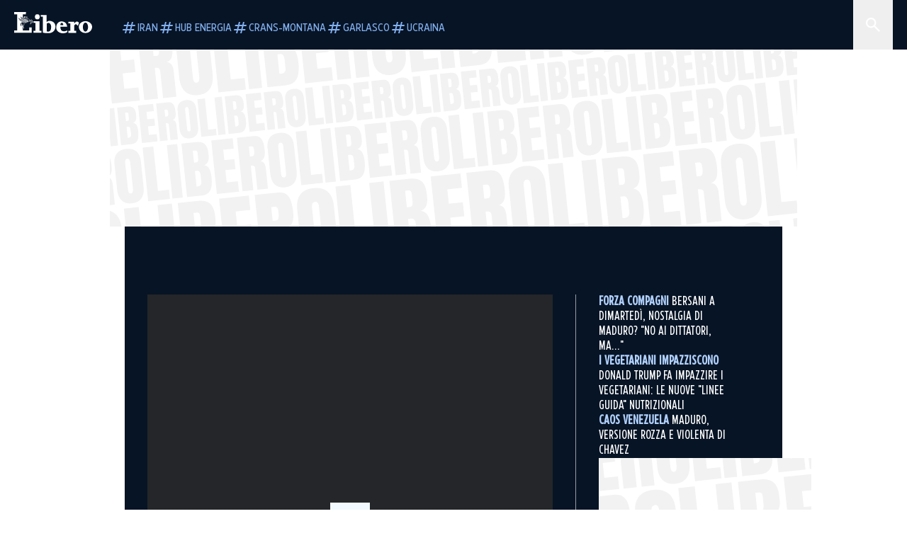

--- FILE ---
content_type: text/html; charset=utf-8
request_url: https://www.liberoquotidiano.it/video/esteri/20516942/corea-nord-video-giornalista-mika-makelainen-auto-strade-pyongyang-incubo-guerra-nucleare-usa-trump-/
body_size: 116535
content:
<!DOCTYPE html><html lang="it" dir="it"><head><meta charSet="utf-8"/><meta name="viewport" content="width=device-width, initial-scale=1"/><link rel="preload" as="image" href="https://sb.scorecardresearch.com/p?c1=2&amp;c2=28139775&amp;cs_fpid=1605266069802_50777152&amp;cs_fpit=c&amp;cs_fpdm=39642313001&amp;cs_fpdt=01&amp;cv=4.0.0&amp;cj=1"/><link rel="preload" as="image" href="https://asset.liberoquotidiano.it//_next/static/media/compresso.bfcde3b4.svg" fetchPriority="high"/><link rel="preload" as="image" href="https://asset.liberoquotidiano.it//_next/static/media/search-white.b9e92e12.svg"/><link rel="preload" as="image" href="https://asset.liberoquotidiano.it//_next/static/media/chevron-down-white.3b86bbe1.svg"/><link rel="preload" as="image" href="https://asset.liberoquotidiano.it//_next/static/media/default.4c2ec6e4.svg" fetchPriority="high"/><link rel="preload" as="image" href="https://asset.liberoquotidiano.it//_next/static/media/facebook-white.af434b8c.svg"/><link rel="preload" as="image" href="https://asset.liberoquotidiano.it//_next/static/media/x-white.a001118c.svg"/><link rel="preload" as="image" href="https://asset.liberoquotidiano.it//_next/static/media/instagram-white.4e240a4d.svg"/><link rel="preload" as="image" href="https://asset.liberoquotidiano.it//_next/static/media/tiktok-white.ab6eadb9.svg"/><link rel="preload" as="image" href="https://asset.liberoquotidiano.it//_next/static/media/whatsapp-white.6ff99fec.svg"/><link rel="stylesheet" href="https://asset.liberoquotidiano.it/_next/static/css/ae4f4ecdb70c09d9.css" data-precedence="next"/><link rel="stylesheet" href="https://asset.liberoquotidiano.it/_next/static/css/e75caec51c4b3c22.css" data-precedence="next"/><link rel="stylesheet" href="https://asset.liberoquotidiano.it/_next/static/css/f4820b8c5761e275.css" data-precedence="next"/><link rel="stylesheet" href="https://asset.liberoquotidiano.it/_next/static/css/2345f3420ec14ded.css" data-precedence="next"/><link rel="stylesheet" href="https://asset.liberoquotidiano.it/_next/static/css/2abecabca76aba00.css" data-precedence="next"/><link rel="preload" as="script" fetchPriority="low" href="https://asset.liberoquotidiano.it/_next/static/chunks/webpack-e4e271677483713f.js"/><script src="https://asset.liberoquotidiano.it/_next/static/chunks/fd9d1056-48a4dbaba7c4823d.js" async=""></script><script src="https://asset.liberoquotidiano.it/_next/static/chunks/7023-55d44a0395af2198.js" async=""></script><script src="https://asset.liberoquotidiano.it/_next/static/chunks/main-app-55bbd77d79f9187f.js" async=""></script><script src="https://asset.liberoquotidiano.it/_next/static/chunks/aaea2bcf-45c601d73a123aa1.js" async=""></script><script src="https://asset.liberoquotidiano.it/_next/static/chunks/3600-90d14117b7c6519c.js" async=""></script><script src="https://asset.liberoquotidiano.it/_next/static/chunks/6535-417d720af7027481.js" async=""></script><script src="https://asset.liberoquotidiano.it/_next/static/chunks/9146-79485936757b55ee.js" async=""></script><script src="https://asset.liberoquotidiano.it/_next/static/chunks/3256-65678fbdc1826102.js" async=""></script><script src="https://asset.liberoquotidiano.it/_next/static/chunks/4435-fb098df465e9ab3e.js" async=""></script><script src="https://asset.liberoquotidiano.it/_next/static/chunks/7740-589d078c29bd2fcf.js" async=""></script><script src="https://asset.liberoquotidiano.it/_next/static/chunks/app/(web)/layout-b3bdfef71603bb94.js" async=""></script><script src="https://asset.liberoquotidiano.it/_next/static/chunks/f8e4659f-15e8ec8dd0679ab4.js" async=""></script><script src="https://asset.liberoquotidiano.it/_next/static/chunks/3841-73684c932f00735d.js" async=""></script><script src="https://asset.liberoquotidiano.it/_next/static/chunks/7201-f50917288ca20a62.js" async=""></script><script src="https://asset.liberoquotidiano.it/_next/static/chunks/1394-4adc302cef716877.js" async=""></script><script src="https://asset.liberoquotidiano.it/_next/static/chunks/437-87ba564b599b308c.js" async=""></script><script src="https://asset.liberoquotidiano.it/_next/static/chunks/9356-ccbda818f0894efd.js" async=""></script><script src="https://asset.liberoquotidiano.it/_next/static/chunks/app/(web)/article/%5BcontentType%5D/%5Bcategory%5D/%5Bid%5D/%5Bslug%5D/page-40da2bcb51825148.js" async=""></script><script src="https://asset.liberoquotidiano.it/_next/static/chunks/app/(web)/error-a07cf31ed1af0096.js" async=""></script><script src="https://asset.liberoquotidiano.it/_next/static/chunks/app/(web)/not-found-7803007401e4cd50.js" async=""></script><link rel="preload" href="https://assets.evolutionadv.it/liberoquotidiano_it/liberoquotidiano_it.new.js" as="script"/><link rel="preload" href="https://www.googletagmanager.com/gtag/js?id=G-TQZLS6WGF1" as="script"/><link rel="preload" as="image" href="https://asset.liberoquotidiano.it//_next/static/media/youtube-white.bc12c60a.svg"/><link rel="preload" href="https://platform.twitter.com/widgets.js" as="script"/><link rel="preload" as="image" href="https://asset.liberoquotidiano.it//_next/static/media/chevron-right-white.95bd396b.svg"/><link rel="amphtml" href="https://www.liberoquotidiano.it/video/esteri/20516942/corea-nord-video-giornalista-mika-makelainen-auto-strade-pyongyang-incubo-guerra-nucleare-usa-trump-.amp"/><link rel="preload" as="style" href="/_next/static/css/2345f3420ec14ded.css"/><link rel="preload" as="style" href="/_next/static/css/2abecabca76aba00.css"/><link rel="preload" as="style" href="/_next/static/css/ae4f4ecdb70c09d9.css"/><link rel="preload" as="style" href="/_next/static/css/e75caec51c4b3c22.css"/><link rel="preload" as="style" href="/_next/static/css/f4820b8c5761e275.css"/><meta property="fb:app_id" content="3352039294849955"/><meta property="fb:pages" content="188776981163133"/><link rel="preconnect" href="https://asset.liberoquotidiano.it/"/><link rel="preconnect" href="https://fonts.googleapis.com"/><link rel="preconnect" href="https://fonts.gstatic.com" crossorigin="anonymous"/><link rel="preload" href="/styles/homepage.css" as="style"/><title>Viaggio in Nord Corea: un&#x27;ora in auto nella angosciante Pyongyang, in attesa dell&#x27;Apocalisse nucleare | Libero Quotidiano.it</title><meta name="description" content="..."/><meta name="keywords" content="nord corea, corea, pyongyang, guerra nucleare, guerra atomica, atomica, guerra, trump, kim jong un"/><meta name="publisher" content="LiberoQuotidiano"/><meta name="robots" content="index, follow, max-video-preview:-1, max-image-preview:large, max-snippet:-1"/><link rel="canonical" href="https://www.liberoquotidiano.it/news/esteri/20516942/corea-nord-video-giornalista-mika-makelainen-auto-strade-pyongyang-incubo-guerra-nucleare-usa-trump-/"/><meta property="og:title" content="Viaggio in Nord Corea: un&#x27;ora in auto nella angosciante Pyongyang, in attesa dell&#x27;Apocalisse nucleare | Libero Quotidiano.it"/><meta property="og:description" content="..."/><meta property="og:url" content="https://www.liberoquotidiano.it/news/esteri/20516942/corea-nord-video-giornalista-mika-makelainen-auto-strade-pyongyang-incubo-guerra-nucleare-usa-trump-/"/><meta property="og:site_name" content="Libero Quotidiano"/><meta property="og:locale" content="it-IT"/><meta property="og:image" content="https://www.liberoquotidiano.it/assets/images/placeholder_libero_gallery.png"/><meta property="og:image:width" content="1024"/><meta property="og:image:height" content="576"/><meta name="twitter:card" content="summary"/><meta name="twitter:site" content="@libero_official"/><meta name="twitter:creator" content="@libero_official"/><meta name="twitter:title" content="Viaggio in Nord Corea: un&#x27;ora in auto nella angosciante Pyongyang, in attesa dell&#x27;Apocalisse nucleare | Libero Quotidiano.it"/><meta name="twitter:description" content="..."/><meta name="twitter:image" content="https://www.liberoquotidiano.it/assets/images/placeholder_libero_gallery.png"/><meta name="twitter:image:width" content="1024"/><meta name="twitter:image:height" content="576"/><link rel="icon" href="/assets/ico/libero.ico"/><meta name="next-size-adjust"/><style id="critical">*,:after,:before{--tw-border-spacing-x:0;--tw-border-spacing-y:0;--tw-translate-x:0;--tw-translate-y:0;--tw-rotate:0;--tw-skew-x:0;--tw-skew-y:0;--tw-scale-x:1;--tw-scale-y:1;--tw-pan-x: ;--tw-pan-y: ;--tw-pinch-zoom: ;--tw-scroll-snap-strictness:proximity;--tw-gradient-from-position: ;--tw-gradient-via-position: ;--tw-gradient-to-position: ;--tw-ordinal: ;--tw-slashed-zero: ;--tw-numeric-figure: ;--tw-numeric-spacing: ;--tw-numeric-fraction: ;--tw-ring-inset: ;--tw-ring-offset-width:0px;--tw-ring-offset-color:#fff;--tw-ring-color:rgba(43,107,189,.5);--tw-ring-offset-shadow:0 0 #0000;--tw-ring-shadow:0 0 #0000;--tw-shadow:0 0 #0000;--tw-shadow-colored:0 0 #0000;--tw-blur: ;--tw-brightness: ;--tw-contrast: ;--tw-grayscale: ;--tw-hue-rotate: ;--tw-invert: ;--tw-saturate: ;--tw-sepia: ;--tw-drop-shadow: ;--tw-backdrop-blur: ;--tw-backdrop-brightness: ;--tw-backdrop-contrast: ;--tw-backdrop-grayscale: ;--tw-backdrop-hue-rotate: ;--tw-backdrop-invert: ;--tw-backdrop-opacity: ;--tw-backdrop-saturate: ;--tw-backdrop-sepia: ;--tw-contain-size: ;--tw-contain-layout: ;--tw-contain-paint: ;--tw-contain-style: }::backdrop{--tw-border-spacing-x:0;--tw-border-spacing-y:0;--tw-translate-x:0;--tw-translate-y:0;--tw-rotate:0;--tw-skew-x:0;--tw-skew-y:0;--tw-scale-x:1;--tw-scale-y:1;--tw-pan-x: ;--tw-pan-y: ;--tw-pinch-zoom: ;--tw-scroll-snap-strictness:proximity;--tw-gradient-from-position: ;--tw-gradient-via-position: ;--tw-gradient-to-position: ;--tw-ordinal: ;--tw-slashed-zero: ;--tw-numeric-figure: ;--tw-numeric-spacing: ;--tw-numeric-fraction: ;--tw-ring-inset: ;--tw-ring-offset-width:0px;--tw-ring-offset-color:#fff;--tw-ring-color:rgba(43,107,189,.5);--tw-ring-offset-shadow:0 0 #0000;--tw-ring-shadow:0 0 #0000;--tw-shadow:0 0 #0000;--tw-shadow-colored:0 0 #0000;--tw-blur: ;--tw-brightness: ;--tw-contrast: ;--tw-grayscale: ;--tw-hue-rotate: ;--tw-invert: ;--tw-saturate: ;--tw-sepia: ;--tw-drop-shadow: ;--tw-backdrop-blur: ;--tw-backdrop-brightness: ;--tw-backdrop-contrast: ;--tw-backdrop-grayscale: ;--tw-backdrop-hue-rotate: ;--tw-backdrop-invert: ;--tw-backdrop-opacity: ;--tw-backdrop-saturate: ;--tw-backdrop-sepia: ;--tw-contain-size: ;--tw-contain-layout: ;--tw-contain-paint: ;--tw-contain-style: }/*! tailwindcss v3.4.13 | MIT License | https://tailwindcss.com*/*,:after,:before{box-sizing:border-box;border:0 solid}:after,:before{--tw-content:""}:host,html{line-height:1.5;-webkit-text-size-adjust:100%;-moz-tab-size:4;-o-tab-size:4;tab-size:4;font-family:ui-sans-serif,system-ui,sans-serif,Apple Color Emoji,Segoe UI Emoji,Segoe UI Symbol,Noto Color Emoji;font-feature-settings:normal;font-variation-settings:normal;-webkit-tap-highlight-color:transparent}body{margin:0;line-height:inherit}hr{height:0;color:inherit;border-top-width:1px}abbr:where([title]){-webkit-text-decoration:underline dotted;text-decoration:underline dotted}h1,h2,h3,h4,h5,h6{font-size:inherit;font-weight:inherit}a{color:inherit;text-decoration:inherit}b,strong{font-weight:bolder}code,kbd,pre,samp{font-family:ui-monospace,SFMono-Regular,Menlo,Monaco,Consolas,Liberation Mono,Courier New,monospace;font-feature-settings:normal;font-variation-settings:normal;font-size:1em}small{font-size:80%}sub,sup{font-size:75%;line-height:0;position:relative;vertical-align:baseline}sub{bottom:-.25em}sup{top:-.5em}table{text-indent:0;border-color:inherit;border-collapse:collapse}button,input,optgroup,select,textarea{font-family:inherit;font-feature-settings:inherit;font-variation-settings:inherit;font-size:100%;font-weight:inherit;line-height:inherit;letter-spacing:inherit;color:inherit;margin:0;padding:0}button,select{text-transform:none}button,input:where([type=button]),input:where([type=reset]),input:where([type=submit]){-webkit-appearance:button;background-color:transparent;background-image:none}:-moz-focusring{outline:auto}:-moz-ui-invalid{box-shadow:none}progress{vertical-align:baseline}::-webkit-inner-spin-button,::-webkit-outer-spin-button{height:auto}[type=search]{-webkit-appearance:textfield;outline-offset:-2px}::-webkit-search-decoration{-webkit-appearance:none}::-webkit-file-upload-button{-webkit-appearance:button;font:inherit}summary{display:list-item}blockquote,dd,dl,figure,h1,h2,h3,h4,h5,h6,hr,p,pre{margin:0}fieldset{margin:0}fieldset,legend{padding:0}menu,ol,ul{list-style:none;margin:0;padding:0}dialog{padding:0}textarea{resize:vertical}input::-moz-placeholder,textarea::-moz-placeholder{opacity:1;color:#9ca3af}input::placeholder,textarea::placeholder{opacity:1;color:#9ca3af}[role=button],button{cursor:pointer}:disabled{cursor:default}audio,canvas,embed,iframe,img,object,svg,video{display:block;vertical-align:middle}img,video{max-width:100%;height:auto}[hidden]{display:none}:root,[data-theme]{color:hsl(var(--nextui-foreground));background-color:hsl(var(--nextui-background))}input[type=number]::-webkit-inner-spin-button,input[type=number]::-webkit-outer-spin-button{-webkit-appearance:none;margin:0}.\!container{width:100%!important}.container{width:100%}@media (min-width:568px){.\!container{max-width:568px!important}.container{max-width:568px}}@media (min-width:768px){.\!container{max-width:768px!important}.container{max-width:768px}}@media (min-width:950px){.\!container{max-width:950px!important}.container{max-width:950px}}@media (min-width:1290px){.\!container{max-width:1290px!important}.container{max-width:1290px}}@media (min-width:1550px){.\!container{max-width:1550px!important}.container{max-width:1550px}}.sr-only{position:absolute;width:1px;height:1px;padding:0;margin:-1px;overflow:hidden;clip:rect(0,0,0,0);white-space:nowrap;border-width:0}.pointer-events-none{pointer-events:none}.invisible{visibility:hidden}.static{position:static}.\!fixed{position:fixed!important}.fixed{position:fixed}.absolute{position:absolute}.relative{position:relative}.sticky{position:sticky}.inset-0{inset:0}.inset-x-0{left:0;right:0}.bottom-0{bottom:0}.bottom-full{bottom:100%}.left-0{left:0}.left-0\.5{left:4px}.left-1\.5{left:12px}.left-1\/2{left:50%}.left-full{left:100%}.right-0{right:0}.right-2{right:16px}.right-3{right:24px}.top-0{top:0}.top-0\.5{top:4px}.top-1\.5{top:12px}.top-1\/2{top:50%}.top-2{top:16px}.top-3{top:24px}.top-6{top:48px}.top-\[-16px\]{top:-16px}.top-\[-21px\]{top:-21px}.top-\[-2px\]{top:-2px}.top-\[50\%\]{top:50%}.top-\[70px\]{top:70px}.top-full{top:100%}.z-0{z-index:0}.z-10{z-index:10}.z-20{z-index:20}.z-30{z-index:30}.z-50{z-index:50}.z-\[100\]{z-index:100}.m-0{margin:0}.m-auto{margin:auto}.mx-auto{margin-left:auto;margin-right:auto}.-mb-4{margin-bottom:-32px}.-mt-2{margin-top:-16px}.ml-0\.5{margin-left:4px}.ml-1{margin-left:8px}.ml-2{margin-left:16px}.ml-\[-16px\]{margin-left:-16px}.mt-2{margin-top:16px}.mt-3{margin-top:24px}.mt-6{margin-top:48px}.mt-\[70px\]{margin-top:70px}.\!box-border{box-sizing:border-box!important}.box-border{box-sizing:border-box}.line-clamp-1{-webkit-line-clamp:1}.line-clamp-1,.line-clamp-2{overflow:hidden;display:-webkit-box;-webkit-box-orient:vertical}.line-clamp-2{-webkit-line-clamp:2}.line-clamp-3{overflow:hidden;display:-webkit-box;-webkit-box-orient:vertical;-webkit-line-clamp:3}.\!block{display:block!important}.block{display:block}.\!inline-block{display:inline-block!important}.inline-block{display:inline-block}.\!inline{display:inline!important}.inline{display:inline}.flex{display:flex}.inline-flex{display:inline-flex}.table{display:table}.grid{display:grid}.contents{display:contents}.\!hidden{display:none!important}.hidden{display:none}.aspect-\[16\/9\]{aspect-ratio:16/9}.aspect-\[3\/1\]{aspect-ratio:3/1}.aspect-\[4\/3\]{aspect-ratio:4/3}.aspect-\[5\/2\]{aspect-ratio:5/2}.aspect-\[9\/16\]{aspect-ratio:9/16}.\!h-\[125px\]{height:125px!important}.\!h-\[280px\]{height:280px!important}.\!h-\[28px\]{height:28px!important}.\!h-auto{height:auto!important}.\!h-fit{height:-moz-fit-content!important;height:fit-content!important}.h-2{height:16px}.h-3{height:24px}.h-4{height:32px}.h-45{height:360px}.h-6{height:48px}.h-8{height:64px}.h-\[140px\]{height:140px}.h-\[324px\]{height:324px}.h-\[500px\]{height:500px}.h-\[50px\]{height:50px}.h-\[70px\]{height:70px}.h-fit{height:-moz-fit-content;height:fit-content}.h-full{height:100%}.h-screen{height:100vh}.max-h-0{max-height:0}.max-h-35{max-height:280px}.max-h-\[10000px\]{max-height:10000px}.\!min-h-\[30px\]{min-height:30px!important}.\!min-h-\[32px\]{min-height:32px!important}.\!min-h-fit{min-height:-moz-fit-content!important;min-height:fit-content!important}.\!min-h-max{min-height:-moz-max-content!important;min-height:max-content!important}.min-h-\[100px\]{min-height:100px}.min-h-\[112px\]{min-height:112px}.min-h-\[250px\]{min-height:250px}.min-h-\[31px\]{min-height:31px}.min-h-\[600px\]{min-height:600px}.min-h-\[90px\]{min-height:90px}.\!w-\[28px\]{width:28px!important}.\!w-\[300px\]{width:300px!important}.\!w-\[388px\]{width:388px!important}.\!w-\[auto\]{width:auto!important}.\!w-full{width:100%!important}.w-0{width:0}.w-2{width:16px}.w-2\/3{width:66.666667%}.w-3{width:24px}.w-4{width:32px}.w-70{width:560px}.w-\[100\%\]{width:100%}.w-\[168px\]{width:168px}.w-\[20\%\]{width:20%}.w-\[200px\]{width:200px}.w-\[30\%\]{width:30%}.w-\[300px\]{width:300px}.w-\[320px\]{width:320px}.w-\[360px\]{width:360px}.w-\[40\%\]{width:40%}.w-\[45\%\]{width:45%}.w-\[50\%\]{width:50%}.w-\[500px\]{width:500px}.w-\[55\%\]{width:55%}.w-\[700px\]{width:700px}.w-\[728px\]{width:728px}.w-\[88px\]{width:88px}.w-\[970px\]{width:970px}.w-auto{width:auto}.w-fit{width:-moz-fit-content;width:fit-content}.w-full{width:100%}.w-screen{width:100vw}.\!min-w-\[110px\]{min-width:110px!important}.\!min-w-fit{min-width:-moz-fit-content!important;min-width:fit-content!important}.\!min-w-max{min-width:-moz-max-content!important;min-width:max-content!important}.min-w-0{min-width:0}.min-w-\[30px\]{min-width:30px}.min-w-max{min-width:-moz-max-content;min-width:max-content}.\!max-w-\[1440px\]{max-width:1440px!important}.\!max-w-\[1920px\]{max-width:1920px!important}.max-w-\[174px\]{max-width:174px}.max-w-\[388px\]{max-width:388px}.max-w-\[496px\]{max-width:496px}.flex-1{flex:1 1 0%}.flex-shrink,.shrink{flex-shrink:1}.shrink-0{flex-shrink:0}.\!grow-0{flex-grow:0!important}.grow{flex-grow:1}.basis-full{flex-basis:100%}.-translate-x-1\/2{--tw-translate-x:-50%}.-translate-x-1\/2,.-translate-y-1\/2{transform:translate(var(--tw-translate-x),var(--tw-translate-y)) rotate(var(--tw-rotate)) skewX(var(--tw-skew-x)) skewY(var(--tw-skew-y)) scaleX(var(--tw-scale-x)) scaleY(var(--tw-scale-y))}.-translate-y-1\/2{--tw-translate-y:-50%}.scale-100{--tw-scale-x:1;--tw-scale-y:1}.scale-100,.scale-95{transform:translate(var(--tw-translate-x),var(--tw-translate-y)) rotate(var(--tw-rotate)) skewX(var(--tw-skew-x)) skewY(var(--tw-skew-y)) scaleX(var(--tw-scale-x)) scaleY(var(--tw-scale-y))}.scale-95{--tw-scale-x:.95;--tw-scale-y:.95}.transform{transform:translate(var(--tw-translate-x),var(--tw-translate-y)) rotate(var(--tw-rotate)) skewX(var(--tw-skew-x)) skewY(var(--tw-skew-y)) scaleX(var(--tw-scale-x)) scaleY(var(--tw-scale-y))}.cursor-\[inherit\]{cursor:inherit}.cursor-not-allowed{cursor:not-allowed}.cursor-pointer{cursor:pointer}.snap-x{scroll-snap-type:x var(--tw-scroll-snap-strictness)}.snap-mandatory{--tw-scroll-snap-strictness:mandatory}.snap-start{scroll-snap-align:start}.scroll-mt-10{scroll-margin-top:80px}.columns-1{-moz-columns:1;column-count:1}.grid-cols-1{grid-template-columns:repeat(1,minmax(0,1fr))}.grid-cols-2{grid-template-columns:repeat(2,minmax(0,1fr))}.flex-row{flex-direction:row}.\!flex-col{flex-direction:column!important}.flex-col{flex-direction:column}.\!flex-col-reverse{flex-direction:column-reverse!important}.flex-wrap{flex-wrap:wrap}.items-start{align-items:flex-start}.items-center{align-items:center}.items-baseline{align-items:baseline}.justify-center{justify-content:center}.justify-between{justify-content:space-between}.justify-around{justify-content:space-around}.\!gap-2{gap:16px!important}.gap-0\.5{gap:4px}.gap-1{gap:8px}.gap-1\.5{gap:12px}.gap-2{gap:16px}.gap-3{gap:24px}.gap-4{gap:32px}.gap-5{gap:40px}.gap-6{gap:48px}.gap-x-1{-moz-column-gap:8px;column-gap:8px}.self-start{align-self:flex-start}.self-center{align-self:center}.overflow-auto{overflow:auto}.overflow-hidden{overflow:hidden}.overflow-x-auto{overflow-x:auto}.overflow-y-auto{overflow-y:auto}.overflow-x-scroll{overflow-x:scroll}.scroll-smooth{scroll-behavior:smooth}.truncate{overflow:hidden;white-space:nowrap}.text-ellipsis,.truncate{text-overflow:ellipsis}.whitespace-nowrap{white-space:nowrap}.break-words{overflow-wrap:break-word}.rounded-12{border-radius:12px}.rounded-32{border-radius:32px}.rounded-4{border-radius:4px}.rounded-56{border-radius:56px}.rounded-8{border-radius:8px}.rounded-\[50\%\]{border-radius:50%}.rounded-full{border-radius:9999px}.rounded-none{border-radius:0}.border,.border-1{border-width:1px}.border-small{border-width:var(--nextui-border-width-small)}.border-y{border-top-width:1px}.border-b,.border-b-1,.border-y{border-bottom-width:1px}.border-b-2{border-bottom-width:2px}.border-l{border-left-width:1px}.border-r{border-right-width:1px}.border-t,.border-t-1{border-top-width:1px}.border-solid{border-style:solid}.border-\[\#A8A8A8\]{--tw-border-opacity:1;border-color:rgb(168 168 168/var(--tw-border-opacity))}.border-blue-50{--tw-border-opacity:1;border-color:rgb(242 249 255/var(--tw-border-opacity))}.border-blue-900{--tw-border-opacity:1;border-color:rgb(7 20 37/var(--tw-border-opacity))}.border-grey-100{--tw-border-opacity:1;border-color:rgb(233 234 236/var(--tw-border-opacity))}.border-grey-1000{--tw-border-opacity:1;border-color:rgb(0 0 0/var(--tw-border-opacity))}.border-grey-300{--tw-border-opacity:1;border-color:rgb(212 214 217/var(--tw-border-opacity))}.border-grey-400{--tw-border-opacity:1;border-color:rgb(152 157 165/var(--tw-border-opacity))}.border-teal-400{--tw-border-opacity:1;border-color:rgb(84 185 206/var(--tw-border-opacity))}.border-transparent{border-color:transparent}.border-y-grey-0{--tw-border-opacity:1;border-top-color:rgb(255 255 255/var(--tw-border-opacity));border-bottom-color:rgb(255 255 255/var(--tw-border-opacity))}.border-y-grey-300{--tw-border-opacity:1;border-top-color:rgb(212 214 217/var(--tw-border-opacity));border-bottom-color:rgb(212 214 217/var(--tw-border-opacity))}.border-b-grey-0{--tw-border-opacity:1;border-bottom-color:rgb(255 255 255/var(--tw-border-opacity))}.border-b-grey-300{--tw-border-opacity:1;border-bottom-color:rgb(212 214 217/var(--tw-border-opacity))}.border-l-grey-400{--tw-border-opacity:1;border-left-color:rgb(152 157 165/var(--tw-border-opacity))}.border-r-grey-400{--tw-border-opacity:1;border-right-color:rgb(152 157 165/var(--tw-border-opacity))}.border-t-blue-900{--tw-border-opacity:1;border-top-color:rgb(7 20 37/var(--tw-border-opacity))}.border-t-blue-950{--tw-border-opacity:1;border-top-color:rgb(3 6 13/var(--tw-border-opacity))}.border-t-grey-0{--tw-border-opacity:1;border-top-color:rgb(255 255 255/var(--tw-border-opacity))}.border-t-grey-300{--tw-border-opacity:1;border-top-color:rgb(212 214 217/var(--tw-border-opacity))}.border-t-grey-400{--tw-border-opacity:1;border-top-color:rgb(152 157 165/var(--tw-border-opacity))}.\!bg-blue-100{--tw-bg-opacity:1!important;background-color:rgb(215 234 255/var(--tw-bg-opacity))!important}.\!bg-grey-0{--tw-bg-opacity:1!important;background-color:rgb(255 255 255/var(--tw-bg-opacity))!important}.\!bg-transparent{background-color:transparent!important}.bg-\[\#ffc005\]{--tw-bg-opacity:1;background-color:rgb(255 192 5/var(--tw-bg-opacity))}.bg-amber-100{--tw-bg-opacity:1;background-color:rgb(239 206 196/var(--tw-bg-opacity))}.bg-amber-200{--tw-bg-opacity:1;background-color:rgb(222 155 133/var(--tw-bg-opacity))}.bg-amber-300{--tw-bg-opacity:1;background-color:rgb(209 108 77/var(--tw-bg-opacity))}.bg-amber-400{--tw-bg-opacity:1;background-color:rgb(170 72 43/var(--tw-bg-opacity))}.bg-amber-50{--tw-bg-opacity:1;background-color:rgb(247 231 225/var(--tw-bg-opacity))}.bg-amber-500{--tw-bg-opacity:1;background-color:rgb(111 47 27/var(--tw-bg-opacity))}.bg-amber-600{--tw-bg-opacity:1;background-color:rgb(89 37 22/var(--tw-bg-opacity))}.bg-amber-700{--tw-bg-opacity:1;background-color:rgb(68 29 16/var(--tw-bg-opacity))}.bg-amber-800{--tw-bg-opacity:1;background-color:rgb(44 19 10/var(--tw-bg-opacity))}.bg-amber-900{--tw-bg-opacity:1;background-color:rgb(24 10 5/var(--tw-bg-opacity))}.bg-amber-950{--tw-bg-opacity:1;background-color:rgb(12 5 2/var(--tw-bg-opacity))}.bg-blue-100{--tw-bg-opacity:1;background-color:rgb(215 234 255/var(--tw-bg-opacity))}.bg-blue-200{--tw-bg-opacity:1;background-color:rgb(176 208 252/var(--tw-bg-opacity))}.bg-blue-300{--tw-bg-opacity:1;background-color:rgb(130 176 240/var(--tw-bg-opacity))}.bg-blue-400{--tw-bg-opacity:1;background-color:rgb(77 135 213/var(--tw-bg-opacity))}.bg-blue-50{--tw-bg-opacity:1;background-color:rgb(242 249 255/var(--tw-bg-opacity))}.bg-blue-500{--tw-bg-opacity:1;background-color:rgb(43 107 189/var(--tw-bg-opacity))}.bg-blue-600{--tw-bg-opacity:1;background-color:rgb(21 81 154/var(--tw-bg-opacity))}.bg-blue-700{--tw-bg-opacity:1;background-color:rgb(13 57 111/var(--tw-bg-opacity))}.bg-blue-800{--tw-bg-opacity:1;background-color:rgb(9 41 82/var(--tw-bg-opacity))}.bg-blue-900{--tw-bg-opacity:1;background-color:rgb(7 20 37/var(--tw-bg-opacity))}.bg-blue-950{--tw-bg-opacity:1;background-color:rgb(3 6 13/var(--tw-bg-opacity))}.bg-green-100{--tw-bg-opacity:1;background-color:rgb(198 228 200/var(--tw-bg-opacity))}.bg-green-200{--tw-bg-opacity:1;background-color:rgb(153 205 158/var(--tw-bg-opacity))}.bg-green-300{--tw-bg-opacity:1;background-color:rgb(103 183 113/var(--tw-bg-opacity))}.bg-green-400{--tw-bg-opacity:1;background-color:rgb(44 159 70/var(--tw-bg-opacity))}.bg-green-50{--tw-bg-opacity:1;background-color:rgb(238 253 239/var(--tw-bg-opacity))}.bg-green-500{--tw-bg-opacity:1;background-color:rgb(0 133 32/var(--tw-bg-opacity))}.bg-green-600{--tw-bg-opacity:1;background-color:rgb(0 103 15/var(--tw-bg-opacity))}.bg-green-700{--tw-bg-opacity:1;background-color:rgb(0 74 7/var(--tw-bg-opacity))}.bg-green-800{--tw-bg-opacity:1;background-color:rgb(0 46 6/var(--tw-bg-opacity))}.bg-green-900{--tw-bg-opacity:1;background-color:rgb(0 21 3/var(--tw-bg-opacity))}.bg-green-950{--tw-bg-opacity:1;background-color:rgb(0 3 0/var(--tw-bg-opacity))}.bg-grey-0{--tw-bg-opacity:1;background-color:rgb(255 255 255/var(--tw-bg-opacity))}.bg-grey-100{--tw-bg-opacity:1;background-color:rgb(233 234 236/var(--tw-bg-opacity))}.bg-grey-1000{--tw-bg-opacity:1;background-color:rgb(0 0 0/var(--tw-bg-opacity))}.bg-grey-300{--tw-bg-opacity:1;background-color:rgb(212 214 217/var(--tw-bg-opacity))}.bg-grey-400{--tw-bg-opacity:1;background-color:rgb(152 157 165/var(--tw-bg-opacity))}.bg-grey-50{--tw-bg-opacity:1;background-color:rgb(244 245 246/var(--tw-bg-opacity))}.bg-grey-500{--tw-bg-opacity:1;background-color:rgb(108 115 124/var(--tw-bg-opacity))}.bg-grey-600{--tw-bg-opacity:1;background-color:rgb(95 101 109/var(--tw-bg-opacity))}.bg-grey-700{--tw-bg-opacity:1;background-color:rgb(83 89 95/var(--tw-bg-opacity))}.bg-grey-800{--tw-bg-opacity:1;background-color:rgb(72 76 81/var(--tw-bg-opacity))}.bg-grey-900{--tw-bg-opacity:1;background-color:rgb(46 48 52/var(--tw-bg-opacity))}.bg-grey-950{--tw-bg-opacity:1;background-color:rgb(36 38 41/var(--tw-bg-opacity))}.bg-primary-800{--tw-bg-opacity:1;background-color:hsl(var(--nextui-primary-800)/var(--nextui-primary-800-opacity,var(--tw-bg-opacity)))}.bg-red-100{--tw-bg-opacity:1;background-color:rgb(250 207 202/var(--tw-bg-opacity))}.bg-red-200{--tw-bg-opacity:1;background-color:rgb(240 169 160/var(--tw-bg-opacity))}.bg-red-300{--tw-bg-opacity:1;background-color:rgb(230 128 118/var(--tw-bg-opacity))}.bg-red-400{--tw-bg-opacity:1;background-color:rgb(214 87 78/var(--tw-bg-opacity))}.bg-red-50{--tw-bg-opacity:1;background-color:rgb(255 244 242/var(--tw-bg-opacity))}.bg-red-500{--tw-bg-opacity:1;background-color:rgb(188 50 46/var(--tw-bg-opacity))}.bg-red-600{--tw-bg-opacity:1;background-color:rgb(152 25 25/var(--tw-bg-opacity))}.bg-red-700{--tw-bg-opacity:1;background-color:rgb(110 17 16/var(--tw-bg-opacity))}.bg-red-800{--tw-bg-opacity:1;background-color:rgb(69 13 11/var(--tw-bg-opacity))}.bg-red-900{--tw-bg-opacity:1;background-color:rgb(33 5 4/var(--tw-bg-opacity))}.bg-red-950{--tw-bg-opacity:1;background-color:rgb(5 1 0/var(--tw-bg-opacity))}.bg-teal-100{--tw-bg-opacity:1;background-color:rgb(193 245 253/var(--tw-bg-opacity))}.bg-teal-200{--tw-bg-opacity:1;background-color:rgb(143 237 252/var(--tw-bg-opacity))}.bg-teal-300{--tw-bg-opacity:1;background-color:rgb(110 230 252/var(--tw-bg-opacity))}.bg-teal-400{--tw-bg-opacity:1;background-color:rgb(84 185 206/var(--tw-bg-opacity))}.bg-teal-50{--tw-bg-opacity:1;background-color:rgb(225 250 254/var(--tw-bg-opacity))}.bg-teal-500{--tw-bg-opacity:1;background-color:rgb(53 121 134/var(--tw-bg-opacity))}.bg-teal-600{--tw-bg-opacity:1;background-color:rgb(40 94 105/var(--tw-bg-opacity))}.bg-teal-700{--tw-bg-opacity:1;background-color:rgb(28 72 81/var(--tw-bg-opacity))}.bg-teal-800{--tw-bg-opacity:1;background-color:rgb(17 49 55/var(--tw-bg-opacity))}.bg-teal-900{--tw-bg-opacity:1;background-color:rgb(5 22 25/var(--tw-bg-opacity))}.bg-teal-950{--tw-bg-opacity:1;background-color:rgb(3 14 15/var(--tw-bg-opacity))}.bg-transparent{background-color:transparent}.bg-yellow-100{--tw-bg-opacity:1;background-color:rgb(245 232 204/var(--tw-bg-opacity))}.bg-yellow-200{--tw-bg-opacity:1;background-color:rgb(236 209 155/var(--tw-bg-opacity))}.bg-yellow-300{--tw-bg-opacity:1;background-color:rgb(226 186 107/var(--tw-bg-opacity))}.bg-yellow-400{--tw-bg-opacity:1;background-color:rgb(216 164 68/var(--tw-bg-opacity))}.bg-yellow-50{--tw-bg-opacity:1;background-color:rgb(250 243 230/var(--tw-bg-opacity))}.bg-yellow-500{--tw-bg-opacity:1;background-color:rgb(174 129 50/var(--tw-bg-opacity))}.bg-yellow-600{--tw-bg-opacity:1;background-color:rgb(137 102 39/var(--tw-bg-opacity))}.bg-yellow-700{--tw-bg-opacity:1;background-color:rgb(103 76 28/var(--tw-bg-opacity))}.bg-yellow-800{--tw-bg-opacity:1;background-color:rgb(69 51 18/var(--tw-bg-opacity))}.bg-yellow-900{--tw-bg-opacity:1;background-color:rgb(34 25 8/var(--tw-bg-opacity))}.bg-yellow-950{--tw-bg-opacity:1;background-color:rgb(17 13 3/var(--tw-bg-opacity))}.bg-opacity-70{--tw-bg-opacity:0.7}.bg-opacity-80{--tw-bg-opacity:0.8}.bg-gradient-to-b{background-image:linear-gradient(to bottom,var(--tw-gradient-stops))}.from-\[rgba\(7\2c 20\2c 37\2c 0\)\]{--tw-gradient-from:rgba(7,20,37,0) var(--tw-gradient-from-position);--tw-gradient-to:rgba(7,20,37,0) var(--tw-gradient-to-position);--tw-gradient-stops:var(--tw-gradient-from),var(--tw-gradient-to)}.via-\[rgba\(7\2c 20\2c 37\2c 0\)\]{--tw-gradient-to:rgba(7,20,37,0) var(--tw-gradient-to-position);--tw-gradient-stops:var(--tw-gradient-from),rgba(7,20,37,0) var(--tw-gradient-via-position),var(--tw-gradient-to)}.to-\[rgba\(7\2c 20\2c 37\2c 0\.95\)\]{--tw-gradient-to:rgba(7,20,37,.95) var(--tw-gradient-to-position)}.to-50\%{--tw-gradient-to-position:50%}.to-75\%{--tw-gradient-to-position:75%}.\!decoration-clone{-webkit-box-decoration-break:clone!important;box-decoration-break:clone!important}.box-decoration-clone{-webkit-box-decoration-break:clone;box-decoration-break:clone}.\!fill-blue-200{fill:#b0d0fc!important}.\!fill-blue-800{fill:#092952!important}.fill-blue-100{fill:#d7eaff}.fill-blue-300{fill:#82b0f0}.fill-blue-50{fill:#f2f9ff}.fill-blue-500{fill:#2b6bbd}.fill-blue-700{fill:#0d396f}.fill-blue-900{fill:#071425}.fill-blue-950{fill:#03060d}.fill-green-500{fill:#008520}.fill-grey-0{fill:#fff}.fill-grey-1000{fill:#000}.fill-grey-700{fill:#53595f}.fill-red-500{fill:#bc322e}.object-cover{-o-object-fit:cover;object-fit:cover}.object-center{-o-object-position:center;object-position:center}.object-top{-o-object-position:top;object-position:top}.\!p-0{padding:0!important}.p-0{padding:0}.p-0\.5{padding:4px}.p-1{padding:8px}.p-1\.5{padding:12px}.p-10{padding:80px}.p-2{padding:16px}.p-3{padding:24px}.p-4{padding:32px}.p-5{padding:40px}.p-6{padding:48px}.p-8{padding:64px}.px-0{padding-left:0;padding-right:0}.px-0\.5{padding-left:4px;padding-right:4px}.px-1{padding-left:8px;padding-right:8px}.px-1\.5{padding-left:12px;padding-right:12px}.px-2{padding-left:16px;padding-right:16px}.px-4{padding-left:32px;padding-right:32px}.py-0{padding-top:0;padding-bottom:0}.py-0\.5{padding-top:4px;padding-bottom:4px}.py-1{padding-top:8px;padding-bottom:8px}.py-1\.5{padding-top:12px;padding-bottom:12px}.py-2{padding-top:16px;padding-bottom:16px}.py-3{padding-top:24px;padding-bottom:24px}.py-4{padding-top:32px;padding-bottom:32px}.py-9{padding-top:72px;padding-bottom:72px}.py-\[14px\]{padding-top:14px;padding-bottom:14px}.py-\[19px\]{padding-top:19px;padding-bottom:19px}.\!pb-1{padding-bottom:8px!important}.\!pl-0{padding-left:0!important}.\!pr-0{padding-right:0!important}.\!pt-0{padding-top:0!important}.pb-0{padding-bottom:0}.pb-0\.5{padding-bottom:4px}.pb-1{padding-bottom:8px}.pb-2{padding-bottom:16px}.pb-3{padding-bottom:24px}.pb-4{padding-bottom:32px}.pb-6{padding-bottom:48px}.pb-\[177\.78\%\]{padding-bottom:177.78%}.pb-\[2px\]{padding-bottom:2px}.pb-\[33\.33\%\]{padding-bottom:33.33%}.pb-\[56\.25\%\]{padding-bottom:56.25%}.pl-2{padding-left:16px}.pl-\[4px\]{padding-left:4px}.pr-0{padding-right:0}.pr-1{padding-right:8px}.pr-1\.5{padding-right:12px}.pr-2{padding-right:16px}.pr-4{padding-right:32px}.pr-\[4px\]{padding-right:4px}.pt-1{padding-top:8px}.pt-2{padding-top:16px}.pt-3{padding-top:24px}.pt-4{padding-top:32px}.pt-6{padding-top:48px}.pt-\[2px\]{padding-top:2px}.pt-\[48px\]{padding-top:48px}.pt-\[4px\]{padding-top:4px}.pt-\[75\%\]{padding-top:75%}.text-left{text-align:left}.text-center{text-align:center}.align-middle{vertical-align:middle}.font-anton{font-family:var(--font-anton),Impact,sans-serif}.font-eastman-var{font-family:var(--font-eastman-var)}.font-roboto-flex{font-family:var(--font-roboto-flex)}.\!text-\[14px\]{font-size:14px!important}.\!text-\[16px\]{font-size:16px!important}.\!text-\[18px\]{font-size:18px!important}.\!text-\[20px\]{font-size:20px!important}.\!text-\[30px\]{font-size:30px!important}.\!text-\[44px\]{font-size:44px!important}.\!text-\[61px\]{font-size:61px!important}.\!text-body-m-bold-mobile{font-size:14px!important;line-height:140%!important;font-weight:700!important}.\!text-display-s-desktop{font-size:52px!important;line-height:115%!important;font-weight:400!important}.text-\[14px\]{font-size:14px}.text-\[16px\]{font-size:16px}.text-\[20px\]{font-size:20px}.text-\[24px\]{font-size:24px}.text-\[58px\]{font-size:58px}.text-body-l-bold-mobile{font-size:16px;line-height:140%;font-weight:700}.text-body-l-regular-mobile{font-size:20px;line-height:140%;font-weight:400}.text-body-m-bold-mobile{font-size:14px;line-height:140%;font-weight:700}.text-body-m-regular-mobile{font-size:14px;line-height:140%;font-weight:400}.text-body-s-bold-mobile{font-size:12px;line-height:140%;font-weight:700}.text-body-s-regular-mobile{font-size:12px;line-height:140%;font-weight:400}.text-body-xl-bold-mobile{font-size:20px;line-height:140%;font-weight:700}.text-body-xl-regular-mobile{font-size:20px;line-height:140%;font-weight:400}.text-body-xs-bold-mobile{font-size:10px;line-height:140%;font-weight:700}.text-button-l{font-size:20px}.text-button-l,.text-button-m{line-height:120%;font-weight:450}.text-button-m{font-size:18px}.text-button-s{font-size:16px}.text-button-s,.text-button-xs{line-height:120%;font-weight:450}.text-button-xs{font-size:14px}.text-caption-m-bold-mobile{font-size:14px;line-height:140%;letter-spacing:.4%;font-weight:650}.text-caption-m-regular-mobile{font-size:14px;line-height:140%;letter-spacing:.4%;font-weight:450}.text-caption-s-bold-mobile{font-size:12px;line-height:140%;letter-spacing:.4%;font-weight:650}.text-caption-s-regular-mobile{font-size:12px;line-height:140%;letter-spacing:.4%;font-weight:350}.text-caption-xs-bold-mobile{font-size:12px;line-height:140%;letter-spacing:.4%;font-weight:650}.text-caption-xs-regular-desktop{font-size:12px;line-height:140%;letter-spacing:.4%;font-weight:350}.text-display-l-mobile{font-size:58px;line-height:110%;font-weight:400}.text-display-m-mobile{font-size:44px;line-height:110%;font-weight:400}.text-display-s-mobile{font-size:30px;line-height:110%;font-weight:400}.text-display-xl-mobile{font-size:72px;line-height:110%;font-weight:400}.text-heading-l-bold-mobile{font-size:26px;line-height:120%;font-weight:650}.text-heading-l-regular-mobile{font-size:26px;line-height:120%;font-weight:400}.text-heading-m-bold-mobile{font-size:16px;line-height:120%;font-weight:650}.text-heading-m-regular-mobile{font-size:16px;line-height:120%;font-weight:400}.text-heading-s-bold-mobile{font-size:14px;line-height:120%;font-weight:650}.text-heading-s-regular-mobile{font-size:14px;line-height:120%;font-weight:400}.text-label-l-mobile{font-size:18px}.text-label-l-mobile,.text-label-m-mobile{line-height:120%;letter-spacing:.4%;font-weight:550}.text-label-m-mobile{font-size:16px}.text-label-s-mobile{font-size:14px}.text-label-s-mobile,.text-label-xs-mobile{line-height:120%;letter-spacing:.4%;font-weight:550}.text-label-xs-mobile{font-size:12px}.text-quote-m-mobile{font-size:24px;line-height:120%;font-weight:530}.font-\[600\]{font-weight:600}.font-bold{font-weight:700}.uppercase{text-transform:uppercase}.capitalize{text-transform:capitalize}.\!leading-\[140\%\]{line-height:140%!important}.\!leading-\[45px\]{line-height:45px!important}.\!leading-none{line-height:1!important}.leading-\[24px\]{line-height:24px}.\!text-blue-300{--tw-text-opacity:1!important;color:rgb(130 176 240/var(--tw-text-opacity))!important}.\!text-blue-500{--tw-text-opacity:1!important;color:rgb(43 107 189/var(--tw-text-opacity))!important}.\!text-blue-900{--tw-text-opacity:1!important;color:rgb(7 20 37/var(--tw-text-opacity))!important}.\!text-grey-0{--tw-text-opacity:1!important;color:rgb(255 255 255/var(--tw-text-opacity))!important}.\!text-grey-700{--tw-text-opacity:1!important;color:rgb(83 89 95/var(--tw-text-opacity))!important}.text-amber-500{--tw-text-opacity:1;color:rgb(111 47 27/var(--tw-text-opacity))}.text-blue-100{--tw-text-opacity:1;color:rgb(215 234 255/var(--tw-text-opacity))}.text-blue-200{--tw-text-opacity:1;color:rgb(176 208 252/var(--tw-text-opacity))}.text-blue-300{--tw-text-opacity:1;color:rgb(130 176 240/var(--tw-text-opacity))}.text-blue-50{--tw-text-opacity:1;color:rgb(242 249 255/var(--tw-text-opacity))}.text-blue-500{--tw-text-opacity:1;color:rgb(43 107 189/var(--tw-text-opacity))}.text-blue-800{--tw-text-opacity:1;color:rgb(9 41 82/var(--tw-text-opacity))}.text-blue-900{--tw-text-opacity:1;color:rgb(7 20 37/var(--tw-text-opacity))}.text-blue-950{--tw-text-opacity:1;color:rgb(3 6 13/var(--tw-text-opacity))}.text-green-500{--tw-text-opacity:1;color:rgb(0 133 32/var(--tw-text-opacity))}.text-grey-0{--tw-text-opacity:1;color:rgb(255 255 255/var(--tw-text-opacity))}.text-grey-1000{--tw-text-opacity:1;color:rgb(0 0 0/var(--tw-text-opacity))}.text-grey-50{--tw-text-opacity:1;color:rgb(244 245 246/var(--tw-text-opacity))}.text-grey-700{--tw-text-opacity:1;color:rgb(83 89 95/var(--tw-text-opacity))}.text-grey-800{--tw-text-opacity:1;color:rgb(72 76 81/var(--tw-text-opacity))}.text-grey-950{--tw-text-opacity:1;color:rgb(36 38 41/var(--tw-text-opacity))}.text-red-500{--tw-text-opacity:1;color:rgb(188 50 46/var(--tw-text-opacity))}.text-red-700{--tw-text-opacity:1;color:rgb(110 17 16/var(--tw-text-opacity))}.underline{text-decoration-line:underline}.\!decoration-blue-500{text-decoration-color:#2b6bbd!important}.decoration-blue-500{text-decoration-color:#2b6bbd}.decoration-blue-950{text-decoration-color:#03060d}.decoration-1{text-decoration-thickness:1px}.decoration-2{text-decoration-thickness:2px}.underline-offset-2{text-underline-offset:2px}.underline-offset-4{text-underline-offset:4px}.opacity-0{opacity:0}.opacity-100{opacity:1}.opacity-50{opacity:.5}.opacity-70{opacity:.7}.opacity-80{opacity:.8}.mix-blend-multiply{mix-blend-mode:multiply}.shadow-lg{--tw-shadow:0px 4px 16px 0px rgba(46,48,52,.25);--tw-shadow-colored:0px 4px 16px 0px var(--tw-shadow-color)}.shadow-lg,.shadow-md{box-shadow:var(--tw-ring-offset-shadow,0 0 #0000),var(--tw-ring-shadow,0 0 #0000),var(--tw-shadow)}.shadow-md{--tw-shadow:0px 4px 8px 0px rgba(46,48,52,.25);--tw-shadow-colored:0px 4px 8px 0px var(--tw-shadow-color)}.shadow-sm{--tw-shadow:0px 4px 4px 0px rgba(46,48,52,.25);--tw-shadow-colored:0px 4px 4px 0px var(--tw-shadow-color);box-shadow:var(--tw-ring-offset-shadow,0 0 #0000),var(--tw-ring-shadow,0 0 #0000),var(--tw-shadow)}.\!outline-none{outline:2px solid transparent!important;outline-offset:2px!important}.outline-none{outline:2px solid transparent;outline-offset:2px}.outline-2{outline-width:2px}.outline-offset-4{outline-offset:4px}.outline-offset-8{outline-offset:8px}.outline-blue-800{outline-color:#092952}.blur{--tw-blur:blur(8px)}.blur,.filter{filter:var(--tw-blur) var(--tw-brightness) var(--tw-contrast) var(--tw-grayscale) var(--tw-hue-rotate) var(--tw-invert) var(--tw-saturate) var(--tw-sepia) var(--tw-drop-shadow)}.transition{transition-property:color,background-color,border-color,text-decoration-color,fill,stroke,opacity,box-shadow,transform,filter,-webkit-backdrop-filter;transition-property:color,background-color,border-color,text-decoration-color,fill,stroke,opacity,box-shadow,transform,filter,backdrop-filter;transition-property:color,background-color,border-color,text-decoration-color,fill,stroke,opacity,box-shadow,transform,filter,backdrop-filter,-webkit-backdrop-filter;transition-timing-function:cubic-bezier(.4,0,.2,1);transition-duration:.25s}.transition-all{transition-property:all;transition-timing-function:cubic-bezier(.4,0,.2,1);transition-duration:.25s}.transition-opacity{transition-property:opacity;transition-timing-function:cubic-bezier(.4,0,.2,1);transition-duration:.25s}.delay-100{transition-delay:.1s}.duration-0{transition-duration:0ms}.duration-100{transition-duration:.1s}.duration-200{transition-duration:.2s}.duration-300{transition-duration:.3s}.duration-700{transition-duration:.7s}.ease-in{transition-timing-function:cubic-bezier(.4,0,1,1)}.ease-in-out{transition-timing-function:cubic-bezier(.4,0,.2,1)}.ease-out{transition-timing-function:cubic-bezier(0,0,.2,1)}.light,:root,[data-theme=light]{color-scheme:light;--nextui-background:0 0% 100%;--nextui-foreground:210 6.74% 34.9%;--nextui-divider:0 0% 6.67%;--nextui-divider-opacity:0.15;--nextui-focus:212.01999999999998 100% 46.67%;--nextui-overlay:0 0% 0%;--nextui-content1:0 0% 100%;--nextui-content1-foreground:201.81999999999994 24.44% 8.82%;--nextui-content2:240 4.76% 95.88%;--nextui-content2-foreground:240 3.7% 15.88%;--nextui-content3:240 5.88% 90%;--nextui-content3-foreground:240 5.26% 26.08%;--nextui-content4:240 4.88% 83.92%;--nextui-content4-foreground:240 5.2% 33.92%;--nextui-default-50:0 0% 98.04%;--nextui-default-100:240 4.76% 95.88%;--nextui-default-200:240 5.88% 90%;--nextui-default-300:240 4.88% 83.92%;--nextui-default-400:240 5.03% 64.9%;--nextui-default-500:240 3.83% 46.08%;--nextui-default-600:240 5.2% 33.92%;--nextui-default-700:240 5.26% 26.08%;--nextui-default-800:240 3.7% 15.88%;--nextui-default-900:240 5.88% 10%;--nextui-default-foreground:0 0% 0%;--nextui-default:240 4.88% 83.92%;--nextui-primary-50:212.5 92.31% 94.9%;--nextui-primary-100:211.84000000000003 92.45% 89.61%;--nextui-primary-200:211.84000000000003 92.45% 79.22%;--nextui-primary-300:212.24 92.45% 68.82%;--nextui-primary-400:212.14 92.45% 58.43%;--nextui-primary-500:212.01999999999998 100% 46.67%;--nextui-primary-600:212.14 100% 38.43%;--nextui-primary-700:212.24 100% 28.82%;--nextui-primary-800:211.84000000000003 100% 19.22%;--nextui-primary-900:211.84000000000003 100% 9.61%;--nextui-primary-foreground:0 0% 100%;--nextui-primary:212.01999999999998 100% 46.67%;--nextui-secondary-50:270 61.54% 94.9%;--nextui-secondary-100:270 59.26% 89.41%;--nextui-secondary-200:270 59.26% 78.82%;--nextui-secondary-300:270 59.26% 68.24%;--nextui-secondary-400:270 59.26% 57.65%;--nextui-secondary-500:270 66.67% 47.06%;--nextui-secondary-600:270 66.67% 37.65%;--nextui-secondary-700:270 66.67% 28.24%;--nextui-secondary-800:270 66.67% 18.82%;--nextui-secondary-900:270 66.67% 9.41%;--nextui-secondary-foreground:0 0% 100%;--nextui-secondary:270 66.67% 47.06%;--nextui-success:134.44 100% 26.08%;--nextui-warning:1.6899999999999977 60.68% 45.88%;--nextui-danger:38.23000000000002 55.36% 43.92%;--nextui-divider-weight:1px;--nextui-disabled-opacity:.5;--nextui-font-size-tiny:0.75rem;--nextui-font-size-small:0.875rem;--nextui-font-size-medium:1rem;--nextui-font-size-large:1.125rem;--nextui-line-height-tiny:1rem;--nextui-line-height-small:1.25rem;--nextui-line-height-medium:1.5rem;--nextui-line-height-large:1.75rem;--nextui-radius-small:8px;--nextui-radius-medium:12px;--nextui-radius-large:14px;--nextui-border-width-small:1px;--nextui-border-width-medium:2px;--nextui-border-width-large:3px;--nextui-box-shadow-small:0px 0px 5px 0px rgba(0,0,0,.02),0px 2px 10px 0px rgba(0,0,0,.06),0px 0px 1px 0px rgba(0,0,0,.3);--nextui-box-shadow-medium:0px 0px 15px 0px rgba(0,0,0,.03),0px 2px 30px 0px rgba(0,0,0,.08),0px 0px 1px 0px rgba(0,0,0,.3);--nextui-box-shadow-large:0px 0px 30px 0px rgba(0,0,0,.04),0px 30px 60px 0px rgba(0,0,0,.12),0px 0px 1px 0px rgba(0,0,0,.3);--nextui-hover-opacity:.8}.dark,[data-theme=dark]{color-scheme:dark;--nextui-background:0 0% 0%;--nextui-foreground-50:240 5.88% 10%;--nextui-foreground-100:240 3.7% 15.88%;--nextui-foreground-200:240 5.26% 26.08%;--nextui-foreground-300:240 5.2% 33.92%;--nextui-foreground-400:240 3.83% 46.08%;--nextui-foreground-500:240 5.03% 64.9%;--nextui-foreground-600:240 4.88% 83.92%;--nextui-foreground-700:240 5.88% 90%;--nextui-foreground-800:240 4.76% 95.88%;--nextui-foreground-900:0 0% 98.04%;--nextui-foreground:210 5.56% 92.94%;--nextui-focus:212.01999999999998 100% 46.67%;--nextui-overlay:0 0% 0%;--nextui-divider:0 0% 100%;--nextui-divider-opacity:0.15;--nextui-content1:240 5.88% 10%;--nextui-content1-foreground:0 0% 98.04%;--nextui-content2:240 3.7% 15.88%;--nextui-content2-foreground:240 4.76% 95.88%;--nextui-content3:240 5.26% 26.08%;--nextui-content3-foreground:240 5.88% 90%;--nextui-content4:240 5.2% 33.92%;--nextui-content4-foreground:240 4.88% 83.92%;--nextui-default-50:240 5.88% 10%;--nextui-default-100:240 3.7% 15.88%;--nextui-default-200:240 5.26% 26.08%;--nextui-default-300:240 5.2% 33.92%;--nextui-default-400:240 3.83% 46.08%;--nextui-default-500:240 5.03% 64.9%;--nextui-default-600:240 4.88% 83.92%;--nextui-default-700:240 5.88% 90%;--nextui-default-800:240 4.76% 95.88%;--nextui-default-900:0 0% 98.04%;--nextui-default-foreground:0 0% 100%;--nextui-default:240 5.26% 26.08%;--nextui-primary-50:211.84000000000003 100% 9.61%;--nextui-primary-100:211.84000000000003 100% 19.22%;--nextui-primary-200:212.24 100% 28.82%;--nextui-primary-300:212.14 100% 38.43%;--nextui-primary-400:212.01999999999998 100% 46.67%;--nextui-primary-500:212.14 92.45% 58.43%;--nextui-primary-600:212.24 92.45% 68.82%;--nextui-primary-700:211.84000000000003 92.45% 79.22%;--nextui-primary-800:211.84000000000003 92.45% 89.61%;--nextui-primary-900:212.5 92.31% 94.9%;--nextui-primary-foreground:0 0% 100%;--nextui-primary:212.01999999999998 100% 46.67%;--nextui-secondary-50:270 66.67% 9.41%;--nextui-secondary-100:270 66.67% 18.82%;--nextui-secondary-200:270 66.67% 28.24%;--nextui-secondary-300:270 66.67% 37.65%;--nextui-secondary-400:270 66.67% 47.06%;--nextui-secondary-500:270 59.26% 57.65%;--nextui-secondary-600:270 59.26% 68.24%;--nextui-secondary-700:270 59.26% 78.82%;--nextui-secondary-800:270 59.26% 89.41%;--nextui-secondary-900:270 61.54% 94.9%;--nextui-secondary-foreground:0 0% 100%;--nextui-secondary:270 59.26% 57.65%;--nextui-success-50:145.71000000000004 77.78% 8.82%;--nextui-success-100:146.2 79.78% 17.45%;--nextui-success-200:145.78999999999996 79.26% 26.47%;--nextui-success-300:146.01 79.89% 35.1%;--nextui-success-400:145.96000000000004 79.46% 43.92%;--nextui-success-500:146.01 62.45% 55.1%;--nextui-success-600:145.78999999999996 62.57% 66.47%;--nextui-success-700:146.2 61.74% 77.45%;--nextui-success-800:145.71000000000004 61.4% 88.82%;--nextui-success-900:146.66999999999996 64.29% 94.51%;--nextui-success-foreground:0 0% 0%;--nextui-success:145.96000000000004 79.46% 43.92%;--nextui-warning-50:37.139999999999986 75% 10.98%;--nextui-warning-100:37.139999999999986 75% 21.96%;--nextui-warning-200:36.95999999999998 73.96% 33.14%;--nextui-warning-300:37.00999999999999 74.22% 44.12%;--nextui-warning-400:37.02999999999997 91.27% 55.1%;--nextui-warning-500:37.00999999999999 91.26% 64.12%;--nextui-warning-600:36.95999999999998 91.24% 73.14%;--nextui-warning-700:37.139999999999986 91.3% 81.96%;--nextui-warning-800:37.139999999999986 91.3% 90.98%;--nextui-warning-900:54.55000000000001 91.67% 95.29%;--nextui-warning-foreground:0 0% 0%;--nextui-warning:37.02999999999997 91.27% 55.1%;--nextui-danger-50:340 84.91% 10.39%;--nextui-danger-100:339.3299999999999 86.54% 20.39%;--nextui-danger-200:339.11 85.99% 30.78%;--nextui-danger-300:339 86.54% 40.78%;--nextui-danger-400:339.20000000000005 90.36% 51.18%;--nextui-danger-500:339 90% 60.78%;--nextui-danger-600:339.11 90.6% 70.78%;--nextui-danger-700:339.3299999999999 90% 80.39%;--nextui-danger-800:340 91.84% 90.39%;--nextui-danger-900:339.13 92% 95.1%;--nextui-danger-foreground:0 0% 100%;--nextui-danger:339.20000000000005 90.36% 51.18%;--nextui-divider-weight:1px;--nextui-disabled-opacity:.5;--nextui-font-size-tiny:0.75rem;--nextui-font-size-small:0.875rem;--nextui-font-size-medium:1rem;--nextui-font-size-large:1.125rem;--nextui-line-height-tiny:1rem;--nextui-line-height-small:1.25rem;--nextui-line-height-medium:1.5rem;--nextui-line-height-large:1.75rem;--nextui-radius-small:8px;--nextui-radius-medium:12px;--nextui-radius-large:14px;--nextui-border-width-small:1px;--nextui-border-width-medium:2px;--nextui-border-width-large:3px;--nextui-box-shadow-small:0px 0px 5px 0px rgba(0,0,0,.05),0px 2px 10px 0px rgba(0,0,0,.2),inset 0px 0px 1px 0px hsla(0,0%,100%,.15);--nextui-box-shadow-medium:0px 0px 15px 0px rgba(0,0,0,.06),0px 2px 30px 0px rgba(0,0,0,.22),inset 0px 0px 1px 0px hsla(0,0%,100%,.15);--nextui-box-shadow-large:0px 0px 30px 0px rgba(0,0,0,.07),0px 30px 60px 0px rgba(0,0,0,.26),inset 0px 0px 1px 0px hsla(0,0%,100%,.15);--nextui-hover-opacity:.9}.scrollbar-hide{-ms-overflow-style:none;scrollbar-width:none}.scrollbar-hide::-webkit-scrollbar{display:none}.\[grid-template-columns\:repeat\(auto-fit\2c minmax\(150px\2c 1fr\)\)\]{grid-template-columns:repeat(auto-fit,minmax(150px,1fr))}*{margin:0;padding:0;box-sizing:border-box}:root{--drop-color:#ff4b24}.tag-label{position:relative}.tag-label:before{content:"—";position:absolute;left:-16px;color:var(--drop-color)}.input-range-arrow::-webkit-inner-spin-button,.input-range-arrow::-webkit-outer-spin-button{-webkit-appearance:none;margin:0}.input-range-arrow{-webkit-appearance:textfield;appearance:textfield;-moz-appearance:textfield}.slick-track{display:flex}@media (prefers-color-scheme:dark){body{-webkit-font-smoothing:antialiased;-moz-osx-font-smoothing:grayscale}}.scrollbar-hide::-webkit-scrollbar{display:none}.kCoverBlockToolPanel.kpm3-be_toolPanel img,.kCoverHeadlineToolPanel.kpm3-be_toolPanel img{display:inline}.ge_be_block,.ge_be_zone{min-height:50px}@media (min-width:992px){#evoATF{display:flex;justify-content:center;align-items:center;text-align:center}.gptslot-optiscroll.intesto,div:has(>.evo-intext){min-height:300px}}@media (max-width:991px){#evoBoxBottom1,#evoBoxBottom2{min-height:250px;margin:0 auto}#evoBoxBottom3,#evoBoxBottom4{min-height:600px;margin:0 auto}}.scrollbar-hidden{scrollbar-width:none;-ms-overflow-style:none}.scrollbar-hidden::-webkit-scrollbar{display:none}*{-webkit-font-smoothing:antialiased;font-synthesis:none!important}.lb-adv-bg{background-image:url(/assets/adv/970x250.svg);background-repeat:no-repeat;background-position:0 0;background-size:100% auto}.lb-adv-bg.lb-adv-md{background-image:url(/assets/adv/700x700.svg)}.lb-adv-bg.lb-adv-sm{background-image:url(/assets/adv/300x600.svg)}.placeholder\:font-eastman-var::-moz-placeholder{font-family:var(--font-eastman-var)}.placeholder\:font-eastman-var::placeholder{font-family:var(--font-eastman-var)}.placeholder\:uppercase::-moz-placeholder{text-transform:uppercase}.placeholder\:uppercase::placeholder{text-transform:uppercase}.placeholder\:text-grey-0::-moz-placeholder{--tw-text-opacity:1;color:rgb(255 255 255/var(--tw-text-opacity))}.placeholder\:text-grey-0::placeholder{--tw-text-opacity:1;color:rgb(255 255 255/var(--tw-text-opacity))}.before\:bg-grey-100:before{content:var(--tw-content);--tw-bg-opacity:1;background-color:rgb(233 234 236/var(--tw-bg-opacity))}.first\:border-transparent:first-child{border-color:transparent}.hover\:cursor-pointer:hover{cursor:pointer}.hover\:border-blue-100:hover{--tw-border-opacity:1;border-color:rgb(215 234 255/var(--tw-border-opacity))}.hover\:border-blue-700:hover{--tw-border-opacity:1;border-color:rgb(13 57 111/var(--tw-border-opacity))}.hover\:bg-blue-100:hover{--tw-bg-opacity:1;background-color:rgb(215 234 255/var(--tw-bg-opacity))}.hover\:bg-blue-700:hover{--tw-bg-opacity:1;background-color:rgb(13 57 111/var(--tw-bg-opacity))}.hover\:bg-grey-100:hover{--tw-bg-opacity:1;background-color:rgb(233 234 236/var(--tw-bg-opacity))}.hover\:fill-blue-100:hover{fill:#d7eaff}.hover\:fill-blue-700:hover{fill:#0d396f}.hover\:fill-blue-800:hover{fill:#092952}.hover\:text-blue-100:hover{--tw-text-opacity:1;color:rgb(215 234 255/var(--tw-text-opacity))}.hover\:text-blue-300:hover{--tw-text-opacity:1;color:rgb(130 176 240/var(--tw-text-opacity))}.hover\:text-blue-700:hover{--tw-text-opacity:1;color:rgb(13 57 111/var(--tw-text-opacity))}.hover\:text-blue-800:hover{--tw-text-opacity:1;color:rgb(9 41 82/var(--tw-text-opacity))}.hover\:underline:hover{text-decoration-line:underline}.hover\:underline-offset-2:hover{text-underline-offset:2px}.focus\:bg-blue-100:focus{--tw-bg-opacity:1;background-color:rgb(215 234 255/var(--tw-bg-opacity))}.focus\:text-blue-800:focus{--tw-text-opacity:1;color:rgb(9 41 82/var(--tw-text-opacity))}.focus\:outline:focus{outline-style:solid}.focus\:placeholder\:text-blue-800:focus::-moz-placeholder{--tw-text-opacity:1;color:rgb(9 41 82/var(--tw-text-opacity))}.focus\:placeholder\:text-blue-800:focus::placeholder{--tw-text-opacity:1;color:rgb(9 41 82/var(--tw-text-opacity))}.focus-visible\:border-2:focus-visible{border-width:2px}.focus-visible\:border-grey-0:focus-visible{--tw-border-opacity:1;border-color:rgb(255 255 255/var(--tw-border-opacity))}.focus-visible\:outline:focus-visible{outline-style:solid}.focus-visible\:outline-1:focus-visible{outline-width:1px}.focus-visible\:outline-\[1\.5px\]:focus-visible{outline-width:1.5px}.focus-visible\:-outline-offset-2:focus-visible{outline-offset:-2px}.focus-visible\:outline-offset-0:focus-visible{outline-offset:0}.focus-visible\:outline-offset-2:focus-visible{outline-offset:2px}.focus-visible\:outline-blue-100:focus-visible{outline-color:#d7eaff}.focus-visible\:outline-blue-50:focus-visible{outline-color:#f2f9ff}.focus-visible\:outline-blue-800:focus-visible{outline-color:#092952}.focus-visible\:outline-blue-900:focus-visible{outline-color:#071425}.disabled\:border-blue-300:disabled{--tw-border-opacity:1;border-color:rgb(130 176 240/var(--tw-border-opacity))}.disabled\:border-blue-600:disabled{--tw-border-opacity:1;border-color:rgb(21 81 154/var(--tw-border-opacity))}.disabled\:bg-blue-300:disabled{--tw-bg-opacity:1;background-color:rgb(130 176 240/var(--tw-bg-opacity))}.disabled\:bg-blue-600:disabled{--tw-bg-opacity:1;background-color:rgb(21 81 154/var(--tw-bg-opacity))}.disabled\:bg-transparent:disabled{background-color:transparent}.disabled\:fill-blue-300:disabled{fill:#82b0f0}.disabled\:fill-blue-600:disabled{fill:#15519a}.disabled\:text-blue-300:disabled{--tw-text-opacity:1;color:rgb(130 176 240/var(--tw-text-opacity))}.disabled\:text-blue-600:disabled{--tw-text-opacity:1;color:rgb(21 81 154/var(--tw-text-opacity))}.disabled\:no-underline:disabled{text-decoration-line:none}.disabled\:decoration-2:disabled{text-decoration-thickness:2px}.focus-visible\:disabled\:outline-none:disabled:focus-visible{outline:2px solid transparent;outline-offset:2px}.group:hover .group-hover\:from-\[rgba\(9\2c 41\2c 82\2c 0\)\]{--tw-gradient-from:rgba(9,41,82,0) var(--tw-gradient-from-position);--tw-gradient-to:rgba(9,41,82,0) var(--tw-gradient-to-position);--tw-gradient-stops:var(--tw-gradient-from),var(--tw-gradient-to)}.group:hover .group-hover\:via-\[rgba\(9\2c 41\2c 82\2c 0\)\]{--tw-gradient-to:rgba(9,41,82,0) var(--tw-gradient-to-position);--tw-gradient-stops:var(--tw-gradient-from),rgba(9,41,82,0) var(--tw-gradient-via-position),var(--tw-gradient-to)}.group:hover .group-hover\:to-\[\#092952\]{--tw-gradient-to:#092952 var(--tw-gradient-to-position)}.group:hover .group-hover\:to-50\%{--tw-gradient-to-position:50%}.group:hover .group-hover\:to-75\%{--tw-gradient-to-position:75%}.group:hover .group-hover\:fill-blue-100{fill:#d7eaff}.group:hover .group-hover\:text-blue-100{--tw-text-opacity:1;color:rgb(215 234 255/var(--tw-text-opacity))}.group:hover .group-hover\:text-blue-500{--tw-text-opacity:1;color:rgb(43 107 189/var(--tw-text-opacity))}.group:hover .group-hover\:text-blue-700{--tw-text-opacity:1;color:rgb(13 57 111/var(--tw-text-opacity))}.group:hover .group-hover\:text-blue-800{--tw-text-opacity:1;color:rgb(9 41 82/var(--tw-text-opacity))}.group:hover .group-hover\:underline{text-decoration-line:underline}.group:focus .group-focus\:text-blue-800{--tw-text-opacity:1;color:rgb(9 41 82/var(--tw-text-opacity))}.group:focus .group-focus\:underline{text-decoration-line:underline}@media (min-width:568px){.xs\:top-\[70px\]{top:70px}.xs\:ml-\[11px\]{margin-left:11px}.xs\:h-\[396px\]{height:396px}.xs\:h-\[70px\]{height:70px}.xs\:w-1\/2{width:50%}.xs\:w-4{width:32px}.xs\:w-\[202px\]{width:202px}.xs\:p-4{padding:32px}.xs\:py-3{padding-top:24px;padding-bottom:24px}.xs\:py-\[19px\]{padding-top:19px;padding-bottom:19px}.xs\:pr-3{padding-right:24px}.xs\:text-button-m{font-size:18px;line-height:120%;font-weight:450}}@media (min-width:768px){.sm\:relative{position:relative}.sm\:mx-auto{margin-left:auto;margin-right:auto}.sm\:my-10{margin-top:80px;margin-bottom:80px}.sm\:block{display:block}.sm\:\!flex{display:flex!important}.sm\:\!hidden{display:none!important}.sm\:hidden{display:none}.sm\:\!aspect-\[2\/3\]{aspect-ratio:2/3!important}.sm\:\!aspect-\[3\/1\]{aspect-ratio:3/1!important}.sm\:\!aspect-\[4\/3\]{aspect-ratio:4/3!important}.sm\:h-auto{height:auto}.sm\:max-h-\[calc\(100vh-160px\)\]{max-height:calc(100vh - 160px)}.sm\:w-1\/2{width:50%}.sm\:w-6{width:48px}.sm\:w-fit{width:-moz-fit-content;width:fit-content}.sm\:\!min-w-\[70\%\]{min-width:70%!important}.sm\:max-w-\[288px\]{max-width:288px}.sm\:max-w-\[696px\]{max-width:696px}.sm\:max-w-\[800px\]{max-width:800px}.sm\:grid-cols-2{grid-template-columns:repeat(2,minmax(0,1fr))}.sm\:\!flex-row{flex-direction:row!important}.sm\:justify-start{justify-content:flex-start}.sm\:justify-end{justify-content:flex-end}.sm\:justify-between{justify-content:space-between}.sm\:gap-2{gap:16px}.sm\:gap-5{gap:40px}.sm\:p-6{padding:48px}.sm\:px-0{padding-left:0;padding-right:0}.sm\:px-3{padding-left:24px;padding-right:24px}.sm\:px-\[20px\]{padding-left:20px;padding-right:20px}.sm\:\!pb-\[33\.33\%\]{padding-bottom:33.33%!important}.sm\:\!pb-\[99\.667\%\]{padding-bottom:99.667%!important}.sm\:pb-3{padding-bottom:24px}.sm\:pb-4{padding-bottom:32px}.sm\:pb-6{padding-bottom:48px}.sm\:pr-2{padding-right:16px}.sm\:pr-4{padding-right:32px}.sm\:pt-0{padding-top:0}.sm\:pt-\[70px\]{padding-top:70px}.sm\:\!text-\[45px\]{font-size:45px!important}.sm\:\!text-\[70px\]{font-size:70px!important}.sm\:\!text-body-s-bold-mobile{font-size:12px!important;line-height:140%!important;font-weight:700!important}.sm\:underline-offset-4{text-underline-offset:4px}}@media (min-width:950px){.md\:relative{position:relative}.md\:-mt-4{margin-top:-32px}.md\:h-5{height:40px}.md\:h-\[470px\]{height:470px}.md\:h-\[85px\]{height:85px}.md\:max-h-\[130px\]{max-height:130px}.md\:max-h-\[550px\]{max-height:550px}.md\:max-h-\[72vh\]{max-height:72vh}.md\:w-1\/2{width:50%}.md\:w-5{width:40px}.md\:w-75{width:600px}.md\:w-\[152px\]{width:152px}.md\:w-\[250px\]{width:250px}.md\:w-\[55\%\]{width:55%}.md\:w-\[90vw\]{width:90vw}.md\:min-w-\[224px\]{min-width:224px}.md\:min-w-\[300px\]{min-width:300px}.md\:max-w-\[224px\]{max-width:224px}.md\:max-w-\[276px\]{max-width:276px}.md\:max-w-\[300px\]{max-width:300px}.md\:max-w-\[370px\]{max-width:370px}.md\:max-w-\[928px\]{max-width:928px}.md\:flex-none{flex:none}.md\:columns-2{-moz-columns:2;column-count:2}.md\:grid-cols-2{grid-template-columns:repeat(2,minmax(0,1fr))}.md\:grid-cols-4{grid-template-columns:repeat(4,minmax(0,1fr))}.md\:grid-rows-2{grid-template-rows:repeat(2,minmax(0,1fr))}.md\:\!flex-row{flex-direction:row!important}.md\:flex-row{flex-direction:row}.md\:flex-nowrap{flex-wrap:nowrap}.md\:\!gap-0{gap:0!important}.md\:\!gap-3{gap:24px!important}.md\:gap-2{gap:16px}.md\:gap-3{gap:24px}.md\:gap-4{gap:32px}.md\:border-l{border-left-width:1px}.md\:border-r{border-right-width:1px}.md\:border-t-0{border-top-width:0}.md\:border-t-1{border-top-width:1px}.md\:border-l-blue-900{--tw-border-opacity:1;border-left-color:rgb(7 20 37/var(--tw-border-opacity))}.md\:border-r-grey-0{--tw-border-opacity:1;border-right-color:rgb(255 255 255/var(--tw-border-opacity))}.md\:border-r-grey-400{--tw-border-opacity:1;border-right-color:rgb(152 157 165/var(--tw-border-opacity))}.md\:\!bg-transparent{background-color:transparent!important}.md\:p-0{padding:0}.md\:p-2{padding:16px}.md\:px-0{padding-left:0;padding-right:0}.md\:px-4{padding-left:32px;padding-right:32px}.md\:py-3{padding-top:24px;padding-bottom:24px}.md\:\!pb-0{padding-bottom:0!important}.md\:pb-0{padding-bottom:0}.md\:pb-10{padding-bottom:80px}.md\:pb-3{padding-bottom:24px}.md\:pl-0{padding-left:0}.md\:pl-4{padding-left:32px}.md\:pr-4{padding-right:32px}.md\:pt-1{padding-top:8px}.md\:font-anton{font-family:var(--font-anton),Impact,sans-serif}.md\:\!text-\[45px\]{font-size:45px!important}.md\:\!text-\[70px\]{font-size:70px!important}.md\:\!text-body-m-bold-desktop{font-size:16px!important;line-height:140%!important;font-weight:700!important}.md\:\!text-body-m-bold-mobile{font-size:14px!important;line-height:140%!important;font-weight:700!important}.md\:\!text-caption-m-bold-desktop{font-size:16px!important;line-height:140%!important;letter-spacing:.4%!important;font-weight:650!important}.md\:\!text-caption-m-regular-desktop{font-size:16px!important;line-height:140%!important;letter-spacing:.056px!important;font-weight:450!important}.md\:\!text-caption-s-bold-desktop{font-weight:650!important}.md\:\!text-caption-s-bold-desktop,.md\:\!text-caption-s-regular-desktop{font-size:14px!important;line-height:140%!important;letter-spacing:.4%!important}.md\:\!text-caption-s-regular-desktop{font-weight:350!important}.md\:\!text-caption-xs-bold-desktop{font-size:12px!important;line-height:140%!important;letter-spacing:.4%!important;font-weight:650!important}.md\:\!text-display-s-desktop{font-size:52px!important;line-height:115%!important;font-weight:400!important}.md\:text-\[85px\]{font-size:85px}.md\:text-body-l-bold-desktop{font-size:20px;line-height:140%;font-weight:700}.md\:text-body-l-regular-desktop{font-size:20px;line-height:140%;font-weight:400}.md\:text-body-m-regular-desktop{font-size:16px;line-height:140%;font-weight:400}.md\:text-body-s-bold-desktop{font-size:14px;line-height:140%;font-weight:700}.md\:text-body-s-regular-desktop{font-size:14px;line-height:140%;font-weight:400}.md\:text-body-xl-bold-desktop{font-size:24px;line-height:140%;font-weight:700}.md\:text-body-xl-regular-desktop{font-size:24px;line-height:140%;font-weight:400}.md\:text-body-xs-bold-desktop{font-size:12px;line-height:140%;font-weight:700}.md\:text-heading-l-bold-desktop{font-size:32px;line-height:120%;font-weight:650}.md\:text-heading-l-regular-desktop{font-size:32px;line-height:120%;font-weight:400}.md\:text-heading-m-bold-desktop{font-size:22px;line-height:120%;font-weight:650}.md\:text-heading-m-regular-desktop{font-size:22px;line-height:120%;font-weight:400}.md\:text-heading-s-bold-desktop{font-size:18px;line-height:120%;font-weight:650}.md\:text-heading-s-regular-desktop{font-size:18px;line-height:120%;font-weight:400}.md\:text-label-l-desktop{font-size:20px}.md\:text-label-l-desktop,.md\:text-label-m-desktop{line-height:120%;letter-spacing:.4%;font-weight:550}.md\:text-label-m-desktop{font-size:18px}.md\:text-label-s-desktop{font-size:16px}.md\:text-label-s-desktop,.md\:text-label-xs-desktop{line-height:120%;letter-spacing:.4%;font-weight:550}.md\:text-label-xs-desktop{font-size:14px}.md\:text-quote-m-desktop{font-size:32px;line-height:120%;font-weight:530}}@media (min-width:1290px){.lg\:mt-0{margin-top:0}.lg\:block{display:block}.lg\:\!flex{display:flex!important}.lg\:hidden{display:none}.lg\:w-10{width:80px}.lg\:w-2\/3{width:66.666667%}.lg\:w-\[300px\]{width:300px}.lg\:w-\[450px\]{width:450px}.lg\:w-\[47\.5\%\]{width:47.5%}.lg\:min-w-\[300px\]{min-width:300px}.lg\:max-w-\[1100px\]{max-width:1100px}.lg\:max-w-\[285px\]{max-width:285px}.lg\:max-w-\[300px\]{max-width:300px}.lg\:\!flex-row{flex-direction:row!important}.lg\:\!flex-col{flex-direction:column!important}.lg\:\!gap-0{gap:0!important}.lg\:\!gap-2{gap:16px!important}.lg\:gap-0{gap:0}.lg\:gap-8{gap:64px}.lg\:border-b-1{border-bottom-width:1px}.lg\:border-t-0{border-top-width:0}.lg\:pr-0{padding-right:0}.lg\:pr-4{padding-right:32px}.lg\:\!text-\[49px\]{font-size:49px!important}.lg\:\!text-body-s-bold-desktop{font-size:14px!important;line-height:140%!important;font-weight:700!important}.lg\:text-\[90px\]{font-size:90px}.lg\:text-display-s-desktop{font-size:52px;line-height:115%;font-weight:400}.lg\:text-heading-m-regular-desktop{font-size:22px;line-height:120%;font-weight:400}.lg\:\!leading-\[70px\]{line-height:70px!important}}@media (min-width:1550px){.xl\:text-display-l-desktop{font-size:100px;line-height:110%;font-weight:400}.xl\:text-display-m-desktop{font-size:80px;line-height:110%;font-weight:400}.xl\:text-display-xl-desktop{font-size:120px;line-height:110%;font-weight:400}}.\[\&\>\:first-child\]\:pr-0\.5>:first-child{padding-right:4px}.\[\&\>\:first-child\]\:pr-1>:first-child{padding-right:8px}</style><script>(self.__next_s=self.__next_s||[]).push(["https://assets.evolutionadv.it/liberoquotidiano_it/liberoquotidiano_it.new.js",{"data-cfasync":"false","id":"adv-assets-script"}])</script><script src="https://asset.liberoquotidiano.it/_next/static/chunks/polyfills-78c92fac7aa8fdd8.js" noModule=""></script></head><body class="__variable_3c97a9 __variable_bf3c79 __variable_7970c0 flex flex-col justify-between"><noscript><iframe src="https://www.googletagmanager.com/ns.html?id=GTM-P8M2LC6T" height="0" width="0" class="hidden invisible"></iframe></noscript><div data-overlay-container="true"><header class="w-screen bg-blue-900 z-20 !fixed top-0" style="box-sizing:border-box;min-width:0;min-height:0;display:flex;flex-direction:row;flex-wrap:nowrap;flex:0 1 auto;align-items:center"><div class="h-6 xs:h-[70px] px-2 sm:px-[20px] lg:pr-0 w-full relative justify-between" style="box-sizing:border-box;min-width:0;min-height:0;display:flex;flex-direction:row;flex-wrap:nowrap;flex:0 1 auto;align-items:center"><div style="box-sizing:border-box;min-width:0;min-height:0;display:flex;flex-direction:row;flex-wrap:nowrap;flex:0 1 auto;align-items:flex-end"><a aria-label="Vai alla homepage" href="https://www.liberoquotidiano.it"><div><div class="min-w-[30px] min-h-[31px]" style="box-sizing:border-box;min-width:0;min-height:0;display:flex;flex-direction:row;flex-wrap:nowrap"><img fetchPriority="high" loading="eager" class="fill-grey-0" width="30px" height="31px" src="https://asset.liberoquotidiano.it//_next/static/media/compresso.bfcde3b4.svg" alt="Libero logo"/></div></div></a><div style="box-sizing:border-box;min-width:0;min-height:0;display:flex;flex-direction:row;flex-wrap:nowrap;flex:0 0 16px;width:16px"></div><div class="overflow-x-scroll scrollbar-hide pr-2 xs:pr-3" style="box-sizing:border-box;min-width:0;min-height:0;display:flex;flex-direction:row;flex-wrap:nowrap;flex:0 1 auto;align-items:flex-end;gap:8px"><a href="https://www.liberoquotidiano.it/tag/iran"><div class="p-1 w-fit group focus-visible:border-2 focus-visible:border-grey-0 outline-none cursor-pointer gap-0.5 !p-0 h-fit !min-w-max whitespace-nowrap" style="box-sizing:border-box;min-width:0;min-height:0;display:flex;flex-direction:row;flex-wrap:nowrap;flex:0 1 auto;justify-content:center;align-items:center"><svg viewBox="0 0 24 24" class="fill-blue-300 group-hover:fill-blue-100" style="display:block;min-width:24px;width:24px;max-width:24px" width="24" height="24" aria-hidden="true" aria-label="Tag"><path fill-rule="evenodd" clip-rule="evenodd" d="M6 20L7 16H3L3.5 14H7.5L8.5 10H4.5L5 8H9L10 4H12L11 8H15L16 4H18L17 8H21L20.5 10H16.5L15.5 14H19.5L19 16H15L14 20H12L13 16H9L8 20H6ZM9.5 14H13.5L14.5 10H10.5L9.5 14Z"></path></svg><span class="text-blue-300 group-hover:text-blue-100 font-eastman-var text-button-s uppercase" style="color:text-blue-300 group-hover:text-blue-100;font-variation-settings:&#x27;wdth&#x27; 700">Iran</span></div></a><a href="https://www.liberoquotidiano.it/tag/hub energia/"><div class="p-1 w-fit group focus-visible:border-2 focus-visible:border-grey-0 outline-none cursor-pointer gap-0.5 !p-0 h-fit !min-w-max whitespace-nowrap" style="box-sizing:border-box;min-width:0;min-height:0;display:flex;flex-direction:row;flex-wrap:nowrap;flex:0 1 auto;justify-content:center;align-items:center"><svg viewBox="0 0 24 24" class="fill-blue-300 group-hover:fill-blue-100" style="display:block;min-width:24px;width:24px;max-width:24px" width="24" height="24" aria-hidden="true" aria-label="Tag"><path fill-rule="evenodd" clip-rule="evenodd" d="M6 20L7 16H3L3.5 14H7.5L8.5 10H4.5L5 8H9L10 4H12L11 8H15L16 4H18L17 8H21L20.5 10H16.5L15.5 14H19.5L19 16H15L14 20H12L13 16H9L8 20H6ZM9.5 14H13.5L14.5 10H10.5L9.5 14Z"></path></svg><span class="text-blue-300 group-hover:text-blue-100 font-eastman-var text-button-s uppercase" style="color:text-blue-300 group-hover:text-blue-100;font-variation-settings:&#x27;wdth&#x27; 700">Hub Energia</span></div></a><a href="https://www.liberoquotidiano.it/tag/crans-montana/"><div class="p-1 w-fit group focus-visible:border-2 focus-visible:border-grey-0 outline-none cursor-pointer gap-0.5 !p-0 h-fit !min-w-max whitespace-nowrap" style="box-sizing:border-box;min-width:0;min-height:0;display:flex;flex-direction:row;flex-wrap:nowrap;flex:0 1 auto;justify-content:center;align-items:center"><svg viewBox="0 0 24 24" class="fill-blue-300 group-hover:fill-blue-100" style="display:block;min-width:24px;width:24px;max-width:24px" width="24" height="24" aria-hidden="true" aria-label="Tag"><path fill-rule="evenodd" clip-rule="evenodd" d="M6 20L7 16H3L3.5 14H7.5L8.5 10H4.5L5 8H9L10 4H12L11 8H15L16 4H18L17 8H21L20.5 10H16.5L15.5 14H19.5L19 16H15L14 20H12L13 16H9L8 20H6ZM9.5 14H13.5L14.5 10H10.5L9.5 14Z"></path></svg><span class="text-blue-300 group-hover:text-blue-100 font-eastman-var text-button-s uppercase" style="color:text-blue-300 group-hover:text-blue-100;font-variation-settings:&#x27;wdth&#x27; 700">Crans-Montana</span></div></a><a href="https://www.liberoquotidiano.it/tag/garlasco"><div class="p-1 w-fit group focus-visible:border-2 focus-visible:border-grey-0 outline-none cursor-pointer gap-0.5 !p-0 h-fit !min-w-max whitespace-nowrap" style="box-sizing:border-box;min-width:0;min-height:0;display:flex;flex-direction:row;flex-wrap:nowrap;flex:0 1 auto;justify-content:center;align-items:center"><svg viewBox="0 0 24 24" class="fill-blue-300 group-hover:fill-blue-100" style="display:block;min-width:24px;width:24px;max-width:24px" width="24" height="24" aria-hidden="true" aria-label="Tag"><path fill-rule="evenodd" clip-rule="evenodd" d="M6 20L7 16H3L3.5 14H7.5L8.5 10H4.5L5 8H9L10 4H12L11 8H15L16 4H18L17 8H21L20.5 10H16.5L15.5 14H19.5L19 16H15L14 20H12L13 16H9L8 20H6ZM9.5 14H13.5L14.5 10H10.5L9.5 14Z"></path></svg><span class="text-blue-300 group-hover:text-blue-100 font-eastman-var text-button-s uppercase" style="color:text-blue-300 group-hover:text-blue-100;font-variation-settings:&#x27;wdth&#x27; 700">Garlasco</span></div></a><a href="https://www.liberoquotidiano.it/tag/ucraina"><div class="p-1 w-fit group focus-visible:border-2 focus-visible:border-grey-0 outline-none cursor-pointer gap-0.5 !p-0 h-fit !min-w-max whitespace-nowrap" style="box-sizing:border-box;min-width:0;min-height:0;display:flex;flex-direction:row;flex-wrap:nowrap;flex:0 1 auto;justify-content:center;align-items:center"><svg viewBox="0 0 24 24" class="fill-blue-300 group-hover:fill-blue-100" style="display:block;min-width:24px;width:24px;max-width:24px" width="24" height="24" aria-hidden="true" aria-label="Tag"><path fill-rule="evenodd" clip-rule="evenodd" d="M6 20L7 16H3L3.5 14H7.5L8.5 10H4.5L5 8H9L10 4H12L11 8H15L16 4H18L17 8H21L20.5 10H16.5L15.5 14H19.5L19 16H15L14 20H12L13 16H9L8 20H6ZM9.5 14H13.5L14.5 10H10.5L9.5 14Z"></path></svg><span class="text-blue-300 group-hover:text-blue-100 font-eastman-var text-button-s uppercase" style="color:text-blue-300 group-hover:text-blue-100;font-variation-settings:&#x27;wdth&#x27; 700">Ucraina</span></div></a></div></div><div style="box-sizing:border-box;min-width:0;min-height:0;display:flex;flex-direction:row;flex-wrap:nowrap;flex:1 1 auto"></div><!--$--><div class="relative !min-w-fit h-full" style="box-sizing:border-box;min-width:0;min-height:0;display:flex;flex-direction:row;flex-wrap:nowrap;flex:0 1 auto"><div class="bg-blue-800 transition-all duration-700 ease-in-out fixed top-0 h-screen max-w-[308px] w-[308px] -right-[308px]" style="box-sizing:border-box;min-width:0;min-height:0;display:flex;flex-direction:column;flex-wrap:nowrap;justify-content:flex-start" role="dialog" aria-modal="true" aria-hidden="false" id="drawer"><div class="!min-h-max" style="box-sizing:border-box;min-width:0;min-height:0;display:flex;flex-direction:row;flex-wrap:nowrap"><form role="search" aria-label="Ricerca in Libero Quotidiano" class="flex flex-row"><label for="search" class="sr-only">Cerca in Libero Quotidiano</label><fieldset style="box-sizing:border-box;min-width:0;min-height:0;display:flex;flex-direction:column;flex-wrap:nowrap;flex:0 1 auto;width:178px" data-test-id="undefined-wrap"><legend class="sr-only">Ricerca in Libero Quotidiano</legend><div class="relative" style="box-sizing:border-box;min-width:0;min-height:0;display:flex;flex-direction:row;flex-wrap:nowrap;flex:0 1 auto;width:178px"><div style="box-sizing:border-box;min-width:0;min-height:0;display:flex;flex-direction:row;flex-wrap:nowrap;flex:1 1 auto;align-items:center"><div class="pl-2 w-fit h-full bg-blue-800 fill-grey-0" style="box-sizing:border-box;min-width:0;min-height:0;display:flex;flex-direction:row;flex-wrap:nowrap;flex:0 1 auto;align-items:center" data-test-id="undefined-icon"><span class="sr-only">Cerca in Libero Quotidiano</span><img id="search-input-icon" class="min-w-3" src="https://asset.liberoquotidiano.it//_next/static/media/search-white.b9e92e12.svg" alt="" width="24" height="24" style="color:white;fill:white"/></div><input style="font-variation-settings:&#x27;wdth&#x27; 700" class="px-1 py-[14px] xs:py-3 outline-none w-full bg-blue-800 placeholder:uppercase placeholder:text-grey-0 focus:placeholder:text-blue-800 focus:bg-blue-100 focus:text-blue-800 text-grey-0 font-eastman-var placeholder:font-eastman-var placeholder:!text-buttom-m text-button-s xs:text-button-m text-ellipsis" id="search" type="search" placeholder="cerca in libero" name="q" value=""/></div></div></fieldset><fieldset style="box-sizing:border-box;min-width:0;min-height:0;display:flex;flex-direction:column;flex-wrap:nowrap;flex:0 1 auto;width:130px"><legend class="sr-only">Seleziona categoria</legend><div style="box-sizing:border-box;min-width:0;min-height:0;display:flex;flex-direction:column;flex-wrap:nowrap;flex:0 1 auto;width:130px;gap:1px"><input type="hidden" id="category-select" name="input-select" value=""/><div class="relative" style="box-sizing:border-box;min-width:0;min-height:0;display:flex;flex-direction:row;flex-wrap:nowrap;flex:1 1 auto;align-items:center"><button data-test-id="undefined-button" class="relative bg-blue-700 w-full px-2 py-1 xs:py-[19px] text-ellipsis ui-open:!bg-blue-100" id="headlessui-listbox-button-:Rdbbcqbta:" type="button" aria-haspopup="listbox" aria-expanded="false" data-headlessui-state=""><div style="box-sizing:border-box;min-width:0;min-height:0;display:flex;flex-direction:row;flex-wrap:nowrap;flex:0 1 auto;justify-content:space-between;align-items:center;width:100%"><span id="categories-label" class="font-eastman-var text-button-s list-option block truncate text-grey-0 uppercase" style="font-variation-settings:&#x27;wdth&#x27; 700" aria-labelledby="categories-label">Categorie</span><img src="https://asset.liberoquotidiano.it//_next/static/media/chevron-down-white.3b86bbe1.svg" id="open-icon" width="16" height="16" class="h-4 w-3" alt=""/></div></button></div></div></fieldset></form></div><div class="p-3 overflow-y-auto break-words transition-opacity duration-700 ease-in-out opacity-0 opacity-0" style="box-sizing:border-box;min-width:0;min-height:0;display:flex;flex-direction:column;flex-wrap:nowrap"><div class="flex flex-col"><span class="font-eastman-var text-heading-s-regular-mobile md:text-heading-s-regular-desktop text-grey-0 uppercase">Di tendenza</span><div style="box-sizing:border-box;min-width:0;min-height:0;display:flex;flex-direction:row;flex-wrap:nowrap;flex:0 0 24px;width:24px"></div><ul class="flex gap-1.5 flex-col md:flex-row md:flex-wrap"></ul><div style="box-sizing:border-box;min-width:0;min-height:0;display:flex;flex-direction:row;flex-wrap:nowrap;flex:0 0 48px;width:48px"></div><div style="box-sizing:border-box;min-width:0;min-height:0;display:flex;flex-direction:column;flex-wrap:nowrap"><div style="box-sizing:border-box;min-width:0;min-height:0;display:flex;flex-direction:row;flex-wrap:nowrap;flex:0 0 24px;width:24px"></div><div style="box-sizing:border-box;min-width:0;min-height:0;display:flex;flex-direction:column;flex-wrap:nowrap;flex:0 1 auto;gap:12px"></div></div></div></div></div><button class="sm:px-2" style="box-sizing:border-box;min-width:0;min-height:0;display:flex;flex-direction:row;flex-wrap:nowrap;justify-content:center;align-items:center;cursor:pointer" aria-label="Cerca" aria-controls="drawer" aria-expanded="false"><img id="categories-input-icon" class="min-w-3 cursor-pointer" src="https://asset.liberoquotidiano.it//_next/static/media/search-white.b9e92e12.svg" alt="" width="24" height="24" style="color:white;fill:white"/></button></div><!--/$--></div></header><div id="focus-trigger" tabindex="-1"></div><script type="application/ld+json">{"@context":"https://schema.org","@type":"Article","url":"https://www.liberoquotidiano.it/news/esteri/20516942/corea-nord-video-giornalista-mika-makelainen-auto-strade-pyongyang-incubo-guerra-nucleare-usa-trump-/","mainEntityOfPage":"https://www.liberoquotidiano.it/news/esteri/20516942/corea-nord-video-giornalista-mika-makelainen-auto-strade-pyongyang-incubo-guerra-nucleare-usa-trump-/","headline":"Viaggio in Nord Corea: un'ora in auto nella angosciante Pyongyang, in attesa dell'Apocalisse nucleare | Libero Quotidiano.it","text":"<p>Vivere e viaggiare nella Nord Corea in attesa della guerra atomica. Questo video di un'ora, girato dal giornalista finlandese Mika Mäkeläinen, testimonia il clima lugubre e angosciante nell'ultimo regime autenticamente comunista del Mondo. Palazzoni in stile sovietico, strade modello boulevard o autostrada americana, pochissime auto in movimento e ancor meno gente in giro. Istantanee da un giorno qualunque a Pyongyang, capitale di un Paese rimasto fermo agli Anni 50, che il dittatore Kim Jong-un rischia di gettare nel disastro finale. </p>","keywords":"nord corea, corea, pyongyang, guerra nucleare, guerra atomica, atomica, guerra, trump, kim jong un","articleSection":"Esteri","publisher":{"@type":"Organization","name":"LiberoQuotidiano","logo":{"@type":"ImageObject","url":"https://www.liberoquotidiano.it/assets/images/logo_colored.jpg","width":"670","height":"98"}},"image":{"contentUrl":"https://www.liberoquotidiano.it/assets/images/placeholder_libero_gallery.png","url":"https://www.liberoquotidiano.it/assets/images/placeholder_libero_gallery.png","@type":"ImageObject","width":"1024","height":"576"},"author":{"@type":"Person","name":"@libero_official"},"dateCreated":"2020-02-21T20:16:23Z","dateModified":"2020-02-21T20:16:23Z","datePublished":"2017-05-07T16:00:47Z"}</script><script type="application/ld+json">{"@context":"http://schema.org","@type":"VideoObject","name":"Video &#8211; Viaggio in Nord Corea: un'ora in auto nella angosciante Pyongyang, in attesa dell'Apocalisse nucleare","description":"Video &#8211; <p>Vivere e viaggiare nella Nord Corea in attesa della guerra atomica. Questo video di un'ora, girato dal giornalista finlandese Mika Mäkeläinen, testimonia il clima lugubre e angosciante nell'ultimo regime autenticamente comunista del Mondo. Palazzoni in stile sovietico, strade modello boulevard o autostrada americana, pochissime auto in movimento e ancor meno gente in giro. Istantanee da un giorno qualunque a Pyongyang, capitale di un Paese rimasto fermo agli Anni 50, che il dittatore Kim Jong-un rischia di gettare nel disastro finale. </p>","uploadDate":"2017-05-07T16:00:47Z","embedUrl":""}</script><div id="evoMasthead" class="hidden sm:block w-[970px] min-h-[250px] mx-auto mt-[70px] lb-adv-bg"></div><div id="evoMiniMH" class="block sm:hidden w-[320px] min-h-[100px] mx-auto mt-6 lb-adv-bg lb-adv-sm"></div><section class="flex flex-col pt-6 sm:pt-8 pb-4 md:py-9 w-full h-fit gap-3 md:gap-6 sm:max-w-[696px] md:max-w-[928px] lg:max-w-[1100px] mx-auto bg-blue-900"><div class="pt-[48px] xs:pt-[70px]"></div><section class="w-full flex flex-1 justify-center"><div class="px-2 sm:px-3 md:px-4 w-full sm:max-w-[696px] md:max-w-[928px] lg:max-w-[1100px]"><div style="box-sizing:border-box;min-width:0;min-height:0;display:flex;flex-direction:row;flex-wrap:nowrap"><div class="w-full md:!w-[70%] !flex-col" style="box-sizing:border-box;min-width:0;min-height:0;display:flex;flex-direction:row;flex-wrap:nowrap"><div class="w-full !grow-0" style="box-sizing:border-box;min-width:0;min-height:0;display:flex;flex-direction:column;flex-wrap:nowrap;flex:1 1 auto"><div class="flex md:border-r md:pr-4 md:border-r-grey-400"><div class="w-full bg-grey-950"><div class="player-wrapper relative w-full aspect-[4/3] pt-[75%] flex justify-center items-center"><!--$!--><template data-dgst="BAILOUT_TO_CLIENT_SIDE_RENDERING"></template><!--/$--><div class="flex absolute inset-0"><button class="group font-bold uppercase relative outline-none min-w-0 overflow-hidden bg-blue-50 text-blue-900 fill-blue-900 hover:bg-blue-100 hover:text-blue-800 hover:fill-blue-800 focus-visible:outline-blue-50 focus-visible:outline-1 focus-visible:outline-offset-2 disabled:bg-blue-600 disabled:text-blue-300 disabled:fill-blue-300 p-1.5 m-auto" style="box-sizing:border-box;min-width:0;min-height:0;display:flex;flex-direction:row;flex-wrap:nowrap;flex:0 1 auto;justify-content:center;align-items:center;cursor:pointer" id="play" type="button"><div class="gap-1" style="box-sizing:border-box;min-width:0;min-height:0;display:flex;flex-direction:row;flex-wrap:nowrap;flex:0 1 auto;justify-content:center;align-items:center"><svg id="play" viewBox="0 0 24 24" class="fill-blue-900" style="display:block;min-width:32px;width:32px;max-width:32px" width="32" height="32" aria-hidden="true"><g clip-path="url(#clip0_11103_7837)"><path d="M8 5V19L19 12L8 5Z" fill="inherit"></path></g><defs><clipPath id="clip0_11103_7837"><rect width="24" height="24" fill="inherit"></rect></clipPath></defs></svg></div></button></div></div></div></div><p role="none" class="text-grey-0 font-eastman-var text-caption-xs-regular-desktop px-2 sm:px-0 pt-1" style="color:text-grey-0;font-variation-settings:&#x27;wdth&#x27; 850"> </p></div><div class="w-full gap-6 px-2 md:px-0" style="box-sizing:border-box;min-width:0;min-height:0;display:flex;flex-direction:column;flex-wrap:nowrap"><nav data-slot="base" class="flex items-center justify-center sm:justify-start" aria-label="Breadcrumbs"><ol data-slot="list" class="flex flex-wrap list-none rounded-small"></ol></nav><div class="p-2 md:px-0 md:pt-1 md:pb-3 " style="box-sizing:border-box;min-width:0;min-height:0;display:flex;flex-direction:column;flex-wrap:nowrap"><h1 class="text-grey-0 font-anton text-display-s-mobile lg:text-display-s-desktop md:!text-display-s-desktop !text-[61px] uppercase" style="color:text-grey-0">Viaggio in Nord Corea: un'ora in auto nella angosciante Pyongyang, in attesa dell'Apocalisse nucleare</h1><span aria-hidden="true" class="w-px h-px block" style="margin-left:0.25rem;margin-top:0.75rem"></span><span class="text-grey-0 font-roboto-flex !text-[20px] text-body-m-bold-mobile md:!text-body-m-bold-desktop" style="color:text-grey-0"></span></div><div class="w-full h-fit pl-2 md:pl-0 justify-between" style="box-sizing:border-box;min-width:0;min-height:0;display:flex;flex-direction:row;flex-wrap:nowrap;align-items:flex-end"><div class="h-fit gap-1" style="box-sizing:border-box;min-width:0;min-height:0;display:flex;flex-direction:column;flex-wrap:nowrap"><span role="none" class="text-blue-100 font-eastman-var text-caption-s-bold-mobile md:!text-caption-s-bold-desktop pb-0.5 !text-[16px]" style="color:text-blue-100;font-variation-settings:&#x27;wdth&#x27; 850">di Giulio Bucchi</span><span role="none" class="font-eastman-var text-caption-s-regular-mobile md:!text-caption-s-regular-desktop text-grey-700 !text-grey-0 !text-[16px]" style="font-variation-settings:&#x27;wdth&#x27; 850">domenica 7 maggio 2017</span></div><div class="hidden sm:block"><button class="group font-bold uppercase relative outline-none min-w-0 overflow-hidden bg-transparent text-blue-900 fill-blue-900 hover:text-blue-800 hover:fill-blue-800 focus-visible:outline-blue-900 focus-visible:outline-1 focus-visible:outline-offset-2 disabled:bg-transparent disabled:decoration-2 disabled:text-blue-300 disabled:no-underline disabled:fill-blue-300 p-1" style="box-sizing:border-box;min-width:0;min-height:0;display:flex;flex-direction:row;flex-wrap:nowrap;flex:0 1 auto;justify-content:center;align-items:center;cursor:pointer" id="share-social" type="button"><div class="gap-1" style="box-sizing:border-box;min-width:0;min-height:0;display:flex;flex-direction:row;flex-wrap:nowrap;flex:0 1 auto;justify-content:center;align-items:center"><svg id="share-icon" viewBox="0 0 24 24" class="" style="display:block;min-width:16px;width:16px;max-width:16px" width="16" height="16" aria-hidden="true"><path fill-rule="evenodd" clip-rule="evenodd" d="M18 22C17.1667 22 16.4583 21.7083 15.875 21.125C15.2917 20.5417 15 19.8333 15 19C15 18.8833 15.0083 18.7625 15.025 18.6375C15.0417 18.5125 15.0667 18.4 15.1 18.3L8.05 14.2C7.76667 14.45 7.45 14.6458 7.1 14.7875C6.75 14.9292 6.38333 15 6 15C5.16667 15 4.45833 14.7083 3.875 14.125C3.29167 13.5417 3 12.8333 3 12C3 11.1667 3.29167 10.4583 3.875 9.875C4.45833 9.29167 5.16667 9 6 9C6.38333 9 6.75 9.07083 7.1 9.2125C7.45 9.35417 7.76667 9.55 8.05 9.8L15.1 5.7C15.0667 5.6 15.0417 5.4875 15.025 5.3625C15.0083 5.2375 15 5.11667 15 5C15 4.16667 15.2917 3.45833 15.875 2.875C16.4583 2.29167 17.1667 2 18 2C18.8333 2 19.5417 2.29167 20.125 2.875C20.7083 3.45833 21 4.16667 21 5C21 5.83333 20.7083 6.54167 20.125 7.125C19.5417 7.70833 18.8333 8 18 8C17.6167 8 17.25 7.92917 16.9 7.7875C16.55 7.64583 16.2333 7.45 15.95 7.2L8.9 11.3C8.93333 11.4 8.95833 11.5125 8.975 11.6375C8.99167 11.7625 9 11.8833 9 12C9 12.1167 8.99167 12.2375 8.975 12.3625C8.95833 12.4875 8.93333 12.6 8.9 12.7L15.95 16.8C16.2333 16.55 16.55 16.3542 16.9 16.2125C17.25 16.0708 17.6167 16 18 16C18.8333 16 19.5417 16.2917 20.125 16.875C20.7083 17.4583 21 18.1667 21 19C21 19.8333 20.7083 20.5417 20.125 21.125C19.5417 21.7083 18.8333 22 18 22ZM18 6C18.2833 6 18.5208 5.90417 18.7125 5.7125C18.9042 5.52083 19 5.28333 19 5C19 4.71667 18.9042 4.47917 18.7125 4.2875C18.5208 4.09583 18.2833 4 18 4C17.7167 4 17.4792 4.09583 17.2875 4.2875C17.0958 4.47917 17 4.71667 17 5C17 5.28333 17.0958 5.52083 17.2875 5.7125C17.4792 5.90417 17.7167 6 18 6ZM6 13C6.28333 13 6.52083 12.9042 6.7125 12.7125C6.90417 12.5208 7 12.2833 7 12C7 11.7167 6.90417 11.4792 6.7125 11.2875C6.52083 11.0958 6.28333 11 6 11C5.71667 11 5.47917 11.0958 5.2875 11.2875C5.09583 11.4792 5 11.7167 5 12C5 12.2833 5.09583 12.5208 5.2875 12.7125C5.47917 12.9042 5.71667 13 6 13ZM18 20C18.2833 20 18.5208 19.9042 18.7125 19.7125C18.9042 19.5208 19 19.2833 19 19C19 18.7167 18.9042 18.4792 18.7125 18.2875C18.5208 18.0958 18.2833 18 18 18C17.7167 18 17.4792 18.0958 17.2875 18.2875C17.0958 18.4792 17 18.7167 17 19C17 19.2833 17.0958 19.5208 17.2875 19.7125C17.4792 19.9042 17.7167 20 18 20Z"></path></svg></div></button></div></div></div><div id="evoATF" class="block w-full min-h-[360px] mx-auto"></div><div class="flex flex-col w-full md:pr-4"><div class="pr-1.5 h-6 bg-blue-800" style="box-sizing:border-box;min-width:0;min-height:0;display:flex;flex-direction:row;flex-wrap:nowrap;justify-content:flex-end;align-items:center"><div class="h-full gap-1" style="box-sizing:border-box;min-width:0;min-height:0;display:flex;flex-direction:row;flex-wrap:nowrap;align-items:center"><div class="px-1" role="button" tabindex="0" aria-label="Riduci dimensione testo"><svg class="fill-grey-500" xmlns="http://www.w3.org/2000/svg" fill="none" width="8" height="8" viewBox="0 0 8 8"><path class="fill-grey-500" d="M.50342 5.74414c0-.80664.3099-1.41048.92969-1.81152.62434-.40104 1.40592-.60384 2.34472-.6084h1.39453V2.9209c0-.32357-.08431-.58561-.25293-.78613-.16406-.20053-.45573-.30079-.875-.30079-.42382 0-.72461.08431-.90234.25293-.17318.16407-.25977.36459-.25977.60157v.10937H.8794v-.10937c0-.64714.30078-1.18034.90234-1.59961C2.38786.66504 3.16943.45312 4.12646.45312c.96159 0 1.71355.2028 2.25586.6084.54688.40105.82032 1.02312.82032 1.86621V6.25c0 .29167.02734.56966.08203.83398.05469.26433.12532.48991.21191.67676v.10938H5.50049c-.05013-.10482-.09798-.24154-.14356-.41016-.04101-.17318-.07063-.3418-.08886-.50586-.13672.27344-.40332.51725-.79981.73145C4.07633 7.89518 3.58643 8 2.99854 8c-.70638 0-1.29883-.18685-1.77735-.56055-.47851-.37369-.71777-.9388-.71777-1.69531Zm2.03711-.17773c0 .31445.09114.56966.27343.76562.1823.19596.47396.29395.875.29395.42839 0 .78158-.13444 1.05958-.40332.28255-.27344.42382-.59929.42382-.97754v-.69043H4.05811c-.51498 0-.89779.08886-1.14844.2666-.2461.17318-.36914.42155-.36914.74512Z"></path></svg></div><div class="px-1" role="button" tabindex="0" aria-label="Dimensione testo normale"><svg class="fill-grey-0" xmlns="http://www.w3.org/2000/svg" fill="none" width="8" height="9" viewBox="0 0 8 9"><path class="fill-grey-0" d="M.0039 6.44531c0-.91666.35157-1.60156 1.05469-2.05469.70313-.45833 1.59115-.6901 2.66407-.69531h1.60156v-.46093c0-.3698-.09375-.66667-.28125-.89063C4.85547 2.11458 4.52474 2 4.05078 2c-.47917 0-.81771.09375-1.01562.28125-.19792.1875-.29688.41927-.29688.69531v.11719H.44141v-.11719c0-.73958.34375-1.34896 1.03125-1.82812.6875-.47917 1.57812-.71875 2.67187-.71875 1.10417 0 1.96615.22916 2.58594.6875.61979.45833.92969 1.16927.92969 2.13281v3.76562c0 .32813.03125.64323.09375.94532.0625.30208.14323.55729.24218.76562v.125H5.69922c-.0625-.11979-.11719-.27604-.16406-.46875-.04688-.19791-.08073-.38802-.10157-.57031-.15625.30729-.46093.58333-.91406.82812C4.07161 8.88021 3.51172 9 2.83984 9c-.80729 0-1.48177-.21094-2.02343-.63281C.27474 7.9401.0039 7.29948.0039 6.44531Zm2.34376-.21093c0 .35937.10416.64843.3125.86718.20833.21875.53645.32813.98437.32813.48438 0 .88542-.15365 1.20313-.46094.3177-.30729.47656-.67187.47656-1.09375v-.78125H4.06641c-.58334 0-1.01563.09896-1.29688.29687-.28125.19792-.42187.47917-.42187.84376Z"></path></svg></div><div class="px-1" role="button" tabindex="0" aria-label="Aumenta dimensione testo"><svg class="fill-grey-500" xmlns="http://www.w3.org/2000/svg" fill="none" width="10" height="11" viewBox="0 0 10 11"><path class="fill-grey-500" d="M.00488 7.8457c0-1.11979.42969-1.96289 1.28907-2.52929.86588-.56641 1.96289-.85287 3.29101-.85938h2.03125v-.57617c0-.45573-.11719-.82031-.35156-1.09375-.22787-.27995-.63151-.41992-1.21094-.41992-.57943 0-.99284.11719-1.24023.35156-.2474.22786-.3711.51107-.3711.84961v.16602L.55176 3.72461v-.15625c0-.91797.42643-1.67318 1.27929-2.26563C2.69043.71029 3.81022.41406 5.19043.41406c1.38021 0 2.45443.2832 3.22266.84961.77474.56641 1.16211 1.44857 1.16211 2.64649v4.6289c0 .41016.0358.80078.10742 1.17188.07812.37106.18229.68686.3125.94726v.1563H7.08496c-.08463-.1498-.15625-.3451-.21484-.586-.0586-.24087-.10091-.4785-.12696-.71288-.19531.38412-.57617.72918-1.14257 1.03518-.5599.2995-1.25977.4492-2.09961.4492-1.00261 0-1.83594-.2637-2.5-.791-.66407-.52736-.9961-1.31512-.9961-2.3633Zm2.95899-.2539c0 .44271.12695.79752.38086 1.06445.26041.26042.6608.39063 1.20117.39063.59245 0 1.08398-.18881 1.47461-.56641.39713-.37761.5957-.82357.5957-1.33789v-.94727H5.07324c-.71614 0-1.24674.12045-1.59179.36133-.34506.23438-.51758.57943-.51758 1.03516Z"></path></svg></div></div></div><span aria-hidden="true" class="w-px h-px block" style="margin-left:0.25rem;margin-top:1rem"></span><div class="gap-1" style="box-sizing:border-box;min-width:0;min-height:0;display:flex;flex-direction:row;flex-wrap:nowrap;align-items:center"><svg viewBox="0 0 24 24" class="fill-grey-0" style="display:block;min-width:16px;width:16px;max-width:16px" width="16" height="16" aria-hidden="true"><path fill-rule="evenodd" clip-rule="evenodd" d="M15.3 16.7L16.7 15.3L13 11.6V7H11V12.4L15.3 16.7ZM12 22C10.6167 22 9.31667 21.7375 8.1 21.2125C6.88333 20.6875 5.825 19.975 4.925 19.075C4.025 18.175 3.3125 17.1167 2.7875 15.9C2.2625 14.6833 2 13.3833 2 12C2 10.6167 2.2625 9.31667 2.7875 8.1C3.3125 6.88333 4.025 5.825 4.925 4.925C5.825 4.025 6.88333 3.3125 8.1 2.7875C9.31667 2.2625 10.6167 2 12 2C13.3833 2 14.6833 2.2625 15.9 2.7875C17.1167 3.3125 18.175 4.025 19.075 4.925C19.975 5.825 20.6875 6.88333 21.2125 8.1C21.7375 9.31667 22 10.6167 22 12C22 13.3833 21.7375 14.6833 21.2125 15.9C20.6875 17.1167 19.975 18.175 19.075 19.075C18.175 19.975 17.1167 20.6875 15.9 21.2125C14.6833 21.7375 13.3833 22 12 22ZM12 20C14.2167 20 16.1042 19.2208 17.6625 17.6625C19.2208 16.1042 20 14.2167 20 12C20 9.78333 19.2208 7.89583 17.6625 6.3375C16.1042 4.77917 14.2167 4 12 4C9.78333 4 7.89583 4.77917 6.3375 6.3375C4.77917 7.89583 4 9.78333 4 12C4 14.2167 4.77917 16.1042 6.3375 17.6625C7.89583 19.2208 9.78333 20 12 20Z"></path></svg><span role="none" class="font-eastman-var text-caption-s-regular-mobile md:!text-caption-s-regular-desktop text-grey-0" style="font-variation-settings:&#x27;wdth&#x27; 850">1' di lettura</span></div><span aria-hidden="true" class="w-px h-px block" style="margin-left:0.25rem;margin-top:0.5rem"></span><div class="font-content-medium"><div class="article-content article-theme-negative"><div><p>Vivere e viaggiare nella Nord Corea in attesa della guerra atomica. Questo video di un'ora, girato dal giornalista finlandese Mika Mäkeläinen, testimonia il clima lugubre e angosciante nell'ultimo regime autenticamente comunista del Mondo. Palazzoni in stile sovietico, strade modello boulevard o autostrada americana, pochissime auto in movimento e ancor meno gente in giro. Istantanee da un giorno qualunque a Pyongyang, capitale di un Paese rimasto fermo agli Anni 50, che il dittatore Kim Jong-un rischia di gettare nel disastro finale. </p></div><div></div></div></div><div id="sp_adv_parallax_middle_page" class="block sm:hidden"></div><div id="evolution" class="block"></div><div id="evo-cr-box" class="block"></div><span aria-hidden="true" class="w-px h-px block bg-blue-500" style="margin-left:0.25rem;margin-top:1rem"></span></div></div><div class="flex flex-col w-[30%] px-4 hidden md:!block"><div class="p-2 md:p-0 gap-2 bg-blue-700 md:!bg-transparent" style="box-sizing:border-box;min-width:0;min-height:0;display:flex;flex-direction:column;flex-wrap:nowrap"><a class="group contents" href="https://www.liberoquotidiano.it/news/personaggi/45834357/bersani-dimartedi-nostalgia-maduro-no-dittatori-ma/"><h2 class="font-eastman-var md:text-heading-s-regular-desktop py-0 px-0 uppercase inline-block text-grey-0 group-hover:text-blue-100"><span class="font-eastman-var text-heading-s-bold-mobile md:text-heading-s-bold-desktop uppercase text-blue-200">Forza compagni</span> <!-- -->Bersani a DiMartedì, nostalgia di Maduro? &quot;No ai dittatori, ma...&quot;</h2></a><a class="group contents" href="https://www.liberoquotidiano.it/news/scienze-tech/alimentazione-e-benessere/45765503/donald-trump-impazzire-vegetariani-nuove-linee-guida-nutrizionali/"><h2 class="font-eastman-var md:text-heading-s-regular-desktop py-0 px-0 uppercase inline-block text-grey-0 group-hover:text-blue-100"><span class="font-eastman-var text-heading-s-bold-mobile md:text-heading-s-bold-desktop uppercase text-blue-200">I vegetariani impazziscono</span> <!-- -->Donald Trump fa impazzire i vegetariani: le nuove &quot;linee guida&quot; nutrizionali</h2></a><a class="group contents" href="https://www.liberoquotidiano.it/news/esteri/45745762/maduro_versione_rozza_e_violenta_chavez/"><h2 class="font-eastman-var md:text-heading-s-regular-desktop py-0 px-0 uppercase inline-block text-grey-0 group-hover:text-blue-100"><span class="font-eastman-var text-heading-s-bold-mobile md:text-heading-s-bold-desktop uppercase text-blue-200">Caos Venezuela</span> <!-- -->Maduro, versione rozza e violenta di Chavez</h2></a><aside class="flex flex-col w-full md:min-w-[224px] md:max-w-[224px] lg:min-w-[300px] lg:max-w-[300px]"><div id="evoSideTop" class="hidden sm:block w-[300px] min-h-[600px] mx-auto lb-adv-bg lb-adv-sm"></div><div class="flex flex-col w-full md:min-w-[224px] md:max-w-[224px] lg:min-w-[300px] lg:max-w-[300px] h-fit"><div class="border-t-1 w-full py-0.5 px-1.5" style="box-sizing:border-box;min-width:0;min-height:0;display:flex;flex-direction:row;flex-wrap:nowrap;justify-content:flex-start;align-items:center"><h2 class="font-eastman-var text-label-m-mobile md:text-label-m-desktop text-blue-950 line-clamp-1 text-grey-0 uppercase">Opinioni</h2><span aria-hidden="true" class="w-px h-px block" style="margin-left:0.25rem;margin-top:0.25rem"></span><img src="https://asset.liberoquotidiano.it//_next/static/media/chevron-right-white.95bd396b.svg" alt="" id="sidebar-label-icon" width="24" height="24" aria-hidden="true" class="!p-0 fill-grey-0"/></div><span aria-hidden="true" class="w-px h-px block" style="margin-left:0.25rem;margin-top:0.75rem"></span><div class="px-2 ge_be_block" style="box-sizing:border-box;min-width:0;min-height:0;display:flex;flex-direction:column;flex-wrap:nowrap;flex:0 1 auto;gap:32px" data-entrylayout="undefined"><div class="ge_be_sequence"><article class="group gap-2 sm:gap-2.5 focus-visible:outline-blue-800 rounded-0 h-fit outline-2 outline-offset-4 focus-visible:outline -pb-2" style="box-sizing:border-box;min-width:0;min-height:0;display:flex;flex-direction:column;flex-wrap:nowrap;justify-content:center;align-items:flex-start" tabindex="0" href="https://www.liberoquotidiano.it/news/politica/45894624/giorgia_meloni_sbarca_seoul_caccia_di_alleati/"><div style="box-sizing:border-box;min-width:0;min-height:0;display:flex;flex-direction:row;flex-wrap:nowrap;width:60px;height:60px"><figure class="relative w-full aspect-[1/1] pb-[100%]"><img alt="Giorgia Meloni sbarca a Seoul, a caccia di alleati" classNameImage="object-top" loading="lazy" decoding="async" data-nimg="fill" class="object-cover object-top" style="position:absolute;height:100%;width:100%;left:0;top:0;right:0;bottom:0;color:transparent" sizes="70px" srcSet="https://media.liberoquotidiano.it/Dzmu_6XMl8NsSjnkUee-sXbM8uzx70DBw6r00A_sGwc/width:16/quality:90/aW1hZ2VzLzIwMjYvMDEvMTgvMDcwOTU1OTI3LWI0NjBlYjg4LWM5ZTMtNGUyMi04OWNkLWM4ZDk3YWNkMDZlMC5qcGc.webp 16w, https://media.liberoquotidiano.it/5VZ1JFKvEqwZqfyFAk3BzOZq3YWt8lqX2cpNnUw4bg8/width:32/quality:90/aW1hZ2VzLzIwMjYvMDEvMTgvMDcwOTU1OTI3LWI0NjBlYjg4LWM5ZTMtNGUyMi04OWNkLWM4ZDk3YWNkMDZlMC5qcGc.webp 32w, https://media.liberoquotidiano.it/pfkO_cpa6zJVY2E6GFYB0crr3_M8UnWT9GMEhajZafc/width:48/quality:90/aW1hZ2VzLzIwMjYvMDEvMTgvMDcwOTU1OTI3LWI0NjBlYjg4LWM5ZTMtNGUyMi04OWNkLWM4ZDk3YWNkMDZlMC5qcGc.webp 48w, https://media.liberoquotidiano.it/TQ0wIN3dlHkD9SkzieQ2UQL2S_VC8jJlhDJWYNdQ23E/width:64/quality:90/aW1hZ2VzLzIwMjYvMDEvMTgvMDcwOTU1OTI3LWI0NjBlYjg4LWM5ZTMtNGUyMi04OWNkLWM4ZDk3YWNkMDZlMC5qcGc.webp 64w, https://media.liberoquotidiano.it/n3IsKw-R5xAlD8VbOsljvpb4n9EA_-UFBvz0q7WgBro/width:96/quality:90/aW1hZ2VzLzIwMjYvMDEvMTgvMDcwOTU1OTI3LWI0NjBlYjg4LWM5ZTMtNGUyMi04OWNkLWM4ZDk3YWNkMDZlMC5qcGc.webp 96w, https://media.liberoquotidiano.it/icJKKYK-5W8zLBtPhxGhwCQroBWQTe9CTJVWit-fKd8/width:128/quality:90/aW1hZ2VzLzIwMjYvMDEvMTgvMDcwOTU1OTI3LWI0NjBlYjg4LWM5ZTMtNGUyMi04OWNkLWM4ZDk3YWNkMDZlMC5qcGc.webp 128w, https://media.liberoquotidiano.it/PImi_H0Kj0XEl0i-Gi-Uo9gf_rLIH_8EPf8IYfldUPE/width:256/quality:90/aW1hZ2VzLzIwMjYvMDEvMTgvMDcwOTU1OTI3LWI0NjBlYjg4LWM5ZTMtNGUyMi04OWNkLWM4ZDk3YWNkMDZlMC5qcGc.webp 256w, https://media.liberoquotidiano.it/2S-DI2hCSA6TN6owyi6TeVwyuE31ppj3r9uvowj7EEg/width:384/quality:90/aW1hZ2VzLzIwMjYvMDEvMTgvMDcwOTU1OTI3LWI0NjBlYjg4LWM5ZTMtNGUyMi04OWNkLWM4ZDk3YWNkMDZlMC5qcGc.webp 384w, https://media.liberoquotidiano.it/Ir_esMBN7fXdAHKFX6cKdkoUCEoQ7D464shCr5eXzos/width:640/quality:90/aW1hZ2VzLzIwMjYvMDEvMTgvMDcwOTU1OTI3LWI0NjBlYjg4LWM5ZTMtNGUyMi04OWNkLWM4ZDk3YWNkMDZlMC5qcGc.webp 640w, https://media.liberoquotidiano.it/tm72S4s1ZrvI6VdbR9jDV8bM4mW-dNXA4bFRRqU5f20/width:750/quality:90/aW1hZ2VzLzIwMjYvMDEvMTgvMDcwOTU1OTI3LWI0NjBlYjg4LWM5ZTMtNGUyMi04OWNkLWM4ZDk3YWNkMDZlMC5qcGc.webp 750w, https://media.liberoquotidiano.it/tV9NKnCWjEhRdDnMGyV3P_M0_rLMBPWZ5hI_AsAB-bc/width:828/quality:90/aW1hZ2VzLzIwMjYvMDEvMTgvMDcwOTU1OTI3LWI0NjBlYjg4LWM5ZTMtNGUyMi04OWNkLWM4ZDk3YWNkMDZlMC5qcGc.webp 828w, https://media.liberoquotidiano.it/MoEUJh-MNTqY7abYBIrBFBPCi5VuZz5RtZsC_L_70ds/width:1080/quality:90/aW1hZ2VzLzIwMjYvMDEvMTgvMDcwOTU1OTI3LWI0NjBlYjg4LWM5ZTMtNGUyMi04OWNkLWM4ZDk3YWNkMDZlMC5qcGc.webp 1080w, https://media.liberoquotidiano.it/1EOa7AHJEmIno0pUOnckD4qRWGpgbEdUcky-DcOaptc/width:1200/quality:90/aW1hZ2VzLzIwMjYvMDEvMTgvMDcwOTU1OTI3LWI0NjBlYjg4LWM5ZTMtNGUyMi04OWNkLWM4ZDk3YWNkMDZlMC5qcGc.webp 1200w, https://media.liberoquotidiano.it/8Do3S0eYQn8ry53k3G5dB989YqzO8g7t-ldl3ivspzw/width:1920/quality:90/aW1hZ2VzLzIwMjYvMDEvMTgvMDcwOTU1OTI3LWI0NjBlYjg4LWM5ZTMtNGUyMi04OWNkLWM4ZDk3YWNkMDZlMC5qcGc.webp 1920w, https://media.liberoquotidiano.it/1grbIfDMEeROhchBjCyAW1RpKyGn17-AWLUYu8WW2Fs/width:2048/quality:90/aW1hZ2VzLzIwMjYvMDEvMTgvMDcwOTU1OTI3LWI0NjBlYjg4LWM5ZTMtNGUyMi04OWNkLWM4ZDk3YWNkMDZlMC5qcGc.webp 2048w, https://media.liberoquotidiano.it/PHz25im8xcOMlmTW2dDJAi7Oi4-x84ngigSI2xvZ7_0/width:3840/quality:90/aW1hZ2VzLzIwMjYvMDEvMTgvMDcwOTU1OTI3LWI0NjBlYjg4LWM5ZTMtNGUyMi04OWNkLWM4ZDk3YWNkMDZlMC5qcGc.webp 3840w" src="https://media.liberoquotidiano.it/PHz25im8xcOMlmTW2dDJAi7Oi4-x84ngigSI2xvZ7_0/width:3840/quality:90/aW1hZ2VzLzIwMjYvMDEvMTgvMDcwOTU1OTI3LWI0NjBlYjg4LWM5ZTMtNGUyMi04OWNkLWM4ZDk3YWNkMDZlMC5qcGc.webp"/></figure></div><div class="w-full"><span class="font-eastman-var text-heading-m-bold-mobile md:text-heading-m-bold-desktop ge_be_field ge_be_field_overtitle pr-1 uppercase text-blue-500 decoration-blue-500 decoration-1 underline-offset-4 outline-none">Estremo Oriente</span><a class="outline-none" href="https://www.liberoquotidiano.it/news/politica/45894624/giorgia_meloni_sbarca_seoul_caccia_di_alleati/"><h3><span class="font-eastman-var text-heading-m-bold-mobile md:text-heading-m-bold-desktop ge_be_field ge_be_field_title uppercase text-blue-950 decoration-blue-950 decoration-1 underline-offset-4 hover:underline hover:text-blue-800 outline-none text-grey-0">Giorgia Meloni sbarca a Seoul, a caccia di alleati</span></h3><span aria-hidden="true" class="w-px h-px block" style="margin-left:0.25rem;margin-top:0.75rem"></span></a></div><div class="undefined gap-0.5" style="box-sizing:border-box;min-width:0;min-height:0;display:flex;flex-direction:row;flex-wrap:nowrap;justify-content:flex-start;align-items:flex-start"><span role="none" class="text-blue-900 text-grey-0 font-eastman-var text-caption-xs-bold-mobile md:!text-caption-xs-bold-desktop" style="color:text-blue-900 text-grey-0;font-variation-settings:&#x27;wdth&#x27; 850">Politica</span><span role="none" class="font-eastman-var text-caption-xs-regular-desktop text-grey-700 !text-grey-0" style="font-variation-settings:&#x27;wdth&#x27; 850">di Elisa Calessi</span></div></article></div><div id="evoSideMiddle1" class="hidden sm:block w-[300px] min-h-[250px] mx-auto ml-[-16px] lb-adv-bg lb-adv-sm"></div><div class="bg-grey-300" style="box-sizing:border-box;min-width:0;min-height:0;display:flex;flex-direction:row;flex-wrap:nowrap;flex:0 0 1px;width:1px;height:100%"></div><div class="ge_be_sequence"><article class="group gap-2 sm:gap-2.5 focus-visible:outline-blue-800 rounded-0 h-fit outline-2 outline-offset-4 focus-visible:outline -pb-2" style="box-sizing:border-box;min-width:0;min-height:0;display:flex;flex-direction:column;flex-wrap:nowrap;justify-content:center;align-items:flex-start" tabindex="0" href="https://www.liberoquotidiano.it/news/politica/45894365/meloni_appesa_sinistra_minaccia_dove_appare_questa_scritta/"><div style="box-sizing:border-box;min-width:0;min-height:0;display:flex;flex-direction:row;flex-wrap:nowrap;width:60px;height:60px"><figure class="relative w-full aspect-[1/1] pb-[100%]"><img alt="&quot;Meloni appesa&quot;, la sinistra odia: dove appare questa scritta" classNameImage="object-top" loading="lazy" decoding="async" data-nimg="fill" class="object-cover object-top" style="position:absolute;height:100%;width:100%;left:0;top:0;right:0;bottom:0;color:transparent" sizes="70px" srcSet="https://media.liberoquotidiano.it/LNtsPDKdkl8JGUNh404DR_2y6M3IUpjHpKq4iliZcPA/width:16/quality:90/aW1hZ2VzLzIwMjYvMDEvMTgvMDcwNTUxMzg4LWEyMDdiZGM4LWEzZmYtNDA4NS04YzgyLTJmNjUzMDQ3Mjc5My5qcGc.webp 16w, https://media.liberoquotidiano.it/tLH3K1E2wTdP1RyWE6ONv85KuJ0R_XvMSpcQb3ZKBxg/width:32/quality:90/aW1hZ2VzLzIwMjYvMDEvMTgvMDcwNTUxMzg4LWEyMDdiZGM4LWEzZmYtNDA4NS04YzgyLTJmNjUzMDQ3Mjc5My5qcGc.webp 32w, https://media.liberoquotidiano.it/06v4j4-sauVXYULX6oR-pOE6cQdEJhkrCXNxqdJTfWo/width:48/quality:90/aW1hZ2VzLzIwMjYvMDEvMTgvMDcwNTUxMzg4LWEyMDdiZGM4LWEzZmYtNDA4NS04YzgyLTJmNjUzMDQ3Mjc5My5qcGc.webp 48w, https://media.liberoquotidiano.it/iUoum2obhNCVtARNOxpM3HcatOKdXds_Wv5G4LuXW7E/width:64/quality:90/aW1hZ2VzLzIwMjYvMDEvMTgvMDcwNTUxMzg4LWEyMDdiZGM4LWEzZmYtNDA4NS04YzgyLTJmNjUzMDQ3Mjc5My5qcGc.webp 64w, https://media.liberoquotidiano.it/mCSdvsp54ckD9a3V-OSDvhUKeSyByhj4s1VCq-SJuHk/width:96/quality:90/aW1hZ2VzLzIwMjYvMDEvMTgvMDcwNTUxMzg4LWEyMDdiZGM4LWEzZmYtNDA4NS04YzgyLTJmNjUzMDQ3Mjc5My5qcGc.webp 96w, https://media.liberoquotidiano.it/qn41Mh1RnNVtw4GsDNgA98yj5HQkizi9b6mUAbb6KDo/width:128/quality:90/aW1hZ2VzLzIwMjYvMDEvMTgvMDcwNTUxMzg4LWEyMDdiZGM4LWEzZmYtNDA4NS04YzgyLTJmNjUzMDQ3Mjc5My5qcGc.webp 128w, https://media.liberoquotidiano.it/lk08dv86uW-nzBLRXSPXQJipIV0AgKOPxmWOp2Tll1E/width:256/quality:90/aW1hZ2VzLzIwMjYvMDEvMTgvMDcwNTUxMzg4LWEyMDdiZGM4LWEzZmYtNDA4NS04YzgyLTJmNjUzMDQ3Mjc5My5qcGc.webp 256w, https://media.liberoquotidiano.it/Xqo4DoNECJyfLoF-kbjqBt7FhK-rwvjUwyJRd08ipow/width:384/quality:90/aW1hZ2VzLzIwMjYvMDEvMTgvMDcwNTUxMzg4LWEyMDdiZGM4LWEzZmYtNDA4NS04YzgyLTJmNjUzMDQ3Mjc5My5qcGc.webp 384w, https://media.liberoquotidiano.it/5jXt5sxSwFYCHzcYzfspRdOhcZto5hlFVBocUN5CWQM/width:640/quality:90/aW1hZ2VzLzIwMjYvMDEvMTgvMDcwNTUxMzg4LWEyMDdiZGM4LWEzZmYtNDA4NS04YzgyLTJmNjUzMDQ3Mjc5My5qcGc.webp 640w, https://media.liberoquotidiano.it/9Vg_qZpDbaEE7Lik6q7i6HYnr7Ot2l-5h1zpTq_tkHY/width:750/quality:90/aW1hZ2VzLzIwMjYvMDEvMTgvMDcwNTUxMzg4LWEyMDdiZGM4LWEzZmYtNDA4NS04YzgyLTJmNjUzMDQ3Mjc5My5qcGc.webp 750w, https://media.liberoquotidiano.it/0C9No8OSB2nC9qTyo_Z9iTJS691sE8yS49Ah2NMRhDU/width:828/quality:90/aW1hZ2VzLzIwMjYvMDEvMTgvMDcwNTUxMzg4LWEyMDdiZGM4LWEzZmYtNDA4NS04YzgyLTJmNjUzMDQ3Mjc5My5qcGc.webp 828w, https://media.liberoquotidiano.it/Nf9cjsv97GaFN7xgyGx7F-yARTUkJ4d0fu4CuZMZ0hM/width:1080/quality:90/aW1hZ2VzLzIwMjYvMDEvMTgvMDcwNTUxMzg4LWEyMDdiZGM4LWEzZmYtNDA4NS04YzgyLTJmNjUzMDQ3Mjc5My5qcGc.webp 1080w, https://media.liberoquotidiano.it/AbR53Fpb-t2ziWNsI0t39GSNY5xrkffpp7-yMrxJXPU/width:1200/quality:90/aW1hZ2VzLzIwMjYvMDEvMTgvMDcwNTUxMzg4LWEyMDdiZGM4LWEzZmYtNDA4NS04YzgyLTJmNjUzMDQ3Mjc5My5qcGc.webp 1200w, https://media.liberoquotidiano.it/zeZPgZuXR2O-9IKFdwbtW_gX2_7HDhCFPk0Ybi-RwDU/width:1920/quality:90/aW1hZ2VzLzIwMjYvMDEvMTgvMDcwNTUxMzg4LWEyMDdiZGM4LWEzZmYtNDA4NS04YzgyLTJmNjUzMDQ3Mjc5My5qcGc.webp 1920w, https://media.liberoquotidiano.it/heUk4n6i7fSuwbxViYf156WouQxM_fBDdnPOTCecWqQ/width:2048/quality:90/aW1hZ2VzLzIwMjYvMDEvMTgvMDcwNTUxMzg4LWEyMDdiZGM4LWEzZmYtNDA4NS04YzgyLTJmNjUzMDQ3Mjc5My5qcGc.webp 2048w, https://media.liberoquotidiano.it/prnrXOudCtU8qYUrmHAIqWzpaqX2ezf7E3cKB9lhsW0/width:3840/quality:90/aW1hZ2VzLzIwMjYvMDEvMTgvMDcwNTUxMzg4LWEyMDdiZGM4LWEzZmYtNDA4NS04YzgyLTJmNjUzMDQ3Mjc5My5qcGc.webp 3840w" src="https://media.liberoquotidiano.it/prnrXOudCtU8qYUrmHAIqWzpaqX2ezf7E3cKB9lhsW0/width:3840/quality:90/aW1hZ2VzLzIwMjYvMDEvMTgvMDcwNTUxMzg4LWEyMDdiZGM4LWEzZmYtNDA4NS04YzgyLTJmNjUzMDQ3Mjc5My5qcGc.webp"/></figure></div><div class="w-full"><span class="font-eastman-var text-heading-m-bold-mobile md:text-heading-m-bold-desktop ge_be_field ge_be_field_overtitle pr-1 uppercase text-blue-500 decoration-blue-500 decoration-1 underline-offset-4 outline-none">Violenza rossa</span><a class="outline-none" href="https://www.liberoquotidiano.it/news/politica/45894365/meloni_appesa_sinistra_minaccia_dove_appare_questa_scritta/"><h3><span class="font-eastman-var text-heading-m-bold-mobile md:text-heading-m-bold-desktop ge_be_field ge_be_field_title uppercase text-blue-950 decoration-blue-950 decoration-1 underline-offset-4 hover:underline hover:text-blue-800 outline-none text-grey-0">"Meloni appesa", la sinistra odia: dove appare questa scritta</span></h3><span aria-hidden="true" class="w-px h-px block" style="margin-left:0.25rem;margin-top:0.75rem"></span></a></div></article></div><div id="evoSideMiddle2" class="hidden sm:block w-[300px] min-h-[250px] mx-auto ml-[-16px] lb-adv-bg lb-adv-sm"></div><div class="bg-grey-300" style="box-sizing:border-box;min-width:0;min-height:0;display:flex;flex-direction:row;flex-wrap:nowrap;flex:0 0 1px;width:1px;height:100%"></div><div class="ge_be_sequence"><article class="group gap-2 sm:gap-2.5 focus-visible:outline-blue-800 rounded-0 h-fit outline-2 outline-offset-4 focus-visible:outline -pb-2" style="box-sizing:border-box;min-width:0;min-height:0;display:flex;flex-direction:column;flex-wrap:nowrap;justify-content:center;align-items:flex-start" tabindex="0" href="https://www.liberoquotidiano.it/news/politica/45886556/fatayer_lucano_arruola_palestinese_napoletana/"><div style="box-sizing:border-box;min-width:0;min-height:0;display:flex;flex-direction:row;flex-wrap:nowrap;width:60px;height:60px"><figure class="relative w-full aspect-[1/1] pb-[100%]"><img alt="Lucano arruola la palestinese napoletana" classNameImage="object-top" loading="lazy" decoding="async" data-nimg="fill" class="object-cover object-top" style="position:absolute;height:100%;width:100%;left:0;top:0;right:0;bottom:0;color:transparent" sizes="70px" srcSet="https://media.liberoquotidiano.it/uXzoh82dyub3lU_D4UyHwjGa4ZPG0unnLD3XADqCimg/width:16/quality:90/aW1hZ2VzLzIwMjYvMDEvMTcvMTM0NjIzOTUxLTc0NWMxZTgyLTRkMjAtNDc1OS05ZGY1LWE4N2RjNjEzNDQxYi5qcGc.webp 16w, https://media.liberoquotidiano.it/3Me8ZgnjdQauR-C3C2B8ca06MuEzxcXqi8lXo7-8tl8/width:32/quality:90/aW1hZ2VzLzIwMjYvMDEvMTcvMTM0NjIzOTUxLTc0NWMxZTgyLTRkMjAtNDc1OS05ZGY1LWE4N2RjNjEzNDQxYi5qcGc.webp 32w, https://media.liberoquotidiano.it/QElfzvKzWp4sEyhW3nTPlked7Zm7yEtVPy8I56gLsvI/width:48/quality:90/aW1hZ2VzLzIwMjYvMDEvMTcvMTM0NjIzOTUxLTc0NWMxZTgyLTRkMjAtNDc1OS05ZGY1LWE4N2RjNjEzNDQxYi5qcGc.webp 48w, https://media.liberoquotidiano.it/7TYZA_zjIuW-IZsjh3M0VCv3O61mY4rpfi5zIqlrPCE/width:64/quality:90/aW1hZ2VzLzIwMjYvMDEvMTcvMTM0NjIzOTUxLTc0NWMxZTgyLTRkMjAtNDc1OS05ZGY1LWE4N2RjNjEzNDQxYi5qcGc.webp 64w, https://media.liberoquotidiano.it/kaFkeqS5X60Ax87b5OE540U3FIS8N4Xu9g0B3L_7PBY/width:96/quality:90/aW1hZ2VzLzIwMjYvMDEvMTcvMTM0NjIzOTUxLTc0NWMxZTgyLTRkMjAtNDc1OS05ZGY1LWE4N2RjNjEzNDQxYi5qcGc.webp 96w, https://media.liberoquotidiano.it/V6BthQuqnKPBxKPcNaJnIDXinGjEsM8RFglJtVj9r94/width:128/quality:90/aW1hZ2VzLzIwMjYvMDEvMTcvMTM0NjIzOTUxLTc0NWMxZTgyLTRkMjAtNDc1OS05ZGY1LWE4N2RjNjEzNDQxYi5qcGc.webp 128w, https://media.liberoquotidiano.it/6Wni5rl4J_Jha6gEyEDwiku3IAg41ik5P1B18OQ4n3Y/width:256/quality:90/aW1hZ2VzLzIwMjYvMDEvMTcvMTM0NjIzOTUxLTc0NWMxZTgyLTRkMjAtNDc1OS05ZGY1LWE4N2RjNjEzNDQxYi5qcGc.webp 256w, https://media.liberoquotidiano.it/w3mK5rKcbEpeTn7r_kCC0AeaFXEvjMeUP112hxlmkik/width:384/quality:90/aW1hZ2VzLzIwMjYvMDEvMTcvMTM0NjIzOTUxLTc0NWMxZTgyLTRkMjAtNDc1OS05ZGY1LWE4N2RjNjEzNDQxYi5qcGc.webp 384w, https://media.liberoquotidiano.it/QqTEYMQmd-0aGZtGRHXScEZti6uaZil2DrnTR2YnQVk/width:640/quality:90/aW1hZ2VzLzIwMjYvMDEvMTcvMTM0NjIzOTUxLTc0NWMxZTgyLTRkMjAtNDc1OS05ZGY1LWE4N2RjNjEzNDQxYi5qcGc.webp 640w, https://media.liberoquotidiano.it/7JB8TVcUCFf9fEukPgKVC9ALIzMaVZD7fp6_Slz8ASo/width:750/quality:90/aW1hZ2VzLzIwMjYvMDEvMTcvMTM0NjIzOTUxLTc0NWMxZTgyLTRkMjAtNDc1OS05ZGY1LWE4N2RjNjEzNDQxYi5qcGc.webp 750w, https://media.liberoquotidiano.it/OQM88iJ31VHYR8e5DR9zuy1Vi_oBYCkutq3LC19pDIo/width:828/quality:90/aW1hZ2VzLzIwMjYvMDEvMTcvMTM0NjIzOTUxLTc0NWMxZTgyLTRkMjAtNDc1OS05ZGY1LWE4N2RjNjEzNDQxYi5qcGc.webp 828w, https://media.liberoquotidiano.it/41rAd5dko9wKHpnKv4x4EXdzlRoErSoRJ8-6b8nKUs8/width:1080/quality:90/aW1hZ2VzLzIwMjYvMDEvMTcvMTM0NjIzOTUxLTc0NWMxZTgyLTRkMjAtNDc1OS05ZGY1LWE4N2RjNjEzNDQxYi5qcGc.webp 1080w, https://media.liberoquotidiano.it/oH1z6l9EDqzfc-bC2rhKPo-YLvEEdQPg97atpPonFfE/width:1200/quality:90/aW1hZ2VzLzIwMjYvMDEvMTcvMTM0NjIzOTUxLTc0NWMxZTgyLTRkMjAtNDc1OS05ZGY1LWE4N2RjNjEzNDQxYi5qcGc.webp 1200w, https://media.liberoquotidiano.it/Rx0GN39G20ujbvU14yJLUPcXdtvNn3K2K77uRuJAIkQ/width:1920/quality:90/aW1hZ2VzLzIwMjYvMDEvMTcvMTM0NjIzOTUxLTc0NWMxZTgyLTRkMjAtNDc1OS05ZGY1LWE4N2RjNjEzNDQxYi5qcGc.webp 1920w, https://media.liberoquotidiano.it/p58kEqJMgnCL9UPIIhGLt-g1iMGAmJs8FIE4AQOesxc/width:2048/quality:90/aW1hZ2VzLzIwMjYvMDEvMTcvMTM0NjIzOTUxLTc0NWMxZTgyLTRkMjAtNDc1OS05ZGY1LWE4N2RjNjEzNDQxYi5qcGc.webp 2048w, https://media.liberoquotidiano.it/3Y8xcfF3Ke527UuySlzzzGf9X5ncTGvndBfPb3FAfF4/width:3840/quality:90/aW1hZ2VzLzIwMjYvMDEvMTcvMTM0NjIzOTUxLTc0NWMxZTgyLTRkMjAtNDc1OS05ZGY1LWE4N2RjNjEzNDQxYi5qcGc.webp 3840w" src="https://media.liberoquotidiano.it/3Y8xcfF3Ke527UuySlzzzGf9X5ncTGvndBfPb3FAfF4/width:3840/quality:90/aW1hZ2VzLzIwMjYvMDEvMTcvMTM0NjIzOTUxLTc0NWMxZTgyLTRkMjAtNDc1OS05ZGY1LWE4N2RjNjEzNDQxYi5qcGc.webp"/></figure></div><div class="w-full"><span class="font-eastman-var text-heading-m-bold-mobile md:text-heading-m-bold-desktop ge_be_field ge_be_field_overtitle pr-1 uppercase text-blue-500 decoration-blue-500 decoration-1 underline-offset-4 outline-none">Flop alle europee e alle regionali</span><a class="outline-none" href="https://www.liberoquotidiano.it/news/politica/45886556/fatayer_lucano_arruola_palestinese_napoletana/"><h3><span class="font-eastman-var text-heading-m-bold-mobile md:text-heading-m-bold-desktop ge_be_field ge_be_field_title uppercase text-blue-950 decoration-blue-950 decoration-1 underline-offset-4 hover:underline hover:text-blue-800 outline-none text-grey-0">Lucano arruola la palestinese napoletana</span></h3><span aria-hidden="true" class="w-px h-px block" style="margin-left:0.25rem;margin-top:0.75rem"></span></a></div><div class="undefined gap-0.5" style="box-sizing:border-box;min-width:0;min-height:0;display:flex;flex-direction:row;flex-wrap:nowrap;justify-content:flex-start;align-items:flex-start"><span role="none" class="text-blue-900 text-grey-0 font-eastman-var text-caption-xs-bold-mobile md:!text-caption-xs-bold-desktop" style="color:text-blue-900 text-grey-0;font-variation-settings:&#x27;wdth&#x27; 850">Politica</span><span role="none" class="font-eastman-var text-caption-xs-regular-desktop text-grey-700 !text-grey-0" style="font-variation-settings:&#x27;wdth&#x27; 850">di Alessandro Gonzato</span></div></article></div><div id="evoSideMiddle3" class="hidden sm:block w-[300px] min-h-[250px] mx-auto ml-[-16px] lb-adv-bg lb-adv-sm"></div></div><span aria-hidden="true" class="w-px h-px block" style="margin-left:0.25rem;margin-top:1rem"></span></div></aside><aside class="flex flex-col w-full md:min-w-[224px] md:max-w-[224px] lg:min-w-[300px] lg:max-w-[300px]"><div class="flex flex-col w-full md:min-w-[224px] md:max-w-[224px] lg:min-w-[300px] lg:max-w-[300px] h-fit"><div class="border-t-1 w-full py-0.5 px-1.5" style="box-sizing:border-box;min-width:0;min-height:0;display:flex;flex-direction:row;flex-wrap:nowrap;justify-content:flex-start;align-items:center"><h2 class="font-eastman-var text-label-m-mobile md:text-label-m-desktop text-blue-950 line-clamp-1 text-grey-0 uppercase">I più letti</h2><span aria-hidden="true" class="w-px h-px block" style="margin-left:0.25rem;margin-top:0.25rem"></span><img src="https://asset.liberoquotidiano.it//_next/static/media/chevron-right-white.95bd396b.svg" alt="" id="sidebar-label-icon" width="24" height="24" aria-hidden="true" class="!p-0 fill-grey-0"/></div><span aria-hidden="true" class="w-px h-px block" style="margin-left:0.25rem;margin-top:0.75rem"></span><div class="px-2 ge_be_block" style="box-sizing:border-box;min-width:0;min-height:0;display:flex;flex-direction:column;flex-wrap:nowrap;flex:0 1 auto;gap:32px" data-entrylayout="undefined"><div class="ge_be_sequence"><div class="flex"><span class="w-3 h-3 px-1 flex bg-blue-200"><label class="font-eastman-var text-label-xs-mobile md:text-label-xs-desktop ge_be_field ge_be_field_overtitle text-blue-950 m-auto text-grey-0 uppercase">1</label></span><span aria-hidden="true" class="w-px h-px block" style="margin-left:0.25rem;margin-top:2.5rem"></span><a href="https://www.liberoquotidiano.it/news/spettacoli/televisione/45887060/un-cane-lupo-sempre-amatissimo/"><h3><span class="font-eastman-var text-heading-m-bold-mobile md:text-heading-m-bold-desktop ge_be_field ge_be_field_title uppercase text-blue-950 decoration-blue-950 decoration-1 underline-offset-4 group-hover:underline group-hover:text-blue-800 outline-none text-grey-0">Un cane lupo sempre amatissimo</span></h3></a></div></div><div class="bg-grey-300" style="box-sizing:border-box;min-width:0;min-height:0;display:flex;flex-direction:row;flex-wrap:nowrap;flex:0 0 1px;width:1px;height:100%"></div><div class="ge_be_sequence"><div class="flex"><span class="w-3 h-3 px-1 flex bg-blue-200"><label class="font-eastman-var text-label-xs-mobile md:text-label-xs-desktop ge_be_field ge_be_field_overtitle text-blue-950 m-auto text-grey-0 uppercase">2</label></span><span aria-hidden="true" class="w-px h-px block" style="margin-left:0.25rem;margin-top:2.5rem"></span><a href="https://www.liberoquotidiano.it/news/spettacoli/televisione/45887017/michele-serra-domanda-che-ci-facciamo-oltre-ogni-limite/"><h3><span class="font-eastman-var text-heading-m-bold-mobile md:text-heading-m-bold-desktop ge_be_field ge_be_field_title uppercase text-blue-950 decoration-blue-950 decoration-1 underline-offset-4 group-hover:underline group-hover:text-blue-800 outline-none text-grey-0">Michele Serra, "la domanda che ci facciamo": oltre ogni limite</span></h3></a></div></div><div class="bg-grey-300" style="box-sizing:border-box;min-width:0;min-height:0;display:flex;flex-direction:row;flex-wrap:nowrap;flex:0 0 1px;width:1px;height:100%"></div><div class="ge_be_sequence"><div class="flex"><span class="w-3 h-3 px-1 flex bg-blue-200"><label class="font-eastman-var text-label-xs-mobile md:text-label-xs-desktop ge_be_field ge_be_field_overtitle text-blue-950 m-auto text-grey-0 uppercase">3</label></span><span aria-hidden="true" class="w-px h-px block" style="margin-left:0.25rem;margin-top:2.5rem"></span><a href="https://www.liberoquotidiano.it/news/sport/45886737/allegri_fortuna_milan_tutta_verita_/"><h3><span class="font-eastman-var text-heading-m-bold-mobile md:text-heading-m-bold-desktop ge_be_field ge_be_field_title uppercase text-blue-950 decoration-blue-950 decoration-1 underline-offset-4 group-hover:underline group-hover:text-blue-800 outline-none text-grey-0">Allegri e la fortuna: Milan, ecco tutta la verità </span></h3></a></div></div><div class="bg-grey-300" style="box-sizing:border-box;min-width:0;min-height:0;display:flex;flex-direction:row;flex-wrap:nowrap;flex:0 0 1px;width:1px;height:100%"></div><div class="ge_be_sequence"><div class="flex"><span class="w-3 h-3 px-1 flex bg-blue-200"><label class="font-eastman-var text-label-xs-mobile md:text-label-xs-desktop ge_be_field ge_be_field_overtitle text-blue-950 m-auto text-grey-0 uppercase">4</label></span><span aria-hidden="true" class="w-px h-px block" style="margin-left:0.25rem;margin-top:2.5rem"></span><a href="https://www.liberoquotidiano.it/news/sport/45893334/serie-a-cagliari-juventus-1-0-per-i-bianconeri-il-quarto-posto-puo-allontanarsi/"><h3><span class="font-eastman-var text-heading-m-bold-mobile md:text-heading-m-bold-desktop ge_be_field ge_be_field_title uppercase text-blue-950 decoration-blue-950 decoration-1 underline-offset-4 group-hover:underline group-hover:text-blue-800 outline-none text-grey-0">Serie A, Cagliari-Juventus 1-0: per i bianconeri il quarto posto può allontanarsi</span></h3></a></div></div><div class="bg-grey-300" style="box-sizing:border-box;min-width:0;min-height:0;display:flex;flex-direction:row;flex-wrap:nowrap;flex:0 0 1px;width:1px;height:100%"></div><div class="ge_be_sequence"><div class="flex"><span class="w-3 h-3 px-1 flex bg-blue-200"><label class="font-eastman-var text-label-xs-mobile md:text-label-xs-desktop ge_be_field ge_be_field_overtitle text-blue-950 m-auto text-grey-0 uppercase">5</label></span><span aria-hidden="true" class="w-px h-px block" style="margin-left:0.25rem;margin-top:2.5rem"></span><a href="https://www.liberoquotidiano.it/news/spettacoli/televisione/45892374/affari-tuoi-usano-suv-valanga-commenti-maurizio/"><h3><span class="font-eastman-var text-heading-m-bold-mobile md:text-heading-m-bold-desktop ge_be_field ge_be_field_title uppercase text-blue-950 decoration-blue-950 decoration-1 underline-offset-4 group-hover:underline group-hover:text-blue-800 outline-none text-grey-0">Affari Tuoi, "usano un suv": valanga di commenti su Maurizio</span></h3></a></div></div></div><span aria-hidden="true" class="w-px h-px block" style="margin-left:0.25rem;margin-top:1rem"></span></div></aside><div id="evoSideSticky" class="hidden sm:block w-[300px] min-h-[600px] mx-auto ml-[-16px] lb-adv-bg lb-adv-sm"></div></div></div></div></div></section><section class="w-full flex flex-1 justify-center"><div class="px-2 sm:px-3 md:px-4 w-full sm:max-w-[696px] md:max-w-[928px] lg:max-w-[1100px]"><div class="gap-2" style="box-sizing:border-box;min-width:0;min-height:0;display:flex;flex-direction:column;flex-wrap:nowrap"><div class="gap-2" style="box-sizing:border-box;min-width:0;min-height:0;display:flex;flex-direction:row;flex-wrap:nowrap" aria-labelledby="tag-label"><span id="tag-label" class="text-grey-0 font-roboto-flex capitalize text-body-s-bold-mobile md:text-body-s-bold-desktop" style="color:text-grey-0">tag</span><a href="/tag/nord corea/"><div class="w-fit pl-[4px] pt-[4px] pr-[4px] pb-[2px] gap-0.5 bg-blue-200" style="box-sizing:border-box;min-width:0;min-height:0;display:flex;flex-direction:row;flex-wrap:nowrap;flex:0 1 auto;justify-content:center;align-items:center"><span class="text-blue-950 font-eastman-var text-label-s-mobile md:text-label-s-desktop !leading-none cursor-[inherit] uppercase" style="color:text-blue-950">nord corea</span></div></a><a href="/tag/corea/"><div class="w-fit pl-[4px] pt-[4px] pr-[4px] pb-[2px] gap-0.5 bg-blue-200" style="box-sizing:border-box;min-width:0;min-height:0;display:flex;flex-direction:row;flex-wrap:nowrap;flex:0 1 auto;justify-content:center;align-items:center"><span class="text-blue-950 font-eastman-var text-label-s-mobile md:text-label-s-desktop !leading-none cursor-[inherit] uppercase" style="color:text-blue-950">corea</span></div></a><a href="/tag/pyongyang/"><div class="w-fit pl-[4px] pt-[4px] pr-[4px] pb-[2px] gap-0.5 bg-blue-200" style="box-sizing:border-box;min-width:0;min-height:0;display:flex;flex-direction:row;flex-wrap:nowrap;flex:0 1 auto;justify-content:center;align-items:center"><span class="text-blue-950 font-eastman-var text-label-s-mobile md:text-label-s-desktop !leading-none cursor-[inherit] uppercase" style="color:text-blue-950">pyongyang</span></div></a><a href="/tag/guerra nucleare/"><div class="w-fit pl-[4px] pt-[4px] pr-[4px] pb-[2px] gap-0.5 bg-blue-200" style="box-sizing:border-box;min-width:0;min-height:0;display:flex;flex-direction:row;flex-wrap:nowrap;flex:0 1 auto;justify-content:center;align-items:center"><span class="text-blue-950 font-eastman-var text-label-s-mobile md:text-label-s-desktop !leading-none cursor-[inherit] uppercase" style="color:text-blue-950">guerra nucleare</span></div></a><a href="/tag/guerra atomica/"><div class="w-fit pl-[4px] pt-[4px] pr-[4px] pb-[2px] gap-0.5 bg-blue-200" style="box-sizing:border-box;min-width:0;min-height:0;display:flex;flex-direction:row;flex-wrap:nowrap;flex:0 1 auto;justify-content:center;align-items:center"><span class="text-blue-950 font-eastman-var text-label-s-mobile md:text-label-s-desktop !leading-none cursor-[inherit] uppercase" style="color:text-blue-950">guerra atomica</span></div></a><a href="/tag/atomica/"><div class="w-fit pl-[4px] pt-[4px] pr-[4px] pb-[2px] gap-0.5 bg-blue-200" style="box-sizing:border-box;min-width:0;min-height:0;display:flex;flex-direction:row;flex-wrap:nowrap;flex:0 1 auto;justify-content:center;align-items:center"><span class="text-blue-950 font-eastman-var text-label-s-mobile md:text-label-s-desktop !leading-none cursor-[inherit] uppercase" style="color:text-blue-950">atomica</span></div></a><a href="/tag/guerra/"><div class="w-fit pl-[4px] pt-[4px] pr-[4px] pb-[2px] gap-0.5 bg-blue-200" style="box-sizing:border-box;min-width:0;min-height:0;display:flex;flex-direction:row;flex-wrap:nowrap;flex:0 1 auto;justify-content:center;align-items:center"><span class="text-blue-950 font-eastman-var text-label-s-mobile md:text-label-s-desktop !leading-none cursor-[inherit] uppercase" style="color:text-blue-950">guerra</span></div></a><a href="/tag/trump/"><div class="w-fit pl-[4px] pt-[4px] pr-[4px] pb-[2px] gap-0.5 bg-blue-200" style="box-sizing:border-box;min-width:0;min-height:0;display:flex;flex-direction:row;flex-wrap:nowrap;flex:0 1 auto;justify-content:center;align-items:center"><span class="text-blue-950 font-eastman-var text-label-s-mobile md:text-label-s-desktop !leading-none cursor-[inherit] uppercase" style="color:text-blue-950">trump</span></div></a><a href="/tag/kim jong un/"><div class="w-fit pl-[4px] pt-[4px] pr-[4px] pb-[2px] gap-0.5 bg-blue-200" style="box-sizing:border-box;min-width:0;min-height:0;display:flex;flex-direction:row;flex-wrap:nowrap;flex:0 1 auto;justify-content:center;align-items:center"><span class="text-blue-950 font-eastman-var text-label-s-mobile md:text-label-s-desktop !leading-none cursor-[inherit] uppercase" style="color:text-blue-950">kim jong un</span></div></a></div><div class="mx-4 sm:mx-8"></div><aside><div class="OB-REACT-WRAPPER"><div class="OUTBRAIN" data-src="https://www.liberoquotidiano.it/news/esteri/20516942/corea-nord-video-giornalista-mika-makelainen-auto-strade-pyongyang-incubo-guerra-nucleare-usa-trump-/" data-widget-id="AR_11"></div></div></aside><div class="p-2 md:p-0 gap-2 md:!hidden bg-blue-700 md:!bg-transparent" style="box-sizing:border-box;min-width:0;min-height:0;display:flex;flex-direction:column;flex-wrap:nowrap"><a class="group contents" href="https://www.liberoquotidiano.it/news/personaggi/45834357/bersani-dimartedi-nostalgia-maduro-no-dittatori-ma/"><h2 class="font-eastman-var md:text-heading-s-regular-desktop py-0 px-0 uppercase inline-block text-grey-0 group-hover:text-blue-100"><span class="font-eastman-var text-heading-s-bold-mobile md:text-heading-s-bold-desktop uppercase text-blue-200">Forza compagni</span> <!-- -->Bersani a DiMartedì, nostalgia di Maduro? &quot;No ai dittatori, ma...&quot;</h2></a><a class="group contents" href="https://www.liberoquotidiano.it/news/scienze-tech/alimentazione-e-benessere/45765503/donald-trump-impazzire-vegetariani-nuove-linee-guida-nutrizionali/"><h2 class="font-eastman-var md:text-heading-s-regular-desktop py-0 px-0 uppercase inline-block text-grey-0 group-hover:text-blue-100"><span class="font-eastman-var text-heading-s-bold-mobile md:text-heading-s-bold-desktop uppercase text-blue-200">I vegetariani impazziscono</span> <!-- -->Donald Trump fa impazzire i vegetariani: le nuove &quot;linee guida&quot; nutrizionali</h2></a><a class="group contents" href="https://www.liberoquotidiano.it/news/esteri/45745762/maduro_versione_rozza_e_violenta_chavez/"><h2 class="font-eastman-var md:text-heading-s-regular-desktop py-0 px-0 uppercase inline-block text-grey-0 group-hover:text-blue-100"><span class="font-eastman-var text-heading-s-bold-mobile md:text-heading-s-bold-desktop uppercase text-blue-200">Caos Venezuela</span> <!-- -->Maduro, versione rozza e violenta di Chavez</h2></a><aside class="flex flex-col w-full md:min-w-[224px] md:max-w-[224px] lg:min-w-[300px] lg:max-w-[300px]"><div class="flex flex-col w-full md:min-w-[224px] md:max-w-[224px] lg:min-w-[300px] lg:max-w-[300px] h-fit"><div class="border-t-1 w-full py-0.5 px-1.5" style="box-sizing:border-box;min-width:0;min-height:0;display:flex;flex-direction:row;flex-wrap:nowrap;justify-content:flex-start;align-items:center"><h2 class="font-eastman-var text-label-m-mobile md:text-label-m-desktop text-blue-950 line-clamp-1 text-grey-0 uppercase">Opinioni</h2><span aria-hidden="true" class="w-px h-px block" style="margin-left:0.25rem;margin-top:0.25rem"></span><img src="https://asset.liberoquotidiano.it//_next/static/media/chevron-right-white.95bd396b.svg" alt="" id="sidebar-label-icon" width="24" height="24" aria-hidden="true" class="!p-0 fill-grey-0"/></div><span aria-hidden="true" class="w-px h-px block" style="margin-left:0.25rem;margin-top:0.75rem"></span><div class="px-2 ge_be_block" style="box-sizing:border-box;min-width:0;min-height:0;display:flex;flex-direction:column;flex-wrap:nowrap;flex:0 1 auto;gap:32px" data-entrylayout="undefined"><div class="ge_be_sequence"><article class="group gap-2 sm:gap-2.5 focus-visible:outline-blue-800 rounded-0 h-fit outline-2 outline-offset-4 focus-visible:outline -pb-2" style="box-sizing:border-box;min-width:0;min-height:0;display:flex;flex-direction:column;flex-wrap:nowrap;justify-content:center;align-items:flex-start" tabindex="0" href="https://www.liberoquotidiano.it/news/politica/45894624/giorgia_meloni_sbarca_seoul_caccia_di_alleati/"><div style="box-sizing:border-box;min-width:0;min-height:0;display:flex;flex-direction:row;flex-wrap:nowrap;width:60px;height:60px"><figure class="relative w-full aspect-[1/1] pb-[100%]"><img alt="Giorgia Meloni sbarca a Seoul, a caccia di alleati" classNameImage="object-top" loading="lazy" decoding="async" data-nimg="fill" class="object-cover object-top" style="position:absolute;height:100%;width:100%;left:0;top:0;right:0;bottom:0;color:transparent" sizes="70px" srcSet="https://media.liberoquotidiano.it/Dzmu_6XMl8NsSjnkUee-sXbM8uzx70DBw6r00A_sGwc/width:16/quality:90/aW1hZ2VzLzIwMjYvMDEvMTgvMDcwOTU1OTI3LWI0NjBlYjg4LWM5ZTMtNGUyMi04OWNkLWM4ZDk3YWNkMDZlMC5qcGc.webp 16w, https://media.liberoquotidiano.it/5VZ1JFKvEqwZqfyFAk3BzOZq3YWt8lqX2cpNnUw4bg8/width:32/quality:90/aW1hZ2VzLzIwMjYvMDEvMTgvMDcwOTU1OTI3LWI0NjBlYjg4LWM5ZTMtNGUyMi04OWNkLWM4ZDk3YWNkMDZlMC5qcGc.webp 32w, https://media.liberoquotidiano.it/pfkO_cpa6zJVY2E6GFYB0crr3_M8UnWT9GMEhajZafc/width:48/quality:90/aW1hZ2VzLzIwMjYvMDEvMTgvMDcwOTU1OTI3LWI0NjBlYjg4LWM5ZTMtNGUyMi04OWNkLWM4ZDk3YWNkMDZlMC5qcGc.webp 48w, https://media.liberoquotidiano.it/TQ0wIN3dlHkD9SkzieQ2UQL2S_VC8jJlhDJWYNdQ23E/width:64/quality:90/aW1hZ2VzLzIwMjYvMDEvMTgvMDcwOTU1OTI3LWI0NjBlYjg4LWM5ZTMtNGUyMi04OWNkLWM4ZDk3YWNkMDZlMC5qcGc.webp 64w, https://media.liberoquotidiano.it/n3IsKw-R5xAlD8VbOsljvpb4n9EA_-UFBvz0q7WgBro/width:96/quality:90/aW1hZ2VzLzIwMjYvMDEvMTgvMDcwOTU1OTI3LWI0NjBlYjg4LWM5ZTMtNGUyMi04OWNkLWM4ZDk3YWNkMDZlMC5qcGc.webp 96w, https://media.liberoquotidiano.it/icJKKYK-5W8zLBtPhxGhwCQroBWQTe9CTJVWit-fKd8/width:128/quality:90/aW1hZ2VzLzIwMjYvMDEvMTgvMDcwOTU1OTI3LWI0NjBlYjg4LWM5ZTMtNGUyMi04OWNkLWM4ZDk3YWNkMDZlMC5qcGc.webp 128w, https://media.liberoquotidiano.it/PImi_H0Kj0XEl0i-Gi-Uo9gf_rLIH_8EPf8IYfldUPE/width:256/quality:90/aW1hZ2VzLzIwMjYvMDEvMTgvMDcwOTU1OTI3LWI0NjBlYjg4LWM5ZTMtNGUyMi04OWNkLWM4ZDk3YWNkMDZlMC5qcGc.webp 256w, https://media.liberoquotidiano.it/2S-DI2hCSA6TN6owyi6TeVwyuE31ppj3r9uvowj7EEg/width:384/quality:90/aW1hZ2VzLzIwMjYvMDEvMTgvMDcwOTU1OTI3LWI0NjBlYjg4LWM5ZTMtNGUyMi04OWNkLWM4ZDk3YWNkMDZlMC5qcGc.webp 384w, https://media.liberoquotidiano.it/Ir_esMBN7fXdAHKFX6cKdkoUCEoQ7D464shCr5eXzos/width:640/quality:90/aW1hZ2VzLzIwMjYvMDEvMTgvMDcwOTU1OTI3LWI0NjBlYjg4LWM5ZTMtNGUyMi04OWNkLWM4ZDk3YWNkMDZlMC5qcGc.webp 640w, https://media.liberoquotidiano.it/tm72S4s1ZrvI6VdbR9jDV8bM4mW-dNXA4bFRRqU5f20/width:750/quality:90/aW1hZ2VzLzIwMjYvMDEvMTgvMDcwOTU1OTI3LWI0NjBlYjg4LWM5ZTMtNGUyMi04OWNkLWM4ZDk3YWNkMDZlMC5qcGc.webp 750w, https://media.liberoquotidiano.it/tV9NKnCWjEhRdDnMGyV3P_M0_rLMBPWZ5hI_AsAB-bc/width:828/quality:90/aW1hZ2VzLzIwMjYvMDEvMTgvMDcwOTU1OTI3LWI0NjBlYjg4LWM5ZTMtNGUyMi04OWNkLWM4ZDk3YWNkMDZlMC5qcGc.webp 828w, https://media.liberoquotidiano.it/MoEUJh-MNTqY7abYBIrBFBPCi5VuZz5RtZsC_L_70ds/width:1080/quality:90/aW1hZ2VzLzIwMjYvMDEvMTgvMDcwOTU1OTI3LWI0NjBlYjg4LWM5ZTMtNGUyMi04OWNkLWM4ZDk3YWNkMDZlMC5qcGc.webp 1080w, https://media.liberoquotidiano.it/1EOa7AHJEmIno0pUOnckD4qRWGpgbEdUcky-DcOaptc/width:1200/quality:90/aW1hZ2VzLzIwMjYvMDEvMTgvMDcwOTU1OTI3LWI0NjBlYjg4LWM5ZTMtNGUyMi04OWNkLWM4ZDk3YWNkMDZlMC5qcGc.webp 1200w, https://media.liberoquotidiano.it/8Do3S0eYQn8ry53k3G5dB989YqzO8g7t-ldl3ivspzw/width:1920/quality:90/aW1hZ2VzLzIwMjYvMDEvMTgvMDcwOTU1OTI3LWI0NjBlYjg4LWM5ZTMtNGUyMi04OWNkLWM4ZDk3YWNkMDZlMC5qcGc.webp 1920w, https://media.liberoquotidiano.it/1grbIfDMEeROhchBjCyAW1RpKyGn17-AWLUYu8WW2Fs/width:2048/quality:90/aW1hZ2VzLzIwMjYvMDEvMTgvMDcwOTU1OTI3LWI0NjBlYjg4LWM5ZTMtNGUyMi04OWNkLWM4ZDk3YWNkMDZlMC5qcGc.webp 2048w, https://media.liberoquotidiano.it/PHz25im8xcOMlmTW2dDJAi7Oi4-x84ngigSI2xvZ7_0/width:3840/quality:90/aW1hZ2VzLzIwMjYvMDEvMTgvMDcwOTU1OTI3LWI0NjBlYjg4LWM5ZTMtNGUyMi04OWNkLWM4ZDk3YWNkMDZlMC5qcGc.webp 3840w" src="https://media.liberoquotidiano.it/PHz25im8xcOMlmTW2dDJAi7Oi4-x84ngigSI2xvZ7_0/width:3840/quality:90/aW1hZ2VzLzIwMjYvMDEvMTgvMDcwOTU1OTI3LWI0NjBlYjg4LWM5ZTMtNGUyMi04OWNkLWM4ZDk3YWNkMDZlMC5qcGc.webp"/></figure></div><div class="w-full"><span class="font-eastman-var text-heading-m-bold-mobile md:text-heading-m-bold-desktop ge_be_field ge_be_field_overtitle pr-1 uppercase text-blue-500 decoration-blue-500 decoration-1 underline-offset-4 outline-none">Estremo Oriente</span><a class="outline-none" href="https://www.liberoquotidiano.it/news/politica/45894624/giorgia_meloni_sbarca_seoul_caccia_di_alleati/"><h3><span class="font-eastman-var text-heading-m-bold-mobile md:text-heading-m-bold-desktop ge_be_field ge_be_field_title uppercase text-blue-950 decoration-blue-950 decoration-1 underline-offset-4 hover:underline hover:text-blue-800 outline-none text-grey-0">Giorgia Meloni sbarca a Seoul, a caccia di alleati</span></h3><span aria-hidden="true" class="w-px h-px block" style="margin-left:0.25rem;margin-top:0.75rem"></span></a></div><div class="undefined gap-0.5" style="box-sizing:border-box;min-width:0;min-height:0;display:flex;flex-direction:row;flex-wrap:nowrap;justify-content:flex-start;align-items:flex-start"><span role="none" class="text-blue-900 text-grey-0 font-eastman-var text-caption-xs-bold-mobile md:!text-caption-xs-bold-desktop" style="color:text-blue-900 text-grey-0;font-variation-settings:&#x27;wdth&#x27; 850">Politica</span><span role="none" class="font-eastman-var text-caption-xs-regular-desktop text-grey-700 !text-grey-0" style="font-variation-settings:&#x27;wdth&#x27; 850">di Elisa Calessi</span></div></article></div><div id="evoSideMiddle1" class="hidden sm:block w-[300px] min-h-[250px] mx-auto ml-[-16px] lb-adv-bg lb-adv-sm"></div><div class="bg-grey-300" style="box-sizing:border-box;min-width:0;min-height:0;display:flex;flex-direction:row;flex-wrap:nowrap;flex:0 0 1px;width:1px;height:100%"></div><div class="ge_be_sequence"><article class="group gap-2 sm:gap-2.5 focus-visible:outline-blue-800 rounded-0 h-fit outline-2 outline-offset-4 focus-visible:outline -pb-2" style="box-sizing:border-box;min-width:0;min-height:0;display:flex;flex-direction:column;flex-wrap:nowrap;justify-content:center;align-items:flex-start" tabindex="0" href="https://www.liberoquotidiano.it/news/politica/45894365/meloni_appesa_sinistra_minaccia_dove_appare_questa_scritta/"><div style="box-sizing:border-box;min-width:0;min-height:0;display:flex;flex-direction:row;flex-wrap:nowrap;width:60px;height:60px"><figure class="relative w-full aspect-[1/1] pb-[100%]"><img alt="&quot;Meloni appesa&quot;, la sinistra odia: dove appare questa scritta" classNameImage="object-top" loading="lazy" decoding="async" data-nimg="fill" class="object-cover object-top" style="position:absolute;height:100%;width:100%;left:0;top:0;right:0;bottom:0;color:transparent" sizes="70px" srcSet="https://media.liberoquotidiano.it/LNtsPDKdkl8JGUNh404DR_2y6M3IUpjHpKq4iliZcPA/width:16/quality:90/aW1hZ2VzLzIwMjYvMDEvMTgvMDcwNTUxMzg4LWEyMDdiZGM4LWEzZmYtNDA4NS04YzgyLTJmNjUzMDQ3Mjc5My5qcGc.webp 16w, https://media.liberoquotidiano.it/tLH3K1E2wTdP1RyWE6ONv85KuJ0R_XvMSpcQb3ZKBxg/width:32/quality:90/aW1hZ2VzLzIwMjYvMDEvMTgvMDcwNTUxMzg4LWEyMDdiZGM4LWEzZmYtNDA4NS04YzgyLTJmNjUzMDQ3Mjc5My5qcGc.webp 32w, https://media.liberoquotidiano.it/06v4j4-sauVXYULX6oR-pOE6cQdEJhkrCXNxqdJTfWo/width:48/quality:90/aW1hZ2VzLzIwMjYvMDEvMTgvMDcwNTUxMzg4LWEyMDdiZGM4LWEzZmYtNDA4NS04YzgyLTJmNjUzMDQ3Mjc5My5qcGc.webp 48w, https://media.liberoquotidiano.it/iUoum2obhNCVtARNOxpM3HcatOKdXds_Wv5G4LuXW7E/width:64/quality:90/aW1hZ2VzLzIwMjYvMDEvMTgvMDcwNTUxMzg4LWEyMDdiZGM4LWEzZmYtNDA4NS04YzgyLTJmNjUzMDQ3Mjc5My5qcGc.webp 64w, https://media.liberoquotidiano.it/mCSdvsp54ckD9a3V-OSDvhUKeSyByhj4s1VCq-SJuHk/width:96/quality:90/aW1hZ2VzLzIwMjYvMDEvMTgvMDcwNTUxMzg4LWEyMDdiZGM4LWEzZmYtNDA4NS04YzgyLTJmNjUzMDQ3Mjc5My5qcGc.webp 96w, https://media.liberoquotidiano.it/qn41Mh1RnNVtw4GsDNgA98yj5HQkizi9b6mUAbb6KDo/width:128/quality:90/aW1hZ2VzLzIwMjYvMDEvMTgvMDcwNTUxMzg4LWEyMDdiZGM4LWEzZmYtNDA4NS04YzgyLTJmNjUzMDQ3Mjc5My5qcGc.webp 128w, https://media.liberoquotidiano.it/lk08dv86uW-nzBLRXSPXQJipIV0AgKOPxmWOp2Tll1E/width:256/quality:90/aW1hZ2VzLzIwMjYvMDEvMTgvMDcwNTUxMzg4LWEyMDdiZGM4LWEzZmYtNDA4NS04YzgyLTJmNjUzMDQ3Mjc5My5qcGc.webp 256w, https://media.liberoquotidiano.it/Xqo4DoNECJyfLoF-kbjqBt7FhK-rwvjUwyJRd08ipow/width:384/quality:90/aW1hZ2VzLzIwMjYvMDEvMTgvMDcwNTUxMzg4LWEyMDdiZGM4LWEzZmYtNDA4NS04YzgyLTJmNjUzMDQ3Mjc5My5qcGc.webp 384w, https://media.liberoquotidiano.it/5jXt5sxSwFYCHzcYzfspRdOhcZto5hlFVBocUN5CWQM/width:640/quality:90/aW1hZ2VzLzIwMjYvMDEvMTgvMDcwNTUxMzg4LWEyMDdiZGM4LWEzZmYtNDA4NS04YzgyLTJmNjUzMDQ3Mjc5My5qcGc.webp 640w, https://media.liberoquotidiano.it/9Vg_qZpDbaEE7Lik6q7i6HYnr7Ot2l-5h1zpTq_tkHY/width:750/quality:90/aW1hZ2VzLzIwMjYvMDEvMTgvMDcwNTUxMzg4LWEyMDdiZGM4LWEzZmYtNDA4NS04YzgyLTJmNjUzMDQ3Mjc5My5qcGc.webp 750w, https://media.liberoquotidiano.it/0C9No8OSB2nC9qTyo_Z9iTJS691sE8yS49Ah2NMRhDU/width:828/quality:90/aW1hZ2VzLzIwMjYvMDEvMTgvMDcwNTUxMzg4LWEyMDdiZGM4LWEzZmYtNDA4NS04YzgyLTJmNjUzMDQ3Mjc5My5qcGc.webp 828w, https://media.liberoquotidiano.it/Nf9cjsv97GaFN7xgyGx7F-yARTUkJ4d0fu4CuZMZ0hM/width:1080/quality:90/aW1hZ2VzLzIwMjYvMDEvMTgvMDcwNTUxMzg4LWEyMDdiZGM4LWEzZmYtNDA4NS04YzgyLTJmNjUzMDQ3Mjc5My5qcGc.webp 1080w, https://media.liberoquotidiano.it/AbR53Fpb-t2ziWNsI0t39GSNY5xrkffpp7-yMrxJXPU/width:1200/quality:90/aW1hZ2VzLzIwMjYvMDEvMTgvMDcwNTUxMzg4LWEyMDdiZGM4LWEzZmYtNDA4NS04YzgyLTJmNjUzMDQ3Mjc5My5qcGc.webp 1200w, https://media.liberoquotidiano.it/zeZPgZuXR2O-9IKFdwbtW_gX2_7HDhCFPk0Ybi-RwDU/width:1920/quality:90/aW1hZ2VzLzIwMjYvMDEvMTgvMDcwNTUxMzg4LWEyMDdiZGM4LWEzZmYtNDA4NS04YzgyLTJmNjUzMDQ3Mjc5My5qcGc.webp 1920w, https://media.liberoquotidiano.it/heUk4n6i7fSuwbxViYf156WouQxM_fBDdnPOTCecWqQ/width:2048/quality:90/aW1hZ2VzLzIwMjYvMDEvMTgvMDcwNTUxMzg4LWEyMDdiZGM4LWEzZmYtNDA4NS04YzgyLTJmNjUzMDQ3Mjc5My5qcGc.webp 2048w, https://media.liberoquotidiano.it/prnrXOudCtU8qYUrmHAIqWzpaqX2ezf7E3cKB9lhsW0/width:3840/quality:90/aW1hZ2VzLzIwMjYvMDEvMTgvMDcwNTUxMzg4LWEyMDdiZGM4LWEzZmYtNDA4NS04YzgyLTJmNjUzMDQ3Mjc5My5qcGc.webp 3840w" src="https://media.liberoquotidiano.it/prnrXOudCtU8qYUrmHAIqWzpaqX2ezf7E3cKB9lhsW0/width:3840/quality:90/aW1hZ2VzLzIwMjYvMDEvMTgvMDcwNTUxMzg4LWEyMDdiZGM4LWEzZmYtNDA4NS04YzgyLTJmNjUzMDQ3Mjc5My5qcGc.webp"/></figure></div><div class="w-full"><span class="font-eastman-var text-heading-m-bold-mobile md:text-heading-m-bold-desktop ge_be_field ge_be_field_overtitle pr-1 uppercase text-blue-500 decoration-blue-500 decoration-1 underline-offset-4 outline-none">Violenza rossa</span><a class="outline-none" href="https://www.liberoquotidiano.it/news/politica/45894365/meloni_appesa_sinistra_minaccia_dove_appare_questa_scritta/"><h3><span class="font-eastman-var text-heading-m-bold-mobile md:text-heading-m-bold-desktop ge_be_field ge_be_field_title uppercase text-blue-950 decoration-blue-950 decoration-1 underline-offset-4 hover:underline hover:text-blue-800 outline-none text-grey-0">"Meloni appesa", la sinistra odia: dove appare questa scritta</span></h3><span aria-hidden="true" class="w-px h-px block" style="margin-left:0.25rem;margin-top:0.75rem"></span></a></div></article></div><div id="evoSideMiddle2" class="hidden sm:block w-[300px] min-h-[250px] mx-auto ml-[-16px] lb-adv-bg lb-adv-sm"></div><div class="bg-grey-300" style="box-sizing:border-box;min-width:0;min-height:0;display:flex;flex-direction:row;flex-wrap:nowrap;flex:0 0 1px;width:1px;height:100%"></div><div class="ge_be_sequence"><article class="group gap-2 sm:gap-2.5 focus-visible:outline-blue-800 rounded-0 h-fit outline-2 outline-offset-4 focus-visible:outline -pb-2" style="box-sizing:border-box;min-width:0;min-height:0;display:flex;flex-direction:column;flex-wrap:nowrap;justify-content:center;align-items:flex-start" tabindex="0" href="https://www.liberoquotidiano.it/news/politica/45886556/fatayer_lucano_arruola_palestinese_napoletana/"><div style="box-sizing:border-box;min-width:0;min-height:0;display:flex;flex-direction:row;flex-wrap:nowrap;width:60px;height:60px"><figure class="relative w-full aspect-[1/1] pb-[100%]"><img alt="Lucano arruola la palestinese napoletana" classNameImage="object-top" loading="lazy" decoding="async" data-nimg="fill" class="object-cover object-top" style="position:absolute;height:100%;width:100%;left:0;top:0;right:0;bottom:0;color:transparent" sizes="70px" srcSet="https://media.liberoquotidiano.it/uXzoh82dyub3lU_D4UyHwjGa4ZPG0unnLD3XADqCimg/width:16/quality:90/aW1hZ2VzLzIwMjYvMDEvMTcvMTM0NjIzOTUxLTc0NWMxZTgyLTRkMjAtNDc1OS05ZGY1LWE4N2RjNjEzNDQxYi5qcGc.webp 16w, https://media.liberoquotidiano.it/3Me8ZgnjdQauR-C3C2B8ca06MuEzxcXqi8lXo7-8tl8/width:32/quality:90/aW1hZ2VzLzIwMjYvMDEvMTcvMTM0NjIzOTUxLTc0NWMxZTgyLTRkMjAtNDc1OS05ZGY1LWE4N2RjNjEzNDQxYi5qcGc.webp 32w, https://media.liberoquotidiano.it/QElfzvKzWp4sEyhW3nTPlked7Zm7yEtVPy8I56gLsvI/width:48/quality:90/aW1hZ2VzLzIwMjYvMDEvMTcvMTM0NjIzOTUxLTc0NWMxZTgyLTRkMjAtNDc1OS05ZGY1LWE4N2RjNjEzNDQxYi5qcGc.webp 48w, https://media.liberoquotidiano.it/7TYZA_zjIuW-IZsjh3M0VCv3O61mY4rpfi5zIqlrPCE/width:64/quality:90/aW1hZ2VzLzIwMjYvMDEvMTcvMTM0NjIzOTUxLTc0NWMxZTgyLTRkMjAtNDc1OS05ZGY1LWE4N2RjNjEzNDQxYi5qcGc.webp 64w, https://media.liberoquotidiano.it/kaFkeqS5X60Ax87b5OE540U3FIS8N4Xu9g0B3L_7PBY/width:96/quality:90/aW1hZ2VzLzIwMjYvMDEvMTcvMTM0NjIzOTUxLTc0NWMxZTgyLTRkMjAtNDc1OS05ZGY1LWE4N2RjNjEzNDQxYi5qcGc.webp 96w, https://media.liberoquotidiano.it/V6BthQuqnKPBxKPcNaJnIDXinGjEsM8RFglJtVj9r94/width:128/quality:90/aW1hZ2VzLzIwMjYvMDEvMTcvMTM0NjIzOTUxLTc0NWMxZTgyLTRkMjAtNDc1OS05ZGY1LWE4N2RjNjEzNDQxYi5qcGc.webp 128w, https://media.liberoquotidiano.it/6Wni5rl4J_Jha6gEyEDwiku3IAg41ik5P1B18OQ4n3Y/width:256/quality:90/aW1hZ2VzLzIwMjYvMDEvMTcvMTM0NjIzOTUxLTc0NWMxZTgyLTRkMjAtNDc1OS05ZGY1LWE4N2RjNjEzNDQxYi5qcGc.webp 256w, https://media.liberoquotidiano.it/w3mK5rKcbEpeTn7r_kCC0AeaFXEvjMeUP112hxlmkik/width:384/quality:90/aW1hZ2VzLzIwMjYvMDEvMTcvMTM0NjIzOTUxLTc0NWMxZTgyLTRkMjAtNDc1OS05ZGY1LWE4N2RjNjEzNDQxYi5qcGc.webp 384w, https://media.liberoquotidiano.it/QqTEYMQmd-0aGZtGRHXScEZti6uaZil2DrnTR2YnQVk/width:640/quality:90/aW1hZ2VzLzIwMjYvMDEvMTcvMTM0NjIzOTUxLTc0NWMxZTgyLTRkMjAtNDc1OS05ZGY1LWE4N2RjNjEzNDQxYi5qcGc.webp 640w, https://media.liberoquotidiano.it/7JB8TVcUCFf9fEukPgKVC9ALIzMaVZD7fp6_Slz8ASo/width:750/quality:90/aW1hZ2VzLzIwMjYvMDEvMTcvMTM0NjIzOTUxLTc0NWMxZTgyLTRkMjAtNDc1OS05ZGY1LWE4N2RjNjEzNDQxYi5qcGc.webp 750w, https://media.liberoquotidiano.it/OQM88iJ31VHYR8e5DR9zuy1Vi_oBYCkutq3LC19pDIo/width:828/quality:90/aW1hZ2VzLzIwMjYvMDEvMTcvMTM0NjIzOTUxLTc0NWMxZTgyLTRkMjAtNDc1OS05ZGY1LWE4N2RjNjEzNDQxYi5qcGc.webp 828w, https://media.liberoquotidiano.it/41rAd5dko9wKHpnKv4x4EXdzlRoErSoRJ8-6b8nKUs8/width:1080/quality:90/aW1hZ2VzLzIwMjYvMDEvMTcvMTM0NjIzOTUxLTc0NWMxZTgyLTRkMjAtNDc1OS05ZGY1LWE4N2RjNjEzNDQxYi5qcGc.webp 1080w, https://media.liberoquotidiano.it/oH1z6l9EDqzfc-bC2rhKPo-YLvEEdQPg97atpPonFfE/width:1200/quality:90/aW1hZ2VzLzIwMjYvMDEvMTcvMTM0NjIzOTUxLTc0NWMxZTgyLTRkMjAtNDc1OS05ZGY1LWE4N2RjNjEzNDQxYi5qcGc.webp 1200w, https://media.liberoquotidiano.it/Rx0GN39G20ujbvU14yJLUPcXdtvNn3K2K77uRuJAIkQ/width:1920/quality:90/aW1hZ2VzLzIwMjYvMDEvMTcvMTM0NjIzOTUxLTc0NWMxZTgyLTRkMjAtNDc1OS05ZGY1LWE4N2RjNjEzNDQxYi5qcGc.webp 1920w, https://media.liberoquotidiano.it/p58kEqJMgnCL9UPIIhGLt-g1iMGAmJs8FIE4AQOesxc/width:2048/quality:90/aW1hZ2VzLzIwMjYvMDEvMTcvMTM0NjIzOTUxLTc0NWMxZTgyLTRkMjAtNDc1OS05ZGY1LWE4N2RjNjEzNDQxYi5qcGc.webp 2048w, https://media.liberoquotidiano.it/3Y8xcfF3Ke527UuySlzzzGf9X5ncTGvndBfPb3FAfF4/width:3840/quality:90/aW1hZ2VzLzIwMjYvMDEvMTcvMTM0NjIzOTUxLTc0NWMxZTgyLTRkMjAtNDc1OS05ZGY1LWE4N2RjNjEzNDQxYi5qcGc.webp 3840w" src="https://media.liberoquotidiano.it/3Y8xcfF3Ke527UuySlzzzGf9X5ncTGvndBfPb3FAfF4/width:3840/quality:90/aW1hZ2VzLzIwMjYvMDEvMTcvMTM0NjIzOTUxLTc0NWMxZTgyLTRkMjAtNDc1OS05ZGY1LWE4N2RjNjEzNDQxYi5qcGc.webp"/></figure></div><div class="w-full"><span class="font-eastman-var text-heading-m-bold-mobile md:text-heading-m-bold-desktop ge_be_field ge_be_field_overtitle pr-1 uppercase text-blue-500 decoration-blue-500 decoration-1 underline-offset-4 outline-none">Flop alle europee e alle regionali</span><a class="outline-none" href="https://www.liberoquotidiano.it/news/politica/45886556/fatayer_lucano_arruola_palestinese_napoletana/"><h3><span class="font-eastman-var text-heading-m-bold-mobile md:text-heading-m-bold-desktop ge_be_field ge_be_field_title uppercase text-blue-950 decoration-blue-950 decoration-1 underline-offset-4 hover:underline hover:text-blue-800 outline-none text-grey-0">Lucano arruola la palestinese napoletana</span></h3><span aria-hidden="true" class="w-px h-px block" style="margin-left:0.25rem;margin-top:0.75rem"></span></a></div><div class="undefined gap-0.5" style="box-sizing:border-box;min-width:0;min-height:0;display:flex;flex-direction:row;flex-wrap:nowrap;justify-content:flex-start;align-items:flex-start"><span role="none" class="text-blue-900 text-grey-0 font-eastman-var text-caption-xs-bold-mobile md:!text-caption-xs-bold-desktop" style="color:text-blue-900 text-grey-0;font-variation-settings:&#x27;wdth&#x27; 850">Politica</span><span role="none" class="font-eastman-var text-caption-xs-regular-desktop text-grey-700 !text-grey-0" style="font-variation-settings:&#x27;wdth&#x27; 850">di Alessandro Gonzato</span></div></article></div><div id="evoSideMiddle3" class="hidden sm:block w-[300px] min-h-[250px] mx-auto ml-[-16px] lb-adv-bg lb-adv-sm"></div></div><span aria-hidden="true" class="w-px h-px block" style="margin-left:0.25rem;margin-top:1rem"></span></div></aside><aside class="flex flex-col w-full md:min-w-[224px] md:max-w-[224px] lg:min-w-[300px] lg:max-w-[300px]"><div class="flex flex-col w-full md:min-w-[224px] md:max-w-[224px] lg:min-w-[300px] lg:max-w-[300px] h-fit"><div class="border-t-1 w-full py-0.5 px-1.5" style="box-sizing:border-box;min-width:0;min-height:0;display:flex;flex-direction:row;flex-wrap:nowrap;justify-content:flex-start;align-items:center"><h2 class="font-eastman-var text-label-m-mobile md:text-label-m-desktop text-blue-950 line-clamp-1 text-grey-0 uppercase">I più letti</h2><span aria-hidden="true" class="w-px h-px block" style="margin-left:0.25rem;margin-top:0.25rem"></span><img src="https://asset.liberoquotidiano.it//_next/static/media/chevron-right-white.95bd396b.svg" alt="" id="sidebar-label-icon" width="24" height="24" aria-hidden="true" class="!p-0 fill-grey-0"/></div><span aria-hidden="true" class="w-px h-px block" style="margin-left:0.25rem;margin-top:0.75rem"></span><div class="px-2 ge_be_block" style="box-sizing:border-box;min-width:0;min-height:0;display:flex;flex-direction:column;flex-wrap:nowrap;flex:0 1 auto;gap:32px" data-entrylayout="undefined"><div class="ge_be_sequence"><div class="flex"><span class="w-3 h-3 px-1 flex bg-blue-200"><label class="font-eastman-var text-label-xs-mobile md:text-label-xs-desktop ge_be_field ge_be_field_overtitle text-blue-950 m-auto text-grey-0 uppercase">1</label></span><span aria-hidden="true" class="w-px h-px block" style="margin-left:0.25rem;margin-top:2.5rem"></span><a href="https://www.liberoquotidiano.it/news/spettacoli/televisione/45887060/un-cane-lupo-sempre-amatissimo/"><h3><span class="font-eastman-var text-heading-m-bold-mobile md:text-heading-m-bold-desktop ge_be_field ge_be_field_title uppercase text-blue-950 decoration-blue-950 decoration-1 underline-offset-4 group-hover:underline group-hover:text-blue-800 outline-none text-grey-0">Un cane lupo sempre amatissimo</span></h3></a></div></div><div class="bg-grey-300" style="box-sizing:border-box;min-width:0;min-height:0;display:flex;flex-direction:row;flex-wrap:nowrap;flex:0 0 1px;width:1px;height:100%"></div><div class="ge_be_sequence"><div class="flex"><span class="w-3 h-3 px-1 flex bg-blue-200"><label class="font-eastman-var text-label-xs-mobile md:text-label-xs-desktop ge_be_field ge_be_field_overtitle text-blue-950 m-auto text-grey-0 uppercase">2</label></span><span aria-hidden="true" class="w-px h-px block" style="margin-left:0.25rem;margin-top:2.5rem"></span><a href="https://www.liberoquotidiano.it/news/spettacoli/televisione/45887017/michele-serra-domanda-che-ci-facciamo-oltre-ogni-limite/"><h3><span class="font-eastman-var text-heading-m-bold-mobile md:text-heading-m-bold-desktop ge_be_field ge_be_field_title uppercase text-blue-950 decoration-blue-950 decoration-1 underline-offset-4 group-hover:underline group-hover:text-blue-800 outline-none text-grey-0">Michele Serra, "la domanda che ci facciamo": oltre ogni limite</span></h3></a></div></div><div class="bg-grey-300" style="box-sizing:border-box;min-width:0;min-height:0;display:flex;flex-direction:row;flex-wrap:nowrap;flex:0 0 1px;width:1px;height:100%"></div><div class="ge_be_sequence"><div class="flex"><span class="w-3 h-3 px-1 flex bg-blue-200"><label class="font-eastman-var text-label-xs-mobile md:text-label-xs-desktop ge_be_field ge_be_field_overtitle text-blue-950 m-auto text-grey-0 uppercase">3</label></span><span aria-hidden="true" class="w-px h-px block" style="margin-left:0.25rem;margin-top:2.5rem"></span><a href="https://www.liberoquotidiano.it/news/sport/45886737/allegri_fortuna_milan_tutta_verita_/"><h3><span class="font-eastman-var text-heading-m-bold-mobile md:text-heading-m-bold-desktop ge_be_field ge_be_field_title uppercase text-blue-950 decoration-blue-950 decoration-1 underline-offset-4 group-hover:underline group-hover:text-blue-800 outline-none text-grey-0">Allegri e la fortuna: Milan, ecco tutta la verità </span></h3></a></div></div><div class="bg-grey-300" style="box-sizing:border-box;min-width:0;min-height:0;display:flex;flex-direction:row;flex-wrap:nowrap;flex:0 0 1px;width:1px;height:100%"></div><div class="ge_be_sequence"><div class="flex"><span class="w-3 h-3 px-1 flex bg-blue-200"><label class="font-eastman-var text-label-xs-mobile md:text-label-xs-desktop ge_be_field ge_be_field_overtitle text-blue-950 m-auto text-grey-0 uppercase">4</label></span><span aria-hidden="true" class="w-px h-px block" style="margin-left:0.25rem;margin-top:2.5rem"></span><a href="https://www.liberoquotidiano.it/news/sport/45893334/serie-a-cagliari-juventus-1-0-per-i-bianconeri-il-quarto-posto-puo-allontanarsi/"><h3><span class="font-eastman-var text-heading-m-bold-mobile md:text-heading-m-bold-desktop ge_be_field ge_be_field_title uppercase text-blue-950 decoration-blue-950 decoration-1 underline-offset-4 group-hover:underline group-hover:text-blue-800 outline-none text-grey-0">Serie A, Cagliari-Juventus 1-0: per i bianconeri il quarto posto può allontanarsi</span></h3></a></div></div><div class="bg-grey-300" style="box-sizing:border-box;min-width:0;min-height:0;display:flex;flex-direction:row;flex-wrap:nowrap;flex:0 0 1px;width:1px;height:100%"></div><div class="ge_be_sequence"><div class="flex"><span class="w-3 h-3 px-1 flex bg-blue-200"><label class="font-eastman-var text-label-xs-mobile md:text-label-xs-desktop ge_be_field ge_be_field_overtitle text-blue-950 m-auto text-grey-0 uppercase">5</label></span><span aria-hidden="true" class="w-px h-px block" style="margin-left:0.25rem;margin-top:2.5rem"></span><a href="https://www.liberoquotidiano.it/news/spettacoli/televisione/45892374/affari-tuoi-usano-suv-valanga-commenti-maurizio/"><h3><span class="font-eastman-var text-heading-m-bold-mobile md:text-heading-m-bold-desktop ge_be_field ge_be_field_title uppercase text-blue-950 decoration-blue-950 decoration-1 underline-offset-4 group-hover:underline group-hover:text-blue-800 outline-none text-grey-0">Affari Tuoi, "usano un suv": valanga di commenti su Maurizio</span></h3></a></div></div></div><span aria-hidden="true" class="w-px h-px block" style="margin-left:0.25rem;margin-top:1rem"></span></div></aside></div><div class="gap-0.5" style="box-sizing:border-box;min-width:0;min-height:0;display:flex;flex-direction:column;flex-wrap:nowrap"><div class="bg-grey-0" style="box-sizing:border-box;min-width:0;min-height:0;display:flex;flex-direction:row;flex-wrap:nowrap;flex:0 0 1px;width:1px;height:100%"></div><div class="gap-1" style="box-sizing:border-box;min-width:0;min-height:0;display:flex;flex-direction:row;flex-wrap:nowrap;align-items:flex-end"><h2 class="text-grey-0 font-eastman-var text-label-m-mobile md:text-label-m-desktop uppercase" style="color:text-grey-0">ti potrebbero interessare</h2><img src="https://asset.liberoquotidiano.it//_next/static/media/chevron-right-white.95bd396b.svg" alt="" id="sidebar-label-icon" role="presentation" aria-hidden="true" width="24" height="24" class="fill-grey-0"/></div></div><span aria-hidden="true" class="w-px h-px block" style="margin-left:1rem;margin-top:0.25rem"></span><div class="!hidden sm:!flex md:gap-4" style="box-sizing:border-box;min-width:0;min-height:0;display:flex;flex-direction:row;flex-wrap:nowrap"><a href="https://www.liberoquotidiano.it/news/esteri/45886549/crans_montana_amicizie_equilibri_politici_inchiesta_moretti_viene_giu_tutto/"><article class="w-full sm:max-w-[288px]" style="box-sizing:border-box;min-width:0;min-height:0;display:flex;flex-direction:column;flex-wrap:nowrap;flex:0 1 auto"><figure class="relative w-full aspect-[3/2] pb-[66.667%]"><img alt="Crans-Montana, amicizie ed equilibri politici: inchiesta sui Moretti, viene giù tutto" loading="lazy" decoding="async" data-nimg="fill" class="object-cover object-center" style="position:absolute;height:100%;width:100%;left:0;top:0;right:0;bottom:0;color:transparent" sizes="(max-width: 1200px) 200px, 250px" srcSet="https://media.liberoquotidiano.it/2WvWZqjVHOAiQGHdno41C0kd4rA6Z9ELjCgsOYL9ors/width:16/quality:90/aW1hZ2VzLzIwMjYvMDEvMTcvMTMzOTI4MTgzLWIwNzcyYWExLWU3MjAtNGRkYy04NTk4LWM3Y2IwZTc2OTAwMS5qcGc.webp 16w, https://media.liberoquotidiano.it/5s3n7Yo7dJBYT6BsR7qfPyU5YDhgDojCo_fn-uyzPUc/width:32/quality:90/aW1hZ2VzLzIwMjYvMDEvMTcvMTMzOTI4MTgzLWIwNzcyYWExLWU3MjAtNGRkYy04NTk4LWM3Y2IwZTc2OTAwMS5qcGc.webp 32w, https://media.liberoquotidiano.it/UPF3cbdcMms1Lp02ThleGgmNmXzVI5tjaswZufW89w8/width:48/quality:90/aW1hZ2VzLzIwMjYvMDEvMTcvMTMzOTI4MTgzLWIwNzcyYWExLWU3MjAtNGRkYy04NTk4LWM3Y2IwZTc2OTAwMS5qcGc.webp 48w, https://media.liberoquotidiano.it/iol-p4wkNZCwh9D3r3jObVjJ6GiMEdH-CTMMcRj09yU/width:64/quality:90/aW1hZ2VzLzIwMjYvMDEvMTcvMTMzOTI4MTgzLWIwNzcyYWExLWU3MjAtNGRkYy04NTk4LWM3Y2IwZTc2OTAwMS5qcGc.webp 64w, https://media.liberoquotidiano.it/VAv4xzq1lFUyqrXKu5gUTcv3v3XTCRTGMXYNiwf32aM/width:96/quality:90/aW1hZ2VzLzIwMjYvMDEvMTcvMTMzOTI4MTgzLWIwNzcyYWExLWU3MjAtNGRkYy04NTk4LWM3Y2IwZTc2OTAwMS5qcGc.webp 96w, https://media.liberoquotidiano.it/KJ1IdawkVb4JC9M2fAtdUEYLcZZZibMGKIrMx3c1I6Y/width:128/quality:90/aW1hZ2VzLzIwMjYvMDEvMTcvMTMzOTI4MTgzLWIwNzcyYWExLWU3MjAtNGRkYy04NTk4LWM3Y2IwZTc2OTAwMS5qcGc.webp 128w, https://media.liberoquotidiano.it/nZ4TUY_DWBuKeuPjIT8pe3xKHdgGhBeAlMWptvmEUIE/width:256/quality:90/aW1hZ2VzLzIwMjYvMDEvMTcvMTMzOTI4MTgzLWIwNzcyYWExLWU3MjAtNGRkYy04NTk4LWM3Y2IwZTc2OTAwMS5qcGc.webp 256w, https://media.liberoquotidiano.it/Kfz19MLCKJSb4q1L8kRnOavHMT_X4fSEChY98TwOi_Y/width:384/quality:90/aW1hZ2VzLzIwMjYvMDEvMTcvMTMzOTI4MTgzLWIwNzcyYWExLWU3MjAtNGRkYy04NTk4LWM3Y2IwZTc2OTAwMS5qcGc.webp 384w, https://media.liberoquotidiano.it/qIMgb_ggLsJYd_S7ISxegvz-PIjYC2toWUKZVUQkhmw/width:640/quality:90/aW1hZ2VzLzIwMjYvMDEvMTcvMTMzOTI4MTgzLWIwNzcyYWExLWU3MjAtNGRkYy04NTk4LWM3Y2IwZTc2OTAwMS5qcGc.webp 640w, https://media.liberoquotidiano.it/UKGF6tddi3Depmpn9DjhCDiV2XJUl_Y84jn7qa-cUyI/width:750/quality:90/aW1hZ2VzLzIwMjYvMDEvMTcvMTMzOTI4MTgzLWIwNzcyYWExLWU3MjAtNGRkYy04NTk4LWM3Y2IwZTc2OTAwMS5qcGc.webp 750w, https://media.liberoquotidiano.it/h086RDV5MxtgIBdKesuzuth--kF_3ai2WG0UGBEoIak/width:828/quality:90/aW1hZ2VzLzIwMjYvMDEvMTcvMTMzOTI4MTgzLWIwNzcyYWExLWU3MjAtNGRkYy04NTk4LWM3Y2IwZTc2OTAwMS5qcGc.webp 828w, https://media.liberoquotidiano.it/ZUQtJvTj3HkhiCWnjtN9iGZU6jy0Iu0sMIprq1eacXQ/width:1080/quality:90/aW1hZ2VzLzIwMjYvMDEvMTcvMTMzOTI4MTgzLWIwNzcyYWExLWU3MjAtNGRkYy04NTk4LWM3Y2IwZTc2OTAwMS5qcGc.webp 1080w, https://media.liberoquotidiano.it/mAH9c2Kqk6wBdNNBl1WlzfWUvPP6D60m6hhXRiYGc_8/width:1200/quality:90/aW1hZ2VzLzIwMjYvMDEvMTcvMTMzOTI4MTgzLWIwNzcyYWExLWU3MjAtNGRkYy04NTk4LWM3Y2IwZTc2OTAwMS5qcGc.webp 1200w, https://media.liberoquotidiano.it/n7WQfBINrODIJdFDoSd7dklkooUqGhx7E2JDyHJYA6Y/width:1920/quality:90/aW1hZ2VzLzIwMjYvMDEvMTcvMTMzOTI4MTgzLWIwNzcyYWExLWU3MjAtNGRkYy04NTk4LWM3Y2IwZTc2OTAwMS5qcGc.webp 1920w, https://media.liberoquotidiano.it/qsYB5zYNXoLVw-U9UMEb5O07eyN6-cRxKpNhxwb5Ue8/width:2048/quality:90/aW1hZ2VzLzIwMjYvMDEvMTcvMTMzOTI4MTgzLWIwNzcyYWExLWU3MjAtNGRkYy04NTk4LWM3Y2IwZTc2OTAwMS5qcGc.webp 2048w, https://media.liberoquotidiano.it/2OT2O8ZF8UYMXSvBiM19CrcYZLbKs_maRswJSq7tPN4/width:3840/quality:90/aW1hZ2VzLzIwMjYvMDEvMTcvMTMzOTI4MTgzLWIwNzcyYWExLWU3MjAtNGRkYy04NTk4LWM3Y2IwZTc2OTAwMS5qcGc.webp 3840w" src="https://media.liberoquotidiano.it/2OT2O8ZF8UYMXSvBiM19CrcYZLbKs_maRswJSq7tPN4/width:3840/quality:90/aW1hZ2VzLzIwMjYvMDEvMTcvMTMzOTI4MTgzLWIwNzcyYWExLWU3MjAtNGRkYy04NTk4LWM3Y2IwZTc2OTAwMS5qcGc.webp"/></figure><div style="box-sizing:border-box;min-width:0;min-height:0;display:flex;flex-direction:row;flex-wrap:nowrap;flex:0 0 16px;width:16px"></div><label class="text-blue-300 font-eastman-var text-label-xs-mobile md:text-label-xs-desktop uppercase" style="color:text-blue-300">Esteri</label><h3 class="text-blue-50 font-eastman-var text-heading-m-bold-mobile md:text-heading-m-bold-desktop uppercase" style="color:text-blue-50">Crans-Montana, amicizie ed equilibri politici: inchiesta sui Moretti, viene giù tutto</h3><div style="box-sizing:border-box;min-width:0;min-height:0;display:flex;flex-direction:row;flex-wrap:nowrap;flex:0 0 8px;width:8px"></div><span role="none" class="text-grey-0 font-eastman-var text-caption-s-regular-mobile md:!text-caption-s-regular-desktop" style="color:text-grey-0;font-variation-settings:&#x27;wdth&#x27; 850">Pietro Senaldi</span></article></a><a href="https://www.liberoquotidiano.it/news/esteri/45888812/ue-mercosur-firmato-accordo-dopo-25-anni-negoziati-cosa-cambia-ora/"><article class="w-full sm:max-w-[288px]" style="box-sizing:border-box;min-width:0;min-height:0;display:flex;flex-direction:column;flex-wrap:nowrap;flex:0 1 auto"><figure class="relative w-full aspect-[3/2] pb-[66.667%]"><img alt="Ue-Mercosur, firmato l&#x27;accordo dopo 25 anni di negoziati: cosa cambia ora" loading="lazy" decoding="async" data-nimg="fill" class="object-cover object-center" style="position:absolute;height:100%;width:100%;left:0;top:0;right:0;bottom:0;color:transparent" sizes="(max-width: 1200px) 200px, 250px" srcSet="https://media.liberoquotidiano.it/7OCzMXzSOi5px4H3kjKW-XZ6VJepaqqvVQdDZItY4e4/width:16/quality:90/aW1hZ2VzLzIwMjYvMDEvMTcvMTcyNzMyMTkyLThlNDAzYjAwLWFiMDktNGEyMi1hYTUwLWMwMGJkOTY5ZWJmYy5qcGc.webp 16w, https://media.liberoquotidiano.it/we8a-BjLT9-0rIsDrZ6exED6mDlSkK7MLcI1ByGK1R0/width:32/quality:90/aW1hZ2VzLzIwMjYvMDEvMTcvMTcyNzMyMTkyLThlNDAzYjAwLWFiMDktNGEyMi1hYTUwLWMwMGJkOTY5ZWJmYy5qcGc.webp 32w, https://media.liberoquotidiano.it/HYPYAtEgqGW-yG_qlOyRgmsVvQWZRTHw0pKs6v4mlys/width:48/quality:90/aW1hZ2VzLzIwMjYvMDEvMTcvMTcyNzMyMTkyLThlNDAzYjAwLWFiMDktNGEyMi1hYTUwLWMwMGJkOTY5ZWJmYy5qcGc.webp 48w, https://media.liberoquotidiano.it/bKRt37VNBc8KsSeW6uZn_D2z3eIBnd_K2CHr_Qgw_6s/width:64/quality:90/aW1hZ2VzLzIwMjYvMDEvMTcvMTcyNzMyMTkyLThlNDAzYjAwLWFiMDktNGEyMi1hYTUwLWMwMGJkOTY5ZWJmYy5qcGc.webp 64w, https://media.liberoquotidiano.it/xbHTsagkBsA7s3pvieazVpk-IpERnlGAoJtfZZEU_EY/width:96/quality:90/aW1hZ2VzLzIwMjYvMDEvMTcvMTcyNzMyMTkyLThlNDAzYjAwLWFiMDktNGEyMi1hYTUwLWMwMGJkOTY5ZWJmYy5qcGc.webp 96w, https://media.liberoquotidiano.it/tTWlb6jkSiOW7jD0Bnv2n17DrVLyBfSflKhLENgUeto/width:128/quality:90/aW1hZ2VzLzIwMjYvMDEvMTcvMTcyNzMyMTkyLThlNDAzYjAwLWFiMDktNGEyMi1hYTUwLWMwMGJkOTY5ZWJmYy5qcGc.webp 128w, https://media.liberoquotidiano.it/sgZNNBEqMCAF1IndRzeQz0UmAj3CzmD9JFtuQIKNsXA/width:256/quality:90/aW1hZ2VzLzIwMjYvMDEvMTcvMTcyNzMyMTkyLThlNDAzYjAwLWFiMDktNGEyMi1hYTUwLWMwMGJkOTY5ZWJmYy5qcGc.webp 256w, https://media.liberoquotidiano.it/teutEvGTVju69jBPqVpXnbhMH8Qtg_dl3vIcOcUYc-k/width:384/quality:90/aW1hZ2VzLzIwMjYvMDEvMTcvMTcyNzMyMTkyLThlNDAzYjAwLWFiMDktNGEyMi1hYTUwLWMwMGJkOTY5ZWJmYy5qcGc.webp 384w, https://media.liberoquotidiano.it/yF7p9lAt3DwQHj6RYvH4JNR-xAq9zCB4VTW_I5g4Wd0/width:640/quality:90/aW1hZ2VzLzIwMjYvMDEvMTcvMTcyNzMyMTkyLThlNDAzYjAwLWFiMDktNGEyMi1hYTUwLWMwMGJkOTY5ZWJmYy5qcGc.webp 640w, https://media.liberoquotidiano.it/OF3x6CDXU9PN3y31PRFC1ANgGYJoUaohfC3JT0LqY34/width:750/quality:90/aW1hZ2VzLzIwMjYvMDEvMTcvMTcyNzMyMTkyLThlNDAzYjAwLWFiMDktNGEyMi1hYTUwLWMwMGJkOTY5ZWJmYy5qcGc.webp 750w, https://media.liberoquotidiano.it/jjUVYtDEUC-DCBeZhKMnCUepHBpZ6Rsfz_8R2HfppMM/width:828/quality:90/aW1hZ2VzLzIwMjYvMDEvMTcvMTcyNzMyMTkyLThlNDAzYjAwLWFiMDktNGEyMi1hYTUwLWMwMGJkOTY5ZWJmYy5qcGc.webp 828w, https://media.liberoquotidiano.it/EVyqL7CBwwMpaUgqbLqmEQrVHd3lQEzKym6u5P7lB2s/width:1080/quality:90/aW1hZ2VzLzIwMjYvMDEvMTcvMTcyNzMyMTkyLThlNDAzYjAwLWFiMDktNGEyMi1hYTUwLWMwMGJkOTY5ZWJmYy5qcGc.webp 1080w, https://media.liberoquotidiano.it/ejnXrhgbBikvKRE8v4cLokP2Grl8m4ERooDyM7rAg8Y/width:1200/quality:90/aW1hZ2VzLzIwMjYvMDEvMTcvMTcyNzMyMTkyLThlNDAzYjAwLWFiMDktNGEyMi1hYTUwLWMwMGJkOTY5ZWJmYy5qcGc.webp 1200w, https://media.liberoquotidiano.it/lxdcTgnvBgztivEkqTVeT511mNmlwOrwNtVrXvvHK0w/width:1920/quality:90/aW1hZ2VzLzIwMjYvMDEvMTcvMTcyNzMyMTkyLThlNDAzYjAwLWFiMDktNGEyMi1hYTUwLWMwMGJkOTY5ZWJmYy5qcGc.webp 1920w, https://media.liberoquotidiano.it/2y6GhotB-Cnj0e7DhKWz5dnOEuun7uQToaI7YUz0LVQ/width:2048/quality:90/aW1hZ2VzLzIwMjYvMDEvMTcvMTcyNzMyMTkyLThlNDAzYjAwLWFiMDktNGEyMi1hYTUwLWMwMGJkOTY5ZWJmYy5qcGc.webp 2048w, https://media.liberoquotidiano.it/1EMRItgPEFWBDgjgjgfaDa51m2D4hPi02qXO-DEctss/width:3840/quality:90/aW1hZ2VzLzIwMjYvMDEvMTcvMTcyNzMyMTkyLThlNDAzYjAwLWFiMDktNGEyMi1hYTUwLWMwMGJkOTY5ZWJmYy5qcGc.webp 3840w" src="https://media.liberoquotidiano.it/1EMRItgPEFWBDgjgjgfaDa51m2D4hPi02qXO-DEctss/width:3840/quality:90/aW1hZ2VzLzIwMjYvMDEvMTcvMTcyNzMyMTkyLThlNDAzYjAwLWFiMDktNGEyMi1hYTUwLWMwMGJkOTY5ZWJmYy5qcGc.webp"/></figure><div style="box-sizing:border-box;min-width:0;min-height:0;display:flex;flex-direction:row;flex-wrap:nowrap;flex:0 0 16px;width:16px"></div><label class="text-blue-300 font-eastman-var text-label-xs-mobile md:text-label-xs-desktop uppercase" style="color:text-blue-300">Esteri</label><h3 class="text-blue-50 font-eastman-var text-heading-m-bold-mobile md:text-heading-m-bold-desktop uppercase" style="color:text-blue-50">Ue-Mercosur, firmato l'accordo dopo 25 anni di negoziati: cosa cambia ora</h3><div style="box-sizing:border-box;min-width:0;min-height:0;display:flex;flex-direction:row;flex-wrap:nowrap;flex:0 0 8px;width:8px"></div><span role="none" class="text-grey-0 font-eastman-var text-caption-s-regular-mobile md:!text-caption-s-regular-desktop" style="color:text-grey-0;font-variation-settings:&#x27;wdth&#x27; 850">Redazione</span></article></a><a href="https://www.liberoquotidiano.it/news/esteri/45888590/groenlandia-trump-dazi-10-a-chi-ha-inviato-soldati/"><article class="w-full sm:max-w-[288px]" style="box-sizing:border-box;min-width:0;min-height:0;display:flex;flex-direction:column;flex-wrap:nowrap;flex:0 1 auto"><figure class="relative w-full aspect-[3/2] pb-[66.667%]"><img alt="Groenlandia, Trump: &quot;Dazi del 10% a chi ha inviato soldati&quot;" loading="lazy" decoding="async" data-nimg="fill" class="object-cover object-center" style="position:absolute;height:100%;width:100%;left:0;top:0;right:0;bottom:0;color:transparent" sizes="(max-width: 1200px) 200px, 250px" srcSet="https://media.liberoquotidiano.it/kkqoSONSxoud_LZVy8qWbBUdBeOzQbBWgxf6F0T2WW0/width:16/quality:90/aW1hZ2VzLzIwMjYvMDEvMTcvMTcwNTM2NTI1LTdiZTAyZWVmLWQ0OWMtNDMyZS1hYThlLWUxMzY1YmNhYWFlZS5qcGc.webp 16w, https://media.liberoquotidiano.it/dPFr15-ENHPiCbOZuj7DLQD-dqvGLmKvXU8-WBfh9WA/width:32/quality:90/aW1hZ2VzLzIwMjYvMDEvMTcvMTcwNTM2NTI1LTdiZTAyZWVmLWQ0OWMtNDMyZS1hYThlLWUxMzY1YmNhYWFlZS5qcGc.webp 32w, https://media.liberoquotidiano.it/LMgrrazXf-GH4s86Xxn3h6AOH27RrhkKcd4YFeP8Gg8/width:48/quality:90/aW1hZ2VzLzIwMjYvMDEvMTcvMTcwNTM2NTI1LTdiZTAyZWVmLWQ0OWMtNDMyZS1hYThlLWUxMzY1YmNhYWFlZS5qcGc.webp 48w, https://media.liberoquotidiano.it/yYyCnkiZQ8sBaq0bO76YH1McEUuLtZHH3wj87r6Nji0/width:64/quality:90/aW1hZ2VzLzIwMjYvMDEvMTcvMTcwNTM2NTI1LTdiZTAyZWVmLWQ0OWMtNDMyZS1hYThlLWUxMzY1YmNhYWFlZS5qcGc.webp 64w, https://media.liberoquotidiano.it/yaIymFDi7z60dbC-FjTz0NzjhVQJFtEnWQJbLPo_AUA/width:96/quality:90/aW1hZ2VzLzIwMjYvMDEvMTcvMTcwNTM2NTI1LTdiZTAyZWVmLWQ0OWMtNDMyZS1hYThlLWUxMzY1YmNhYWFlZS5qcGc.webp 96w, https://media.liberoquotidiano.it/0jJNRnyXMK3MxrsoTgBIoZLt4oQ3vF1QVS3Pk16C-iE/width:128/quality:90/aW1hZ2VzLzIwMjYvMDEvMTcvMTcwNTM2NTI1LTdiZTAyZWVmLWQ0OWMtNDMyZS1hYThlLWUxMzY1YmNhYWFlZS5qcGc.webp 128w, https://media.liberoquotidiano.it/p40ogjcNGbuNLxuOIImNqBemFJ9i7T7gIFAQaJ3PUYI/width:256/quality:90/aW1hZ2VzLzIwMjYvMDEvMTcvMTcwNTM2NTI1LTdiZTAyZWVmLWQ0OWMtNDMyZS1hYThlLWUxMzY1YmNhYWFlZS5qcGc.webp 256w, https://media.liberoquotidiano.it/R0uI8E_pZKsL1R9j6rS-M9rv69zNaY1-LDKKz0f_pyg/width:384/quality:90/aW1hZ2VzLzIwMjYvMDEvMTcvMTcwNTM2NTI1LTdiZTAyZWVmLWQ0OWMtNDMyZS1hYThlLWUxMzY1YmNhYWFlZS5qcGc.webp 384w, https://media.liberoquotidiano.it/ytMAp83FO8Iwya_WTmIICp3-1XlYlOwnDSb3A7Y7egA/width:640/quality:90/aW1hZ2VzLzIwMjYvMDEvMTcvMTcwNTM2NTI1LTdiZTAyZWVmLWQ0OWMtNDMyZS1hYThlLWUxMzY1YmNhYWFlZS5qcGc.webp 640w, https://media.liberoquotidiano.it/FJdnfGc2i-z9v_XE2b1wnRs_76im94sRNOusm5Efd68/width:750/quality:90/aW1hZ2VzLzIwMjYvMDEvMTcvMTcwNTM2NTI1LTdiZTAyZWVmLWQ0OWMtNDMyZS1hYThlLWUxMzY1YmNhYWFlZS5qcGc.webp 750w, https://media.liberoquotidiano.it/x_GaJzYg1LbM8YYoNcl2dCvzDJYFYM4H-Q3KkL7Jmbo/width:828/quality:90/aW1hZ2VzLzIwMjYvMDEvMTcvMTcwNTM2NTI1LTdiZTAyZWVmLWQ0OWMtNDMyZS1hYThlLWUxMzY1YmNhYWFlZS5qcGc.webp 828w, https://media.liberoquotidiano.it/L7JM2Nyjf4fsKHZAfzI9zjMqVSsUnrXcu3WPO-qC-3c/width:1080/quality:90/aW1hZ2VzLzIwMjYvMDEvMTcvMTcwNTM2NTI1LTdiZTAyZWVmLWQ0OWMtNDMyZS1hYThlLWUxMzY1YmNhYWFlZS5qcGc.webp 1080w, https://media.liberoquotidiano.it/QdhfLkJ26D_Et_03WIG8Nu3MyCzEf2hkaOX5k2gh3JQ/width:1200/quality:90/aW1hZ2VzLzIwMjYvMDEvMTcvMTcwNTM2NTI1LTdiZTAyZWVmLWQ0OWMtNDMyZS1hYThlLWUxMzY1YmNhYWFlZS5qcGc.webp 1200w, https://media.liberoquotidiano.it/xCs4fj1oiEcBgwEpk0mLoGrwA8GGyOY3vktjjrDaHuk/width:1920/quality:90/aW1hZ2VzLzIwMjYvMDEvMTcvMTcwNTM2NTI1LTdiZTAyZWVmLWQ0OWMtNDMyZS1hYThlLWUxMzY1YmNhYWFlZS5qcGc.webp 1920w, https://media.liberoquotidiano.it/Emfk8Isr4yJze81I0GsHBMIZDT2Hrh5LwsNnsfkpWcE/width:2048/quality:90/aW1hZ2VzLzIwMjYvMDEvMTcvMTcwNTM2NTI1LTdiZTAyZWVmLWQ0OWMtNDMyZS1hYThlLWUxMzY1YmNhYWFlZS5qcGc.webp 2048w, https://media.liberoquotidiano.it/D2sX0IPj4eqbjjOg1ZgHw9fBJYH5fOjDN_k0rFWfhns/width:3840/quality:90/aW1hZ2VzLzIwMjYvMDEvMTcvMTcwNTM2NTI1LTdiZTAyZWVmLWQ0OWMtNDMyZS1hYThlLWUxMzY1YmNhYWFlZS5qcGc.webp 3840w" src="https://media.liberoquotidiano.it/D2sX0IPj4eqbjjOg1ZgHw9fBJYH5fOjDN_k0rFWfhns/width:3840/quality:90/aW1hZ2VzLzIwMjYvMDEvMTcvMTcwNTM2NTI1LTdiZTAyZWVmLWQ0OWMtNDMyZS1hYThlLWUxMzY1YmNhYWFlZS5qcGc.webp"/></figure><div style="box-sizing:border-box;min-width:0;min-height:0;display:flex;flex-direction:row;flex-wrap:nowrap;flex:0 0 16px;width:16px"></div><label class="text-blue-300 font-eastman-var text-label-xs-mobile md:text-label-xs-desktop uppercase" style="color:text-blue-300">Esteri</label><h3 class="text-blue-50 font-eastman-var text-heading-m-bold-mobile md:text-heading-m-bold-desktop uppercase" style="color:text-blue-50">Groenlandia, Trump: "Dazi del 10% a chi ha inviato soldati"</h3><div style="box-sizing:border-box;min-width:0;min-height:0;display:flex;flex-direction:row;flex-wrap:nowrap;flex:0 0 8px;width:8px"></div><span role="none" class="text-grey-0 font-eastman-var text-caption-s-regular-mobile md:!text-caption-s-regular-desktop" style="color:text-grey-0;font-variation-settings:&#x27;wdth&#x27; 850">Redazione</span></article></a><a href="https://www.liberoquotidiano.it/news/esteri/45886696/cosi-l-intesa-usa-taiwan-fa-infuriare-la-cina/"><article class="w-full sm:max-w-[288px]" style="box-sizing:border-box;min-width:0;min-height:0;display:flex;flex-direction:column;flex-wrap:nowrap;flex:0 1 auto"><figure class="relative w-full aspect-[3/2] pb-[66.667%]"><img alt="Così l&#x27;intesa Usa-Taiwan fa infuriare la Cina" loading="lazy" decoding="async" data-nimg="fill" class="object-cover object-center" style="position:absolute;height:100%;width:100%;left:0;top:0;right:0;bottom:0;color:transparent" sizes="(max-width: 1200px) 200px, 250px" srcSet="https://media.liberoquotidiano.it/J3a1d2k5vE0iOxF36Ygerqrd_DHVMnDf8EwFFO51EtM/width:16/quality:90/aW1hZ2VzLzIwMjYvMDEvMTcvMTM1MjExOTYxLWQzMzVmNGMzLWViNjMtNDFlYy1iMTc0LTYxODM1ZWQyOTgyNy5qcGc.webp 16w, https://media.liberoquotidiano.it/9JuK0gSJQkvYw9SIkFnuisZVAu__hTIY2VeppueQbRs/width:32/quality:90/aW1hZ2VzLzIwMjYvMDEvMTcvMTM1MjExOTYxLWQzMzVmNGMzLWViNjMtNDFlYy1iMTc0LTYxODM1ZWQyOTgyNy5qcGc.webp 32w, https://media.liberoquotidiano.it/c1Yl4tjbtAbGo3tXmxLAdiueJ-N8ERVn1HoJbXQSvv8/width:48/quality:90/aW1hZ2VzLzIwMjYvMDEvMTcvMTM1MjExOTYxLWQzMzVmNGMzLWViNjMtNDFlYy1iMTc0LTYxODM1ZWQyOTgyNy5qcGc.webp 48w, https://media.liberoquotidiano.it/RhWJnWHHN8_ChK96IPjZUr_DPFYJ9_lQ-PNngzS3m5A/width:64/quality:90/aW1hZ2VzLzIwMjYvMDEvMTcvMTM1MjExOTYxLWQzMzVmNGMzLWViNjMtNDFlYy1iMTc0LTYxODM1ZWQyOTgyNy5qcGc.webp 64w, https://media.liberoquotidiano.it/pPQnvBGMJSBs3YBVcHxRt1ATB2vNtvI_TtKa00GQ2-Q/width:96/quality:90/aW1hZ2VzLzIwMjYvMDEvMTcvMTM1MjExOTYxLWQzMzVmNGMzLWViNjMtNDFlYy1iMTc0LTYxODM1ZWQyOTgyNy5qcGc.webp 96w, https://media.liberoquotidiano.it/3B0me1WHq5qzwhVoIJqX-jaDEa1I7U1I8BDBC1quJPA/width:128/quality:90/aW1hZ2VzLzIwMjYvMDEvMTcvMTM1MjExOTYxLWQzMzVmNGMzLWViNjMtNDFlYy1iMTc0LTYxODM1ZWQyOTgyNy5qcGc.webp 128w, https://media.liberoquotidiano.it/1KzAcjQGYpDaJBACqcDg9VqF0yobYe-ZrdUEsA6lWiQ/width:256/quality:90/aW1hZ2VzLzIwMjYvMDEvMTcvMTM1MjExOTYxLWQzMzVmNGMzLWViNjMtNDFlYy1iMTc0LTYxODM1ZWQyOTgyNy5qcGc.webp 256w, https://media.liberoquotidiano.it/8D18EzF_c3xHb6GjttlERYwDXioacqs1NQ1XC8yl0kI/width:384/quality:90/aW1hZ2VzLzIwMjYvMDEvMTcvMTM1MjExOTYxLWQzMzVmNGMzLWViNjMtNDFlYy1iMTc0LTYxODM1ZWQyOTgyNy5qcGc.webp 384w, https://media.liberoquotidiano.it/G7yZ1C_Lvl47qDrZeMJDxEGU7y6UEa-IL9v-BCbWX1k/width:640/quality:90/aW1hZ2VzLzIwMjYvMDEvMTcvMTM1MjExOTYxLWQzMzVmNGMzLWViNjMtNDFlYy1iMTc0LTYxODM1ZWQyOTgyNy5qcGc.webp 640w, https://media.liberoquotidiano.it/gNKby2WuQwaDQRHbXVxBKJFscK65LwPGf9UHNUbRowc/width:750/quality:90/aW1hZ2VzLzIwMjYvMDEvMTcvMTM1MjExOTYxLWQzMzVmNGMzLWViNjMtNDFlYy1iMTc0LTYxODM1ZWQyOTgyNy5qcGc.webp 750w, https://media.liberoquotidiano.it/PukMecZajLe-TEZOZ_sOt23UXPSXTcYtZrvfvN7N2Ek/width:828/quality:90/aW1hZ2VzLzIwMjYvMDEvMTcvMTM1MjExOTYxLWQzMzVmNGMzLWViNjMtNDFlYy1iMTc0LTYxODM1ZWQyOTgyNy5qcGc.webp 828w, https://media.liberoquotidiano.it/jC-VP7QWRiZXbifUuCRq5mmFXMwsqsKMHdo6ErILzHQ/width:1080/quality:90/aW1hZ2VzLzIwMjYvMDEvMTcvMTM1MjExOTYxLWQzMzVmNGMzLWViNjMtNDFlYy1iMTc0LTYxODM1ZWQyOTgyNy5qcGc.webp 1080w, https://media.liberoquotidiano.it/W34RmZSD55EPM1KvFZtN5kBBFUE5MD5ocP1RYxkKVlY/width:1200/quality:90/aW1hZ2VzLzIwMjYvMDEvMTcvMTM1MjExOTYxLWQzMzVmNGMzLWViNjMtNDFlYy1iMTc0LTYxODM1ZWQyOTgyNy5qcGc.webp 1200w, https://media.liberoquotidiano.it/WYWFMRZsv332mbgvZWEMcPPlUqCMjgofqsKhye1YNnw/width:1920/quality:90/aW1hZ2VzLzIwMjYvMDEvMTcvMTM1MjExOTYxLWQzMzVmNGMzLWViNjMtNDFlYy1iMTc0LTYxODM1ZWQyOTgyNy5qcGc.webp 1920w, https://media.liberoquotidiano.it/Zu9LKTyVyx-sFLE36I_50Wpawe5-9ml-9LqzP0keB3Y/width:2048/quality:90/aW1hZ2VzLzIwMjYvMDEvMTcvMTM1MjExOTYxLWQzMzVmNGMzLWViNjMtNDFlYy1iMTc0LTYxODM1ZWQyOTgyNy5qcGc.webp 2048w, https://media.liberoquotidiano.it/aB-fC6y4jHUo2O0YbM5sM8k7R_D6_otxstP6BCF_RqI/width:3840/quality:90/aW1hZ2VzLzIwMjYvMDEvMTcvMTM1MjExOTYxLWQzMzVmNGMzLWViNjMtNDFlYy1iMTc0LTYxODM1ZWQyOTgyNy5qcGc.webp 3840w" src="https://media.liberoquotidiano.it/aB-fC6y4jHUo2O0YbM5sM8k7R_D6_otxstP6BCF_RqI/width:3840/quality:90/aW1hZ2VzLzIwMjYvMDEvMTcvMTM1MjExOTYxLWQzMzVmNGMzLWViNjMtNDFlYy1iMTc0LTYxODM1ZWQyOTgyNy5qcGc.webp"/></figure><div style="box-sizing:border-box;min-width:0;min-height:0;display:flex;flex-direction:row;flex-wrap:nowrap;flex:0 0 16px;width:16px"></div><label class="text-blue-300 font-eastman-var text-label-xs-mobile md:text-label-xs-desktop uppercase" style="color:text-blue-300">Esteri</label><h3 class="text-blue-50 font-eastman-var text-heading-m-bold-mobile md:text-heading-m-bold-desktop uppercase" style="color:text-blue-50">Così l'intesa Usa-Taiwan fa infuriare la Cina</h3><div style="box-sizing:border-box;min-width:0;min-height:0;display:flex;flex-direction:row;flex-wrap:nowrap;flex:0 0 8px;width:8px"></div><span role="none" class="text-grey-0 font-eastman-var text-caption-s-regular-mobile md:!text-caption-s-regular-desktop" style="color:text-grey-0;font-variation-settings:&#x27;wdth&#x27; 850">Alessandro Antonini</span></article></a></div><div id="evoCorrelati" class="hidden sm:block w-[300px] min-h-[250px] lb-adv-bg lb-adv-sm"></div><div class="w-full h-fit relative sm:hidden"><div class="slick-slider relative slick-initialized" dir="ltr"><div class="slick-list"><div class="slick-track" style="width:400%;left:0%"><div data-index="0" class="slick-slide slick-active slick-current" tabindex="-1" aria-hidden="false" style="outline:none;width:25%"></div><div data-index="1" class="slick-slide" tabindex="-1" aria-hidden="true" style="outline:none;width:25%"></div><div data-index="2" class="slick-slide" tabindex="-1" aria-hidden="true" style="outline:none;width:25%"></div><div data-index="3" class="slick-slide" tabindex="-1" aria-hidden="true" style="outline:none;width:25%"></div></div></div><ul style="display:block" class="slick-dots"><li class="slick-active"><button>1</button></li><li class=""><button>2</button></li><li class=""><button>3</button></li><li class=""><button>4</button></li></ul></div></div><div class="block sm:hidden gap-4 !flex-col" style="box-sizing:border-box;min-width:0;min-height:0;display:flex;flex-direction:row;flex-wrap:nowrap"><div id="evoBoxBottom1" class="block sm:hidden w-[300px] min-h-[250px] lb-adv-bg lb-adv-sm"></div><div id="evoBoxBottom2" class="block sm:hidden w-[300px] min-h-[250px] lb-adv-bg lb-adv-sm"></div></div><span aria-hidden="true" class="w-px h-px block" style="margin-left:1.5rem;margin-top:0.25rem"></span></div></div></section><div id="evoLeaderboard" class="hidden sm:block w-[728px] min-h-[90px] mx-auto lb-adv-bg lb-adv-md"></div><div id="outofpage_1" class="hidden sm:block"></div><div id="outofpage_4" class="hidden sm:block"></div><div id="div-gpt-ad-mobile_outofpage" class="block sm:hidden"></div></section><footer class="w-full" style="box-sizing:border-box;min-width:0;min-height:0;display:flex;flex-direction:column;flex-wrap:nowrap"><section class="w-full flex flex-1 justify-center bg-blue-900"><div class="bg-blue-800 py-4 sm:px-3 md:px-4 w-full px-0"><div class="justify-between px-2" style="box-sizing:border-box;min-width:0;min-height:0;display:flex;flex-direction:row;flex-wrap:nowrap;flex:0 1 auto;align-items:center"><div class="text-center" style="box-sizing:border-box;min-width:0;min-height:0;display:flex;flex-direction:column;flex-wrap:nowrap;flex:0 1 auto;align-items:center"><h3 class="font-eastman-var text-heading-m-regular-mobile md:text-heading-m-regular-desktop text-grey-0 uppercase"><strong> Acquista un abbonamento</strong> ottieni dei super vantaggi</h3><span class="text-grey-0 font-roboto-flex text-body-s-regular-mobile md:text-body-s-regular-desktop" style="color:text-grey-0">Potrai sfogliare la rivista online, leggere tutte le edizioni locali, ricevere a casa il giornale cartaceo</span></div><div class="" style="box-sizing:border-box;min-width:0;min-height:0;display:flex;flex-direction:column;flex-wrap:nowrap;flex:1 1 auto;align-items:flex-end"><button class="group font-bold uppercase relative outline-none min-w-0 overflow-hidden bg-blue-50 text-blue-900 fill-blue-900 hover:bg-blue-100 hover:text-blue-800 hover:fill-blue-800 focus-visible:outline-blue-50 focus-visible:outline-1 focus-visible:outline-offset-2 disabled:bg-blue-600 disabled:text-blue-300 disabled:fill-blue-300 p-1 !text-[16px] leading-[24px] w-full" style="box-sizing:border-box;min-width:0;min-height:0;display:flex;flex-direction:row;flex-wrap:nowrap;flex:0 1 auto;justify-content:center;align-items:center;cursor:pointer" id="giornale" type="button"><div class="gap-1" style="box-sizing:border-box;min-width:0;min-height:0;display:flex;flex-direction:row;flex-wrap:nowrap;flex:0 1 auto;justify-content:center;align-items:center"><span class="font-eastman-var text-button-s whitespace-nowrap pt-[2px] !inline-block !leading-none" style="font-variation-settings:&#x27;wdth&#x27; 700">SFOGLIA IL GIORNALE</span></div></button><div style="box-sizing:border-box;min-width:0;min-height:0;display:flex;flex-direction:row;flex-wrap:nowrap;flex:0 0 16px;width:16px"></div><button class="group font-bold uppercase relative outline-none min-w-0 overflow-hidden bg-transparent border-1 border-blue-50 text-blue-50 fill-blue-50 hover:border-blue-100 hover:text-blue-100 hover:fill-blue-100 focus-visible:outline-blue-50 focus-visible:outline-1 focus-visible:outline-offset-2 disabled:bg-transparent disabled:border-blue-600 disabled:fill-blue-600 disabled:text-blue-600 p-1 !text-[16px] leading-[24px] w-full" style="box-sizing:border-box;min-width:0;min-height:0;display:flex;flex-direction:row;flex-wrap:nowrap;flex:0 1 auto;justify-content:center;align-items:center;cursor:pointer" id="abbonamento" type="button"><div class="gap-1" style="box-sizing:border-box;min-width:0;min-height:0;display:flex;flex-direction:row;flex-wrap:nowrap;flex:0 1 auto;justify-content:center;align-items:center"><span class="font-eastman-var text-button-s whitespace-nowrap pt-[2px] !inline-block !leading-none" style="font-variation-settings:&#x27;wdth&#x27; 700">Acquista abbonamento</span></div></button></div></div></div></section><section class="w-full flex flex-1 justify-center bg-blue-950 z-[100]"><div class="bg-blue-950 flex-col sm:px-3 md:px-4 w-full px-0"><div class="pt-6 px-2" style="box-sizing:border-box;min-width:0;min-height:0;display:flex;flex-direction:column;flex-wrap:nowrap;align-items:flex-start"><div class="!min-w-[110px] !min-h-[30px]" style="box-sizing:border-box;min-width:0;min-height:0;display:flex;flex-direction:row;flex-wrap:nowrap"><img fetchPriority="high" loading="eager" class="fill-grey-0" width="110px" height="30px" src="https://asset.liberoquotidiano.it//_next/static/media/default.4c2ec6e4.svg" alt="Libero logo"/></div><div style="box-sizing:border-box;min-width:0;min-height:0;display:flex;flex-direction:row;flex-wrap:nowrap;flex:0 0 32px;width:32px"></div><div style="box-sizing:border-box;min-width:0;min-height:0;display:flex;flex-direction:row;flex-wrap:nowrap;flex:0 1 auto;gap:16px"><a target="_blank" href="https://www.facebook.com/liberonews/"><img id="social-Facebook" class="h-3 w-3" src="https://asset.liberoquotidiano.it//_next/static/media/facebook-white.af434b8c.svg" alt="Facebook" aria-label="Vai alla pagina Facebook" width="24" height="24" style="color:white;fill:white"/></a><a target="_blank" href="https://x.com/Libero_official"><img id="social-X" class="h-3 w-3" src="https://asset.liberoquotidiano.it//_next/static/media/x-white.a001118c.svg" alt="X" aria-label="Vai alla pagina X" width="24" height="24" style="color:white;fill:white"/></a><a target="_blank" href="https://www.instagram.com/liberoquotidiano/?hl=it"><img id="social-Instagram" class="h-3 w-3" src="https://asset.liberoquotidiano.it//_next/static/media/instagram-white.4e240a4d.svg" alt="Instagram" aria-label="Vai alla pagina Instagram" width="24" height="24" style="color:white;fill:white"/></a><a target="_blank" href="https://www.tiktok.com/@liberoquotidiano?_t=8gcBEBohGAD&amp;_r=1"><img id="social-Tiktok" class="h-3 w-3" src="https://asset.liberoquotidiano.it//_next/static/media/tiktok-white.ab6eadb9.svg" alt="Tiktok" aria-label="Vai alla pagina Tiktok" width="24" height="24" style="color:white;fill:white"/></a><a target="_blank" href="https://www.whatsapp.com/channel/0029VaCsgbVGE56od6DSxz2G"><img id="social-Whatsapp" class="h-3 w-3" src="https://asset.liberoquotidiano.it//_next/static/media/whatsapp-white.6ff99fec.svg" alt="Whatsapp" aria-label="Vai alla pagina Whatsapp" width="24" height="24" style="color:white;fill:white"/></a><a target="_blank" href="https://www.youtube.com/channel/UCmPEwttgmUbnG6oF-TsFlbQ"><img id="social-Youtube" class="h-3 w-3" src="https://asset.liberoquotidiano.it//_next/static/media/youtube-white.bc12c60a.svg" alt="Youtube" aria-label="Vai alla pagina Youtube" width="24" height="24" style="color:white;fill:white"/></a></div><div style="box-sizing:border-box;min-width:0;min-height:0;display:flex;flex-direction:row;flex-wrap:nowrap;flex:0 0 48px;width:48px"></div></div><div class="grid [grid-template-columns:repeat(auto-fit,minmax(150px,1fr))] gap-4 lg:gap-0 py-9"><div style="box-sizing:border-box;min-width:0;min-height:0;display:flex;flex-direction:column;flex-wrap:nowrap;flex:0 1 auto;gap:12px"><label class="text-grey-0 font-eastman-var text-label-m-mobile md:text-label-m-desktop uppercase" style="color:text-grey-0">Sezioni</label><div style="box-sizing:border-box;min-width:0;min-height:0;display:flex;flex-direction:row;flex-wrap:nowrap;flex:0 1 auto;width:0"></div><a href="https://www.liberoquotidiano.it/"><span class="text-grey-0 font-roboto-flex text-body-m-regular-mobile md:text-body-m-regular-desktop" style="color:text-grey-0">Home</span></a><a href="https://www.liberoquotidiano.it/tag/meteo/"><span class="text-grey-0 font-roboto-flex text-body-m-regular-mobile md:text-body-m-regular-desktop" style="color:text-grey-0">Meteo </span></a><a href="https://www.liberoquotidiano.it/sport/"><span class="text-grey-0 font-roboto-flex text-body-m-regular-mobile md:text-body-m-regular-desktop" style="color:text-grey-0">Sport</span></a><a href="https://www.liberoquotidiano.it/milano/"><span class="text-grey-0 font-roboto-flex text-body-m-regular-mobile md:text-body-m-regular-desktop" style="color:text-grey-0">Milano</span></a><a href="/politica/"><span class="text-grey-0 font-roboto-flex text-body-m-regular-mobile md:text-body-m-regular-desktop" style="color:text-grey-0">Politica</span></a><a href="/giustizia/"><span class="text-grey-0 font-roboto-flex text-body-m-regular-mobile md:text-body-m-regular-desktop" style="color:text-grey-0">Giustizia</span></a><a href="/terra-promessa/"><span class="text-grey-0 font-roboto-flex text-body-m-regular-mobile md:text-body-m-regular-desktop" style="color:text-grey-0">Terra promessa</span></a></div><div style="box-sizing:border-box;min-width:0;min-height:0;display:flex;flex-direction:column;flex-wrap:nowrap;flex:0 1 auto;gap:12px"><div style="box-sizing:border-box;min-width:0;min-height:0;display:flex;flex-direction:row;flex-wrap:nowrap;flex:0 0 20px;width:20px"></div><div style="box-sizing:border-box;min-width:0;min-height:0;display:flex;flex-direction:row;flex-wrap:nowrap;flex:0 1 auto;width:0"></div><a href="https://www.liberoquotidiano.it/politica/rissa-politica/"><span class="text-grey-0 font-roboto-flex text-body-m-regular-mobile md:text-body-m-regular-desktop" style="color:text-grey-0">Rissa Politica</span></a><a href="/italia/"><span class="text-grey-0 font-roboto-flex text-body-m-regular-mobile md:text-body-m-regular-desktop" style="color:text-grey-0">Italia</span></a><a href="/europa/"><span class="text-grey-0 font-roboto-flex text-body-m-regular-mobile md:text-body-m-regular-desktop" style="color:text-grey-0">Europa</span></a><a href="/esteri/"><span class="text-grey-0 font-roboto-flex text-body-m-regular-mobile md:text-body-m-regular-desktop" style="color:text-grey-0">Esteri</span></a><a href="/economia/"><span class="text-grey-0 font-roboto-flex text-body-m-regular-mobile md:text-body-m-regular-desktop" style="color:text-grey-0">Economia</span></a></div><div style="box-sizing:border-box;min-width:0;min-height:0;display:flex;flex-direction:column;flex-wrap:nowrap;flex:0 1 auto;gap:12px"><label class="text-grey-0 font-eastman-var text-label-m-mobile md:text-label-m-desktop uppercase" style="color:text-grey-0">Spettacoli</label><div style="box-sizing:border-box;min-width:0;min-height:0;display:flex;flex-direction:row;flex-wrap:nowrap;flex:0 1 auto;width:0"></div><a href="https://www.liberoquotidiano.it/spettacoli/"><span class="text-grey-0 font-roboto-flex text-body-m-regular-mobile md:text-body-m-regular-desktop" style="color:text-grey-0">Spettacoli</span></a><a href="/spettacoli/televisione/"><span class="text-grey-0 font-roboto-flex text-body-m-regular-mobile md:text-body-m-regular-desktop" style="color:text-grey-0">Televisione</span></a><a href="/gossip-e-trash/"><span class="text-grey-0 font-roboto-flex text-body-m-regular-mobile md:text-body-m-regular-desktop" style="color:text-grey-0">Gossip </span></a></div><div style="box-sizing:border-box;min-width:0;min-height:0;display:flex;flex-direction:column;flex-wrap:nowrap;flex:0 1 auto;gap:12px"><label class="text-grey-0 font-eastman-var text-label-m-mobile md:text-label-m-desktop uppercase" style="color:text-grey-0">Scienza e tech</label><div style="box-sizing:border-box;min-width:0;min-height:0;display:flex;flex-direction:row;flex-wrap:nowrap;flex:0 1 auto;width:0"></div><a href="https://www.liberoquotidiano.it/scienze-tech/alimentazione-e-benessere/"><span class="text-grey-0 font-roboto-flex text-body-m-regular-mobile md:text-body-m-regular-desktop" style="color:text-grey-0">Alimentazione e benessere</span></a><a href="/scienze-tech/salute/"><span class="text-grey-0 font-roboto-flex text-body-m-regular-mobile md:text-body-m-regular-desktop" style="color:text-grey-0">Salute</span></a></div><div style="box-sizing:border-box;min-width:0;min-height:0;display:flex;flex-direction:column;flex-wrap:nowrap;flex:0 1 auto;gap:12px"><label class="text-grey-0 font-eastman-var text-label-m-mobile md:text-label-m-desktop uppercase" style="color:text-grey-0">Altro</label><div style="box-sizing:border-box;min-width:0;min-height:0;display:flex;flex-direction:row;flex-wrap:nowrap;flex:0 1 auto;width:0"></div><a href="/blog/"><span class="text-grey-0 font-roboto-flex text-body-m-regular-mobile md:text-body-m-regular-desktop" style="color:text-grey-0">Blog</span></a><a href="/podcast/"><span class="text-grey-0 font-roboto-flex text-body-m-regular-mobile md:text-body-m-regular-desktop" style="color:text-grey-0">Podcast</span></a></div></div></div></section><div class="bg-blue-950 z-[100]" style="box-sizing:border-box;min-width:0;min-height:0;display:flex;flex-direction:row;flex-wrap:nowrap;flex:0 0 64px;width:64px"></div><div class="bg-grey-0 z-[100]" style="box-sizing:border-box;min-width:0;min-height:0;display:flex;flex-direction:row;flex-wrap:nowrap;flex:0 0 1px;width:1px;height:100%"></div><section class="w-full flex flex-1 justify-center bg-blue-950 z-[100]"><div class="bg-blue-950 px-2 sm:px-3 md:px-4 w-full sm:max-w-[696px] md:max-w-[928px] lg:max-w-[1100px]"><div class="py-4" style="box-sizing:border-box;min-width:0;min-height:0;display:flex;flex-direction:column;flex-wrap:nowrap;align-items:center"><div style="box-sizing:border-box;min-width:0;min-height:0;display:flex;flex-direction:row;flex-wrap:wrap;flex:0 1 auto;gap:32px"><a target="_blank" rel="noopener noreferrer" href="https://digital.liberoquotidiano.it"><span class="text-grey-0 font-roboto-flex text-body-m-regular-mobile md:text-body-m-regular-desktop" style="color:text-grey-0">Libero Shopping</span></a><a href="https://www.liberoquotidiano.it/news/info/20618563/contatti/"><span class="text-grey-0 font-roboto-flex text-body-m-regular-mobile md:text-body-m-regular-desktop" style="color:text-grey-0">Contatti</span></a><a href="https://www.liberoquotidiano.it/news/info/20618567/pubblicita_/"><span class="text-grey-0 font-roboto-flex text-body-m-regular-mobile md:text-body-m-regular-desktop" style="color:text-grey-0">Pubblicità</span></a><a href="https://www.liberoquotidiano.it/news/info/20618566/privacy_policy/"><span class="text-grey-0 font-roboto-flex text-body-m-regular-mobile md:text-body-m-regular-desktop" style="color:text-grey-0">Cookie policy</span></a><a href="https://www.liberoquotidiano.it/news/info/22524210/privacy_policy/"><span class="text-grey-0 font-roboto-flex text-body-m-regular-mobile md:text-body-m-regular-desktop" style="color:text-grey-0">Privacy policy</span></a><a href="https://www.liberoquotidiano.it/news/info/20618565/disclaimer/"><span class="text-grey-0 font-roboto-flex text-body-m-regular-mobile md:text-body-m-regular-desktop" style="color:text-grey-0">Condizioni generali</span></a><a href="https://www.liberoquotidiano.it/html/utility/39013196/footer-modello-231/"><span class="text-grey-0 font-roboto-flex text-body-m-regular-mobile md:text-body-m-regular-desktop" style="color:text-grey-0">Modello 231</span></a><a href="https://www.liberoquotidiano.it/assistenza"><span class="text-grey-0 font-roboto-flex text-body-m-regular-mobile md:text-body-m-regular-desktop" style="color:text-grey-0">Assistenza</span></a><a href="#" class="evolution-show-consent-ui"><span class="text-grey-0 font-roboto-flex text-body-m-regular-mobile md:text-body-m-regular-desktop" style="color:text-grey-0">Preferenze Privacy</span></a></div><div style="box-sizing:border-box;min-width:0;min-height:0;display:flex;flex-direction:row;flex-wrap:nowrap;flex:0 0 30px;width:30px"></div><span class="text-grey-0 font-roboto-flex text-left text-body-s-regular-mobile md:text-body-s-regular-desktop" style="color:text-grey-0">Editoriale Libero S.r.l. - Sede Legale: Via dell’Aprica 18, 20158 Milano - Registro Imprese di Milano Monza Brianza Lodi: C.F. e P.IVA 06823221004 - R.E.A. Milano n. 1690166 Cap. Soc. € 400.000,00 i.v. </br> Tutti i diritti riservati - ISSN (sito web): 2531-6370</span></div></div></section></footer></div><noscript><img src="https://sb.scorecardresearch.com/p?c1=2&amp;c2=28139775&amp;cs_fpid=1605266069802_50777152&amp;cs_fpit=c&amp;cs_fpdm=39642313001&amp;cs_fpdt=01&amp;cv=4.0.0&amp;cj=1" class="hidden" alt=""/></noscript><script src="https://asset.liberoquotidiano.it/_next/static/chunks/webpack-e4e271677483713f.js" async=""></script><script>(self.__next_f=self.__next_f||[]).push([0]);self.__next_f.push([2,null])</script><script>self.__next_f.push([1,"1:HL[\"https://asset.liberoquotidiano.it/_next/static/media/11c7e4b1eba3f185-s.p.ttf\",\"font\",{\"crossOrigin\":\"\",\"type\":\"font/ttf\"}]\n2:HL[\"https://asset.liberoquotidiano.it/_next/static/media/62c97acc3aa63787-s.p.woff2\",\"font\",{\"crossOrigin\":\"\",\"type\":\"font/woff2\"}]\n3:HL[\"https://asset.liberoquotidiano.it/_next/static/media/b5c95a22b4347906-s.p.woff2\",\"font\",{\"crossOrigin\":\"\",\"type\":\"font/woff2\"}]\n4:HL[\"https://asset.liberoquotidiano.it/_next/static/css/ae4f4ecdb70c09d9.css\",\"style\"]\n5:HL[\"https://asset.liberoquotidiano.it/_next/static/css/e75caec51c4b3c22.css\",\"style\"]\n6:HL[\"https://asset.liberoquotidiano.it/_next/static/css/f4820b8c5761e275.css\",\"style\"]\n7:HL[\"https://asset.liberoquotidiano.it/_next/static/css/2345f3420ec14ded.css\",\"style\"]\n8:HL[\"https://asset.liberoquotidiano.it/_next/static/css/2abecabca76aba00.css\",\"style\"]\n"])</script><script>self.__next_f.push([1,"9:I[95751,[],\"\"]\nc:I[39275,[],\"\"]\n11:I[61343,[],\"\"]\n14:I[76130,[],\"\"]\nd:[\"contentType\",\"video\",\"d\"]\ne:[\"category\",\"esteri\",\"d\"]\nf:[\"id\",\"20516942\",\"d\"]\n10:[\"slug\",\"corea-nord-video-giornalista-mika-makelainen-auto-strade-pyongyang-incubo-guerra-nucleare-usa-trump-\",\"d\"]\n15:[]\n"])</script><script>self.__next_f.push([1,"0:[null,[\"$\",\"$L9\",null,{\"buildId\":\"zckUT8tkZR3zCmhpPmzFI\",\"assetPrefix\":\"https://asset.liberoquotidiano.it\",\"initialCanonicalUrl\":\"/video/esteri/20516942/corea-nord-video-giornalista-mika-makelainen-auto-strade-pyongyang-incubo-guerra-nucleare-usa-trump-/\",\"initialTree\":[\"\",{\"children\":[\"(web)\",{\"children\":[\"article\",{\"children\":[[\"contentType\",\"video\",\"d\"],{\"children\":[[\"category\",\"esteri\",\"d\"],{\"children\":[[\"id\",\"20516942\",\"d\"],{\"children\":[[\"slug\",\"corea-nord-video-giornalista-mika-makelainen-auto-strade-pyongyang-incubo-guerra-nucleare-usa-trump-\",\"d\"],{\"children\":[\"__PAGE__\",{}]}]}]}]}]}]},\"$undefined\",\"$undefined\",true]}],\"initialSeedData\":[\"\",{\"children\":[\"(web)\",{\"children\":[\"article\",{\"children\":[[\"contentType\",\"video\",\"d\"],{\"children\":[[\"category\",\"esteri\",\"d\"],{\"children\":[[\"id\",\"20516942\",\"d\"],{\"children\":[[\"slug\",\"corea-nord-video-giornalista-mika-makelainen-auto-strade-pyongyang-incubo-guerra-nucleare-usa-trump-\",\"d\"],{\"children\":[\"__PAGE__\",{},[[\"$La\",\"$Lb\"],null],null]},[\"$\",\"$Lc\",null,{\"parallelRouterKey\":\"children\",\"segmentPath\":[\"children\",\"(web)\",\"children\",\"article\",\"children\",\"$d\",\"children\",\"$e\",\"children\",\"$f\",\"children\",\"$10\",\"children\"],\"error\":\"$undefined\",\"errorStyles\":\"$undefined\",\"errorScripts\":\"$undefined\",\"template\":[\"$\",\"$L11\",null,{}],\"templateStyles\":\"$undefined\",\"templateScripts\":\"$undefined\",\"notFound\":\"$undefined\",\"notFoundStyles\":\"$undefined\",\"styles\":[[\"$\",\"link\",\"0\",{\"rel\":\"stylesheet\",\"href\":\"https://asset.liberoquotidiano.it/_next/static/css/2345f3420ec14ded.css\",\"precedence\":\"next\",\"crossOrigin\":\"$undefined\"}],[\"$\",\"link\",\"1\",{\"rel\":\"stylesheet\",\"href\":\"https://asset.liberoquotidiano.it/_next/static/css/2abecabca76aba00.css\",\"precedence\":\"next\",\"crossOrigin\":\"$undefined\"}]]}],null]},[\"$\",\"$Lc\",null,{\"parallelRouterKey\":\"children\",\"segmentPath\":[\"children\",\"(web)\",\"children\",\"article\",\"children\",\"$d\",\"children\",\"$e\",\"children\",\"$f\",\"children\"],\"error\":\"$undefined\",\"errorStyles\":\"$undefined\",\"errorScripts\":\"$undefined\",\"template\":[\"$\",\"$L11\",null,{}],\"templateStyles\":\"$undefined\",\"templateScripts\":\"$undefined\",\"notFound\":\"$undefined\",\"notFoundStyles\":\"$undefined\",\"styles\":null}],null]},[\"$\",\"$Lc\",null,{\"parallelRouterKey\":\"children\",\"segmentPath\":[\"children\",\"(web)\",\"children\",\"article\",\"children\",\"$d\",\"children\",\"$e\",\"children\"],\"error\":\"$undefined\",\"errorStyles\":\"$undefined\",\"errorScripts\":\"$undefined\",\"template\":[\"$\",\"$L11\",null,{}],\"templateStyles\":\"$undefined\",\"templateScripts\":\"$undefined\",\"notFound\":\"$undefined\",\"notFoundStyles\":\"$undefined\",\"styles\":null}],null]},[\"$\",\"$Lc\",null,{\"parallelRouterKey\":\"children\",\"segmentPath\":[\"children\",\"(web)\",\"children\",\"article\",\"children\",\"$d\",\"children\"],\"error\":\"$undefined\",\"errorStyles\":\"$undefined\",\"errorScripts\":\"$undefined\",\"template\":[\"$\",\"$L11\",null,{}],\"templateStyles\":\"$undefined\",\"templateScripts\":\"$undefined\",\"notFound\":\"$undefined\",\"notFoundStyles\":\"$undefined\",\"styles\":null}],null]},[\"$\",\"$Lc\",null,{\"parallelRouterKey\":\"children\",\"segmentPath\":[\"children\",\"(web)\",\"children\",\"article\",\"children\"],\"error\":\"$undefined\",\"errorStyles\":\"$undefined\",\"errorScripts\":\"$undefined\",\"template\":[\"$\",\"$L11\",null,{}],\"templateStyles\":\"$undefined\",\"templateScripts\":\"$undefined\",\"notFound\":\"$undefined\",\"notFoundStyles\":\"$undefined\",\"styles\":null}],null]},[\"$L12\",null],null]},[\"$\",\"$Lc\",null,{\"parallelRouterKey\":\"children\",\"segmentPath\":[\"children\"],\"error\":\"$undefined\",\"errorStyles\":\"$undefined\",\"errorScripts\":\"$undefined\",\"template\":[\"$\",\"$L11\",null,{}],\"templateStyles\":\"$undefined\",\"templateScripts\":\"$undefined\",\"notFound\":[[\"$\",\"title\",null,{\"children\":\"404: This page could not be found.\"}],[\"$\",\"div\",null,{\"style\":{\"fontFamily\":\"system-ui,\\\"Segoe UI\\\",Roboto,Helvetica,Arial,sans-serif,\\\"Apple Color Emoji\\\",\\\"Segoe UI Emoji\\\"\",\"height\":\"100vh\",\"textAlign\":\"center\",\"display\":\"flex\",\"flexDirection\":\"column\",\"alignItems\":\"center\",\"justifyContent\":\"center\"},\"children\":[\"$\",\"div\",null,{\"children\":[[\"$\",\"style\",null,{\"dangerouslySetInnerHTML\":{\"__html\":\"body{color:#000;background:#fff;margin:0}.next-error-h1{border-right:1px solid rgba(0,0,0,.3)}@media (prefers-color-scheme:dark){body{color:#fff;background:#000}.next-error-h1{border-right:1px solid rgba(255,255,255,.3)}}\"}}],[\"$\",\"h1\",null,{\"className\":\"next-error-h1\",\"style\":{\"display\":\"inline-block\",\"margin\":\"0 20px 0 0\",\"padding\":\"0 23px 0 0\",\"fontSize\":24,\"fontWeight\":500,\"verticalAlign\":\"top\",\"lineHeight\":\"49px\"},\"children\":\"404\"}],[\"$\",\"div\",null,{\"style\":{\"display\":\"inline-block\"},\"children\":[\"$\",\"h2\",null,{\"style\":{\"fontSize\":14,\"fontWeight\":400,\"lineHeight\":\"49px\",\"margin\":0},\"children\":\"This page could not be found.\"}]}]]}]}]],\"notFoundStyles\":[],\"styles\":[[\"$\",\"link\",\"0\",{\"rel\":\"stylesheet\",\"href\":\"https://asset.liberoquotidiano.it/_next/static/css/ae4f4ecdb70c09d9.css\",\"precedence\":\"next\",\"crossOrigin\":\"$undefined\"}],[\"$\",\"link\",\"1\",{\"rel\":\"stylesheet\",\"href\":\"https://asset.liberoquotidiano.it/_next/static/css/e75caec51c4b3c22.css\",\"precedence\":\"next\",\"crossOrigin\":\"$undefined\"}],[\"$\",\"link\",\"2\",{\"rel\":\"stylesheet\",\"href\":\"https://asset.liberoquotidiano.it/_next/static/css/f4820b8c5761e275.css\",\"precedence\":\"next\",\"crossOrigin\":\"$undefined\"}]]}],null],\"couldBeIntercepted\":false,\"initialHead\":[null,\"$L13\"],\"globalErrorComponent\":\"$14\",\"missingSlots\":\"$W15\"}]]\n"])</script><script>self.__next_f.push([1,"16:I[4259,[\"8218\",\"static/chunks/aaea2bcf-45c601d73a123aa1.js\",\"3600\",\"static/chunks/3600-90d14117b7c6519c.js\",\"6535\",\"static/chunks/6535-417d720af7027481.js\",\"9146\",\"static/chunks/9146-79485936757b55ee.js\",\"3256\",\"static/chunks/3256-65678fbdc1826102.js\",\"4435\",\"static/chunks/4435-fb098df465e9ab3e.js\",\"7740\",\"static/chunks/7740-589d078c29bd2fcf.js\",\"3523\",\"static/chunks/app/(web)/layout-b3bdfef71603bb94.js\"],\"default\"]\n18:I[84080,[\"8218\",\"static/chunks/aaea2bcf-45c601d73a123aa1.js\",\"9095\",\"static/chunks/f8e4659f-15e8ec8dd0679ab4.js\",\"3600\",\"static/chunks/3600-90d14117b7c6519c.js\",\"6535\",\"static/chunks/6535-417d720af7027481.js\",\"3841\",\"static/chunks/3841-73684c932f00735d.js\",\"9146\",\"static/chunks/9146-79485936757b55ee.js\",\"7201\",\"static/chunks/7201-f50917288ca20a62.js\",\"1394\",\"static/chunks/1394-4adc302cef716877.js\",\"4435\",\"static/chunks/4435-fb098df465e9ab3e.js\",\"7740\",\"static/chunks/7740-589d078c29bd2fcf.js\",\"437\",\"static/chunks/437-87ba564b599b308c.js\",\"9356\",\"static/chunks/9356-ccbda818f0894efd.js\",\"9991\",\"static/chunks/app/(web)/article/%5BcontentType%5D/%5Bcategory%5D/%5Bid%5D/%5Bslug%5D/page-40da2bcb51825148.js\"],\"\"]\n1a:I[58833,[\"8218\",\"static/chunks/aaea2bcf-45c601d73a123aa1.js\",\"3600\",\"static/chunks/3600-90d14117b7c6519c.js\",\"6535\",\"static/chunks/6535-417d720af7027481.js\",\"9146\",\"static/chunks/9146-79485936757b55ee.js\",\"3256\",\"static/chunks/3256-65678fbdc1826102.js\",\"4435\",\"static/chunks/4435-fb098df465e9ab3e.js\",\"7740\",\"static/chunks/7740-589d078c29bd2fcf.js\",\"3523\",\"static/chunks/app/(web)/layout-b3bdfef71603bb94.js\"],\"default\"]\n1c:I[40196,[\"3600\",\"static/chunks/3600-90d14117b7c6519c.js\",\"4435\",\"static/chunks/4435-fb098df465e9ab3e.js\",\"8519\",\"static/chunks/app/(web)/error-a07cf31ed1af0096.js\"],\"default\"]\n1e:I[75859,[\"8218\",\"static/chunks/aaea2bcf-45c601d73a123aa1.js\",\"3600\",\"static/chunks/3600-90d14117b7c6519c.js\",\"6535\",\"static/chunks/6535-417d720af7027481.js\",\"9146\",\"static/chunks/9146-79485936757b55ee.js\",\"3256\",\"static/chunks/3256-65678fbdc1826102.js\",\"4435\",\"static/chunks/4435-fb098df465e9ab3e.js\","])</script><script>self.__next_f.push([1,"\"7740\",\"static/chunks/7740-589d078c29bd2fcf.js\",\"3523\",\"static/chunks/app/(web)/layout-b3bdfef71603bb94.js\"],\"default\"]\n20:I[16969,[\"8218\",\"static/chunks/aaea2bcf-45c601d73a123aa1.js\",\"3600\",\"static/chunks/3600-90d14117b7c6519c.js\",\"6535\",\"static/chunks/6535-417d720af7027481.js\",\"9146\",\"static/chunks/9146-79485936757b55ee.js\",\"3256\",\"static/chunks/3256-65678fbdc1826102.js\",\"4435\",\"static/chunks/4435-fb098df465e9ab3e.js\",\"7740\",\"static/chunks/7740-589d078c29bd2fcf.js\",\"3523\",\"static/chunks/app/(web)/layout-b3bdfef71603bb94.js\"],\"default\"]\n21:I[73284,[\"8218\",\"static/chunks/aaea2bcf-45c601d73a123aa1.js\",\"3600\",\"static/chunks/3600-90d14117b7c6519c.js\",\"6535\",\"static/chunks/6535-417d720af7027481.js\",\"9146\",\"static/chunks/9146-79485936757b55ee.js\",\"3256\",\"static/chunks/3256-65678fbdc1826102.js\",\"4435\",\"static/chunks/4435-fb098df465e9ab3e.js\",\"7740\",\"static/chunks/7740-589d078c29bd2fcf.js\",\"3523\",\"static/chunks/app/(web)/layout-b3bdfef71603bb94.js\"],\"default\"]\n17:Te421,"])</script><script>self.__next_f.push([1,"*,:after,:before{--tw-border-spacing-x:0;--tw-border-spacing-y:0;--tw-translate-x:0;--tw-translate-y:0;--tw-rotate:0;--tw-skew-x:0;--tw-skew-y:0;--tw-scale-x:1;--tw-scale-y:1;--tw-pan-x: ;--tw-pan-y: ;--tw-pinch-zoom: ;--tw-scroll-snap-strictness:proximity;--tw-gradient-from-position: ;--tw-gradient-via-position: ;--tw-gradient-to-position: ;--tw-ordinal: ;--tw-slashed-zero: ;--tw-numeric-figure: ;--tw-numeric-spacing: ;--tw-numeric-fraction: ;--tw-ring-inset: ;--tw-ring-offset-width:0px;--tw-ring-offset-color:#fff;--tw-ring-color:rgba(43,107,189,.5);--tw-ring-offset-shadow:0 0 #0000;--tw-ring-shadow:0 0 #0000;--tw-shadow:0 0 #0000;--tw-shadow-colored:0 0 #0000;--tw-blur: ;--tw-brightness: ;--tw-contrast: ;--tw-grayscale: ;--tw-hue-rotate: ;--tw-invert: ;--tw-saturate: ;--tw-sepia: ;--tw-drop-shadow: ;--tw-backdrop-blur: ;--tw-backdrop-brightness: ;--tw-backdrop-contrast: ;--tw-backdrop-grayscale: ;--tw-backdrop-hue-rotate: ;--tw-backdrop-invert: ;--tw-backdrop-opacity: ;--tw-backdrop-saturate: ;--tw-backdrop-sepia: ;--tw-contain-size: ;--tw-contain-layout: ;--tw-contain-paint: ;--tw-contain-style: }::backdrop{--tw-border-spacing-x:0;--tw-border-spacing-y:0;--tw-translate-x:0;--tw-translate-y:0;--tw-rotate:0;--tw-skew-x:0;--tw-skew-y:0;--tw-scale-x:1;--tw-scale-y:1;--tw-pan-x: ;--tw-pan-y: ;--tw-pinch-zoom: ;--tw-scroll-snap-strictness:proximity;--tw-gradient-from-position: ;--tw-gradient-via-position: ;--tw-gradient-to-position: ;--tw-ordinal: ;--tw-slashed-zero: ;--tw-numeric-figure: ;--tw-numeric-spacing: ;--tw-numeric-fraction: ;--tw-ring-inset: ;--tw-ring-offset-width:0px;--tw-ring-offset-color:#fff;--tw-ring-color:rgba(43,107,189,.5);--tw-ring-offset-shadow:0 0 #0000;--tw-ring-shadow:0 0 #0000;--tw-shadow:0 0 #0000;--tw-shadow-colored:0 0 #0000;--tw-blur: ;--tw-brightness: ;--tw-contrast: ;--tw-grayscale: ;--tw-hue-rotate: ;--tw-invert: ;--tw-saturate: ;--tw-sepia: ;--tw-drop-shadow: ;--tw-backdrop-blur: ;--tw-backdrop-brightness: ;--tw-backdrop-contrast: ;--tw-backdrop-grayscale: ;--tw-backdrop-hue-rotate: ;--tw-backdrop-invert: ;--tw-backdrop-opacity: ;--tw-backdrop-saturate: ;--tw-backdrop-sepia: ;--tw-contain-size: ;--tw-contain-layout: ;--tw-contain-paint: ;--tw-contain-style: }/*! tailwindcss v3.4.13 | MIT License | https://tailwindcss.com*/*,:after,:before{box-sizing:border-box;border:0 solid}:after,:before{--tw-content:\"\"}:host,html{line-height:1.5;-webkit-text-size-adjust:100%;-moz-tab-size:4;-o-tab-size:4;tab-size:4;font-family:ui-sans-serif,system-ui,sans-serif,Apple Color Emoji,Segoe UI Emoji,Segoe UI Symbol,Noto Color Emoji;font-feature-settings:normal;font-variation-settings:normal;-webkit-tap-highlight-color:transparent}body{margin:0;line-height:inherit}hr{height:0;color:inherit;border-top-width:1px}abbr:where([title]){-webkit-text-decoration:underline dotted;text-decoration:underline dotted}h1,h2,h3,h4,h5,h6{font-size:inherit;font-weight:inherit}a{color:inherit;text-decoration:inherit}b,strong{font-weight:bolder}code,kbd,pre,samp{font-family:ui-monospace,SFMono-Regular,Menlo,Monaco,Consolas,Liberation Mono,Courier New,monospace;font-feature-settings:normal;font-variation-settings:normal;font-size:1em}small{font-size:80%}sub,sup{font-size:75%;line-height:0;position:relative;vertical-align:baseline}sub{bottom:-.25em}sup{top:-.5em}table{text-indent:0;border-color:inherit;border-collapse:collapse}button,input,optgroup,select,textarea{font-family:inherit;font-feature-settings:inherit;font-variation-settings:inherit;font-size:100%;font-weight:inherit;line-height:inherit;letter-spacing:inherit;color:inherit;margin:0;padding:0}button,select{text-transform:none}button,input:where([type=button]),input:where([type=reset]),input:where([type=submit]){-webkit-appearance:button;background-color:transparent;background-image:none}:-moz-focusring{outline:auto}:-moz-ui-invalid{box-shadow:none}progress{vertical-align:baseline}::-webkit-inner-spin-button,::-webkit-outer-spin-button{height:auto}[type=search]{-webkit-appearance:textfield;outline-offset:-2px}::-webkit-search-decoration{-webkit-appearance:none}::-webkit-file-upload-button{-webkit-appearance:button;font:inherit}summary{display:list-item}blockquote,dd,dl,figure,h1,h2,h3,h4,h5,h6,hr,p,pre{margin:0}fieldset{margin:0}fieldset,legend{padding:0}menu,ol,ul{list-style:none;margin:0;padding:0}dialog{padding:0}textarea{resize:vertical}input::-moz-placeholder,textarea::-moz-placeholder{opacity:1;color:#9ca3af}input::placeholder,textarea::placeholder{opacity:1;color:#9ca3af}[role=button],button{cursor:pointer}:disabled{cursor:default}audio,canvas,embed,iframe,img,object,svg,video{display:block;vertical-align:middle}img,video{max-width:100%;height:auto}[hidden]{display:none}:root,[data-theme]{color:hsl(var(--nextui-foreground));background-color:hsl(var(--nextui-background))}input[type=number]::-webkit-inner-spin-button,input[type=number]::-webkit-outer-spin-button{-webkit-appearance:none;margin:0}.\\!container{width:100%!important}.container{width:100%}@media (min-width:568px){.\\!container{max-width:568px!important}.container{max-width:568px}}@media (min-width:768px){.\\!container{max-width:768px!important}.container{max-width:768px}}@media (min-width:950px){.\\!container{max-width:950px!important}.container{max-width:950px}}@media (min-width:1290px){.\\!container{max-width:1290px!important}.container{max-width:1290px}}@media (min-width:1550px){.\\!container{max-width:1550px!important}.container{max-width:1550px}}.sr-only{position:absolute;width:1px;height:1px;padding:0;margin:-1px;overflow:hidden;clip:rect(0,0,0,0);white-space:nowrap;border-width:0}.pointer-events-none{pointer-events:none}.invisible{visibility:hidden}.static{position:static}.\\!fixed{position:fixed!important}.fixed{position:fixed}.absolute{position:absolute}.relative{position:relative}.sticky{position:sticky}.inset-0{inset:0}.inset-x-0{left:0;right:0}.bottom-0{bottom:0}.bottom-full{bottom:100%}.left-0{left:0}.left-0\\.5{left:4px}.left-1\\.5{left:12px}.left-1\\/2{left:50%}.left-full{left:100%}.right-0{right:0}.right-2{right:16px}.right-3{right:24px}.top-0{top:0}.top-0\\.5{top:4px}.top-1\\.5{top:12px}.top-1\\/2{top:50%}.top-2{top:16px}.top-3{top:24px}.top-6{top:48px}.top-\\[-16px\\]{top:-16px}.top-\\[-21px\\]{top:-21px}.top-\\[-2px\\]{top:-2px}.top-\\[50\\%\\]{top:50%}.top-\\[70px\\]{top:70px}.top-full{top:100%}.z-0{z-index:0}.z-10{z-index:10}.z-20{z-index:20}.z-30{z-index:30}.z-50{z-index:50}.z-\\[100\\]{z-index:100}.m-0{margin:0}.m-auto{margin:auto}.mx-auto{margin-left:auto;margin-right:auto}.-mb-4{margin-bottom:-32px}.-mt-2{margin-top:-16px}.ml-0\\.5{margin-left:4px}.ml-1{margin-left:8px}.ml-2{margin-left:16px}.ml-\\[-16px\\]{margin-left:-16px}.mt-2{margin-top:16px}.mt-3{margin-top:24px}.mt-6{margin-top:48px}.mt-\\[70px\\]{margin-top:70px}.\\!box-border{box-sizing:border-box!important}.box-border{box-sizing:border-box}.line-clamp-1{-webkit-line-clamp:1}.line-clamp-1,.line-clamp-2{overflow:hidden;display:-webkit-box;-webkit-box-orient:vertical}.line-clamp-2{-webkit-line-clamp:2}.line-clamp-3{overflow:hidden;display:-webkit-box;-webkit-box-orient:vertical;-webkit-line-clamp:3}.\\!block{display:block!important}.block{display:block}.\\!inline-block{display:inline-block!important}.inline-block{display:inline-block}.\\!inline{display:inline!important}.inline{display:inline}.flex{display:flex}.inline-flex{display:inline-flex}.table{display:table}.grid{display:grid}.contents{display:contents}.\\!hidden{display:none!important}.hidden{display:none}.aspect-\\[16\\/9\\]{aspect-ratio:16/9}.aspect-\\[3\\/1\\]{aspect-ratio:3/1}.aspect-\\[4\\/3\\]{aspect-ratio:4/3}.aspect-\\[5\\/2\\]{aspect-ratio:5/2}.aspect-\\[9\\/16\\]{aspect-ratio:9/16}.\\!h-\\[125px\\]{height:125px!important}.\\!h-\\[280px\\]{height:280px!important}.\\!h-\\[28px\\]{height:28px!important}.\\!h-auto{height:auto!important}.\\!h-fit{height:-moz-fit-content!important;height:fit-content!important}.h-2{height:16px}.h-3{height:24px}.h-4{height:32px}.h-45{height:360px}.h-6{height:48px}.h-8{height:64px}.h-\\[140px\\]{height:140px}.h-\\[324px\\]{height:324px}.h-\\[500px\\]{height:500px}.h-\\[50px\\]{height:50px}.h-\\[70px\\]{height:70px}.h-fit{height:-moz-fit-content;height:fit-content}.h-full{height:100%}.h-screen{height:100vh}.max-h-0{max-height:0}.max-h-35{max-height:280px}.max-h-\\[10000px\\]{max-height:10000px}.\\!min-h-\\[30px\\]{min-height:30px!important}.\\!min-h-\\[32px\\]{min-height:32px!important}.\\!min-h-fit{min-height:-moz-fit-content!important;min-height:fit-content!important}.\\!min-h-max{min-height:-moz-max-content!important;min-height:max-content!important}.min-h-\\[100px\\]{min-height:100px}.min-h-\\[112px\\]{min-height:112px}.min-h-\\[250px\\]{min-height:250px}.min-h-\\[31px\\]{min-height:31px}.min-h-\\[600px\\]{min-height:600px}.min-h-\\[90px\\]{min-height:90px}.\\!w-\\[28px\\]{width:28px!important}.\\!w-\\[300px\\]{width:300px!important}.\\!w-\\[388px\\]{width:388px!important}.\\!w-\\[auto\\]{width:auto!important}.\\!w-full{width:100%!important}.w-0{width:0}.w-2{width:16px}.w-2\\/3{width:66.666667%}.w-3{width:24px}.w-4{width:32px}.w-70{width:560px}.w-\\[100\\%\\]{width:100%}.w-\\[168px\\]{width:168px}.w-\\[20\\%\\]{width:20%}.w-\\[200px\\]{width:200px}.w-\\[30\\%\\]{width:30%}.w-\\[300px\\]{width:300px}.w-\\[320px\\]{width:320px}.w-\\[360px\\]{width:360px}.w-\\[40\\%\\]{width:40%}.w-\\[45\\%\\]{width:45%}.w-\\[50\\%\\]{width:50%}.w-\\[500px\\]{width:500px}.w-\\[55\\%\\]{width:55%}.w-\\[700px\\]{width:700px}.w-\\[728px\\]{width:728px}.w-\\[88px\\]{width:88px}.w-\\[970px\\]{width:970px}.w-auto{width:auto}.w-fit{width:-moz-fit-content;width:fit-content}.w-full{width:100%}.w-screen{width:100vw}.\\!min-w-\\[110px\\]{min-width:110px!important}.\\!min-w-fit{min-width:-moz-fit-content!important;min-width:fit-content!important}.\\!min-w-max{min-width:-moz-max-content!important;min-width:max-content!important}.min-w-0{min-width:0}.min-w-\\[30px\\]{min-width:30px}.min-w-max{min-width:-moz-max-content;min-width:max-content}.\\!max-w-\\[1440px\\]{max-width:1440px!important}.\\!max-w-\\[1920px\\]{max-width:1920px!important}.max-w-\\[174px\\]{max-width:174px}.max-w-\\[388px\\]{max-width:388px}.max-w-\\[496px\\]{max-width:496px}.flex-1{flex:1 1 0%}.flex-shrink,.shrink{flex-shrink:1}.shrink-0{flex-shrink:0}.\\!grow-0{flex-grow:0!important}.grow{flex-grow:1}.basis-full{flex-basis:100%}.-translate-x-1\\/2{--tw-translate-x:-50%}.-translate-x-1\\/2,.-translate-y-1\\/2{transform:translate(var(--tw-translate-x),var(--tw-translate-y)) rotate(var(--tw-rotate)) skewX(var(--tw-skew-x)) skewY(var(--tw-skew-y)) scaleX(var(--tw-scale-x)) scaleY(var(--tw-scale-y))}.-translate-y-1\\/2{--tw-translate-y:-50%}.scale-100{--tw-scale-x:1;--tw-scale-y:1}.scale-100,.scale-95{transform:translate(var(--tw-translate-x),var(--tw-translate-y)) rotate(var(--tw-rotate)) skewX(var(--tw-skew-x)) skewY(var(--tw-skew-y)) scaleX(var(--tw-scale-x)) scaleY(var(--tw-scale-y))}.scale-95{--tw-scale-x:.95;--tw-scale-y:.95}.transform{transform:translate(var(--tw-translate-x),var(--tw-translate-y)) rotate(var(--tw-rotate)) skewX(var(--tw-skew-x)) skewY(var(--tw-skew-y)) scaleX(var(--tw-scale-x)) scaleY(var(--tw-scale-y))}.cursor-\\[inherit\\]{cursor:inherit}.cursor-not-allowed{cursor:not-allowed}.cursor-pointer{cursor:pointer}.snap-x{scroll-snap-type:x var(--tw-scroll-snap-strictness)}.snap-mandatory{--tw-scroll-snap-strictness:mandatory}.snap-start{scroll-snap-align:start}.scroll-mt-10{scroll-margin-top:80px}.columns-1{-moz-columns:1;column-count:1}.grid-cols-1{grid-template-columns:repeat(1,minmax(0,1fr))}.grid-cols-2{grid-template-columns:repeat(2,minmax(0,1fr))}.flex-row{flex-direction:row}.\\!flex-col{flex-direction:column!important}.flex-col{flex-direction:column}.\\!flex-col-reverse{flex-direction:column-reverse!important}.flex-wrap{flex-wrap:wrap}.items-start{align-items:flex-start}.items-center{align-items:center}.items-baseline{align-items:baseline}.justify-center{justify-content:center}.justify-between{justify-content:space-between}.justify-around{justify-content:space-around}.\\!gap-2{gap:16px!important}.gap-0\\.5{gap:4px}.gap-1{gap:8px}.gap-1\\.5{gap:12px}.gap-2{gap:16px}.gap-3{gap:24px}.gap-4{gap:32px}.gap-5{gap:40px}.gap-6{gap:48px}.gap-x-1{-moz-column-gap:8px;column-gap:8px}.self-start{align-self:flex-start}.self-center{align-self:center}.overflow-auto{overflow:auto}.overflow-hidden{overflow:hidden}.overflow-x-auto{overflow-x:auto}.overflow-y-auto{overflow-y:auto}.overflow-x-scroll{overflow-x:scroll}.scroll-smooth{scroll-behavior:smooth}.truncate{overflow:hidden;white-space:nowrap}.text-ellipsis,.truncate{text-overflow:ellipsis}.whitespace-nowrap{white-space:nowrap}.break-words{overflow-wrap:break-word}.rounded-12{border-radius:12px}.rounded-32{border-radius:32px}.rounded-4{border-radius:4px}.rounded-56{border-radius:56px}.rounded-8{border-radius:8px}.rounded-\\[50\\%\\]{border-radius:50%}.rounded-full{border-radius:9999px}.rounded-none{border-radius:0}.border,.border-1{border-width:1px}.border-small{border-width:var(--nextui-border-width-small)}.border-y{border-top-width:1px}.border-b,.border-b-1,.border-y{border-bottom-width:1px}.border-b-2{border-bottom-width:2px}.border-l{border-left-width:1px}.border-r{border-right-width:1px}.border-t,.border-t-1{border-top-width:1px}.border-solid{border-style:solid}.border-\\[\\#A8A8A8\\]{--tw-border-opacity:1;border-color:rgb(168 168 168/var(--tw-border-opacity))}.border-blue-50{--tw-border-opacity:1;border-color:rgb(242 249 255/var(--tw-border-opacity))}.border-blue-900{--tw-border-opacity:1;border-color:rgb(7 20 37/var(--tw-border-opacity))}.border-grey-100{--tw-border-opacity:1;border-color:rgb(233 234 236/var(--tw-border-opacity))}.border-grey-1000{--tw-border-opacity:1;border-color:rgb(0 0 0/var(--tw-border-opacity))}.border-grey-300{--tw-border-opacity:1;border-color:rgb(212 214 217/var(--tw-border-opacity))}.border-grey-400{--tw-border-opacity:1;border-color:rgb(152 157 165/var(--tw-border-opacity))}.border-teal-400{--tw-border-opacity:1;border-color:rgb(84 185 206/var(--tw-border-opacity))}.border-transparent{border-color:transparent}.border-y-grey-0{--tw-border-opacity:1;border-top-color:rgb(255 255 255/var(--tw-border-opacity));border-bottom-color:rgb(255 255 255/var(--tw-border-opacity))}.border-y-grey-300{--tw-border-opacity:1;border-top-color:rgb(212 214 217/var(--tw-border-opacity));border-bottom-color:rgb(212 214 217/var(--tw-border-opacity))}.border-b-grey-0{--tw-border-opacity:1;border-bottom-color:rgb(255 255 255/var(--tw-border-opacity))}.border-b-grey-300{--tw-border-opacity:1;border-bottom-color:rgb(212 214 217/var(--tw-border-opacity))}.border-l-grey-400{--tw-border-opacity:1;border-left-color:rgb(152 157 165/var(--tw-border-opacity))}.border-r-grey-400{--tw-border-opacity:1;border-right-color:rgb(152 157 165/var(--tw-border-opacity))}.border-t-blue-900{--tw-border-opacity:1;border-top-color:rgb(7 20 37/var(--tw-border-opacity))}.border-t-blue-950{--tw-border-opacity:1;border-top-color:rgb(3 6 13/var(--tw-border-opacity))}.border-t-grey-0{--tw-border-opacity:1;border-top-color:rgb(255 255 255/var(--tw-border-opacity))}.border-t-grey-300{--tw-border-opacity:1;border-top-color:rgb(212 214 217/var(--tw-border-opacity))}.border-t-grey-400{--tw-border-opacity:1;border-top-color:rgb(152 157 165/var(--tw-border-opacity))}.\\!bg-blue-100{--tw-bg-opacity:1!important;background-color:rgb(215 234 255/var(--tw-bg-opacity))!important}.\\!bg-grey-0{--tw-bg-opacity:1!important;background-color:rgb(255 255 255/var(--tw-bg-opacity))!important}.\\!bg-transparent{background-color:transparent!important}.bg-\\[\\#ffc005\\]{--tw-bg-opacity:1;background-color:rgb(255 192 5/var(--tw-bg-opacity))}.bg-amber-100{--tw-bg-opacity:1;background-color:rgb(239 206 196/var(--tw-bg-opacity))}.bg-amber-200{--tw-bg-opacity:1;background-color:rgb(222 155 133/var(--tw-bg-opacity))}.bg-amber-300{--tw-bg-opacity:1;background-color:rgb(209 108 77/var(--tw-bg-opacity))}.bg-amber-400{--tw-bg-opacity:1;background-color:rgb(170 72 43/var(--tw-bg-opacity))}.bg-amber-50{--tw-bg-opacity:1;background-color:rgb(247 231 225/var(--tw-bg-opacity))}.bg-amber-500{--tw-bg-opacity:1;background-color:rgb(111 47 27/var(--tw-bg-opacity))}.bg-amber-600{--tw-bg-opacity:1;background-color:rgb(89 37 22/var(--tw-bg-opacity))}.bg-amber-700{--tw-bg-opacity:1;background-color:rgb(68 29 16/var(--tw-bg-opacity))}.bg-amber-800{--tw-bg-opacity:1;background-color:rgb(44 19 10/var(--tw-bg-opacity))}.bg-amber-900{--tw-bg-opacity:1;background-color:rgb(24 10 5/var(--tw-bg-opacity))}.bg-amber-950{--tw-bg-opacity:1;background-color:rgb(12 5 2/var(--tw-bg-opacity))}.bg-blue-100{--tw-bg-opacity:1;background-color:rgb(215 234 255/var(--tw-bg-opacity))}.bg-blue-200{--tw-bg-opacity:1;background-color:rgb(176 208 252/var(--tw-bg-opacity))}.bg-blue-300{--tw-bg-opacity:1;background-color:rgb(130 176 240/var(--tw-bg-opacity))}.bg-blue-400{--tw-bg-opacity:1;background-color:rgb(77 135 213/var(--tw-bg-opacity))}.bg-blue-50{--tw-bg-opacity:1;background-color:rgb(242 249 255/var(--tw-bg-opacity))}.bg-blue-500{--tw-bg-opacity:1;background-color:rgb(43 107 189/var(--tw-bg-opacity))}.bg-blue-600{--tw-bg-opacity:1;background-color:rgb(21 81 154/var(--tw-bg-opacity))}.bg-blue-700{--tw-bg-opacity:1;background-color:rgb(13 57 111/var(--tw-bg-opacity))}.bg-blue-800{--tw-bg-opacity:1;background-color:rgb(9 41 82/var(--tw-bg-opacity))}.bg-blue-900{--tw-bg-opacity:1;background-color:rgb(7 20 37/var(--tw-bg-opacity))}.bg-blue-950{--tw-bg-opacity:1;background-color:rgb(3 6 13/var(--tw-bg-opacity))}.bg-green-100{--tw-bg-opacity:1;background-color:rgb(198 228 200/var(--tw-bg-opacity))}.bg-green-200{--tw-bg-opacity:1;background-color:rgb(153 205 158/var(--tw-bg-opacity))}.bg-green-300{--tw-bg-opacity:1;background-color:rgb(103 183 113/var(--tw-bg-opacity))}.bg-green-400{--tw-bg-opacity:1;background-color:rgb(44 159 70/var(--tw-bg-opacity))}.bg-green-50{--tw-bg-opacity:1;background-color:rgb(238 253 239/var(--tw-bg-opacity))}.bg-green-500{--tw-bg-opacity:1;background-color:rgb(0 133 32/var(--tw-bg-opacity))}.bg-green-600{--tw-bg-opacity:1;background-color:rgb(0 103 15/var(--tw-bg-opacity))}.bg-green-700{--tw-bg-opacity:1;background-color:rgb(0 74 7/var(--tw-bg-opacity))}.bg-green-800{--tw-bg-opacity:1;background-color:rgb(0 46 6/var(--tw-bg-opacity))}.bg-green-900{--tw-bg-opacity:1;background-color:rgb(0 21 3/var(--tw-bg-opacity))}.bg-green-950{--tw-bg-opacity:1;background-color:rgb(0 3 0/var(--tw-bg-opacity))}.bg-grey-0{--tw-bg-opacity:1;background-color:rgb(255 255 255/var(--tw-bg-opacity))}.bg-grey-100{--tw-bg-opacity:1;background-color:rgb(233 234 236/var(--tw-bg-opacity))}.bg-grey-1000{--tw-bg-opacity:1;background-color:rgb(0 0 0/var(--tw-bg-opacity))}.bg-grey-300{--tw-bg-opacity:1;background-color:rgb(212 214 217/var(--tw-bg-opacity))}.bg-grey-400{--tw-bg-opacity:1;background-color:rgb(152 157 165/var(--tw-bg-opacity))}.bg-grey-50{--tw-bg-opacity:1;background-color:rgb(244 245 246/var(--tw-bg-opacity))}.bg-grey-500{--tw-bg-opacity:1;background-color:rgb(108 115 124/var(--tw-bg-opacity))}.bg-grey-600{--tw-bg-opacity:1;background-color:rgb(95 101 109/var(--tw-bg-opacity))}.bg-grey-700{--tw-bg-opacity:1;background-color:rgb(83 89 95/var(--tw-bg-opacity))}.bg-grey-800{--tw-bg-opacity:1;background-color:rgb(72 76 81/var(--tw-bg-opacity))}.bg-grey-900{--tw-bg-opacity:1;background-color:rgb(46 48 52/var(--tw-bg-opacity))}.bg-grey-950{--tw-bg-opacity:1;background-color:rgb(36 38 41/var(--tw-bg-opacity))}.bg-primary-800{--tw-bg-opacity:1;background-color:hsl(var(--nextui-primary-800)/var(--nextui-primary-800-opacity,var(--tw-bg-opacity)))}.bg-red-100{--tw-bg-opacity:1;background-color:rgb(250 207 202/var(--tw-bg-opacity))}.bg-red-200{--tw-bg-opacity:1;background-color:rgb(240 169 160/var(--tw-bg-opacity))}.bg-red-300{--tw-bg-opacity:1;background-color:rgb(230 128 118/var(--tw-bg-opacity))}.bg-red-400{--tw-bg-opacity:1;background-color:rgb(214 87 78/var(--tw-bg-opacity))}.bg-red-50{--tw-bg-opacity:1;background-color:rgb(255 244 242/var(--tw-bg-opacity))}.bg-red-500{--tw-bg-opacity:1;background-color:rgb(188 50 46/var(--tw-bg-opacity))}.bg-red-600{--tw-bg-opacity:1;background-color:rgb(152 25 25/var(--tw-bg-opacity))}.bg-red-700{--tw-bg-opacity:1;background-color:rgb(110 17 16/var(--tw-bg-opacity))}.bg-red-800{--tw-bg-opacity:1;background-color:rgb(69 13 11/var(--tw-bg-opacity))}.bg-red-900{--tw-bg-opacity:1;background-color:rgb(33 5 4/var(--tw-bg-opacity))}.bg-red-950{--tw-bg-opacity:1;background-color:rgb(5 1 0/var(--tw-bg-opacity))}.bg-teal-100{--tw-bg-opacity:1;background-color:rgb(193 245 253/var(--tw-bg-opacity))}.bg-teal-200{--tw-bg-opacity:1;background-color:rgb(143 237 252/var(--tw-bg-opacity))}.bg-teal-300{--tw-bg-opacity:1;background-color:rgb(110 230 252/var(--tw-bg-opacity))}.bg-teal-400{--tw-bg-opacity:1;background-color:rgb(84 185 206/var(--tw-bg-opacity))}.bg-teal-50{--tw-bg-opacity:1;background-color:rgb(225 250 254/var(--tw-bg-opacity))}.bg-teal-500{--tw-bg-opacity:1;background-color:rgb(53 121 134/var(--tw-bg-opacity))}.bg-teal-600{--tw-bg-opacity:1;background-color:rgb(40 94 105/var(--tw-bg-opacity))}.bg-teal-700{--tw-bg-opacity:1;background-color:rgb(28 72 81/var(--tw-bg-opacity))}.bg-teal-800{--tw-bg-opacity:1;background-color:rgb(17 49 55/var(--tw-bg-opacity))}.bg-teal-900{--tw-bg-opacity:1;background-color:rgb(5 22 25/var(--tw-bg-opacity))}.bg-teal-950{--tw-bg-opacity:1;background-color:rgb(3 14 15/var(--tw-bg-opacity))}.bg-transparent{background-color:transparent}.bg-yellow-100{--tw-bg-opacity:1;background-color:rgb(245 232 204/var(--tw-bg-opacity))}.bg-yellow-200{--tw-bg-opacity:1;background-color:rgb(236 209 155/var(--tw-bg-opacity))}.bg-yellow-300{--tw-bg-opacity:1;background-color:rgb(226 186 107/var(--tw-bg-opacity))}.bg-yellow-400{--tw-bg-opacity:1;background-color:rgb(216 164 68/var(--tw-bg-opacity))}.bg-yellow-50{--tw-bg-opacity:1;background-color:rgb(250 243 230/var(--tw-bg-opacity))}.bg-yellow-500{--tw-bg-opacity:1;background-color:rgb(174 129 50/var(--tw-bg-opacity))}.bg-yellow-600{--tw-bg-opacity:1;background-color:rgb(137 102 39/var(--tw-bg-opacity))}.bg-yellow-700{--tw-bg-opacity:1;background-color:rgb(103 76 28/var(--tw-bg-opacity))}.bg-yellow-800{--tw-bg-opacity:1;background-color:rgb(69 51 18/var(--tw-bg-opacity))}.bg-yellow-900{--tw-bg-opacity:1;background-color:rgb(34 25 8/var(--tw-bg-opacity))}.bg-yellow-950{--tw-bg-opacity:1;background-color:rgb(17 13 3/var(--tw-bg-opacity))}.bg-opacity-70{--tw-bg-opacity:0.7}.bg-opacity-80{--tw-bg-opacity:0.8}.bg-gradient-to-b{background-image:linear-gradient(to bottom,var(--tw-gradient-stops))}.from-\\[rgba\\(7\\2c 20\\2c 37\\2c 0\\)\\]{--tw-gradient-from:rgba(7,20,37,0) var(--tw-gradient-from-position);--tw-gradient-to:rgba(7,20,37,0) var(--tw-gradient-to-position);--tw-gradient-stops:var(--tw-gradient-from),var(--tw-gradient-to)}.via-\\[rgba\\(7\\2c 20\\2c 37\\2c 0\\)\\]{--tw-gradient-to:rgba(7,20,37,0) var(--tw-gradient-to-position);--tw-gradient-stops:var(--tw-gradient-from),rgba(7,20,37,0) var(--tw-gradient-via-position),var(--tw-gradient-to)}.to-\\[rgba\\(7\\2c 20\\2c 37\\2c 0\\.95\\)\\]{--tw-gradient-to:rgba(7,20,37,.95) var(--tw-gradient-to-position)}.to-50\\%{--tw-gradient-to-position:50%}.to-75\\%{--tw-gradient-to-position:75%}.\\!decoration-clone{-webkit-box-decoration-break:clone!important;box-decoration-break:clone!important}.box-decoration-clone{-webkit-box-decoration-break:clone;box-decoration-break:clone}.\\!fill-blue-200{fill:#b0d0fc!important}.\\!fill-blue-800{fill:#092952!important}.fill-blue-100{fill:#d7eaff}.fill-blue-300{fill:#82b0f0}.fill-blue-50{fill:#f2f9ff}.fill-blue-500{fill:#2b6bbd}.fill-blue-700{fill:#0d396f}.fill-blue-900{fill:#071425}.fill-blue-950{fill:#03060d}.fill-green-500{fill:#008520}.fill-grey-0{fill:#fff}.fill-grey-1000{fill:#000}.fill-grey-700{fill:#53595f}.fill-red-500{fill:#bc322e}.object-cover{-o-object-fit:cover;object-fit:cover}.object-center{-o-object-position:center;object-position:center}.object-top{-o-object-position:top;object-position:top}.\\!p-0{padding:0!important}.p-0{padding:0}.p-0\\.5{padding:4px}.p-1{padding:8px}.p-1\\.5{padding:12px}.p-10{padding:80px}.p-2{padding:16px}.p-3{padding:24px}.p-4{padding:32px}.p-5{padding:40px}.p-6{padding:48px}.p-8{padding:64px}.px-0{padding-left:0;padding-right:0}.px-0\\.5{padding-left:4px;padding-right:4px}.px-1{padding-left:8px;padding-right:8px}.px-1\\.5{padding-left:12px;padding-right:12px}.px-2{padding-left:16px;padding-right:16px}.px-4{padding-left:32px;padding-right:32px}.py-0{padding-top:0;padding-bottom:0}.py-0\\.5{padding-top:4px;padding-bottom:4px}.py-1{padding-top:8px;padding-bottom:8px}.py-1\\.5{padding-top:12px;padding-bottom:12px}.py-2{padding-top:16px;padding-bottom:16px}.py-3{padding-top:24px;padding-bottom:24px}.py-4{padding-top:32px;padding-bottom:32px}.py-9{padding-top:72px;padding-bottom:72px}.py-\\[14px\\]{padding-top:14px;padding-bottom:14px}.py-\\[19px\\]{padding-top:19px;padding-bottom:19px}.\\!pb-1{padding-bottom:8px!important}.\\!pl-0{padding-left:0!important}.\\!pr-0{padding-right:0!important}.\\!pt-0{padding-top:0!important}.pb-0{padding-bottom:0}.pb-0\\.5{padding-bottom:4px}.pb-1{padding-bottom:8px}.pb-2{padding-bottom:16px}.pb-3{padding-bottom:24px}.pb-4{padding-bottom:32px}.pb-6{padding-bottom:48px}.pb-\\[177\\.78\\%\\]{padding-bottom:177.78%}.pb-\\[2px\\]{padding-bottom:2px}.pb-\\[33\\.33\\%\\]{padding-bottom:33.33%}.pb-\\[56\\.25\\%\\]{padding-bottom:56.25%}.pl-2{padding-left:16px}.pl-\\[4px\\]{padding-left:4px}.pr-0{padding-right:0}.pr-1{padding-right:8px}.pr-1\\.5{padding-right:12px}.pr-2{padding-right:16px}.pr-4{padding-right:32px}.pr-\\[4px\\]{padding-right:4px}.pt-1{padding-top:8px}.pt-2{padding-top:16px}.pt-3{padding-top:24px}.pt-4{padding-top:32px}.pt-6{padding-top:48px}.pt-\\[2px\\]{padding-top:2px}.pt-\\[48px\\]{padding-top:48px}.pt-\\[4px\\]{padding-top:4px}.pt-\\[75\\%\\]{padding-top:75%}.text-left{text-align:left}.text-center{text-align:center}.align-middle{vertical-align:middle}.font-anton{font-family:var(--font-anton),Impact,sans-serif}.font-eastman-var{font-family:var(--font-eastman-var)}.font-roboto-flex{font-family:var(--font-roboto-flex)}.\\!text-\\[14px\\]{font-size:14px!important}.\\!text-\\[16px\\]{font-size:16px!important}.\\!text-\\[18px\\]{font-size:18px!important}.\\!text-\\[20px\\]{font-size:20px!important}.\\!text-\\[30px\\]{font-size:30px!important}.\\!text-\\[44px\\]{font-size:44px!important}.\\!text-\\[61px\\]{font-size:61px!important}.\\!text-body-m-bold-mobile{font-size:14px!important;line-height:140%!important;font-weight:700!important}.\\!text-display-s-desktop{font-size:52px!important;line-height:115%!important;font-weight:400!important}.text-\\[14px\\]{font-size:14px}.text-\\[16px\\]{font-size:16px}.text-\\[20px\\]{font-size:20px}.text-\\[24px\\]{font-size:24px}.text-\\[58px\\]{font-size:58px}.text-body-l-bold-mobile{font-size:16px;line-height:140%;font-weight:700}.text-body-l-regular-mobile{font-size:20px;line-height:140%;font-weight:400}.text-body-m-bold-mobile{font-size:14px;line-height:140%;font-weight:700}.text-body-m-regular-mobile{font-size:14px;line-height:140%;font-weight:400}.text-body-s-bold-mobile{font-size:12px;line-height:140%;font-weight:700}.text-body-s-regular-mobile{font-size:12px;line-height:140%;font-weight:400}.text-body-xl-bold-mobile{font-size:20px;line-height:140%;font-weight:700}.text-body-xl-regular-mobile{font-size:20px;line-height:140%;font-weight:400}.text-body-xs-bold-mobile{font-size:10px;line-height:140%;font-weight:700}.text-button-l{font-size:20px}.text-button-l,.text-button-m{line-height:120%;font-weight:450}.text-button-m{font-size:18px}.text-button-s{font-size:16px}.text-button-s,.text-button-xs{line-height:120%;font-weight:450}.text-button-xs{font-size:14px}.text-caption-m-bold-mobile{font-size:14px;line-height:140%;letter-spacing:.4%;font-weight:650}.text-caption-m-regular-mobile{font-size:14px;line-height:140%;letter-spacing:.4%;font-weight:450}.text-caption-s-bold-mobile{font-size:12px;line-height:140%;letter-spacing:.4%;font-weight:650}.text-caption-s-regular-mobile{font-size:12px;line-height:140%;letter-spacing:.4%;font-weight:350}.text-caption-xs-bold-mobile{font-size:12px;line-height:140%;letter-spacing:.4%;font-weight:650}.text-caption-xs-regular-desktop{font-size:12px;line-height:140%;letter-spacing:.4%;font-weight:350}.text-display-l-mobile{font-size:58px;line-height:110%;font-weight:400}.text-display-m-mobile{font-size:44px;line-height:110%;font-weight:400}.text-display-s-mobile{font-size:30px;line-height:110%;font-weight:400}.text-display-xl-mobile{font-size:72px;line-height:110%;font-weight:400}.text-heading-l-bold-mobile{font-size:26px;line-height:120%;font-weight:650}.text-heading-l-regular-mobile{font-size:26px;line-height:120%;font-weight:400}.text-heading-m-bold-mobile{font-size:16px;line-height:120%;font-weight:650}.text-heading-m-regular-mobile{font-size:16px;line-height:120%;font-weight:400}.text-heading-s-bold-mobile{font-size:14px;line-height:120%;font-weight:650}.text-heading-s-regular-mobile{font-size:14px;line-height:120%;font-weight:400}.text-label-l-mobile{font-size:18px}.text-label-l-mobile,.text-label-m-mobile{line-height:120%;letter-spacing:.4%;font-weight:550}.text-label-m-mobile{font-size:16px}.text-label-s-mobile{font-size:14px}.text-label-s-mobile,.text-label-xs-mobile{line-height:120%;letter-spacing:.4%;font-weight:550}.text-label-xs-mobile{font-size:12px}.text-quote-m-mobile{font-size:24px;line-height:120%;font-weight:530}.font-\\[600\\]{font-weight:600}.font-bold{font-weight:700}.uppercase{text-transform:uppercase}.capitalize{text-transform:capitalize}.\\!leading-\\[140\\%\\]{line-height:140%!important}.\\!leading-\\[45px\\]{line-height:45px!important}.\\!leading-none{line-height:1!important}.leading-\\[24px\\]{line-height:24px}.\\!text-blue-300{--tw-text-opacity:1!important;color:rgb(130 176 240/var(--tw-text-opacity))!important}.\\!text-blue-500{--tw-text-opacity:1!important;color:rgb(43 107 189/var(--tw-text-opacity))!important}.\\!text-blue-900{--tw-text-opacity:1!important;color:rgb(7 20 37/var(--tw-text-opacity))!important}.\\!text-grey-0{--tw-text-opacity:1!important;color:rgb(255 255 255/var(--tw-text-opacity))!important}.\\!text-grey-700{--tw-text-opacity:1!important;color:rgb(83 89 95/var(--tw-text-opacity))!important}.text-amber-500{--tw-text-opacity:1;color:rgb(111 47 27/var(--tw-text-opacity))}.text-blue-100{--tw-text-opacity:1;color:rgb(215 234 255/var(--tw-text-opacity))}.text-blue-200{--tw-text-opacity:1;color:rgb(176 208 252/var(--tw-text-opacity))}.text-blue-300{--tw-text-opacity:1;color:rgb(130 176 240/var(--tw-text-opacity))}.text-blue-50{--tw-text-opacity:1;color:rgb(242 249 255/var(--tw-text-opacity))}.text-blue-500{--tw-text-opacity:1;color:rgb(43 107 189/var(--tw-text-opacity))}.text-blue-800{--tw-text-opacity:1;color:rgb(9 41 82/var(--tw-text-opacity))}.text-blue-900{--tw-text-opacity:1;color:rgb(7 20 37/var(--tw-text-opacity))}.text-blue-950{--tw-text-opacity:1;color:rgb(3 6 13/var(--tw-text-opacity))}.text-green-500{--tw-text-opacity:1;color:rgb(0 133 32/var(--tw-text-opacity))}.text-grey-0{--tw-text-opacity:1;color:rgb(255 255 255/var(--tw-text-opacity))}.text-grey-1000{--tw-text-opacity:1;color:rgb(0 0 0/var(--tw-text-opacity))}.text-grey-50{--tw-text-opacity:1;color:rgb(244 245 246/var(--tw-text-opacity))}.text-grey-700{--tw-text-opacity:1;color:rgb(83 89 95/var(--tw-text-opacity))}.text-grey-800{--tw-text-opacity:1;color:rgb(72 76 81/var(--tw-text-opacity))}.text-grey-950{--tw-text-opacity:1;color:rgb(36 38 41/var(--tw-text-opacity))}.text-red-500{--tw-text-opacity:1;color:rgb(188 50 46/var(--tw-text-opacity))}.text-red-700{--tw-text-opacity:1;color:rgb(110 17 16/var(--tw-text-opacity))}.underline{text-decoration-line:underline}.\\!decoration-blue-500{text-decoration-color:#2b6bbd!important}.decoration-blue-500{text-decoration-color:#2b6bbd}.decoration-blue-950{text-decoration-color:#03060d}.decoration-1{text-decoration-thickness:1px}.decoration-2{text-decoration-thickness:2px}.underline-offset-2{text-underline-offset:2px}.underline-offset-4{text-underline-offset:4px}.opacity-0{opacity:0}.opacity-100{opacity:1}.opacity-50{opacity:.5}.opacity-70{opacity:.7}.opacity-80{opacity:.8}.mix-blend-multiply{mix-blend-mode:multiply}.shadow-lg{--tw-shadow:0px 4px 16px 0px rgba(46,48,52,.25);--tw-shadow-colored:0px 4px 16px 0px var(--tw-shadow-color)}.shadow-lg,.shadow-md{box-shadow:var(--tw-ring-offset-shadow,0 0 #0000),var(--tw-ring-shadow,0 0 #0000),var(--tw-shadow)}.shadow-md{--tw-shadow:0px 4px 8px 0px rgba(46,48,52,.25);--tw-shadow-colored:0px 4px 8px 0px var(--tw-shadow-color)}.shadow-sm{--tw-shadow:0px 4px 4px 0px rgba(46,48,52,.25);--tw-shadow-colored:0px 4px 4px 0px var(--tw-shadow-color);box-shadow:var(--tw-ring-offset-shadow,0 0 #0000),var(--tw-ring-shadow,0 0 #0000),var(--tw-shadow)}.\\!outline-none{outline:2px solid transparent!important;outline-offset:2px!important}.outline-none{outline:2px solid transparent;outline-offset:2px}.outline-2{outline-width:2px}.outline-offset-4{outline-offset:4px}.outline-offset-8{outline-offset:8px}.outline-blue-800{outline-color:#092952}.blur{--tw-blur:blur(8px)}.blur,.filter{filter:var(--tw-blur) var(--tw-brightness) var(--tw-contrast) var(--tw-grayscale) var(--tw-hue-rotate) var(--tw-invert) var(--tw-saturate) var(--tw-sepia) var(--tw-drop-shadow)}.transition{transition-property:color,background-color,border-color,text-decoration-color,fill,stroke,opacity,box-shadow,transform,filter,-webkit-backdrop-filter;transition-property:color,background-color,border-color,text-decoration-color,fill,stroke,opacity,box-shadow,transform,filter,backdrop-filter;transition-property:color,background-color,border-color,text-decoration-color,fill,stroke,opacity,box-shadow,transform,filter,backdrop-filter,-webkit-backdrop-filter;transition-timing-function:cubic-bezier(.4,0,.2,1);transition-duration:.25s}.transition-all{transition-property:all;transition-timing-function:cubic-bezier(.4,0,.2,1);transition-duration:.25s}.transition-opacity{transition-property:opacity;transition-timing-function:cubic-bezier(.4,0,.2,1);transition-duration:.25s}.delay-100{transition-delay:.1s}.duration-0{transition-duration:0ms}.duration-100{transition-duration:.1s}.duration-200{transition-duration:.2s}.duration-300{transition-duration:.3s}.duration-700{transition-duration:.7s}.ease-in{transition-timing-function:cubic-bezier(.4,0,1,1)}.ease-in-out{transition-timing-function:cubic-bezier(.4,0,.2,1)}.ease-out{transition-timing-function:cubic-bezier(0,0,.2,1)}.light,:root,[data-theme=light]{color-scheme:light;--nextui-background:0 0% 100%;--nextui-foreground:210 6.74% 34.9%;--nextui-divider:0 0% 6.67%;--nextui-divider-opacity:0.15;--nextui-focus:212.01999999999998 100% 46.67%;--nextui-overlay:0 0% 0%;--nextui-content1:0 0% 100%;--nextui-content1-foreground:201.81999999999994 24.44% 8.82%;--nextui-content2:240 4.76% 95.88%;--nextui-content2-foreground:240 3.7% 15.88%;--nextui-content3:240 5.88% 90%;--nextui-content3-foreground:240 5.26% 26.08%;--nextui-content4:240 4.88% 83.92%;--nextui-content4-foreground:240 5.2% 33.92%;--nextui-default-50:0 0% 98.04%;--nextui-default-100:240 4.76% 95.88%;--nextui-default-200:240 5.88% 90%;--nextui-default-300:240 4.88% 83.92%;--nextui-default-400:240 5.03% 64.9%;--nextui-default-500:240 3.83% 46.08%;--nextui-default-600:240 5.2% 33.92%;--nextui-default-700:240 5.26% 26.08%;--nextui-default-800:240 3.7% 15.88%;--nextui-default-900:240 5.88% 10%;--nextui-default-foreground:0 0% 0%;--nextui-default:240 4.88% 83.92%;--nextui-primary-50:212.5 92.31% 94.9%;--nextui-primary-100:211.84000000000003 92.45% 89.61%;--nextui-primary-200:211.84000000000003 92.45% 79.22%;--nextui-primary-300:212.24 92.45% 68.82%;--nextui-primary-400:212.14 92.45% 58.43%;--nextui-primary-500:212.01999999999998 100% 46.67%;--nextui-primary-600:212.14 100% 38.43%;--nextui-primary-700:212.24 100% 28.82%;--nextui-primary-800:211.84000000000003 100% 19.22%;--nextui-primary-900:211.84000000000003 100% 9.61%;--nextui-primary-foreground:0 0% 100%;--nextui-primary:212.01999999999998 100% 46.67%;--nextui-secondary-50:270 61.54% 94.9%;--nextui-secondary-100:270 59.26% 89.41%;--nextui-secondary-200:270 59.26% 78.82%;--nextui-secondary-300:270 59.26% 68.24%;--nextui-secondary-400:270 59.26% 57.65%;--nextui-secondary-500:270 66.67% 47.06%;--nextui-secondary-600:270 66.67% 37.65%;--nextui-secondary-700:270 66.67% 28.24%;--nextui-secondary-800:270 66.67% 18.82%;--nextui-secondary-900:270 66.67% 9.41%;--nextui-secondary-foreground:0 0% 100%;--nextui-secondary:270 66.67% 47.06%;--nextui-success:134.44 100% 26.08%;--nextui-warning:1.6899999999999977 60.68% 45.88%;--nextui-danger:38.23000000000002 55.36% 43.92%;--nextui-divider-weight:1px;--nextui-disabled-opacity:.5;--nextui-font-size-tiny:0.75rem;--nextui-font-size-small:0.875rem;--nextui-font-size-medium:1rem;--nextui-font-size-large:1.125rem;--nextui-line-height-tiny:1rem;--nextui-line-height-small:1.25rem;--nextui-line-height-medium:1.5rem;--nextui-line-height-large:1.75rem;--nextui-radius-small:8px;--nextui-radius-medium:12px;--nextui-radius-large:14px;--nextui-border-width-small:1px;--nextui-border-width-medium:2px;--nextui-border-width-large:3px;--nextui-box-shadow-small:0px 0px 5px 0px rgba(0,0,0,.02),0px 2px 10px 0px rgba(0,0,0,.06),0px 0px 1px 0px rgba(0,0,0,.3);--nextui-box-shadow-medium:0px 0px 15px 0px rgba(0,0,0,.03),0px 2px 30px 0px rgba(0,0,0,.08),0px 0px 1px 0px rgba(0,0,0,.3);--nextui-box-shadow-large:0px 0px 30px 0px rgba(0,0,0,.04),0px 30px 60px 0px rgba(0,0,0,.12),0px 0px 1px 0px rgba(0,0,0,.3);--nextui-hover-opacity:.8}.dark,[data-theme=dark]{color-scheme:dark;--nextui-background:0 0% 0%;--nextui-foreground-50:240 5.88% 10%;--nextui-foreground-100:240 3.7% 15.88%;--nextui-foreground-200:240 5.26% 26.08%;--nextui-foreground-300:240 5.2% 33.92%;--nextui-foreground-400:240 3.83% 46.08%;--nextui-foreground-500:240 5.03% 64.9%;--nextui-foreground-600:240 4.88% 83.92%;--nextui-foreground-700:240 5.88% 90%;--nextui-foreground-800:240 4.76% 95.88%;--nextui-foreground-900:0 0% 98.04%;--nextui-foreground:210 5.56% 92.94%;--nextui-focus:212.01999999999998 100% 46.67%;--nextui-overlay:0 0% 0%;--nextui-divider:0 0% 100%;--nextui-divider-opacity:0.15;--nextui-content1:240 5.88% 10%;--nextui-content1-foreground:0 0% 98.04%;--nextui-content2:240 3.7% 15.88%;--nextui-content2-foreground:240 4.76% 95.88%;--nextui-content3:240 5.26% 26.08%;--nextui-content3-foreground:240 5.88% 90%;--nextui-content4:240 5.2% 33.92%;--nextui-content4-foreground:240 4.88% 83.92%;--nextui-default-50:240 5.88% 10%;--nextui-default-100:240 3.7% 15.88%;--nextui-default-200:240 5.26% 26.08%;--nextui-default-300:240 5.2% 33.92%;--nextui-default-400:240 3.83% 46.08%;--nextui-default-500:240 5.03% 64.9%;--nextui-default-600:240 4.88% 83.92%;--nextui-default-700:240 5.88% 90%;--nextui-default-800:240 4.76% 95.88%;--nextui-default-900:0 0% 98.04%;--nextui-default-foreground:0 0% 100%;--nextui-default:240 5.26% 26.08%;--nextui-primary-50:211.84000000000003 100% 9.61%;--nextui-primary-100:211.84000000000003 100% 19.22%;--nextui-primary-200:212.24 100% 28.82%;--nextui-primary-300:212.14 100% 38.43%;--nextui-primary-400:212.01999999999998 100% 46.67%;--nextui-primary-500:212.14 92.45% 58.43%;--nextui-primary-600:212.24 92.45% 68.82%;--nextui-primary-700:211.84000000000003 92.45% 79.22%;--nextui-primary-800:211.84000000000003 92.45% 89.61%;--nextui-primary-900:212.5 92.31% 94.9%;--nextui-primary-foreground:0 0% 100%;--nextui-primary:212.01999999999998 100% 46.67%;--nextui-secondary-50:270 66.67% 9.41%;--nextui-secondary-100:270 66.67% 18.82%;--nextui-secondary-200:270 66.67% 28.24%;--nextui-secondary-300:270 66.67% 37.65%;--nextui-secondary-400:270 66.67% 47.06%;--nextui-secondary-500:270 59.26% 57.65%;--nextui-secondary-600:270 59.26% 68.24%;--nextui-secondary-700:270 59.26% 78.82%;--nextui-secondary-800:270 59.26% 89.41%;--nextui-secondary-900:270 61.54% 94.9%;--nextui-secondary-foreground:0 0% 100%;--nextui-secondary:270 59.26% 57.65%;--nextui-success-50:145.71000000000004 77.78% 8.82%;--nextui-success-100:146.2 79.78% 17.45%;--nextui-success-200:145.78999999999996 79.26% 26.47%;--nextui-success-300:146.01 79.89% 35.1%;--nextui-success-400:145.96000000000004 79.46% 43.92%;--nextui-success-500:146.01 62.45% 55.1%;--nextui-success-600:145.78999999999996 62.57% 66.47%;--nextui-success-700:146.2 61.74% 77.45%;--nextui-success-800:145.71000000000004 61.4% 88.82%;--nextui-success-900:146.66999999999996 64.29% 94.51%;--nextui-success-foreground:0 0% 0%;--nextui-success:145.96000000000004 79.46% 43.92%;--nextui-warning-50:37.139999999999986 75% 10.98%;--nextui-warning-100:37.139999999999986 75% 21.96%;--nextui-warning-200:36.95999999999998 73.96% 33.14%;--nextui-warning-300:37.00999999999999 74.22% 44.12%;--nextui-warning-400:37.02999999999997 91.27% 55.1%;--nextui-warning-500:37.00999999999999 91.26% 64.12%;--nextui-warning-600:36.95999999999998 91.24% 73.14%;--nextui-warning-700:37.139999999999986 91.3% 81.96%;--nextui-warning-800:37.139999999999986 91.3% 90.98%;--nextui-warning-900:54.55000000000001 91.67% 95.29%;--nextui-warning-foreground:0 0% 0%;--nextui-warning:37.02999999999997 91.27% 55.1%;--nextui-danger-50:340 84.91% 10.39%;--nextui-danger-100:339.3299999999999 86.54% 20.39%;--nextui-danger-200:339.11 85.99% 30.78%;--nextui-danger-300:339 86.54% 40.78%;--nextui-danger-400:339.20000000000005 90.36% 51.18%;--nextui-danger-500:339 90% 60.78%;--nextui-danger-600:339.11 90.6% 70.78%;--nextui-danger-700:339.3299999999999 90% 80.39%;--nextui-danger-800:340 91.84% 90.39%;--nextui-danger-900:339.13 92% 95.1%;--nextui-danger-foreground:0 0% 100%;--nextui-danger:339.20000000000005 90.36% 51.18%;--nextui-divider-weight:1px;--nextui-disabled-opacity:.5;--nextui-font-size-tiny:0.75rem;--nextui-font-size-small:0.875rem;--nextui-font-size-medium:1rem;--nextui-font-size-large:1.125rem;--nextui-line-height-tiny:1rem;--nextui-line-height-small:1.25rem;--nextui-line-height-medium:1.5rem;--nextui-line-height-large:1.75rem;--nextui-radius-small:8px;--nextui-radius-medium:12px;--nextui-radius-large:14px;--nextui-border-width-small:1px;--nextui-border-width-medium:2px;--nextui-border-width-large:3px;--nextui-box-shadow-small:0px 0px 5px 0px rgba(0,0,0,.05),0px 2px 10px 0px rgba(0,0,0,.2),inset 0px 0px 1px 0px hsla(0,0%,100%,.15);--nextui-box-shadow-medium:0px 0px 15px 0px rgba(0,0,0,.06),0px 2px 30px 0px rgba(0,0,0,.22),inset 0px 0px 1px 0px hsla(0,0%,100%,.15);--nextui-box-shadow-large:0px 0px 30px 0px rgba(0,0,0,.07),0px 30px 60px 0px rgba(0,0,0,.26),inset 0px 0px 1px 0px hsla(0,0%,100%,.15);--nextui-hover-opacity:.9}.scrollbar-hide{-ms-overflow-style:none;scrollbar-width:none}.scrollbar-hide::-webkit-scrollbar{display:none}.\\[grid-template-columns\\:repeat\\(auto-fit\\2c minmax\\(150px\\2c 1fr\\)\\)\\]{grid-template-columns:repeat(auto-fit,minmax(150px,1fr))}*{margin:0;padding:0;box-sizing:border-box}:root{--drop-color:#ff4b24}.tag-label{position:relative}.tag-label:before{content:\"—\";position:absolute;left:-16px;color:var(--drop-color)}.input-range-arrow::-webkit-inner-spin-button,.input-range-arrow::-webkit-outer-spin-button{-webkit-appearance:none;margin:0}.input-range-arrow{-webkit-appearance:textfield;appearance:textfield;-moz-appearance:textfield}.slick-track{display:flex}@media (prefers-color-scheme:dark){body{-webkit-font-smoothing:antialiased;-moz-osx-font-smoothing:grayscale}}.scrollbar-hide::-webkit-scrollbar{display:none}.kCoverBlockToolPanel.kpm3-be_toolPanel img,.kCoverHeadlineToolPanel.kpm3-be_toolPanel img{display:inline}.ge_be_block,.ge_be_zone{min-height:50px}@media (min-width:992px){#evoATF{display:flex;justify-content:center;align-items:center;text-align:center}.gptslot-optiscroll.intesto,div:has(\u003e.evo-intext){min-height:300px}}@media (max-width:991px){#evoBoxBottom1,#evoBoxBottom2{min-height:250px;margin:0 auto}#evoBoxBottom3,#evoBoxBottom4{min-height:600px;margin:0 auto}}.scrollbar-hidden{scrollbar-width:none;-ms-overflow-style:none}.scrollbar-hidden::-webkit-scrollbar{display:none}*{-webkit-font-smoothing:antialiased;font-synthesis:none!important}.lb-adv-bg{background-image:url(/assets/adv/970x250.svg);background-repeat:no-repeat;background-position:0 0;background-size:100% auto}.lb-adv-bg.lb-adv-md{background-image:url(/assets/adv/700x700.svg)}.lb-adv-bg.lb-adv-sm{background-image:url(/assets/adv/300x600.svg)}.placeholder\\:font-eastman-var::-moz-placeholder{font-family:var(--font-eastman-var)}.placeholder\\:font-eastman-var::placeholder{font-family:var(--font-eastman-var)}.placeholder\\:uppercase::-moz-placeholder{text-transform:uppercase}.placeholder\\:uppercase::placeholder{text-transform:uppercase}.placeholder\\:text-grey-0::-moz-placeholder{--tw-text-opacity:1;color:rgb(255 255 255/var(--tw-text-opacity))}.placeholder\\:text-grey-0::placeholder{--tw-text-opacity:1;color:rgb(255 255 255/var(--tw-text-opacity))}.before\\:bg-grey-100:before{content:var(--tw-content);--tw-bg-opacity:1;background-color:rgb(233 234 236/var(--tw-bg-opacity))}.first\\:border-transparent:first-child{border-color:transparent}.hover\\:cursor-pointer:hover{cursor:pointer}.hover\\:border-blue-100:hover{--tw-border-opacity:1;border-color:rgb(215 234 255/var(--tw-border-opacity))}.hover\\:border-blue-700:hover{--tw-border-opacity:1;border-color:rgb(13 57 111/var(--tw-border-opacity))}.hover\\:bg-blue-100:hover{--tw-bg-opacity:1;background-color:rgb(215 234 255/var(--tw-bg-opacity))}.hover\\:bg-blue-700:hover{--tw-bg-opacity:1;background-color:rgb(13 57 111/var(--tw-bg-opacity))}.hover\\:bg-grey-100:hover{--tw-bg-opacity:1;background-color:rgb(233 234 236/var(--tw-bg-opacity))}.hover\\:fill-blue-100:hover{fill:#d7eaff}.hover\\:fill-blue-700:hover{fill:#0d396f}.hover\\:fill-blue-800:hover{fill:#092952}.hover\\:text-blue-100:hover{--tw-text-opacity:1;color:rgb(215 234 255/var(--tw-text-opacity))}.hover\\:text-blue-300:hover{--tw-text-opacity:1;color:rgb(130 176 240/var(--tw-text-opacity))}.hover\\:text-blue-700:hover{--tw-text-opacity:1;color:rgb(13 57 111/var(--tw-text-opacity))}.hover\\:text-blue-800:hover{--tw-text-opacity:1;color:rgb(9 41 82/var(--tw-text-opacity))}.hover\\:underline:hover{text-decoration-line:underline}.hover\\:underline-offset-2:hover{text-underline-offset:2px}.focus\\:bg-blue-100:focus{--tw-bg-opacity:1;background-color:rgb(215 234 255/var(--tw-bg-opacity))}.focus\\:text-blue-800:focus{--tw-text-opacity:1;color:rgb(9 41 82/var(--tw-text-opacity))}.focus\\:outline:focus{outline-style:solid}.focus\\:placeholder\\:text-blue-800:focus::-moz-placeholder{--tw-text-opacity:1;color:rgb(9 41 82/var(--tw-text-opacity))}.focus\\:placeholder\\:text-blue-800:focus::placeholder{--tw-text-opacity:1;color:rgb(9 41 82/var(--tw-text-opacity))}.focus-visible\\:border-2:focus-visible{border-width:2px}.focus-visible\\:border-grey-0:focus-visible{--tw-border-opacity:1;border-color:rgb(255 255 255/var(--tw-border-opacity))}.focus-visible\\:outline:focus-visible{outline-style:solid}.focus-visible\\:outline-1:focus-visible{outline-width:1px}.focus-visible\\:outline-\\[1\\.5px\\]:focus-visible{outline-width:1.5px}.focus-visible\\:-outline-offset-2:focus-visible{outline-offset:-2px}.focus-visible\\:outline-offset-0:focus-visible{outline-offset:0}.focus-visible\\:outline-offset-2:focus-visible{outline-offset:2px}.focus-visible\\:outline-blue-100:focus-visible{outline-color:#d7eaff}.focus-visible\\:outline-blue-50:focus-visible{outline-color:#f2f9ff}.focus-visible\\:outline-blue-800:focus-visible{outline-color:#092952}.focus-visible\\:outline-blue-900:focus-visible{outline-color:#071425}.disabled\\:border-blue-300:disabled{--tw-border-opacity:1;border-color:rgb(130 176 240/var(--tw-border-opacity))}.disabled\\:border-blue-600:disabled{--tw-border-opacity:1;border-color:rgb(21 81 154/var(--tw-border-opacity))}.disabled\\:bg-blue-300:disabled{--tw-bg-opacity:1;background-color:rgb(130 176 240/var(--tw-bg-opacity))}.disabled\\:bg-blue-600:disabled{--tw-bg-opacity:1;background-color:rgb(21 81 154/var(--tw-bg-opacity))}.disabled\\:bg-transparent:disabled{background-color:transparent}.disabled\\:fill-blue-300:disabled{fill:#82b0f0}.disabled\\:fill-blue-600:disabled{fill:#15519a}.disabled\\:text-blue-300:disabled{--tw-text-opacity:1;color:rgb(130 176 240/var(--tw-text-opacity))}.disabled\\:text-blue-600:disabled{--tw-text-opacity:1;color:rgb(21 81 154/var(--tw-text-opacity))}.disabled\\:no-underline:disabled{text-decoration-line:none}.disabled\\:decoration-2:disabled{text-decoration-thickness:2px}.focus-visible\\:disabled\\:outline-none:disabled:focus-visible{outline:2px solid transparent;outline-offset:2px}.group:hover .group-hover\\:from-\\[rgba\\(9\\2c 41\\2c 82\\2c 0\\)\\]{--tw-gradient-from:rgba(9,41,82,0) var(--tw-gradient-from-position);--tw-gradient-to:rgba(9,41,82,0) var(--tw-gradient-to-position);--tw-gradient-stops:var(--tw-gradient-from),var(--tw-gradient-to)}.group:hover .group-hover\\:via-\\[rgba\\(9\\2c 41\\2c 82\\2c 0\\)\\]{--tw-gradient-to:rgba(9,41,82,0) var(--tw-gradient-to-position);--tw-gradient-stops:var(--tw-gradient-from),rgba(9,41,82,0) var(--tw-gradient-via-position),var(--tw-gradient-to)}.group:hover .group-hover\\:to-\\[\\#092952\\]{--tw-gradient-to:#092952 var(--tw-gradient-to-position)}.group:hover .group-hover\\:to-50\\%{--tw-gradient-to-position:50%}.group:hover .group-hover\\:to-75\\%{--tw-gradient-to-position:75%}.group:hover .group-hover\\:fill-blue-100{fill:#d7eaff}.group:hover .group-hover\\:text-blue-100{--tw-text-opacity:1;color:rgb(215 234 255/var(--tw-text-opacity))}.group:hover .group-hover\\:text-blue-500{--tw-text-opacity:1;color:rgb(43 107 189/var(--tw-text-opacity))}.group:hover .group-hover\\:text-blue-700{--tw-text-opacity:1;color:rgb(13 57 111/var(--tw-text-opacity))}.group:hover .group-hover\\:text-blue-800{--tw-text-opacity:1;color:rgb(9 41 82/var(--tw-text-opacity))}.group:hover .group-hover\\:underline{text-decoration-line:underline}.group:focus .group-focus\\:text-blue-800{--tw-text-opacity:1;color:rgb(9 41 82/var(--tw-text-opacity))}.group:focus .group-focus\\:underline{text-decoration-line:underline}@media (min-width:568px){.xs\\:top-\\[70px\\]{top:70px}.xs\\:ml-\\[11px\\]{margin-left:11px}.xs\\:h-\\[396px\\]{height:396px}.xs\\:h-\\[70px\\]{height:70px}.xs\\:w-1\\/2{width:50%}.xs\\:w-4{width:32px}.xs\\:w-\\[202px\\]{width:202px}.xs\\:p-4{padding:32px}.xs\\:py-3{padding-top:24px;padding-bottom:24px}.xs\\:py-\\[19px\\]{padding-top:19px;padding-bottom:19px}.xs\\:pr-3{padding-right:24px}.xs\\:text-button-m{font-size:18px;line-height:120%;font-weight:450}}@media (min-width:768px){.sm\\:relative{position:relative}.sm\\:mx-auto{margin-left:auto;margin-right:auto}.sm\\:my-10{margin-top:80px;margin-bottom:80px}.sm\\:block{display:block}.sm\\:\\!flex{display:flex!important}.sm\\:\\!hidden{display:none!important}.sm\\:hidden{display:none}.sm\\:\\!aspect-\\[2\\/3\\]{aspect-ratio:2/3!important}.sm\\:\\!aspect-\\[3\\/1\\]{aspect-ratio:3/1!important}.sm\\:\\!aspect-\\[4\\/3\\]{aspect-ratio:4/3!important}.sm\\:h-auto{height:auto}.sm\\:max-h-\\[calc\\(100vh-160px\\)\\]{max-height:calc(100vh - 160px)}.sm\\:w-1\\/2{width:50%}.sm\\:w-6{width:48px}.sm\\:w-fit{width:-moz-fit-content;width:fit-content}.sm\\:\\!min-w-\\[70\\%\\]{min-width:70%!important}.sm\\:max-w-\\[288px\\]{max-width:288px}.sm\\:max-w-\\[696px\\]{max-width:696px}.sm\\:max-w-\\[800px\\]{max-width:800px}.sm\\:grid-cols-2{grid-template-columns:repeat(2,minmax(0,1fr))}.sm\\:\\!flex-row{flex-direction:row!important}.sm\\:justify-start{justify-content:flex-start}.sm\\:justify-end{justify-content:flex-end}.sm\\:justify-between{justify-content:space-between}.sm\\:gap-2{gap:16px}.sm\\:gap-5{gap:40px}.sm\\:p-6{padding:48px}.sm\\:px-0{padding-left:0;padding-right:0}.sm\\:px-3{padding-left:24px;padding-right:24px}.sm\\:px-\\[20px\\]{padding-left:20px;padding-right:20px}.sm\\:\\!pb-\\[33\\.33\\%\\]{padding-bottom:33.33%!important}.sm\\:\\!pb-\\[99\\.667\\%\\]{padding-bottom:99.667%!important}.sm\\:pb-3{padding-bottom:24px}.sm\\:pb-4{padding-bottom:32px}.sm\\:pb-6{padding-bottom:48px}.sm\\:pr-2{padding-right:16px}.sm\\:pr-4{padding-right:32px}.sm\\:pt-0{padding-top:0}.sm\\:pt-\\[70px\\]{padding-top:70px}.sm\\:\\!text-\\[45px\\]{font-size:45px!important}.sm\\:\\!text-\\[70px\\]{font-size:70px!important}.sm\\:\\!text-body-s-bold-mobile{font-size:12px!important;line-height:140%!important;font-weight:700!important}.sm\\:underline-offset-4{text-underline-offset:4px}}@media (min-width:950px){.md\\:relative{position:relative}.md\\:-mt-4{margin-top:-32px}.md\\:h-5{height:40px}.md\\:h-\\[470px\\]{height:470px}.md\\:h-\\[85px\\]{height:85px}.md\\:max-h-\\[130px\\]{max-height:130px}.md\\:max-h-\\[550px\\]{max-height:550px}.md\\:max-h-\\[72vh\\]{max-height:72vh}.md\\:w-1\\/2{width:50%}.md\\:w-5{width:40px}.md\\:w-75{width:600px}.md\\:w-\\[152px\\]{width:152px}.md\\:w-\\[250px\\]{width:250px}.md\\:w-\\[55\\%\\]{width:55%}.md\\:w-\\[90vw\\]{width:90vw}.md\\:min-w-\\[224px\\]{min-width:224px}.md\\:min-w-\\[300px\\]{min-width:300px}.md\\:max-w-\\[224px\\]{max-width:224px}.md\\:max-w-\\[276px\\]{max-width:276px}.md\\:max-w-\\[300px\\]{max-width:300px}.md\\:max-w-\\[370px\\]{max-width:370px}.md\\:max-w-\\[928px\\]{max-width:928px}.md\\:flex-none{flex:none}.md\\:columns-2{-moz-columns:2;column-count:2}.md\\:grid-cols-2{grid-template-columns:repeat(2,minmax(0,1fr))}.md\\:grid-cols-4{grid-template-columns:repeat(4,minmax(0,1fr))}.md\\:grid-rows-2{grid-template-rows:repeat(2,minmax(0,1fr))}.md\\:\\!flex-row{flex-direction:row!important}.md\\:flex-row{flex-direction:row}.md\\:flex-nowrap{flex-wrap:nowrap}.md\\:\\!gap-0{gap:0!important}.md\\:\\!gap-3{gap:24px!important}.md\\:gap-2{gap:16px}.md\\:gap-3{gap:24px}.md\\:gap-4{gap:32px}.md\\:border-l{border-left-width:1px}.md\\:border-r{border-right-width:1px}.md\\:border-t-0{border-top-width:0}.md\\:border-t-1{border-top-width:1px}.md\\:border-l-blue-900{--tw-border-opacity:1;border-left-color:rgb(7 20 37/var(--tw-border-opacity))}.md\\:border-r-grey-0{--tw-border-opacity:1;border-right-color:rgb(255 255 255/var(--tw-border-opacity))}.md\\:border-r-grey-400{--tw-border-opacity:1;border-right-color:rgb(152 157 165/var(--tw-border-opacity))}.md\\:\\!bg-transparent{background-color:transparent!important}.md\\:p-0{padding:0}.md\\:p-2{padding:16px}.md\\:px-0{padding-left:0;padding-right:0}.md\\:px-4{padding-left:32px;padding-right:32px}.md\\:py-3{padding-top:24px;padding-bottom:24px}.md\\:\\!pb-0{padding-bottom:0!important}.md\\:pb-0{padding-bottom:0}.md\\:pb-10{padding-bottom:80px}.md\\:pb-3{padding-bottom:24px}.md\\:pl-0{padding-left:0}.md\\:pl-4{padding-left:32px}.md\\:pr-4{padding-right:32px}.md\\:pt-1{padding-top:8px}.md\\:font-anton{font-family:var(--font-anton),Impact,sans-serif}.md\\:\\!text-\\[45px\\]{font-size:45px!important}.md\\:\\!text-\\[70px\\]{font-size:70px!important}.md\\:\\!text-body-m-bold-desktop{font-size:16px!important;line-height:140%!important;font-weight:700!important}.md\\:\\!text-body-m-bold-mobile{font-size:14px!important;line-height:140%!important;font-weight:700!important}.md\\:\\!text-caption-m-bold-desktop{font-size:16px!important;line-height:140%!important;letter-spacing:.4%!important;font-weight:650!important}.md\\:\\!text-caption-m-regular-desktop{font-size:16px!important;line-height:140%!important;letter-spacing:.056px!important;font-weight:450!important}.md\\:\\!text-caption-s-bold-desktop{font-weight:650!important}.md\\:\\!text-caption-s-bold-desktop,.md\\:\\!text-caption-s-regular-desktop{font-size:14px!important;line-height:140%!important;letter-spacing:.4%!important}.md\\:\\!text-caption-s-regular-desktop{font-weight:350!important}.md\\:\\!text-caption-xs-bold-desktop{font-size:12px!important;line-height:140%!important;letter-spacing:.4%!important;font-weight:650!important}.md\\:\\!text-display-s-desktop{font-size:52px!important;line-height:115%!important;font-weight:400!important}.md\\:text-\\[85px\\]{font-size:85px}.md\\:text-body-l-bold-desktop{font-size:20px;line-height:140%;font-weight:700}.md\\:text-body-l-regular-desktop{font-size:20px;line-height:140%;font-weight:400}.md\\:text-body-m-regular-desktop{font-size:16px;line-height:140%;font-weight:400}.md\\:text-body-s-bold-desktop{font-size:14px;line-height:140%;font-weight:700}.md\\:text-body-s-regular-desktop{font-size:14px;line-height:140%;font-weight:400}.md\\:text-body-xl-bold-desktop{font-size:24px;line-height:140%;font-weight:700}.md\\:text-body-xl-regular-desktop{font-size:24px;line-height:140%;font-weight:400}.md\\:text-body-xs-bold-desktop{font-size:12px;line-height:140%;font-weight:700}.md\\:text-heading-l-bold-desktop{font-size:32px;line-height:120%;font-weight:650}.md\\:text-heading-l-regular-desktop{font-size:32px;line-height:120%;font-weight:400}.md\\:text-heading-m-bold-desktop{font-size:22px;line-height:120%;font-weight:650}.md\\:text-heading-m-regular-desktop{font-size:22px;line-height:120%;font-weight:400}.md\\:text-heading-s-bold-desktop{font-size:18px;line-height:120%;font-weight:650}.md\\:text-heading-s-regular-desktop{font-size:18px;line-height:120%;font-weight:400}.md\\:text-label-l-desktop{font-size:20px}.md\\:text-label-l-desktop,.md\\:text-label-m-desktop{line-height:120%;letter-spacing:.4%;font-weight:550}.md\\:text-label-m-desktop{font-size:18px}.md\\:text-label-s-desktop{font-size:16px}.md\\:text-label-s-desktop,.md\\:text-label-xs-desktop{line-height:120%;letter-spacing:.4%;font-weight:550}.md\\:text-label-xs-desktop{font-size:14px}.md\\:text-quote-m-desktop{font-size:32px;line-height:120%;font-weight:530}}@media (min-width:1290px){.lg\\:mt-0{margin-top:0}.lg\\:block{display:block}.lg\\:\\!flex{display:flex!important}.lg\\:hidden{display:none}.lg\\:w-10{width:80px}.lg\\:w-2\\/3{width:66.666667%}.lg\\:w-\\[300px\\]{width:300px}.lg\\:w-\\[450px\\]{width:450px}.lg\\:w-\\[47\\.5\\%\\]{width:47.5%}.lg\\:min-w-\\[300px\\]{min-width:300px}.lg\\:max-w-\\[1100px\\]{max-width:1100px}.lg\\:max-w-\\[285px\\]{max-width:285px}.lg\\:max-w-\\[300px\\]{max-width:300px}.lg\\:\\!flex-row{flex-direction:row!important}.lg\\:\\!flex-col{flex-direction:column!important}.lg\\:\\!gap-0{gap:0!important}.lg\\:\\!gap-2{gap:16px!important}.lg\\:gap-0{gap:0}.lg\\:gap-8{gap:64px}.lg\\:border-b-1{border-bottom-width:1px}.lg\\:border-t-0{border-top-width:0}.lg\\:pr-0{padding-right:0}.lg\\:pr-4{padding-right:32px}.lg\\:\\!text-\\[49px\\]{font-size:49px!important}.lg\\:\\!text-body-s-bold-desktop{font-size:14px!important;line-height:140%!important;font-weight:700!important}.lg\\:text-\\[90px\\]{font-size:90px}.lg\\:text-display-s-desktop{font-size:52px;line-height:115%;font-weight:400}.lg\\:text-heading-m-regular-desktop{font-size:22px;line-height:120%;font-weight:400}.lg\\:\\!leading-\\[70px\\]{line-height:70px!important}}@media (min-width:1550px){.xl\\:text-display-l-desktop{font-size:100px;line-height:110%;font-weight:400}.xl\\:text-display-m-desktop{font-size:80px;line-height:110%;font-weight:400}.xl\\:text-display-xl-desktop{font-size:120px;line-height:110%;font-weight:400}}.\\[\\\u0026\\\u003e\\:first-child\\]\\:pr-0\\.5\u003e:first-child{padding-right:4px}.\\[\\\u0026\\\u003e\\:first-child\\]\\:pr-1\u003e:first-child{padding-right:8px}"])</script><script>self.__next_f.push([1,"19:T486,\n                function reloadAdvScript() {\n                  const scriptId = \"adv-assets-script\";\n                  const existingScript = document.getElementById(scriptId);\n                  \n                  if (!existingScript) {\n                      const script = document.createElement(\"script\");\n                      script.src = \"https://assets.evolutionadv.it/liberoquotidiano_it/liberoquotidiano_it.new.js?liberoRecoverOnFail=true\";\n                      script.id = scriptId;\n                      script.setAttribute(\"data-cfasync\", \"false\");\n                      document.head.appendChild(script);\n        \n                      console.log(\"adv-assets-script non trovato. Script ricaricato.\");\n                    } else {\n                      console.log(\"adv-assets-script già presente nel DOM.\");\n                    }\n                  }\n                \n                  // Fallback nel caso in cui gli eventi non si attivino correttamente\n                  setTimeout(() =\u003e {\n                    if (document.readyState === \"complete\") {\n                      reloadAdvScript();\n                    }\n                  }, 500);"])</script><script>self.__next_f.push([1,"12:[\"$\",\"$L16\",null,{\"namespaces\":[\"common\"],\"locale\":\"it\",\"resources\":{\"it\":{\"common\":{\"header\":{\"search\":{\"placeholder\":\"cerca in libero\",\"label\":\"categorie\",\"category-placeholder\":\"cerca in {{ category }}\",\"trend\":\"Di tendenza\",\"tag\":\"#{{ tag }}\",\"relevant\":\"i più letti\",\"article\":\"Articoli\",\"total-results\":\"visualizza tutti ({{ total }})\"}},\"article\":{\"author\":\"di {{ author }}\",\"condivi\":\"condivi\",\"breaking-news\":\"Breaking news\",\"adv\":\"ADV\",\"podcast\":\"podcast\"},\"category\":{\"banner\":{\"title\":\"Resta sempre aggiornato\",\"subtitle\":\"unisciti alla comunity\",\"cta-label\":\"Accedi al canale whatsapp\"}},\"anteprima\":\"\",\"btn\":{},\"label\":{\"tag\":\"tag\"}}}},\"children\":[[\"$\",\"html\",null,{\"lang\":\"it\",\"dir\":\"it\",\"children\":[[\"$\",\"head\",null,{\"children\":[[\"$\",\"link\",null,{\"rel\":\"amphtml\",\"href\":\"https://www.liberoquotidiano.it/video/esteri/20516942/corea-nord-video-giornalista-mika-makelainen-auto-strade-pyongyang-incubo-guerra-nucleare-usa-trump-.amp\"}],[[\"$\",\"link\",\"/static/css/2345f3420ec14ded.css\",{\"rel\":\"preload\",\"as\":\"style\",\"href\":\"/_next/static/css/2345f3420ec14ded.css\"}],[\"$\",\"link\",\"/static/css/2abecabca76aba00.css\",{\"rel\":\"preload\",\"as\":\"style\",\"href\":\"/_next/static/css/2abecabca76aba00.css\"}],[\"$\",\"link\",\"/static/css/ae4f4ecdb70c09d9.css\",{\"rel\":\"preload\",\"as\":\"style\",\"href\":\"/_next/static/css/ae4f4ecdb70c09d9.css\"}],[\"$\",\"link\",\"/static/css/e75caec51c4b3c22.css\",{\"rel\":\"preload\",\"as\":\"style\",\"href\":\"/_next/static/css/e75caec51c4b3c22.css\"}],[\"$\",\"link\",\"/static/css/f4820b8c5761e275.css\",{\"rel\":\"preload\",\"as\":\"style\",\"href\":\"/_next/static/css/f4820b8c5761e275.css\"}]],[\"$\",\"meta\",null,{\"property\":\"fb:app_id\",\"content\":\"3352039294849955\"}],[\"$\",\"meta\",null,{\"property\":\"fb:pages\",\"content\":\"188776981163133\"}],[\"$\",\"link\",null,{\"rel\":\"preconnect\",\"href\":\"https://asset.liberoquotidiano.it/\"}],[\"$\",\"link\",null,{\"rel\":\"preconnect\",\"href\":\"https://fonts.googleapis.com\"}],[\"$\",\"link\",null,{\"rel\":\"preconnect\",\"href\":\"https://fonts.gstatic.com\",\"crossOrigin\":\"anonymous\"}],[\"$\",\"link\",null,{\"rel\":\"preload\",\"href\":\"/styles/homepage.css\",\"as\":\"style\"}],[\"$\",\"style\",null,{\"id\":\"critical\",\"dangerouslySetInnerHTML\":{\"__html\":\"$17\"}}],[\"$\",\"$L18\",null,{\"id\":\"error-css-loader\",\"strategy\":\"afterInteractive\",\"dangerouslySetInnerHTML\":{\"__html\":\"\\n                  var link = document.createElement('link');\\n                  link.rel = 'stylesheet';\\n                  link.href = '/styles/error.css';\\n                  document.head.appendChild(link);\\n                \"}}],[\"$\",\"$L18\",null,{\"id\":\"htmlParser-css-loader\",\"strategy\":\"afterInteractive\",\"dangerouslySetInnerHTML\":{\"__html\":\"\\n                  var link = document.createElement('link');\\n                  link.rel = 'stylesheet';\\n                  link.href = '/styles/htmlParser.css';\\n                  document.head.appendChild(link);\\n                \"}}],[\"$\",\"$L18\",null,{\"id\":\"player-css-loader\",\"strategy\":\"afterInteractive\",\"dangerouslySetInnerHTML\":{\"__html\":\"\\n                  var link = document.createElement('link');\\n                  link.rel = 'stylesheet';\\n                  link.href = '/styles/player.css';\\n                  document.head.appendChild(link);\\n                \"}}],[[\"$\",\"$L18\",null,{\"id\":\"gtm-datalayer-script\",\"dangerouslySetInnerHTML\":{\"__html\":\"window.dataLayer = window.dataLayer || [];\"}}],[\"$\",\"$L18\",null,{\"id\":\"gtm-script\",\"strategy\":\"afterInteractive\",\"dangerouslySetInnerHTML\":{\"__html\":\"\\n              (function(w,d,s,l,i){\\n                w[l]=w[l]||[];\\n                w[l].push({'gtm.start': new Date().getTime(),event:'gtm.js'});\\n                var f=d.getElementsByTagName(s)[0], j=d.createElement(s), dl=l!='dataLayer'?'\u0026l='+l:'';\\n                j.async=true;\\n                j.src='https://www.googletagmanager.com/gtm.js?id='+i+dl;\\n                f.parentNode.insertBefore(j,f);\\n              })(window,document,'script','dataLayer','GTM-P8M2LC6T');\\n            \"}}]],[\"$\",\"$L18\",null,{\"src\":\"https://assets.evolutionadv.it/liberoquotidiano_it/liberoquotidiano_it.new.js\",\"id\":\"adv-assets-script\",\"data-cfasync\":\"false\",\"strategy\":\"beforeInteractive\"}],[\"$\",\"$L18\",null,{\"id\":\"adv-assets-script-reload\",\"strategy\":\"afterInteractive\",\"dangerouslySetInnerHTML\":{\"__html\":\"$19\"}}],[[\"$\",\"$L18\",null,{\"id\":\"evolution-gtag\",\"async\":true,\"src\":\"https://www.googletagmanager.com/gtag/js?id=G-TQZLS6WGF1\"}],[\"$\",\"$L18\",null,{\"id\":\"evolution-gtag-datalayer\",\"dangerouslySetInnerHTML\":{\"__html\":\"\\n              window.dataLayer = window.dataLayer || [];\\n              function gtag(){dataLayer.push(arguments);}\\n              gtag('js', new Date()); gtag('config', 'G-TQZLS6WGF1');\\n            \"}}],[\"$\",\"$L18\",null,{\"id\":\"evolution-comScore\",\"dangerouslySetInnerHTML\":{\"__html\":\"\\n              var _comscore = _comscore || [];\\n              _comscore.push({\\n                c1: \\\"2\\\", c2: \\\"28139775\\\",\\n                cs_fpid: \\\"1605266069802_50777152\\\", cs_fpit: \\\"c\\\", cs_fpdm: \\\"39642313001\\\", cs_fpdt: \\\"01\\\",\\n                options: {\\n                  enableFirstPartyCookie: true\\n                }\\n              });\\n              \\n              (function() {\\n                var s = document.createElement(\\\"script\\\"), el = document.getElementsByTagName(\\\"script\\\")[0]; s.async = true;\\n                s.src = \\\"https://sb.scorecardresearch.com/cs/1234567/beacon.js\\\";\\n                el.parentNode.insertBefore(s, el);\\n              })();\\n              \"}}],[\"$\",\"$L18\",null,{\"id\":\"evolution-comScore-CMP\",\"dangerouslySetInnerHTML\":{\"__html\":\"\\n              window.top.optiload = window.top.optiload || {};\\n              window.top.optiload.cmd = window.top.optiload.cmd || [];\\n              window.top.optiload.cmd.push(function() {\\n                window.optiload.addEventListener('ready', function() {\\n                  (self.COMSCORE \u0026\u0026 COMSCORE.beacon({\\n                    c1: \\\"2\\\", c2: \\\"28139775\\\", cs_ucfr: \\\"1\\\",\\n                    cs_fpid: \\\"1605266069802_50777152\\\", cs_fpit: \\\"c\\\", cs_fpdm: \\\"39642313001\\\", cs_fpdt: \\\"01\\\",\\n                    options: {\\n                      enableFirstPartyCookie: true\\n                    }\\n                  }));\\n                });\\n              });\\n              \"}}]]]}],[\"$\",\"body\",null,{\"className\":\"__variable_3c97a9 __variable_bf3c79 __variable_7970c0 flex flex-col justify-between\",\"children\":[[\"$\",\"noscript\",null,{\"children\":[\"$\",\"iframe\",null,{\"src\":\"https://www.googletagmanager.com/ns.html?id=GTM-P8M2LC6T\",\"height\":\"0\",\"width\":\"0\",\"className\":\"hidden invisible\"}]}],[\"$\",\"$L1a\",null,{\"children\":[\"$L1b\",[\"$\",\"div\",null,{\"id\":\"focus-trigger\",\"tabIndex\":-1}],[\"$\",\"$Lc\",null,{\"parallelRouterKey\":\"children\",\"segmentPath\":[\"children\",\"(web)\",\"children\"],\"error\":\"$1c\",\"errorStyles\":[],\"errorScripts\":[],\"template\":[\"$\",\"$L11\",null,{}],\"templateStyles\":\"$undefined\",\"templateScripts\":\"$undefined\",\"notFound\":\"$L1d\",\"notFoundStyles\":[],\"styles\":null}],[\"$\",\"$L1e\",null,{}],\"$L1f\"]}],[\"$\",\"$L20\",null,{}]]}]]}],[\"$\",\"$L21\",null,{}]]}]\n"])</script><script>self.__next_f.push([1,"22:I[98985,[\"8218\",\"static/chunks/aaea2bcf-45c601d73a123aa1.js\",\"3600\",\"static/chunks/3600-90d14117b7c6519c.js\",\"6535\",\"static/chunks/6535-417d720af7027481.js\",\"9146\",\"static/chunks/9146-79485936757b55ee.js\",\"3256\",\"static/chunks/3256-65678fbdc1826102.js\",\"4435\",\"static/chunks/4435-fb098df465e9ab3e.js\",\"7740\",\"static/chunks/7740-589d078c29bd2fcf.js\",\"3523\",\"static/chunks/app/(web)/layout-b3bdfef71603bb94.js\"],\"HeaderProvider\"]\n23:I[2025,[\"8218\",\"static/chunks/aaea2bcf-45c601d73a123aa1.js\",\"3600\",\"static/chunks/3600-90d14117b7c6519c.js\",\"6535\",\"static/chunks/6535-417d720af7027481.js\",\"9146\",\"static/chunks/9146-79485936757b55ee.js\",\"3256\",\"static/chunks/3256-65678fbdc1826102.js\",\"4435\",\"static/chunks/4435-fb098df465e9ab3e.js\",\"7740\",\"static/chunks/7740-589d078c29bd2fcf.js\",\"3523\",\"static/chunks/app/(web)/layout-b3bdfef71603bb94.js\"],\"Header\"]\n24:I[76868,[\"8218\",\"static/chunks/aaea2bcf-45c601d73a123aa1.js\",\"3600\",\"static/chunks/3600-90d14117b7c6519c.js\",\"6535\",\"static/chunks/6535-417d720af7027481.js\",\"3841\",\"static/chunks/3841-73684c932f00735d.js\",\"4435\",\"static/chunks/4435-fb098df465e9ab3e.js\",\"7740\",\"static/chunks/7740-589d078c29bd2fcf.js\",\"2828\",\"static/chunks/app/(web)/not-found-7803007401e4cd50.js\"],\"NotFound\"]\n1b:[\"$\",\"$L22\",null,{\"children\":[\"$\",\"$L23\",null,{\"className\":\"!fixed top-0\",\"navItems\":[{\"enabled\":true,\"label\":\"Iran\",\"url\":\"https://www.liberoquotidiano.it/tag/iran\",\"order\":21,\"isPrimary\":false,\"attributes\":{\"styleClass\":\"\",\"target\":\"No\",\"isNoFollow\":false},\"items\":[]},{\"enabled\":true,\"label\":\"Hub Energia\",\"url\":\"https://www.liberoquotidiano.it/tag/hub energia/\",\"order\":210,\"isPrimary\":false,\"attributes\":{\"styleClass\":\"\",\"target\":\"No\",\"isNoFollow\":false},\"items\":[]},{\"enabled\":true,\"label\":\"Crans-Montana\",\"url\":\"https://www.liberoquotidiano.it/tag/crans-montana/\",\"order\":23,\"isPrimary\":false,\"attributes\":{\"styleClass\":\"\",\"target\":\"No\",\"isNoFollow\":false},\"items\":[]},{\"enabled\":true,\"label\":\"Garlasco\",\"url\":\"https://www.liberoquotidiano.it/tag/garlasco\",\"order\":26,\"isPrimary\":false,\"attributes\":{\"styl"])</script><script>self.__next_f.push([1,"eClass\":\"\",\"target\":\"No\",\"isNoFollow\":false},\"items\":[]},{\"enabled\":true,\"label\":\"Ucraina\",\"url\":\"https://www.liberoquotidiano.it/tag/ucraina\",\"order\":28,\"isPrimary\":false,\"attributes\":{\"styleClass\":\"\",\"target\":\"No\",\"isNoFollow\":false},\"items\":[]}],\"searchResult\":{\"tags\":[],\"relevantArticles\":[]},\"categories\":[{\"id\":0,\"name\":\"Politica\",\"value\":\"/politica\",\"label\":\"Politica\"},{\"id\":1,\"name\":\"Sport\",\"value\":\"/sport\",\"label\":\"Sport\"},{\"id\":2,\"name\":\"Milano\",\"value\":\"/milano\",\"label\":\"Milano\"},{\"id\":3,\"name\":\"Giustizia\",\"value\":\"/giustizia\",\"label\":\"Giustizia\"},{\"id\":4,\"name\":\"Terra promessa\",\"value\":\"https://www.liberoquotidiano.it/terra-promessa/\",\"label\":\"Terra promessa\"},{\"id\":5,\"name\":\"Rissa politica\",\"value\":\"/politica/rissa-politica\",\"label\":\"Rissa politica\"},{\"id\":6,\"name\":\"Italia\",\"value\":\"/italia\",\"label\":\"Italia\"},{\"id\":7,\"name\":\"Europa\",\"value\":\"/europa\",\"label\":\"Europa\"},{\"id\":8,\"name\":\"Esteri\",\"value\":\"/esteri\",\"label\":\"Esteri\"},{\"id\":9,\"name\":\"Economia\",\"value\":\"/economia\",\"label\":\"Economia\"},{\"id\":10,\"name\":\"Spettacoli\",\"value\":\"/spettacoli\",\"label\":\"Spettacoli\"}]}]}]\n25:T507,\u003cp\u003e\u003cem\u003eVi proponiamo Tele...Raccomando, la rubrica di Klaus Davi dedicata al piccolo schermo\u003c/em\u003e\u003c/p\u003e\u003cp\u003e\u003cstrong\u003eCHI SALE\u003c/strong\u003e (Zanna Bianca alla riscossa)\u003cbr /\u003e\nUn \u0026ldquo;cult\u0026rdquo; dimenticato della nostra cinematografia attira ancora una buona fetta di pubblico nel pomeriggio di Rete 4 con medie vicine al 5% di share e al mezzo milione di telespettatori. Zanna Bianca alla riscossa riprende le avventure del pastore tedesco creato dalla penna di Jack London ambientate tra i cercatori d\u0026rsquo;oro in Alaska e Canada.\u003c/p\u003e\u003cp\u003eGirato nel lontano 1974 dal regista Tonino Ricci, \u0026egrave; il sequel (non ufficiale) del primo capitolo diretto da Lucio Fulci. Benjamin Dover, cercatore d\u0026rsquo;oro, viene rapinato e ucciso da due criminali, al che l\u0026rsquo;amico Burt Halloway si vede obbligato a occuparsi di suo figlio Kim e del suo cane lupo. I tre si metteranno a caccia dei due fuorilegge e sar\u0026agrave; proprio Zanna Bianca a rintracciarli"])</script><script>self.__next_f.push([1," e a recuperare il bottino. Film trumpiano ante-litteram la cui trama ruota attorno al concetto di corsa ai territori e ai metalli preziosi in zone ghiacciate. Lo storytelling rimanda all\u0026rsquo;attuale disputa sulla Groenlandia, il concetto di presidio del suolo ai fini della sicurezza di una comunit\u0026agrave;...\u003c/p\u003e\u003cp\u003e%%RELATED_45871121%%\u003c/p\u003e\n28:{\"url\":\"https://img2.liberoquotidiano.it/images/2026/01/17/152655468-160d6680-7096-40bd-b30b-bf6113330727.jpg\",\"name\":\"375x231\",\"width\":\"375\",\"height\":\"231\"}\n29:{\"url\":\"https://img2.liberoquotidiano.it/images/2026/01/17/152656761-100da645-1000-42a7-90b8-0f3d7087cb28.jpg\",\"name\":\"1200x630\",\"width\":\"1200\",\"height\":\"630\"}\n2a:{\"url\":\"https://img2.liberoquotidiano.it/images/2026/01/17/152656531-68d3753e-a1de-4fc8-846f-712bb5b3c397.jpg\",\"name\":\"2000x1125\",\"width\":\"2000\",\"height\":\"1125\"}\n2b:{\"url\":\"https://img2.liberoquotidiano.it/images/2026/01/17/152655910-4125cf3a-39e9-468a-9642-47eb7963df1a.jpg\",\"name\":\"2000x1500\",\"width\":\"2000\",\"height\":\"1500\"}\n2c:{\"url\":\"https://img2.liberoquotidiano.it/images/2026/01/17/152656253-16bc9e53-70e2-4110-8935-10f20127b3fb.jpg\",\"name\":\"2000x2000\",\"width\":\"2000\",\"height\":\"2000\"}\n2d:{\"url\":\"https://img2.liberoquotidiano.it/images/2026/01/17/152657398-3da5ccde-ac78-47d7-bab0-dedf3b08e1db.jpg\",\"name\":\"2000x2665\",\"width\":\"2000\",\"height\":\"2665\"}\n2e:{\"url\":\"https://img2.liberoquotidiano.it/images/2026/01/17/152657014-98ec6c8c-f83f-4fae-991b-1baa9225de88.jpg\",\"name\":\"2000x800\",\"width\":\"2000\",\"height\":\"800\"}\n2f:{\"url\":\"https://img2.liberoquotidiano.it/images/2026/01/17/152655611-0c49f956-b38a-45d3-8b7f-1405738dc05c.jpg\",\"name\":\"600x370\",\"width\":\"600\",\"height\":\"370\"}\n27:[\"$28\",\"$29\",\"$2a\",\"$2b\",\"$2c\",\"$2d\",\"$2e\",\"$2f\"]\n30:{\"name\":\"542x323\",\"width\":\"542\",\"height\":\"323\",\"hdWidth\":\"542\",\"hdHeight\":\"323\",\"thWidth\":\"200\",\"thHeight\":\"200\"}\n26:{\"id\":\"45887067\",\"alt\":\"\",\"title\":\"\",\"url\":\"https://img2.liberoquotidiano.it/images/2026/01/17/152638593-4421b3cc-08ab-451f-b782-516ed7b790e1.jpg\",\"thumbUrl\":\"\",\"cuts\":\"$27\",\"metadata\":\"$30\"}\n31:Tb30,"])</script><script>self.__next_f.push([1,"\u003cp\u003eRieccola, in prima serata, la sinistra nella sua essenza purissima. Quella che vuole decidere tutto: ci\u0026ograve; che \u0026egrave; bene e ci\u0026ograve; che \u0026egrave; male, ma soprattutto pure come deve essere \u0026ldquo;il male\u0026rdquo;.\u0026nbsp; Come da tradizione,\u003cstrong\u003e Michele Serra\u003c/strong\u003e scende dall\u0026rsquo;Amaca di \u003cem\u003eRepubblica \u003c/em\u003ee sale nella torre d\u0026rsquo;avorio di \u003cem\u003ePiazzapulita\u003c/em\u003e, su La7, collegandosi con l\u0026rsquo;amico Corrado Formigli che gli chiede di dettare la linea ai suoi telespettatori. Il menu \u0026egrave; ricco, dal Venezuela alla Groenlandia per finire con l\u0026rsquo;Iran, con in sottofondo l\u0026rsquo;Ucraina e Gaza.\u003c/p\u003e\u003cp\u003e\u0026laquo;\u003cstrong\u003eLa grande domanda che ci facciamo sempre\u003c/strong\u003e, Corrado, da quando facciamo queste chiacchierate, \u0026egrave;: ma perch\u0026eacute; non c\u0026rsquo;\u0026egrave; una destra normale a questo mondo?\u0026raquo;. Tradotto: forse la destra che perde le elezioni, o la destra che non governa (anche quando le elezioni le vince). Chiss\u0026agrave;. Effettivamente, da qualche tornata elettorale in giro per il mondo, \u0026egrave; un bel dilemma per i progressisti. \u0026laquo;Dove \u0026egrave; finita? L\u0026rsquo;hanno eliminata scientificamente? Perch\u0026eacute; questo rimetterebbe molto in asse questo scenario politico in tutti i Paesi, in tutto il mondo. Sembra che la destra sia diventata tutto questa roba qui: \u0026egrave; impressionante\u0026raquo;. Che roba la democrazia, signora mia. Chiss\u0026agrave;, magari Serra avr\u0026agrave; avuto modo di interrogarsi anche sul fatto che la destra che tanto lo sconcerta non sia il frutto di una sinistra che in molti angoli del pianeta, spesso idealizzati a casa nostra, \u0026egrave; solo prevaricazione, sangue, terrore e privilegi per pochi. Come in Venezuela, per esempio.\u003c/p\u003e\u003cp\u003e%%RELATED_45866151%%\u003c/p\u003e\u003cp\u003eFormigli intervista\u003cstrong\u003e Mariela Magallanes\u003c/strong\u003e, deputata dell\u0026rsquo;Assemblea nazionale a Caracas e da 6 anni scappata in Italia come rifugiata politica, e le chiede macerato dal dubbio: \u0026laquo;Secondo lei, non c\u0026rsquo;era una via interna per rovesciare Maduro?\u0026raquo;. Una situazione peraltro assai simile a quanto sta accadendo a Teheran, con il regime iraniano degli ayatollah sul punto di crollare e con Donald Trump che ha minacciato un intervento militare. \u0026laquo;Chi ha chiuso tutte le vie democratiche, elettorali e politiche, anche di negoziazione, \u0026egrave; stato il proprio regime di Nicolas Maduro - \u0026egrave; la risposta tranchant della Magallanes -. Solo un paese alleato, esterno, che aveva la consapevolezza di cosa significa un regime come quello di Maduro, poteva salvarci\u0026raquo;. So\u0026rsquo; dettagli.\u003c/p\u003e\u003cp\u003e\u003ca href=\"https://www.la7.it/piazzapulita/video/michele-serra-ma-perche-non-ce-una-destra-normale-a-questo-mondo-15-01-2026-628307\" target=\"_blank\"\u003e\u003cu\u003e\u003cem\u003e\u003cstrong\u003eL\u0026#39;intervento di Michele Serra a Piazzapulita, guarda qui il video\u003c/strong\u003e\u003c/em\u003e\u003c/u\u003e\u003c/a\u003e\u003c/p\u003e\u003cp\u003e%%RELATED_45413697%%\u003c/p\u003e\n"])</script><script>self.__next_f.push([1,"34:{\"url\":\"https://img2.liberoquotidiano.it/images/2026/01/17/151550199-932a6452-4f16-4cf6-a719-56bb402b183d.jpeg\",\"name\":\"375x231\",\"width\":\"375\",\"height\":\"231\"}\n35:{\"url\":\"https://img2.liberoquotidiano.it/images/2026/01/17/151551570-12f2661d-017b-436c-8c5c-f876a9e0381e.jpeg\",\"name\":\"1200x630\",\"width\":\"1200\",\"height\":\"630\"}\n36:{\"url\":\"https://img2.liberoquotidiano.it/images/2026/01/17/151551326-ed331d86-c4b5-477f-aa7e-2be8148e56ce.jpeg\",\"name\":\"2000x1125\",\"width\":\"2000\",\"height\":\"1125\"}\n37:{\"url\":\"https://img2.liberoquotidiano.it/images/2026/01/17/151550662-8e1fedc2-115b-41ed-a5e6-69fbe57483e4.jpeg\",\"name\":\"2000x1500\",\"width\":\"2000\",\"height\":\"1500\"}\n38:{\"url\":\"https://img2.liberoquotidiano.it/images/2026/01/17/151550991-efac46e5-ec55-43eb-bc80-bd072f7bd7d3.jpeg\",\"name\":\"2000x2000\",\"width\":\"2000\",\"height\":\"2000\"}\n39:{\"url\":\"https://img2.liberoquotidiano.it/images/2026/01/17/151552204-daa66d67-4f5e-4022-b9d1-4c3c585ee8e0.jpeg\",\"name\":\"2000x2665\",\"width\":\"2000\",\"height\":\"2665\"}\n3a:{\"url\":\"https://img2.liberoquotidiano.it/images/2026/01/17/151551791-9b6c8c69-1bfe-4379-88ce-15dd96dbacd8.jpeg\",\"name\":\"2000x800\",\"width\":\"2000\",\"height\":\"800\"}\n3b:{\"url\":\"https://img2.liberoquotidiano.it/images/2026/01/17/151550380-a0e51655-3b4d-41bc-81fc-a5c970ead58e.jpeg\",\"name\":\"600x370\",\"width\":\"600\",\"height\":\"370\"}\n33:[\"$34\",\"$35\",\"$36\",\"$37\",\"$38\",\"$39\",\"$3a\",\"$3b\"]\n3c:{\"name\":\"913x514\",\"width\":\"913\",\"height\":\"514\",\"hdWidth\":\"913\",\"hdHeight\":\"514\",\"thWidth\":\"200\",\"thHeight\":\"200\"}\n32:{\"id\":\"45887018\",\"alt\":\"\",\"title\":\"\",\"url\":\"https://img2.liberoquotidiano.it/images/2026/01/17/151502125-e425b452-ce1e-4499-b7ad-1ccc2978380d.jpeg\",\"thumbUrl\":\"\",\"cuts\":\"$33\",\"metadata\":\"$3c\"}\n3d:T759,\u003cp\u003e\u0026nbsp;\u0026laquo;\u0026Egrave; tutto culo!\u0026raquo;. Dunque, una sola sconfitta in venti partite di campionato, il secondo miglior attacco e la seconda miglior difesa sarebbero derubricabili alla voce \u0026ldquo;culo\u0026rdquo;? \u0026laquo;S\u0026igrave;, \u0026egrave; il solito culo di Allegri\u0026raquo;, rincarano i detrattori. Dunque, l\u0026rsquo;allenatore in attivit\u0026agrave; pi\u0026ugrave; vin"])</script><script>self.__next_f.push([1,"cente (sei scudetti) della serie A avrebbe culo? Diciamocelo: da sempre Max porta a casa trofei alla sua maniera, ovvero con un calcio fatto di difesa forte e ripartenze veloci, il famoso \u0026ldquo;corto muso\u0026rdquo; degli 1-0 e tutti a casa.\u003c/p\u003e\u003cp\u003e\u0026Egrave; un marchio di fabbrica preciso il suo ed \u0026egrave; pure noto a tutti: chi oggi grida al \u0026ldquo;culo\u0026rdquo; o ha vissuto su Marte negli ultimi 15 anni o \u0026egrave; convinto che se non fai 90 per cento di possesso palla non pratichi il giuoco del calcio. \u0026laquo;Eh, ma se non c\u0026rsquo;\u0026egrave; Maignan a salvarvi...\u0026raquo;. Premessa: il signor Mike Maignan viene pagato 3,2 milioncini di euro l\u0026rsquo;anno (col rinnovo arriver\u0026agrave; a 5 pi\u0026ugrave; bonus) per fare il suo lavoro: parare il pi\u0026ugrave; possibile. E, tu guarda il caso, il signor Mike Maignan fa parte della squadra A.C. Milan. Dunque, di che cosa stiamo parlando? Del nulla. Senza i gol di Lautaro l\u0026rsquo;Inter avrebbe gli stessi punti? No. Senza la qualit\u0026agrave; e quantit\u0026agrave; di McTominay il Napoli avrebbe gli stessi punti? No. Potremmo andare avanti all\u0026rsquo;infinito ma ci fermiamo qui. Piuttosto: il Milan, da inizio a anno, ha dovuto rinunciare in ordine sparso a Rabiot, Pulisic e Leao, ovvero tre tra i migliori interpreti della squadra: anche quello \u0026egrave; stato culo?\u003c/p\u003e\u003cp\u003eLa verit\u0026agrave; \u0026egrave; che il calcio \u0026egrave; un giuoco semplice e Allegri un fantastico normalizzatore. Si vince anche con duecento passaggi e due tiri in porta. E no, non \u0026egrave; culo: \u0026egrave; un merito.\u003c/p\u003e\n40:{\"url\":\"https://img2.liberoquotidiano.it/images/2026/01/17/141156685-37da85ec-303c-4da3-9069-42df22110c43.jpg\",\"name\":\"375x231\",\"width\":\"375\",\"height\":\"231\"}\n41:{\"url\":\"https://img2.liberoquotidiano.it/images/2026/01/17/141158131-6d6205d5-530e-44be-9a9e-a909905aa1ba.jpg\",\"name\":\"1200x630\",\"width\":\"1200\",\"height\":\"630\"}\n42:{\"url\":\"https://img2.liberoquotidiano.it/images/2026/01/17/141157900-40e1caf0-a4f4-4a83-b887-84fe4f803f80.jpg\",\"name\":\"2000x1125\",\"width\":\"2000\",\"height\":\"1125\"}\n43:{\"url\":\"https://img2.liberoquotid"])</script><script>self.__next_f.push([1,"iano.it/images/2026/01/17/141157211-061f5d97-677e-4560-b4ed-06756d7e18e7.jpg\",\"name\":\"2000x1500\",\"width\":\"2000\",\"height\":\"1500\"}\n44:{\"url\":\"https://img2.liberoquotidiano.it/images/2026/01/17/141157607-9bb05216-cbcb-421d-9651-3c7a6d74c546.jpg\",\"name\":\"2000x2000\",\"width\":\"2000\",\"height\":\"2000\"}\n45:{\"url\":\"https://img2.liberoquotidiano.it/images/2026/01/17/141158761-9d29785b-cd67-4de3-84bd-bf2a576ce808.jpg\",\"name\":\"2000x2665\",\"width\":\"2000\",\"height\":\"2665\"}\n46:{\"url\":\"https://img2.liberoquotidiano.it/images/2026/01/17/141158398-86002ecf-14c5-4057-b56b-0c3251123915.jpg\",\"name\":\"2000x800\",\"width\":\"2000\",\"height\":\"800\"}\n47:{\"url\":\"https://img2.liberoquotidiano.it/images/2026/01/17/141156887-9c35f794-d5e5-487f-83f8-96685e508ad9.jpg\",\"name\":\"600x370\",\"width\":\"600\",\"height\":\"370\"}\n3f:[\"$40\",\"$41\",\"$42\",\"$43\",\"$44\",\"$45\",\"$46\",\"$47\"]\n48:{\"name\":\"1400x933\",\"width\":\"1400\",\"height\":\"933\",\"hdWidth\":\"1400\",\"hdHeight\":\"933\",\"thWidth\":\"200\",\"thHeight\":\"200\"}\n3e:{\"id\":\"45886735\",\"alt\":\"\",\"title\":\"\",\"url\":\"https://img2.liberoquotidiano.it/images/2026/01/17/141132270-25b31ae3-b983-43f4-b28a-bf91ab744dc8.jpg\",\"thumbUrl\":\"\",\"cuts\":\"$3f\",\"metadata\":\"$48\"}\n4b:{\"url\":\"https://img2.liberoquotidiano.it/images/2026/01/17/220355683-d28c53e0-141a-4db5-ab92-6686b351343f.jpg\",\"name\":\"375x231\",\"width\":\"375\",\"height\":\"231\"}\n4c:{\"url\":\"https://img2.liberoquotidiano.it/images/2026/01/17/220356829-6c88b048-007f-4ad0-b1e5-6a6326b9546d.jpg\",\"name\":\"1200x630\",\"width\":\"1200\",\"height\":\"630\"}\n4d:{\"url\":\"https://img2.liberoquotidiano.it/images/2026/01/17/220356640-6dc505f0-16d5-4e85-a7e7-f10310f63b12.jpg\",\"name\":\"2000x1125\",\"width\":\"2000\",\"height\":\"1125\"}\n4e:{\"url\":\"https://img2.liberoquotidiano.it/images/2026/01/17/220356095-aef52e62-999b-4c20-af60-5da61d313cd4.jpg\",\"name\":\"2000x1500\",\"width\":\"2000\",\"height\":\"1500\"}\n4f:{\"url\":\"https://img2.liberoquotidiano.it/images/2026/01/17/220356400-3f7d3cd5-b61a-4ce0-8bbf-91af13112ab8.jpg\",\"name\":\"2000x2000\",\"width\":\"2000\",\"height\":\"2000\"}\n50:{\"url\":\"https://img2.liberoquotidiano.it/images/2026/01/17/220357372-7811b5"])</script><script>self.__next_f.push([1,"65-f883-400f-9871-aeb1039e0ec9.jpg\",\"name\":\"2000x2665\",\"width\":\"2000\",\"height\":\"2665\"}\n51:{\"url\":\"https://img2.liberoquotidiano.it/images/2026/01/17/220357045-be98e60d-fb8f-4b54-b97d-7c05f839c58c.jpg\",\"name\":\"2000x800\",\"width\":\"2000\",\"height\":\"800\"}\n52:{\"url\":\"https://img2.liberoquotidiano.it/images/2026/01/17/220355835-d88f2917-dcd7-4a14-89f8-35ae745c9a7b.jpg\",\"name\":\"600x370\",\"width\":\"600\",\"height\":\"370\"}\n4a:[\"$4b\",\"$4c\",\"$4d\",\"$4e\",\"$4f\",\"$50\",\"$51\",\"$52\"]\n53:{\"name\":\"1400x933\",\"width\":\"1400\",\"height\":\"933\",\"hdWidth\":\"1400\",\"hdHeight\":\"933\",\"thWidth\":\"200\",\"thHeight\":\"200\"}\n49:{\"id\":\"45893335\",\"alt\":\"\",\"title\":\"\",\"url\":\"https://img2.liberoquotidiano.it/images/2026/01/17/220328239-380034f3-7c4e-4c2b-b605-3fcb3f346d20.jpg\",\"thumbUrl\":\"\",\"cuts\":\"$4a\",\"metadata\":\"$53\"}\n54:T829,"])</script><script>self.__next_f.push([1,"\u003cp\u003eMaurizio da Breuil-Cervinia, Valle d\u0026#39;Aosta, \u0026egrave; stato il protagonista di \u003cem\u003eAffari Tuoi\u003c/em\u003e, il programma condotto da \u003cstrong\u003eStefano De Martino\u003c/strong\u003e su Rai 1, nella puntata in onda questa sera, sabato 17 gennaio. Il concorrente ha raccontato di essere pap\u0026agrave; di sei figli. \u0026quot;Com\u0026#39;\u0026egrave; la vita in 8?\u0026quot;, gli ha chiesto il conduttore. E lui: \u0026quot;Uno spettacolo, quando torni a casa la sera, stanco dopo il lavoro, e trovi questi bambini che ti abbracciano ti ricaricano alla grande\u0026quot;.\u003c/p\u003e\u003cp\u003eMaurizio, poi, ha spiegato che nella vita fa il\u0026nbsp;vigile del fuoco cinofilo: \u0026quot;\u0026Egrave; una passione nata un po\u0026#39; di anni fa. Sono diventato anche istruttore di sci\u0026quot;. Il concorrente\u0026nbsp;ha giocato col pacco numero 17. Insieme a lui in studio\u003cstrong\u003e il nipote Alberto\u003c/strong\u003e, figlio della sorella Luisella. Il giovane, 26 anni dalla provincia di Cuneo, ha raccontato che nella vita lavora come disegnatore tecnico.\u003c/p\u003e\u003cp\u003eIn tanti hanno lasciato dei commenti su X, soprattutto in riferimento alla famiglia numerosa del pacchista. \u0026quot;Quando vanno a fare la spesa, non usano un carrello \u003cstrong\u003eusano un suv\u003c/strong\u003e \u0026nbsp;#affarituoi\u0026quot;, ha scritto per esempio qualcuno facendo dell\u0026#39;ironia. Qualcun altro invece: \u0026quot;Posso dire per\u0026ograve; che il pompiere mi sembra proprio una bella persona? #affarituoi\u0026quot;. Infine, c\u0026#39;\u0026egrave; anche chi ha scritto di non averlo riconosciuto: \u0026quot;Scusate ma questo concorrente da dove \u0026egrave; uscito??? Prima volta che lo vedo\u0026quot;.\u0026nbsp;\u003c/p\u003e\u003cp\u003e\u003cbr /\u003e\n\u0026nbsp;\u003c/p\u003e\u003cblockquote class=\"twitter-tweet\" data-media-max-width=\"560\"\u003e\n\u003cp dir=\"ltr\" lang=\"it\"\u003eQuando vanno a fare la spesa, non usano un carrello usano un suv \u003ca href=\"https://twitter.com/hashtag/affarituoi?src=hash\u0026amp;ref_src=twsrc%5Etfw\" target=\"_blank\"\u003e#affarituoi\u003c/a\u003e\u003c/p\u003e\n\u0026mdash; Raffy1313 (@Raffy1380) \u003ca href=\"https://twitter.com/Raffy1380/status/2012619738526945369?ref_src=twsrc%5Etfw\" target=\"_blank\"\u003eJanuary 17, 2026\u003c/a\u003e\u003c/blockquote\u003e\n\u003cscript async src=\"https://platform.twitter.com/widgets.js\" charset=\"utf-8\"\u003e\u003c/script\u003e"])</script><script>self.__next_f.push([1,"57:{\"url\":\"https://img2.liberoquotidiano.it/images/2026/01/17/202640531-0299d56b-dcdd-4ca0-8ed5-7644107de653.jpg\",\"name\":\"375x231\",\"width\":\"375\",\"height\":\"231\"}\n58:{\"url\":\"https://img2.liberoquotidiano.it/images/2026/01/17/202642196-7592eaa6-5f39-4b40-82b7-86ca83c10ba4.jpg\",\"name\":\"1200x630\",\"width\":\"1200\",\"height\":\"630\"}\n59:{\"url\":\"https://img2.liberoquotidiano.it/images/2026/01/17/202641910-22014e03-0df2-4593-9edc-daecbc7ccfe1.jpg\",\"name\":\"2000x1125\",\"width\":\"2000\",\"height\":\"1125\"}\n5a:{\"url\":\"https://img2.liberoquotidiano.it/images/2026/01/17/202641126-a951ef78-3825-4863-9669-501f32a2e75e.jpg\",\"name\":\"2000x1500\",\"width\":\"2000\",\"height\":\"1500\"}\n5b:{\"url\":\"https://img2.liberoquotidiano.it/images/2026/01/17/202641546-ce363635-c145-4b0c-8906-161a232c02df.jpg\",\"name\":\"2000x2000\",\"width\":\"2000\",\"height\":\"2000\"}\n5c:{\"url\":\"https://img2.liberoquotidiano.it/images/2026/01/17/202642968-82f2c24d-a507-4ae5-965a-ee7fdfe5379c.jpg\",\"name\":\"2000x2665\",\"width\":\"2000\",\"height\":\"2665\"}\n5d:{\"url\":\"https://img2.liberoquotidiano.it/images/2026/01/17/202642514-bd9dba37-5ff2-472d-9422-df62ffc822d1.jpg\",\"name\":\"2000x800\",\"width\":\"2000\",\"height\":\"800\"}\n5e:{\"url\":\"https://img2.liberoquotidiano.it/images/2026/01/17/202640747-ccfe81c7-0014-4d38-b126-62deae7febb0.jpg\",\"name\":\"600x370\",\"width\":\"600\",\"height\":\"370\"}\n56:[\"$57\",\"$58\",\"$59\",\"$5a\",\"$5b\",\"$5c\",\"$5d\",\"$5e\"]\n5f:{\"name\":\"1694x826\",\"width\":\"1694\",\"height\":\"826\",\"hdWidth\":\"1694\",\"hdHeight\":\"826\",\"thWidth\":\"200\",\"thHeight\":\"200\"}\n55:{\"id\":\"45892418\",\"alt\":\"\",\"title\":\"\",\"url\":\"https://img2.liberoquotidiano.it/images/2026/01/17/202624392-199c0791-57c7-47a1-8efd-5074170c9dae.jpg\",\"thumbUrl\":\"\",\"cuts\":\"$56\",\"metadata\":\"$5f\"}\n"])</script><script>self.__next_f.push([1,"1d:[\"$\",\"section\",null,{\"className\":\"flex flex-col pt-6 sm:pt-8 pb-4 md:py-9 sm:w-full mx-2 md:mx-auto sm:max-w-[696px] md:max-w-[928px] lg:max-w-[1100px] bg-grey-0 text-grey-1000\",\"children\":[[\"$\",\"div\",null,{\"className\":\"flex flex-col gap-3 items-center\",\"children\":[\"$\",\"div\",null,{\"className\":\"flex flex-col gap-0 items-center\",\"children\":[[\"$\",\"div\",null,{\"className\":\"pt-6 pb-3\",\"children\":[\"$\",\"h1\",null,{\"id\":\"$undefined\",\"role\":\"$undefined\",\"data-test-id\":\"$undefined\",\"className\":\"text-neutral-black font-anton text-display-s-mobile lg:text-display-s-desktop uppercase\",\"dangerouslySetInnerHTML\":{\"__html\":\"LA PAGINA CHE STAI CERCANDO NON ESISTE\"},\"style\":{\"textAlign\":\"$undefined\",\"color\":\"text-neutral-black\"},\"htmlFor\":\"$undefined\",\"title\":\"$undefined\",\"aria-level\":\"$undefined\",\"aria-labelledby\":\"$undefined\"}]}],[\"$\",\"p\",null,{\"children\":[\"Controlla l’indirizzo che hai scritto, \",[\"$\",\"b\",null,{\"children\":\"torna alla pagina precedente\"}],\" oppure vai alla homepage.\"]}]]}]}],[\"$\",\"$L24\",null,{\"articles\":[{\"id\":\"45887060\",\"type\":\"articolo\",\"title\":{\"html\":\"\",\"text\":\"Un cane lupo sempre amatissimo\"},\"url\":\"https://www.liberoquotidiano.it/news/spettacoli/televisione/45887060/un-cane-lupo-sempre-amatissimo\",\"previewContent\":{\"summary\":\"\",\"note\":\"\",\"content\":\"$25\"},\"metadata\":{\"created\":\"2026-01-17T15:25:04Z\",\"updated\":\"2026-01-18T03:24:00Z\",\"published\":\"2026-01-18T03:24:00Z\",\"includeInAutomaticBox\":false,\"allowComments\":true,\"publishOnX\":false,\"publishOnFacebook\":false,\"isProtected\":false,\"isRealTime\":false,\"fullVisibility\":false},\"media\":[{\"id\":\"45887067\",\"alt\":\"\",\"title\":\"\",\"url\":\"https://img2.liberoquotidiano.it/images/2026/01/17/152638593-4421b3cc-08ab-451f-b782-516ed7b790e1.jpg\",\"thumbUrl\":\"\",\"cuts\":[{\"url\":\"https://img2.liberoquotidiano.it/images/2026/01/17/152655468-160d6680-7096-40bd-b30b-bf6113330727.jpg\",\"name\":\"375x231\",\"width\":\"375\",\"height\":\"231\"},{\"url\":\"https://img2.liberoquotidiano.it/images/2026/01/17/152656761-100da645-1000-42a7-90b8-0f3d7087cb28.jpg\",\"name\":\"1200x630\",\"width\":\"1200\",\"height\":\"630\"},{\"url\":\"https://img2.liberoquotidiano.it/images/2026/01/17/152656531-68d3753e-a1de-4fc8-846f-712bb5b3c397.jpg\",\"name\":\"2000x1125\",\"width\":\"2000\",\"height\":\"1125\"},{\"url\":\"https://img2.liberoquotidiano.it/images/2026/01/17/152655910-4125cf3a-39e9-468a-9642-47eb7963df1a.jpg\",\"name\":\"2000x1500\",\"width\":\"2000\",\"height\":\"1500\"},{\"url\":\"https://img2.liberoquotidiano.it/images/2026/01/17/152656253-16bc9e53-70e2-4110-8935-10f20127b3fb.jpg\",\"name\":\"2000x2000\",\"width\":\"2000\",\"height\":\"2000\"},{\"url\":\"https://img2.liberoquotidiano.it/images/2026/01/17/152657398-3da5ccde-ac78-47d7-bab0-dedf3b08e1db.jpg\",\"name\":\"2000x2665\",\"width\":\"2000\",\"height\":\"2665\"},{\"url\":\"https://img2.liberoquotidiano.it/images/2026/01/17/152657014-98ec6c8c-f83f-4fae-991b-1baa9225de88.jpg\",\"name\":\"2000x800\",\"width\":\"2000\",\"height\":\"800\"},{\"url\":\"https://img2.liberoquotidiano.it/images/2026/01/17/152655611-0c49f956-b38a-45d3-8b7f-1405738dc05c.jpg\",\"name\":\"600x370\",\"width\":\"600\",\"height\":\"370\"}],\"metadata\":{\"name\":\"542x323\",\"width\":\"542\",\"height\":\"323\",\"hdWidth\":\"542\",\"hdHeight\":\"323\",\"thWidth\":\"200\",\"thHeight\":\"200\"}}],\"extras\":{\"boxTitle\":\"Un cane lupo sempre amatissimo\",\"overtitle\":\"Tele...Raccomando\",\"merideUrl\":\"\"},\"taxonomies\":{\"categories\":[{\"primary\":\"true\",\"categoryTerm\":\"/liberoquotidiano/spettacoli/televisione\",\"label\":\"Televisione\"}],\"tags\":[{\"type\":\"argomento\",\"value\":\"zanna bianca alla riscossa\"}],\"protagonists\":[],\"hashtags\":\"\",\"authors\":[{\"type\":\"autore\",\"value\":\"Klaus Davi\"}]},\"variant\":\"major\",\"href\":\"https://www.liberoquotidiano.it/news/spettacoli/televisione/45887060/un-cane-lupo-sempre-amatissimo/\",\"overtitle\":\"Tele...Raccomando\",\"category\":\"Televisione\",\"author\":\"Klaus Davi\",\"image\":\"$26\"},{\"id\":\"45887017\",\"type\":\"articolo\",\"title\":{\"html\":\"\",\"text\":\"Michele Serra, \\\"la domanda che ci facciamo\\\": oltre ogni limite\"},\"url\":\"https://www.liberoquotidiano.it/news/spettacoli/televisione/45887017/michele-serra-domanda-che-ci-facciamo-oltre-ogni-limite\",\"previewContent\":{\"summary\":\"\",\"note\":\"\",\"content\":\"$31\"},\"metadata\":{\"created\":\"2026-01-17T15:13:23Z\",\"updated\":\"2026-01-18T03:13:00Z\",\"published\":\"2026-01-18T03:13:00Z\",\"includeInAutomaticBox\":false,\"allowComments\":true,\"publishOnX\":false,\"publishOnFacebook\":false,\"isProtected\":false,\"isRealTime\":false,\"fullVisibility\":false},\"media\":[{\"id\":\"45887018\",\"alt\":\"\",\"title\":\"\",\"url\":\"https://img2.liberoquotidiano.it/images/2026/01/17/151502125-e425b452-ce1e-4499-b7ad-1ccc2978380d.jpeg\",\"thumbUrl\":\"\",\"cuts\":[{\"url\":\"https://img2.liberoquotidiano.it/images/2026/01/17/151550199-932a6452-4f16-4cf6-a719-56bb402b183d.jpeg\",\"name\":\"375x231\",\"width\":\"375\",\"height\":\"231\"},{\"url\":\"https://img2.liberoquotidiano.it/images/2026/01/17/151551570-12f2661d-017b-436c-8c5c-f876a9e0381e.jpeg\",\"name\":\"1200x630\",\"width\":\"1200\",\"height\":\"630\"},{\"url\":\"https://img2.liberoquotidiano.it/images/2026/01/17/151551326-ed331d86-c4b5-477f-aa7e-2be8148e56ce.jpeg\",\"name\":\"2000x1125\",\"width\":\"2000\",\"height\":\"1125\"},{\"url\":\"https://img2.liberoquotidiano.it/images/2026/01/17/151550662-8e1fedc2-115b-41ed-a5e6-69fbe57483e4.jpeg\",\"name\":\"2000x1500\",\"width\":\"2000\",\"height\":\"1500\"},{\"url\":\"https://img2.liberoquotidiano.it/images/2026/01/17/151550991-efac46e5-ec55-43eb-bc80-bd072f7bd7d3.jpeg\",\"name\":\"2000x2000\",\"width\":\"2000\",\"height\":\"2000\"},{\"url\":\"https://img2.liberoquotidiano.it/images/2026/01/17/151552204-daa66d67-4f5e-4022-b9d1-4c3c585ee8e0.jpeg\",\"name\":\"2000x2665\",\"width\":\"2000\",\"height\":\"2665\"},{\"url\":\"https://img2.liberoquotidiano.it/images/2026/01/17/151551791-9b6c8c69-1bfe-4379-88ce-15dd96dbacd8.jpeg\",\"name\":\"2000x800\",\"width\":\"2000\",\"height\":\"800\"},{\"url\":\"https://img2.liberoquotidiano.it/images/2026/01/17/151550380-a0e51655-3b4d-41bc-81fc-a5c970ead58e.jpeg\",\"name\":\"600x370\",\"width\":\"600\",\"height\":\"370\"}],\"metadata\":{\"name\":\"913x514\",\"width\":\"913\",\"height\":\"514\",\"hdWidth\":\"913\",\"hdHeight\":\"514\",\"thWidth\":\"200\",\"thHeight\":\"200\"}}],\"extras\":{\"boxTitle\":\"\\\"La domanda che ci facciamo\\\", Serra oltre i limiti | Video\",\"overtitle\":\"L'antennista\",\"merideUrl\":\"\"},\"taxonomies\":{\"categories\":[{\"primary\":\"true\",\"categoryTerm\":\"/liberoquotidiano/spettacoli/televisione\",\"label\":\"Televisione\"}],\"tags\":[{\"type\":\"argomento\",\"value\":\"michele serra\"},{\"type\":\"argomento\",\"value\":\"piazzapulita\"}],\"protagonists\":[],\"hashtags\":\"\",\"authors\":[{\"type\":\"autore\",\"value\":\"Claudio Brigliadori\"}]},\"variant\":\"major\",\"href\":\"https://www.liberoquotidiano.it/news/spettacoli/televisione/45887017/michele-serra-domanda-che-ci-facciamo-oltre-ogni-limite/\",\"overtitle\":\"L'antennista\",\"category\":\"Televisione\",\"author\":\"Claudio Brigliadori\",\"image\":\"$32\"},{\"id\":\"45886737\",\"type\":\"articolo\",\"title\":{\"html\":\"\",\"text\":\"Allegri e la fortuna: Milan, ecco tutta la verità \"},\"url\":\"https://www.liberoquotidiano.it/news/sport/45886737/allegri_fortuna_milan_tutta_verita_\",\"previewContent\":{\"summary\":\"\",\"note\":\"\",\"content\":\"$3d\"},\"metadata\":{\"created\":\"2026-01-17T14:12:12Z\",\"updated\":\"2026-01-18T02:10:00Z\",\"published\":\"2026-01-18T02:10:00Z\",\"includeInAutomaticBox\":false,\"allowComments\":true,\"publishOnX\":false,\"publishOnFacebook\":false,\"isProtected\":false,\"isRealTime\":false,\"fullVisibility\":false},\"media\":[{\"id\":\"45886735\",\"alt\":\"\",\"title\":\"\",\"url\":\"https://img2.liberoquotidiano.it/images/2026/01/17/141132270-25b31ae3-b983-43f4-b28a-bf91ab744dc8.jpg\",\"thumbUrl\":\"\",\"cuts\":[{\"url\":\"https://img2.liberoquotidiano.it/images/2026/01/17/141156685-37da85ec-303c-4da3-9069-42df22110c43.jpg\",\"name\":\"375x231\",\"width\":\"375\",\"height\":\"231\"},{\"url\":\"https://img2.liberoquotidiano.it/images/2026/01/17/141158131-6d6205d5-530e-44be-9a9e-a909905aa1ba.jpg\",\"name\":\"1200x630\",\"width\":\"1200\",\"height\":\"630\"},{\"url\":\"https://img2.liberoquotidiano.it/images/2026/01/17/141157900-40e1caf0-a4f4-4a83-b887-84fe4f803f80.jpg\",\"name\":\"2000x1125\",\"width\":\"2000\",\"height\":\"1125\"},{\"url\":\"https://img2.liberoquotidiano.it/images/2026/01/17/141157211-061f5d97-677e-4560-b4ed-06756d7e18e7.jpg\",\"name\":\"2000x1500\",\"width\":\"2000\",\"height\":\"1500\"},{\"url\":\"https://img2.liberoquotidiano.it/images/2026/01/17/141157607-9bb05216-cbcb-421d-9651-3c7a6d74c546.jpg\",\"name\":\"2000x2000\",\"width\":\"2000\",\"height\":\"2000\"},{\"url\":\"https://img2.liberoquotidiano.it/images/2026/01/17/141158761-9d29785b-cd67-4de3-84bd-bf2a576ce808.jpg\",\"name\":\"2000x2665\",\"width\":\"2000\",\"height\":\"2665\"},{\"url\":\"https://img2.liberoquotidiano.it/images/2026/01/17/141158398-86002ecf-14c5-4057-b56b-0c3251123915.jpg\",\"name\":\"2000x800\",\"width\":\"2000\",\"height\":\"800\"},{\"url\":\"https://img2.liberoquotidiano.it/images/2026/01/17/141156887-9c35f794-d5e5-487f-83f8-96685e508ad9.jpg\",\"name\":\"600x370\",\"width\":\"600\",\"height\":\"370\"}],\"metadata\":{\"name\":\"1400x933\",\"width\":\"1400\",\"height\":\"933\",\"hdWidth\":\"1400\",\"hdHeight\":\"933\",\"thWidth\":\"200\",\"thHeight\":\"200\"}}],\"extras\":{\"boxTitle\":\"La verità sul \\\"c***o\\\" di Allegri che fa impazzire gli anti-Milan\",\"overtitle\":\"Tutti muti\",\"merideUrl\":\"\"},\"taxonomies\":{\"categories\":[{\"primary\":\"true\",\"categoryTerm\":\"/liberoquotidiano/sport\",\"label\":\"Sport\"}],\"tags\":[{\"type\":\"argomento\",\"value\":\"massimiliano allegri\"},{\"type\":\"argomento\",\"value\":\"milan\"},{\"type\":\"argomento\",\"value\":\"fabregas\"}],\"protagonists\":[],\"hashtags\":\"\",\"authors\":[{\"type\":\"autore\",\"value\":\"Massimo Sanvito\"}]},\"variant\":\"major\",\"href\":\"https://www.liberoquotidiano.it/news/sport/45886737/allegri_fortuna_milan_tutta_verita_/\",\"overtitle\":\"Tutti muti\",\"category\":\"Sport\",\"author\":\"Massimo Sanvito\",\"image\":\"$3e\"},{\"id\":\"45893334\",\"type\":\"articolo\",\"title\":{\"html\":\"\",\"text\":\"Serie A, Cagliari-Juventus 1-0: per i bianconeri il quarto posto può allontanarsi\"},\"url\":\"https://www.liberoquotidiano.it/news/sport/45893334/serie-a-cagliari-juventus-1-0-per-i-bianconeri-il-quarto-posto-puo-allontanarsi\",\"previewContent\":{\"summary\":\"\",\"note\":\"\",\"content\":\"\u003cp\u003eIl \u003cstrong\u003eCagliari\u003c/strong\u003e ha superato 1-0 la \u003cstrong\u003eJuventus\u003c/strong\u003e nel match disputato stasera e valido per la 21/a giornata di Serie A. Decisivo per la squadra di Pisacane il gol di Mazzitelli al 65esimo minuto. La squadra di Spalletti resta cos\u0026igrave; quarta in classifica a 39 punti insieme alla Roma (impegnata domani con il Torino), aumentando cos\u0026igrave; il suo distacco dall\u0026#39;Inter vincitrice a Udine e dal Napoli impostosi con il Sassuolo. Il Cagliari aggancia invece il Parma al quattordicesimo posto, con 22 punti.\u003c/p\u003e\u003cp\u003e%%RELATED_45891337%%\u003c/p\u003e\\n\"},\"metadata\":{\"created\":\"2026-01-17T22:02:15Z\",\"updated\":\"2026-01-17T22:04:38Z\",\"published\":\"2026-01-17T22:04:38Z\",\"includeInAutomaticBox\":false,\"allowComments\":true,\"publishOnX\":false,\"publishOnFacebook\":false,\"isProtected\":false,\"isRealTime\":false,\"fullVisibility\":false},\"media\":[{\"id\":\"45893335\",\"alt\":\"\",\"title\":\"\",\"url\":\"https://img2.liberoquotidiano.it/images/2026/01/17/220328239-380034f3-7c4e-4c2b-b605-3fcb3f346d20.jpg\",\"thumbUrl\":\"\",\"cuts\":[{\"url\":\"https://img2.liberoquotidiano.it/images/2026/01/17/220355683-d28c53e0-141a-4db5-ab92-6686b351343f.jpg\",\"name\":\"375x231\",\"width\":\"375\",\"height\":\"231\"},{\"url\":\"https://img2.liberoquotidiano.it/images/2026/01/17/220356829-6c88b048-007f-4ad0-b1e5-6a6326b9546d.jpg\",\"name\":\"1200x630\",\"width\":\"1200\",\"height\":\"630\"},{\"url\":\"https://img2.liberoquotidiano.it/images/2026/01/17/220356640-6dc505f0-16d5-4e85-a7e7-f10310f63b12.jpg\",\"name\":\"2000x1125\",\"width\":\"2000\",\"height\":\"1125\"},{\"url\":\"https://img2.liberoquotidiano.it/images/2026/01/17/220356095-aef52e62-999b-4c20-af60-5da61d313cd4.jpg\",\"name\":\"2000x1500\",\"width\":\"2000\",\"height\":\"1500\"},{\"url\":\"https://img2.liberoquotidiano.it/images/2026/01/17/220356400-3f7d3cd5-b61a-4ce0-8bbf-91af13112ab8.jpg\",\"name\":\"2000x2000\",\"width\":\"2000\",\"height\":\"2000\"},{\"url\":\"https://img2.liberoquotidiano.it/images/2026/01/17/220357372-7811b565-f883-400f-9871-aeb1039e0ec9.jpg\",\"name\":\"2000x2665\",\"width\":\"2000\",\"height\":\"2665\"},{\"url\":\"https://img2.liberoquotidiano.it/images/2026/01/17/220357045-be98e60d-fb8f-4b54-b97d-7c05f839c58c.jpg\",\"name\":\"2000x800\",\"width\":\"2000\",\"height\":\"800\"},{\"url\":\"https://img2.liberoquotidiano.it/images/2026/01/17/220355835-d88f2917-dcd7-4a14-89f8-35ae745c9a7b.jpg\",\"name\":\"600x370\",\"width\":\"600\",\"height\":\"370\"}],\"metadata\":{\"name\":\"1400x933\",\"width\":\"1400\",\"height\":\"933\",\"hdWidth\":\"1400\",\"hdHeight\":\"933\",\"thWidth\":\"200\",\"thHeight\":\"200\"}}],\"extras\":{\"boxTitle\":\"Cagliari-Juventus 1-0: per i bianconeri il quarto posto può allontanarsi\",\"overtitle\":\"Serie A\",\"merideUrl\":\"\"},\"taxonomies\":{\"categories\":[{\"primary\":\"true\",\"categoryTerm\":\"/liberoquotidiano/sport\",\"label\":\"Sport\"}],\"tags\":[{\"type\":\"argomento\",\"value\":\"cagliari\"},{\"type\":\"argomento\",\"value\":\"juventus\"},{\"type\":\"argomento\",\"value\":\"serie a\"}],\"protagonists\":[],\"hashtags\":\"\",\"authors\":[]},\"variant\":\"major\",\"href\":\"https://www.liberoquotidiano.it/news/sport/45893334/serie-a-cagliari-juventus-1-0-per-i-bianconeri-il-quarto-posto-puo-allontanarsi/\",\"overtitle\":\"Serie A\",\"category\":\"Sport\",\"author\":\"\",\"image\":\"$49\"},{\"id\":\"45892374\",\"type\":\"articolo\",\"title\":{\"html\":\"\",\"text\":\"Affari Tuoi, \\\"usano un suv\\\": valanga di commenti su Maurizio\"},\"url\":\"https://www.liberoquotidiano.it/news/spettacoli/televisione/45892374/affari-tuoi-usano-suv-valanga-commenti-maurizio\",\"previewContent\":{\"summary\":\"\",\"note\":\"\",\"content\":\"$54\"},\"metadata\":{\"created\":\"2026-01-17T20:22:11Z\",\"updated\":\"2026-01-17T20:26:50Z\",\"published\":\"2026-01-17T20:26:50Z\",\"includeInAutomaticBox\":false,\"allowComments\":true,\"publishOnX\":false,\"publishOnFacebook\":false,\"isProtected\":false,\"isRealTime\":false,\"fullVisibility\":false},\"media\":[{\"id\":\"45892418\",\"alt\":\"\",\"title\":\"\",\"url\":\"https://img2.liberoquotidiano.it/images/2026/01/17/202624392-199c0791-57c7-47a1-8efd-5074170c9dae.jpg\",\"thumbUrl\":\"\",\"cuts\":[{\"url\":\"https://img2.liberoquotidiano.it/images/2026/01/17/202640531-0299d56b-dcdd-4ca0-8ed5-7644107de653.jpg\",\"name\":\"375x231\",\"width\":\"375\",\"height\":\"231\"},{\"url\":\"https://img2.liberoquotidiano.it/images/2026/01/17/202642196-7592eaa6-5f39-4b40-82b7-86ca83c10ba4.jpg\",\"name\":\"1200x630\",\"width\":\"1200\",\"height\":\"630\"},{\"url\":\"https://img2.liberoquotidiano.it/images/2026/01/17/202641910-22014e03-0df2-4593-9edc-daecbc7ccfe1.jpg\",\"name\":\"2000x1125\",\"width\":\"2000\",\"height\":\"1125\"},{\"url\":\"https://img2.liberoquotidiano.it/images/2026/01/17/202641126-a951ef78-3825-4863-9669-501f32a2e75e.jpg\",\"name\":\"2000x1500\",\"width\":\"2000\",\"height\":\"1500\"},{\"url\":\"https://img2.liberoquotidiano.it/images/2026/01/17/202641546-ce363635-c145-4b0c-8906-161a232c02df.jpg\",\"name\":\"2000x2000\",\"width\":\"2000\",\"height\":\"2000\"},{\"url\":\"https://img2.liberoquotidiano.it/images/2026/01/17/202642968-82f2c24d-a507-4ae5-965a-ee7fdfe5379c.jpg\",\"name\":\"2000x2665\",\"width\":\"2000\",\"height\":\"2665\"},{\"url\":\"https://img2.liberoquotidiano.it/images/2026/01/17/202642514-bd9dba37-5ff2-472d-9422-df62ffc822d1.jpg\",\"name\":\"2000x800\",\"width\":\"2000\",\"height\":\"800\"},{\"url\":\"https://img2.liberoquotidiano.it/images/2026/01/17/202640747-ccfe81c7-0014-4d38-b126-62deae7febb0.jpg\",\"name\":\"600x370\",\"width\":\"600\",\"height\":\"370\"}],\"metadata\":{\"name\":\"1694x826\",\"width\":\"1694\",\"height\":\"826\",\"hdWidth\":\"1694\",\"hdHeight\":\"826\",\"thWidth\":\"200\",\"thHeight\":\"200\"}}],\"extras\":{\"boxTitle\":\"\\\"Usano un suv\\\": valanga di commenti su Maurizio\",\"overtitle\":\"Affari Tuoi\",\"merideUrl\":\"\"},\"taxonomies\":{\"categories\":[{\"primary\":\"true\",\"categoryTerm\":\"/liberoquotidiano/spettacoli/televisione\",\"label\":\"Televisione\"}],\"tags\":[{\"type\":\"argomento\",\"value\":\"affari tuoi\"},{\"type\":\"argomento\",\"value\":\"stefano de martino\"}],\"protagonists\":[],\"hashtags\":\"\",\"authors\":[{\"type\":\"autore\",\"value\":\"Redazione\"}]},\"variant\":\"major\",\"href\":\"https://www.liberoquotidiano.it/news/spettacoli/televisione/45892374/affari-tuoi-usano-suv-valanga-commenti-maurizio/\",\"overtitle\":\"Affari Tuoi\",\"category\":\"Televisione\",\"author\":\"Redazione\",\"image\":\"$55\"}]}]]}]\n"])</script><script>self.__next_f.push([1,"60:I[71863,[\"8218\",\"static/chunks/aaea2bcf-45c601d73a123aa1.js\",\"3600\",\"static/chunks/3600-90d14117b7c6519c.js\",\"6535\",\"static/chunks/6535-417d720af7027481.js\",\"9146\",\"static/chunks/9146-79485936757b55ee.js\",\"3256\",\"static/chunks/3256-65678fbdc1826102.js\",\"4435\",\"static/chunks/4435-fb098df465e9ab3e.js\",\"7740\",\"static/chunks/7740-589d078c29bd2fcf.js\",\"3523\",\"static/chunks/app/(web)/layout-b3bdfef71603bb94.js\"],\"Footer\"]\n"])</script><script>self.__next_f.push([1,"1f:[\"$\",\"$L60\",null,{\"social\":[{\"url\":\"https://www.facebook.com/liberonews/\",\"icon\":\"Facebook\"},{\"url\":\"https://x.com/Libero_official\",\"icon\":\"X\"},{\"url\":\"https://www.instagram.com/liberoquotidiano/?hl=it\",\"icon\":\"Instagram\"},{\"url\":\"https://www.tiktok.com/@liberoquotidiano?_t=8gcBEBohGAD\u0026_r=1\",\"icon\":\"Tiktok\"},{\"url\":\"https://www.whatsapp.com/channel/0029VaCsgbVGE56od6DSxz2G\",\"icon\":\"Whatsapp\"},{\"url\":\"https://www.youtube.com/channel/UCmPEwttgmUbnG6oF-TsFlbQ\",\"icon\":\"Youtube\"}],\"copywright\":\"Editoriale Libero S.r.l. - Sede Legale: Via dell’Aprica 18, 20158 Milano - Registro Imprese di Milano Monza Brianza Lodi: C.F. e P.IVA 06823221004 - R.E.A. Milano n. 1690166 Cap. Soc. € 400.000,00 i.v. \u003c/br\u003e Tutti i diritti riservati - ISSN (sito web): 2531-6370\",\"policies\":[{\"label\":\"Libero Shopping\",\"url\":\"https://digital.liberoquotidiano.it\"},{\"label\":\"Contatti\",\"url\":\"https://www.liberoquotidiano.it/news/info/20618563/contatti/\"},{\"label\":\"Pubblicità\",\"url\":\"https://www.liberoquotidiano.it/news/info/20618567/pubblicita_/\"},{\"label\":\"Cookie policy\",\"url\":\"https://www.liberoquotidiano.it/news/info/20618566/privacy_policy/\"},{\"label\":\"Privacy policy\",\"url\":\"https://www.liberoquotidiano.it/news/info/22524210/privacy_policy/\"},{\"label\":\"Condizioni generali\",\"url\":\"https://www.liberoquotidiano.it/news/info/20618565/disclaimer/\"},{\"label\":\"Modello 231\",\"url\":\"https://www.liberoquotidiano.it/html/utility/39013196/footer-modello-231/\"},{\"label\":\"Assistenza\",\"url\":\"https://www.liberoquotidiano.it/assistenza\"}],\"banner\":{\"title\":\"\u003cstrong\u003e Acquista un abbonamento\u003c/strong\u003e ottieni dei super vantaggi\",\"description\":\"Potrai sfogliare la rivista online, leggere tutte le edizioni locali, ricevere a casa il giornale cartaceo\",\"btnLeftLabel\":\"SFOGLIA IL GIORNALE\",\"btnRightLabel\":\"Acquista abbonamento\",\"btnLeftCTA\":\"https://digital.liberoquotidiano.it\",\"btnRightCTA\":\"https://digital.liberoquotidiano.it/?purchase=\"},\"sections\":[{\"title\":\"Sezioni\",\"items\":[{\"label\":\"Home\",\"url\":\"https://www.liberoquotidiano.it/\"},{\"label\":\"Meteo \",\"url\":\"https://www.liberoquotidiano.it/tag/meteo/\"},{\"label\":\"Sport\",\"url\":\"https://www.liberoquotidiano.it/sport/\"},{\"label\":\"Milano\",\"url\":\"https://www.liberoquotidiano.it/milano/\"},{\"label\":\"Politica\",\"url\":\"/politica\"},{\"label\":\"Giustizia\",\"url\":\"/giustizia\"},{\"label\":\"Terra promessa\",\"url\":\"/terra-promessa\"},{\"label\":\"Rissa Politica\",\"url\":\"https://www.liberoquotidiano.it/politica/rissa-politica/\"},{\"label\":\"Italia\",\"url\":\"/italia\"},{\"label\":\"Europa\",\"url\":\"/europa\"},{\"label\":\"Esteri\",\"url\":\"/esteri\"},{\"label\":\"Economia\",\"url\":\"/economia\"}]},{\"title\":\"Spettacoli\",\"items\":[{\"label\":\"Spettacoli\",\"url\":\"https://www.liberoquotidiano.it/spettacoli/\"},{\"label\":\"Televisione\",\"url\":\"/spettacoli/televisione\"},{\"label\":\"Gossip \",\"url\":\"/gossip-e-trash\"}]},{\"title\":\"Scienza e tech\",\"items\":[{\"label\":\"Alimentazione e benessere\",\"url\":\"https://www.liberoquotidiano.it/scienze-tech/alimentazione-e-benessere/\"},{\"label\":\"Salute\",\"url\":\"/scienze-tech/salute\"}]},{\"title\":\"Altro\",\"items\":[{\"label\":\"Blog\",\"url\":\"/blog\"},{\"label\":\"Podcast\",\"url\":\"/podcast\"}]}]}]\n"])</script><script>self.__next_f.push([1,"13:[[\"$\",\"meta\",\"0\",{\"name\":\"viewport\",\"content\":\"width=device-width, initial-scale=1\"}],[\"$\",\"meta\",\"1\",{\"charSet\":\"utf-8\"}],[\"$\",\"title\",\"2\",{\"children\":\"Viaggio in Nord Corea: un'ora in auto nella angosciante Pyongyang, in attesa dell'Apocalisse nucleare | Libero Quotidiano.it\"}],[\"$\",\"meta\",\"3\",{\"name\":\"description\",\"content\":\"...\"}],[\"$\",\"meta\",\"4\",{\"name\":\"keywords\",\"content\":\"nord corea, corea, pyongyang, guerra nucleare, guerra atomica, atomica, guerra, trump, kim jong un\"}],[\"$\",\"meta\",\"5\",{\"name\":\"publisher\",\"content\":\"LiberoQuotidiano\"}],[\"$\",\"meta\",\"6\",{\"name\":\"robots\",\"content\":\"index, follow, max-video-preview:-1, max-image-preview:large, max-snippet:-1\"}],[\"$\",\"link\",\"7\",{\"rel\":\"canonical\",\"href\":\"https://www.liberoquotidiano.it/news/esteri/20516942/corea-nord-video-giornalista-mika-makelainen-auto-strade-pyongyang-incubo-guerra-nucleare-usa-trump-/\"}],[\"$\",\"meta\",\"8\",{\"property\":\"og:title\",\"content\":\"Viaggio in Nord Corea: un'ora in auto nella angosciante Pyongyang, in attesa dell'Apocalisse nucleare | Libero Quotidiano.it\"}],[\"$\",\"meta\",\"9\",{\"property\":\"og:description\",\"content\":\"...\"}],[\"$\",\"meta\",\"10\",{\"property\":\"og:url\",\"content\":\"https://www.liberoquotidiano.it/news/esteri/20516942/corea-nord-video-giornalista-mika-makelainen-auto-strade-pyongyang-incubo-guerra-nucleare-usa-trump-/\"}],[\"$\",\"meta\",\"11\",{\"property\":\"og:site_name\",\"content\":\"Libero Quotidiano\"}],[\"$\",\"meta\",\"12\",{\"property\":\"og:locale\",\"content\":\"it-IT\"}],[\"$\",\"meta\",\"13\",{\"property\":\"og:image\",\"content\":\"https://www.liberoquotidiano.it/assets/images/placeholder_libero_gallery.png\"}],[\"$\",\"meta\",\"14\",{\"property\":\"og:image:width\",\"content\":\"1024\"}],[\"$\",\"meta\",\"15\",{\"property\":\"og:image:height\",\"content\":\"576\"}],[\"$\",\"meta\",\"16\",{\"name\":\"twitter:card\",\"content\":\"summary\"}],[\"$\",\"meta\",\"17\",{\"name\":\"twitter:site\",\"content\":\"@libero_official\"}],[\"$\",\"meta\",\"18\",{\"name\":\"twitter:creator\",\"content\":\"@libero_official\"}],[\"$\",\"meta\",\"19\",{\"name\":\"twitter:title\",\"content\":\"Viaggio in Nord Corea: un'ora in auto nella angosciante Pyongyang, in attesa dell'Apocalisse nucleare | Libero Quotidiano.it\"}],[\"$\",\"meta\",\"20\",{\"name\":\"twitter:description\",\"content\":\"...\"}],[\"$\",\"meta\",\"21\",{\"name\":\"twitter:image\",\"content\":\"https://www.liberoquotidiano.it/assets/images/placeholder_libero_gallery.png\"}],[\"$\",\"meta\",\"22\",{\"name\":\"twitter:image:width\",\"content\":\"1024\"}],[\"$\",\"meta\",\"23\",{\"name\":\"twitter:image:height\",\"content\":\"576\"}],[\"$\",\"link\",\"24\",{\"rel\":\"icon\",\"href\":\"/assets/ico/libero.ico\"}],[\"$\",\"meta\",\"25\",{\"name\":\"next-size-adjust\"}]]\n"])</script><script>self.__next_f.push([1,"a:null\n"])</script><script>self.__next_f.push([1,"62:I[91988,[\"8218\",\"static/chunks/aaea2bcf-45c601d73a123aa1.js\",\"9095\",\"static/chunks/f8e4659f-15e8ec8dd0679ab4.js\",\"3600\",\"static/chunks/3600-90d14117b7c6519c.js\",\"6535\",\"static/chunks/6535-417d720af7027481.js\",\"3841\",\"static/chunks/3841-73684c932f00735d.js\",\"9146\",\"static/chunks/9146-79485936757b55ee.js\",\"7201\",\"static/chunks/7201-f50917288ca20a62.js\",\"1394\",\"static/chunks/1394-4adc302cef716877.js\",\"4435\",\"static/chunks/4435-fb098df465e9ab3e.js\",\"7740\",\"static/chunks/7740-589d078c29bd2fcf.js\",\"437\",\"static/chunks/437-87ba564b599b308c.js\",\"9356\",\"static/chunks/9356-ccbda818f0894efd.js\",\"9991\",\"static/chunks/app/(web)/article/%5BcontentType%5D/%5Bcategory%5D/%5Bid%5D/%5Bslug%5D/page-40da2bcb51825148.js\"],\"default\"]\n63:I[91099,[\"8218\",\"static/chunks/aaea2bcf-45c601d73a123aa1.js\",\"9095\",\"static/chunks/f8e4659f-15e8ec8dd0679ab4.js\",\"3600\",\"static/chunks/3600-90d14117b7c6519c.js\",\"6535\",\"static/chunks/6535-417d720af7027481.js\",\"3841\",\"static/chunks/3841-73684c932f00735d.js\",\"9146\",\"static/chunks/9146-79485936757b55ee.js\",\"7201\",\"static/chunks/7201-f50917288ca20a62.js\",\"1394\",\"static/chunks/1394-4adc302cef716877.js\",\"4435\",\"static/chunks/4435-fb098df465e9ab3e.js\",\"7740\",\"static/chunks/7740-589d078c29bd2fcf.js\",\"437\",\"static/chunks/437-87ba564b599b308c.js\",\"9356\",\"static/chunks/9356-ccbda818f0894efd.js\",\"9991\",\"static/chunks/app/(web)/article/%5BcontentType%5D/%5Bcategory%5D/%5Bid%5D/%5Bslug%5D/page-40da2bcb51825148.js\"],\"ArticleProvider\"]\n65:I[18201,[\"8218\",\"static/chunks/aaea2bcf-45c601d73a123aa1.js\",\"9095\",\"static/chunks/f8e4659f-15e8ec8dd0679ab4.js\",\"3600\",\"static/chunks/3600-90d14117b7c6519c.js\",\"6535\",\"static/chunks/6535-417d720af7027481.js\",\"3841\",\"static/chunks/3841-73684c932f00735d.js\",\"9146\",\"static/chunks/9146-79485936757b55ee.js\",\"7201\",\"static/chunks/7201-f50917288ca20a62.js\",\"1394\",\"static/chunks/1394-4adc302cef716877.js\",\"4435\",\"static/chunks/4435-fb098df465e9ab3e.js\",\"7740\",\"static/chunks/7740-589d078c29bd2fcf.js\",\"437\",\"static/chunks/437-87ba564b599b308c.js\",\"9356\",\"static/chunks/9356-ccbda818f0894efd."])</script><script>self.__next_f.push([1,"js\",\"9991\",\"static/chunks/app/(web)/article/%5BcontentType%5D/%5Bcategory%5D/%5Bid%5D/%5Bslug%5D/page-40da2bcb51825148.js\"],\"Media\"]\n66:I[64879,[\"8218\",\"static/chunks/aaea2bcf-45c601d73a123aa1.js\",\"9095\",\"static/chunks/f8e4659f-15e8ec8dd0679ab4.js\",\"3600\",\"static/chunks/3600-90d14117b7c6519c.js\",\"6535\",\"static/chunks/6535-417d720af7027481.js\",\"3841\",\"static/chunks/3841-73684c932f00735d.js\",\"9146\",\"static/chunks/9146-79485936757b55ee.js\",\"7201\",\"static/chunks/7201-f50917288ca20a62.js\",\"1394\",\"static/chunks/1394-4adc302cef716877.js\",\"4435\",\"static/chunks/4435-fb098df465e9ab3e.js\",\"7740\",\"static/chunks/7740-589d078c29bd2fcf.js\",\"437\",\"static/chunks/437-87ba564b599b308c.js\",\"9356\",\"static/chunks/9356-ccbda818f0894efd.js\",\"9991\",\"static/chunks/app/(web)/article/%5BcontentType%5D/%5Bcategory%5D/%5Bid%5D/%5Bslug%5D/page-40da2bcb51825148.js\"],\"Breadcrumbs\"]\n67:I[64879,[\"8218\",\"static/chunks/aaea2bcf-45c601d73a123aa1.js\",\"9095\",\"static/chunks/f8e4659f-15e8ec8dd0679ab4.js\",\"3600\",\"static/chunks/3600-90d14117b7c6519c.js\",\"6535\",\"static/chunks/6535-417d720af7027481.js\",\"3841\",\"static/chunks/3841-73684c932f00735d.js\",\"9146\",\"static/chunks/9146-79485936757b55ee.js\",\"7201\",\"static/chunks/7201-f50917288ca20a62.js\",\"1394\",\"static/chunks/1394-4adc302cef716877.js\",\"4435\",\"static/chunks/4435-fb098df465e9ab3e.js\",\"7740\",\"static/chunks/7740-589d078c29bd2fcf.js\",\"437\",\"static/chunks/437-87ba564b599b308c.js\",\"9356\",\"static/chunks/9356-ccbda818f0894efd.js\",\"9991\",\"static/chunks/app/(web)/article/%5BcontentType%5D/%5Bcategory%5D/%5Bid%5D/%5Bslug%5D/page-40da2bcb51825148.js\"],\"BreadcrumbItem\"]\n68:I[36338,[\"8218\",\"static/chunks/aaea2bcf-45c601d73a123aa1.js\",\"9095\",\"static/chunks/f8e4659f-15e8ec8dd0679ab4.js\",\"3600\",\"static/chunks/3600-90d14117b7c6519c.js\",\"6535\",\"static/chunks/6535-417d720af7027481.js\",\"3841\",\"static/chunks/3841-73684c932f00735d.js\",\"9146\",\"static/chunks/9146-79485936757b55ee.js\",\"7201\",\"static/chunks/7201-f50917288ca20a62.js\",\"1394\",\"static/chunks/1394-4adc302cef716877.js\",\"4435\",\"static/chunks/4435-fb098df465e9ab3e.js\",\"7"])</script><script>self.__next_f.push([1,"740\",\"static/chunks/7740-589d078c29bd2fcf.js\",\"437\",\"static/chunks/437-87ba564b599b308c.js\",\"9356\",\"static/chunks/9356-ccbda818f0894efd.js\",\"9991\",\"static/chunks/app/(web)/article/%5BcontentType%5D/%5Bcategory%5D/%5Bid%5D/%5Bslug%5D/page-40da2bcb51825148.js\"],\"Share\"]\n69:I[28882,[\"8218\",\"static/chunks/aaea2bcf-45c601d73a123aa1.js\",\"9095\",\"static/chunks/f8e4659f-15e8ec8dd0679ab4.js\",\"3600\",\"static/chunks/3600-90d14117b7c6519c.js\",\"6535\",\"static/chunks/6535-417d720af7027481.js\",\"3841\",\"static/chunks/3841-73684c932f00735d.js\",\"9146\",\"static/chunks/9146-79485936757b55ee.js\",\"7201\",\"static/chunks/7201-f50917288ca20a62.js\",\"1394\",\"static/chunks/1394-4adc302cef716877.js\",\"4435\",\"static/chunks/4435-fb098df465e9ab3e.js\",\"7740\",\"static/chunks/7740-589d078c29bd2fcf.js\",\"437\",\"static/chunks/437-87ba564b599b308c.js\",\"9356\",\"static/chunks/9356-ccbda818f0894efd.js\",\"9991\",\"static/chunks/app/(web)/article/%5BcontentType%5D/%5Bcategory%5D/%5Bid%5D/%5Bslug%5D/page-40da2bcb51825148.js\"],\"ArticleHelper\"]\n6a:I[24565,[\"8218\",\"static/chunks/aaea2bcf-45c601d73a123aa1.js\",\"9095\",\"static/chunks/f8e4659f-15e8ec8dd0679ab4.js\",\"3600\",\"static/chunks/3600-90d14117b7c6519c.js\",\"6535\",\"static/chunks/6535-417d720af7027481.js\",\"3841\",\"static/chunks/3841-73684c932f00735d.js\",\"9146\",\"static/chunks/9146-79485936757b55ee.js\",\"7201\",\"static/chunks/7201-f50917288ca20a62.js\",\"1394\",\"static/chunks/1394-4adc302cef716877.js\",\"4435\",\"static/chunks/4435-fb098df465e9ab3e.js\",\"7740\",\"static/chunks/7740-589d078c29bd2fcf.js\",\"437\",\"static/chunks/437-87ba564b599b308c.js\",\"9356\",\"static/chunks/9356-ccbda818f0894efd.js\",\"9991\",\"static/chunks/app/(web)/article/%5BcontentType%5D/%5Bcategory%5D/%5Bid%5D/%5Bslug%5D/page-40da2bcb51825148.js\"],\"ArticleContentWrapper\"]\n6c:I[231,[\"8218\",\"static/chunks/aaea2bcf-45c601d73a123aa1.js\",\"9095\",\"static/chunks/f8e4659f-15e8ec8dd0679ab4.js\",\"3600\",\"static/chunks/3600-90d14117b7c6519c.js\",\"6535\",\"static/chunks/6535-417d720af7027481.js\",\"3841\",\"static/chunks/3841-73684c932f00735d.js\",\"9146\",\"static/chunks/9146-79485936757b55ee.js\",\"72"])</script><script>self.__next_f.push([1,"01\",\"static/chunks/7201-f50917288ca20a62.js\",\"1394\",\"static/chunks/1394-4adc302cef716877.js\",\"4435\",\"static/chunks/4435-fb098df465e9ab3e.js\",\"7740\",\"static/chunks/7740-589d078c29bd2fcf.js\",\"437\",\"static/chunks/437-87ba564b599b308c.js\",\"9356\",\"static/chunks/9356-ccbda818f0894efd.js\",\"9991\",\"static/chunks/app/(web)/article/%5BcontentType%5D/%5Bcategory%5D/%5Bid%5D/%5Bslug%5D/page-40da2bcb51825148.js\"],\"\"]\n6d:I[20111,[\"8218\",\"static/chunks/aaea2bcf-45c601d73a123aa1.js\",\"9095\",\"static/chunks/f8e4659f-15e8ec8dd0679ab4.js\",\"3600\",\"static/chunks/3600-90d14117b7c6519c.js\",\"6535\",\"static/chunks/6535-417d720af7027481.js\",\"3841\",\"static/chunks/3841-73684c932f00735d.js\",\"9146\",\"static/chunks/9146-79485936757b55ee.js\",\"7201\",\"static/chunks/7201-f50917288ca20a62.js\",\"1394\",\"static/chunks/1394-4adc302cef716877.js\",\"4435\",\"static/chunks/4435-fb098df465e9ab3e.js\",\"7740\",\"static/chunks/7740-589d078c29bd2fcf.js\",\"437\",\"static/chunks/437-87ba564b599b308c.js\",\"9356\",\"static/chunks/9356-ccbda818f0894efd.js\",\"9991\",\"static/chunks/app/(web)/article/%5BcontentType%5D/%5Bcategory%5D/%5Bid%5D/%5Bslug%5D/page-40da2bcb51825148.js\"],\"Tag\"]\n6e:I[49006,[\"8218\",\"static/chunks/aaea2bcf-45c601d73a123aa1.js\",\"9095\",\"static/chunks/f8e4659f-15e8ec8dd0679ab4.js\",\"3600\",\"static/chunks/3600-90d14117b7c6519c.js\",\"6535\",\"static/chunks/6535-417d720af7027481.js\",\"3841\",\"static/chunks/3841-73684c932f00735d.js\",\"9146\",\"static/chunks/9146-79485936757b55ee.js\",\"7201\",\"static/chunks/7201-f50917288ca20a62.js\",\"1394\",\"static/chunks/1394-4adc302cef716877.js\",\"4435\",\"static/chunks/4435-fb098df465e9ab3e.js\",\"7740\",\"static/chunks/7740-589d078c29bd2fcf.js\",\"437\",\"static/chunks/437-87ba564b599b308c.js\",\"9356\",\"static/chunks/9356-ccbda818f0894efd.js\",\"9991\",\"static/chunks/app/(web)/article/%5BcontentType%5D/%5Bcategory%5D/%5Bid%5D/%5Bslug%5D/page-40da2bcb51825148.js\"],\"OutbrainWidgetContainer\"]\n70:I[47371,[\"8218\",\"static/chunks/aaea2bcf-45c601d73a123aa1.js\",\"9095\",\"static/chunks/f8e4659f-15e8ec8dd0679ab4.js\",\"3600\",\"static/chunks/3600-90d14117b7c6519c.js\",\"6535\",\"static/"])</script><script>self.__next_f.push([1,"chunks/6535-417d720af7027481.js\",\"3841\",\"static/chunks/3841-73684c932f00735d.js\",\"9146\",\"static/chunks/9146-79485936757b55ee.js\",\"7201\",\"static/chunks/7201-f50917288ca20a62.js\",\"1394\",\"static/chunks/1394-4adc302cef716877.js\",\"4435\",\"static/chunks/4435-fb098df465e9ab3e.js\",\"7740\",\"static/chunks/7740-589d078c29bd2fcf.js\",\"437\",\"static/chunks/437-87ba564b599b308c.js\",\"9356\",\"static/chunks/9356-ccbda818f0894efd.js\",\"9991\",\"static/chunks/app/(web)/article/%5BcontentType%5D/%5Bcategory%5D/%5Bid%5D/%5Bslug%5D/page-40da2bcb51825148.js\"],\"Divider\"]\n71:I[54369,[\"8218\",\"static/chunks/aaea2bcf-45c601d73a123aa1.js\",\"9095\",\"static/chunks/f8e4659f-15e8ec8dd0679ab4.js\",\"3600\",\"static/chunks/3600-90d14117b7c6519c.js\",\"6535\",\"static/chunks/6535-417d720af7027481.js\",\"3841\",\"static/chunks/3841-73684c932f00735d.js\",\"9146\",\"static/chunks/9146-79485936757b55ee.js\",\"7201\",\"static/chunks/7201-f50917288ca20a62.js\",\"1394\",\"static/chunks/1394-4adc302cef716877.js\",\"4435\",\"static/chunks/4435-fb098df465e9ab3e.js\",\"7740\",\"static/chunks/7740-589d078c29bd2fcf.js\",\"437\",\"static/chunks/437-87ba564b599b308c.js\",\"9356\",\"static/chunks/9356-ccbda818f0894efd.js\",\"9991\",\"static/chunks/app/(web)/article/%5BcontentType%5D/%5Bcategory%5D/%5Bid%5D/%5Bslug%5D/page-40da2bcb51825148.js\"],\"RelatedArticleCard\"]\n72:I[4266,[\"8218\",\"static/chunks/aaea2bcf-45c601d73a123aa1.js\",\"9095\",\"static/chunks/f8e4659f-15e8ec8dd0679ab4.js\",\"3600\",\"static/chunks/3600-90d14117b7c6519c.js\",\"6535\",\"static/chunks/6535-417d720af7027481.js\",\"3841\",\"static/chunks/3841-73684c932f00735d.js\",\"9146\",\"static/chunks/9146-79485936757b55ee.js\",\"7201\",\"static/chunks/7201-f50917288ca20a62.js\",\"1394\",\"static/chunks/1394-4adc302cef716877.js\",\"4435\",\"static/chunks/4435-fb098df465e9ab3e.js\",\"7740\",\"static/chunks/7740-589d078c29bd2fcf.js\",\"437\",\"static/chunks/437-87ba564b599b308c.js\",\"9356\",\"static/chunks/9356-ccbda818f0894efd.js\",\"9991\",\"static/chunks/app/(web)/article/%5BcontentType%5D/%5Bcategory%5D/%5Bid%5D/%5Bslug%5D/page-40da2bcb51825148.js\"],\"CarouselMobile\"]\n61:T724,{\"@context\":\"https://schema"])</script><script>self.__next_f.push([1,".org\",\"@type\":\"Article\",\"url\":\"https://www.liberoquotidiano.it/news/esteri/20516942/corea-nord-video-giornalista-mika-makelainen-auto-strade-pyongyang-incubo-guerra-nucleare-usa-trump-/\",\"mainEntityOfPage\":\"https://www.liberoquotidiano.it/news/esteri/20516942/corea-nord-video-giornalista-mika-makelainen-auto-strade-pyongyang-incubo-guerra-nucleare-usa-trump-/\",\"headline\":\"Viaggio in Nord Corea: un'ora in auto nella angosciante Pyongyang, in attesa dell'Apocalisse nucleare | Libero Quotidiano.it\",\"text\":\"\u003cp\u003eVivere e viaggiare nella Nord Corea in attesa della guerra atomica. Questo video di un'ora, girato dal giornalista finlandese Mika Mäkeläinen, testimonia il clima lugubre e angosciante nell'ultimo regime autenticamente comunista del Mondo. Palazzoni in stile sovietico, strade modello boulevard o autostrada americana, pochissime auto in movimento e ancor meno gente in giro. Istantanee da un giorno qualunque a Pyongyang, capitale di un Paese rimasto fermo agli Anni 50, che il dittatore Kim Jong-un rischia di gettare nel disastro finale. \u003c/p\u003e\",\"keywords\":\"nord corea, corea, pyongyang, guerra nucleare, guerra atomica, atomica, guerra, trump, kim jong un\",\"articleSection\":\"Esteri\",\"publisher\":{\"@type\":\"Organization\",\"name\":\"LiberoQuotidiano\",\"logo\":{\"@type\":\"ImageObject\",\"url\":\"https://www.liberoquotidiano.it/assets/images/logo_colored.jpg\",\"width\":\"670\",\"height\":\"98\"}},\"image\":{\"contentUrl\":\"https://www.liberoquotidiano.it/assets/images/placeholder_libero_gallery.png\",\"url\":\"https://www.liberoquotidiano.it/assets/images/placeholder_libero_gallery.png\",\"@type\":\"ImageObject\",\"width\":\"1024\",\"height\":\"576\"},\"author\":{\"@type\":\"Person\",\"name\":\"@libero_official\"},\"dateCreated\":\"2020-02-21T20:16:23Z\",\"dateModified\":\"2020-02-21T20:16:23Z\",\"datePublished\":\"2017-05-07T16:00:47Z\"}73:{\"url\":\"https://img2.liberoquotidiano.it/images/2026/01/17/133928183-b0772aa1-e720-4ddc-8598-c7cb0e769001.jpg\",\"alt\":\"3072x2048\"}\n74:{\"html\":\"\",\"text\":\"Crans-Montana, amicizie ed equilibri politici: inchiesta sui Moretti, viene giù tutto\"}\n75:"])</script><script>self.__next_f.push([1,"{\"url\":\"https://img2.liberoquotidiano.it/images/2026/01/17/172732192-8e403b00-ab09-4a22-aa50-c00bd969ebfc.jpg\",\"alt\":\"1400x933\"}\n76:{\"html\":\"\",\"text\":\"Ue-Mercosur, firmato l'accordo dopo 25 anni di negoziati: cosa cambia ora\"}\n77:{\"url\":\"https://img2.liberoquotidiano.it/images/2026/01/17/170536525-7be02eef-d49c-432e-aa8e-e1365bcaaaee.jpg\",\"alt\":\"3072x2049\"}\n78:{\"html\":\"\",\"text\":\"Groenlandia, Trump: \\\"Dazi del 10% a chi ha inviato soldati\\\"\"}\n79:{\"url\":\"https://img2.liberoquotidiano.it/images/2026/01/17/135211961-d335f4c3-eb63-41ec-b174-61835ed29827.jpg\",\"alt\":\"560x373\"}\n7a:{\"html\":\"\",\"text\":\"Così l'intesa Usa-Taiwan fa infuriare la Cina\"}\n"])</script><script>self.__next_f.push([1,"b:[[\"$\",\"script\",null,{\"type\":\"application/ld+json\",\"dangerouslySetInnerHTML\":{\"__html\":\"$61\"}}],[\"$\",\"script\",null,{\"type\":\"application/ld+json\",\"dangerouslySetInnerHTML\":{\"__html\":\"{\\\"@context\\\":\\\"http://schema.org\\\",\\\"@type\\\":\\\"VideoObject\\\",\\\"name\\\":\\\"Video \u0026#8211; Viaggio in Nord Corea: un'ora in auto nella angosciante Pyongyang, in attesa dell'Apocalisse nucleare\\\",\\\"description\\\":\\\"Video \u0026#8211; \u003cp\u003eVivere e viaggiare nella Nord Corea in attesa della guerra atomica. Questo video di un'ora, girato dal giornalista finlandese Mika Mäkeläinen, testimonia il clima lugubre e angosciante nell'ultimo regime autenticamente comunista del Mondo. Palazzoni in stile sovietico, strade modello boulevard o autostrada americana, pochissime auto in movimento e ancor meno gente in giro. Istantanee da un giorno qualunque a Pyongyang, capitale di un Paese rimasto fermo agli Anni 50, che il dittatore Kim Jong-un rischia di gettare nel disastro finale. \u003c/p\u003e\\\",\\\"uploadDate\\\":\\\"2017-05-07T16:00:47Z\\\",\\\"embedUrl\\\":\\\"\\\"}\"}}],[\"$\",\"div\",null,{\"id\":\"evoMasthead\",\"className\":\"hidden sm:block w-[970px] min-h-[250px] mx-auto mt-[70px] lb-adv-bg\"}],[\"$\",\"div\",null,{\"id\":\"evoMiniMH\",\"className\":\"block sm:hidden w-[320px] min-h-[100px] mx-auto mt-6 lb-adv-bg lb-adv-sm\"}],[\"$\",\"$L62\",null,{\"event\":{\"event\":\"content_view\",\"delivery_mode\":\"www\",\"content_id\":\"20516942\",\"content_url\":\"https://www.liberoquotidiano.it/news/esteri/20516942/corea-nord-video-giornalista-mika-makelainen-auto-strade-pyongyang-incubo-guerra-nucleare-usa-trump-/\",\"content_type\":\"video\",\"content_title\":\"Viaggio in Nord Corea: un'ora in auto nella angosciante Pyongyang, in attesa dell'Apocalisse nucleare\",\"publication_date\":\"2017-05-07\",\"days_life\":3178,\"first_topic\":\"Esteri\",\"second_topic\":null,\"first_author\":\"Giulio Bucchi\",\"second_author\":null,\"is_infinite\":false,\"super_type\":\"node\",\"paywall\":false,\"blog\":null}}],[\"$\",\"$L63\",null,{\"initialFontSize\":\"font-content-medium\",\"children\":[[\"$\",\"$L18\",null,{\"async\":true,\"src\":\"https://platform.twitter.com/widgets.js\"}],[\"$\",\"section\",null,{\"className\":\"flex flex-col pt-6 sm:pt-8 pb-4 md:py-9 w-full h-fit gap-3 md:gap-6 sm:max-w-[696px] md:max-w-[928px] lg:max-w-[1100px] mx-auto bg-blue-900\",\"children\":[\"$L64\",\"$undefined\",\"$undefined\",[\"$\",\"section\",null,{\"className\":\"w-full flex flex-1 justify-center\",\"children\":[\"$\",\"div\",null,{\"className\":\"px-2 sm:px-3 md:px-4 w-full sm:max-w-[696px] md:max-w-[928px] lg:max-w-[1100px]\",\"children\":[\"$\",\"div\",null,{\"className\":\"$undefined\",\"style\":{\"boxSizing\":\"border-box\",\"minWidth\":0,\"minHeight\":0,\"display\":\"flex\",\"flexDirection\":\"row\",\"flexWrap\":\"nowrap\",\"justifyContent\":\"$undefined\",\"alignItems\":\"$undefined\",\"cursor\":\"$undefined\",\"width\":\"$undefined\",\"height\":\"$undefined\",\"marginLeft\":\"$undefined\",\"marginTop\":\"$undefined\",\"marginRight\":\"$undefined\",\"marginBottom\":\"$undefined\"},\"autoComplete\":\"$undefined\",\"data-test-id\":\"$undefined\",\"children\":[[\"$\",\"div\",null,{\"className\":\"w-full md:!w-[70%] !flex-col\",\"style\":{\"boxSizing\":\"border-box\",\"minWidth\":0,\"minHeight\":0,\"display\":\"flex\",\"flexDirection\":\"row\",\"flexWrap\":\"nowrap\",\"justifyContent\":\"$undefined\",\"alignItems\":\"$undefined\",\"cursor\":\"$undefined\",\"width\":\"$undefined\",\"height\":\"$undefined\",\"marginLeft\":\"$undefined\",\"marginTop\":\"$undefined\",\"marginRight\":\"$undefined\",\"marginBottom\":\"$undefined\"},\"autoComplete\":\"$undefined\",\"data-test-id\":\"$undefined\",\"children\":[false,[[\"$\",\"$L65\",null,{\"divider\":true,\"variant\":\"video\",\"aspectRatio\":\"aspect-[4/3] pb-[75%]\",\"media\":{\"url\":\"\",\"caption\":\" \",\"coverUrl\":\"\"},\"isVertical\":false,\"className\":\"!grow-0\"}],false,[\"$\",\"div\",null,{\"className\":\"w-full gap-6 px-2 md:px-0\",\"style\":{\"boxSizing\":\"border-box\",\"minWidth\":0,\"minHeight\":0,\"display\":\"flex\",\"flexDirection\":\"column\",\"flexWrap\":\"nowrap\",\"justifyContent\":\"$undefined\",\"alignItems\":\"$undefined\",\"cursor\":\"$undefined\",\"width\":\"$undefined\",\"height\":\"$undefined\",\"marginLeft\":\"$undefined\",\"marginTop\":\"$undefined\",\"marginRight\":\"$undefined\",\"marginBottom\":\"$undefined\"},\"autoComplete\":\"$undefined\",\"data-test-id\":\"$undefined\",\"children\":[[\"$\",\"$L66\",null,{\"className\":\"flex items-center justify-center sm:justify-start\",\"itemClasses\":{\"separator\":\"px-0.5 align-center\",\"item\":\"focus-visible:outline-blue-100 focus-visible:-outline-offset-2\"},\"separator\":[\"$\",\"svg\",null,{\"id\":\"separator\",\"data-test-id\":\"$undefined\",\"fill\":\"$undefined\",\"viewBox\":\"0 0 24 24\",\"className\":\"pb-[2px] fill-blue-100\",\"style\":{\"display\":\"block\",\"minWidth\":\"24px\",\"width\":\"24px\",\"maxWidth\":\"24px\"},\"width\":24,\"height\":24,\"aria-checked\":\"$undefined\",\"aria-disabled\":\"$undefined\",\"aria-hidden\":\"$undefined\",\"aria-label\":\"$undefined\",\"onClick\":\"$undefined\",\"children\":[\"$\",\"path\",null,{\"fillRule\":\"evenodd\",\"clipRule\":\"evenodd\",\"d\":\"M12.6 12L8 7.4L9.4 6L15.4 12L9.4 18L8 16.6L12.6 12Z\"}]}],\"children\":[[\"$\",\"$L67\",\"0\",{\"href\":\"/\",\"children\":[\"$\",\"label\",null,{\"id\":\"$undefined\",\"role\":\"$undefined\",\"data-test-id\":\"$undefined\",\"className\":\"font-eastman-var text-label-s-mobile md:text-label-s-desktop cursor-pointer text-blue-100 hover:text-blue-300 hover:underline hover:underline-offset-2 uppercase\",\"dangerouslySetInnerHTML\":{\"__html\":\"Libero Quotidiano\"},\"style\":{\"textAlign\":\"$undefined\",\"color\":\"$undefined\"},\"htmlFor\":\"$undefined\",\"title\":\"$undefined\",\"aria-level\":\"$undefined\",\"aria-labelledby\":\"$undefined\"}]}],[\"$\",\"$L67\",\"1\",{\"href\":\"/esteri\",\"children\":[\"$\",\"label\",null,{\"id\":\"$undefined\",\"role\":\"$undefined\",\"data-test-id\":\"$undefined\",\"className\":\"font-eastman-var text-label-s-mobile md:text-label-s-desktop cursor-pointer text-blue-100 hover:text-blue-300 hover:underline hover:underline-offset-2 uppercase\",\"dangerouslySetInnerHTML\":{\"__html\":\"Esteri\"},\"style\":{\"textAlign\":\"$undefined\",\"color\":\"$undefined\"},\"htmlFor\":\"$undefined\",\"title\":\"$undefined\",\"aria-level\":\"$undefined\",\"aria-labelledby\":\"$undefined\"}]}],[\"$\",\"$L67\",\"2\",{\"href\":\"https://www.liberoquotidiano.it/news/esteri/20516942/corea-nord-video-giornalista-mika-makelainen-auto-strade-pyongyang-incubo-guerra-nucleare-usa-trump-/\",\"children\":[\"$\",\"label\",null,{\"id\":\"$undefined\",\"role\":\"$undefined\",\"data-test-id\":\"$undefined\",\"className\":\"font-eastman-var text-label-s-mobile md:text-label-s-desktop cursor-pointer text-blue-100 hover:text-blue-300 hover:underline hover:underline-offset-2 uppercase\",\"dangerouslySetInnerHTML\":{\"__html\":\"Viaggio in Nord Corea: un'ora in auto nella angosciante Pyongyang, in attesa dell'Apocalisse nucleare\"},\"style\":{\"textAlign\":\"$undefined\",\"color\":\"$undefined\"},\"htmlFor\":\"$undefined\",\"title\":\"$undefined\",\"aria-level\":\"$undefined\",\"aria-labelledby\":\"$undefined\"}]}]]}],[\"$\",\"div\",null,{\"className\":\"p-2 md:px-0 md:pt-1 md:pb-3 \",\"style\":{\"boxSizing\":\"border-box\",\"minWidth\":0,\"minHeight\":0,\"display\":\"flex\",\"flexDirection\":\"column\",\"flexWrap\":\"nowrap\",\"justifyContent\":\"$undefined\",\"alignItems\":\"$undefined\",\"cursor\":\"$undefined\",\"width\":\"$undefined\",\"height\":\"$undefined\",\"marginLeft\":\"$undefined\",\"marginTop\":\"$undefined\",\"marginRight\":\"$undefined\",\"marginBottom\":\"$undefined\"},\"autoComplete\":\"$undefined\",\"data-test-id\":\"$undefined\",\"children\":[[\"$\",\"h1\",null,{\"id\":\"$undefined\",\"role\":\"$undefined\",\"data-test-id\":\"$undefined\",\"className\":\"text-grey-0 font-anton text-display-s-mobile lg:text-display-s-desktop md:!text-display-s-desktop !text-[61px] uppercase\",\"dangerouslySetInnerHTML\":{\"__html\":\"Viaggio in Nord Corea: un'ora in auto nella angosciante Pyongyang, in attesa dell'Apocalisse nucleare\"},\"style\":{\"textAlign\":\"$undefined\",\"color\":\"text-grey-0\"},\"htmlFor\":\"$undefined\",\"title\":\"$undefined\",\"aria-level\":\"$undefined\",\"aria-labelledby\":\"$undefined\"}],[\"$\",\"span\",null,{\"aria-hidden\":\"true\",\"className\":\"w-px h-px block\",\"style\":{\"marginLeft\":\"0.25rem\",\"marginTop\":\"0.75rem\"}}],[\"$\",\"span\",null,{\"id\":\"$undefined\",\"role\":\"$undefined\",\"data-test-id\":\"$undefined\",\"className\":\"text-grey-0 font-roboto-flex !text-[20px] text-body-m-bold-mobile md:!text-body-m-bold-desktop\",\"dangerouslySetInnerHTML\":{\"__html\":\"\"},\"style\":{\"textAlign\":\"$undefined\",\"color\":\"text-grey-0\"},\"htmlFor\":\"$undefined\",\"title\":\"$undefined\",\"aria-level\":\"$undefined\",\"aria-labelledby\":\"$undefined\"}]]}],[\"$\",\"div\",null,{\"className\":\"w-full h-fit pl-2 md:pl-0 justify-between\",\"style\":{\"boxSizing\":\"border-box\",\"minWidth\":0,\"minHeight\":0,\"display\":\"flex\",\"flexDirection\":\"row\",\"flexWrap\":\"nowrap\",\"justifyContent\":\"$undefined\",\"alignItems\":\"flex-end\",\"cursor\":\"$undefined\",\"width\":\"$undefined\",\"height\":\"$undefined\",\"marginLeft\":\"$undefined\",\"marginTop\":\"$undefined\",\"marginRight\":\"$undefined\",\"marginBottom\":\"$undefined\"},\"autoComplete\":\"$undefined\",\"data-test-id\":\"$undefined\",\"children\":[[\"$\",\"div\",null,{\"className\":\"h-fit gap-1\",\"style\":{\"boxSizing\":\"border-box\",\"minWidth\":0,\"minHeight\":0,\"display\":\"flex\",\"flexDirection\":\"column\",\"flexWrap\":\"nowrap\",\"justifyContent\":\"$undefined\",\"alignItems\":\"$undefined\",\"cursor\":\"$undefined\",\"width\":\"$undefined\",\"height\":\"$undefined\",\"marginLeft\":\"$undefined\",\"marginTop\":\"$undefined\",\"marginRight\":\"$undefined\",\"marginBottom\":\"$undefined\"},\"autoComplete\":\"$undefined\",\"data-test-id\":\"$undefined\",\"children\":[false,[\"$\",\"span\",null,{\"id\":\"$undefined\",\"role\":\"none\",\"data-test-id\":\"$undefined\",\"className\":\"text-blue-100 font-eastman-var text-caption-s-bold-mobile md:!text-caption-s-bold-desktop pb-0.5 !text-[16px]\",\"dangerouslySetInnerHTML\":{\"__html\":\"di Giulio Bucchi\"},\"style\":{\"textAlign\":\"$undefined\",\"color\":\"text-blue-100\",\"fontVariationSettings\":\"'wdth' 850\"},\"htmlFor\":\"$undefined\",\"title\":\"$undefined\",\"aria-level\":\"$undefined\",\"aria-labelledby\":\"$undefined\"}],[\"$\",\"span\",null,{\"id\":\"$undefined\",\"role\":\"none\",\"data-test-id\":\"$undefined\",\"className\":\"font-eastman-var text-caption-s-regular-mobile md:!text-caption-s-regular-desktop text-grey-700 !text-grey-0 !text-[16px]\",\"dangerouslySetInnerHTML\":{\"__html\":\"domenica 7 maggio 2017\"},\"style\":{\"textAlign\":\"$undefined\",\"color\":\"$undefined\",\"fontVariationSettings\":\"'wdth' 850\"},\"htmlFor\":\"$undefined\",\"title\":\"$undefined\",\"aria-level\":\"$undefined\",\"aria-labelledby\":\"$undefined\"}]]}],[\"$\",\"div\",null,{\"className\":\"hidden sm:block\",\"children\":[\"$\",\"$L68\",null,{\"variant\":\"default\",\"href\":\"https://www.liberoquotidiano.it/news/esteri/20516942/corea-nord-video-giornalista-mika-makelainen-auto-strade-pyongyang-incubo-guerra-nucleare-usa-trump-/\",\"linkItems\":[{\"label\":\"Facebook\",\"url\":\"https://www.facebook.com/dialog/share?app_id=3352039294849955\u0026display=popup\u0026href=https://www.liberoquotidiano.it/news/esteri/20516942/corea-nord-video-giornalista-mika-makelainen-auto-strade-pyongyang-incubo-guerra-nucleare-usa-trump-/\",\"icon\":\"Facebook\"},{\"label\":\"Instagram\",\"url\":\"https://www.instagram.com/liberoquotidiano/?hl=it\",\"icon\":\"Instagram\"},{\"label\":\"Whatsapp\",\"url\":\"https://whatsapp.com/channel/0029VaCsgbVGE56od6DSxz2G\",\"icon\":\"Whatsapp\"},{\"label\":\"X\",\"url\":\"https://twitter.com/intent/tweet?source=webclient\u0026original_referer=https://www.liberoquotidiano.it/news/esteri/20516942/corea-nord-video-giornalista-mika-makelainen-auto-strade-pyongyang-incubo-guerra-nucleare-usa-trump-/\u0026text=[object Object]\u0026url=https://www.liberoquotidiano.it/news/esteri/20516942/corea-nord-video-giornalista-mika-makelainen-auto-strade-pyongyang-incubo-guerra-nucleare-usa-trump-/\",\"icon\":\"X\"}]}]}]]}]]}]],[\"$\",\"div\",null,{\"id\":\"evoATF\",\"className\":\"block w-full min-h-[360px] mx-auto\"}],[\"$\",\"div\",null,{\"className\":\"flex flex-col w-full md:pr-4\",\"children\":[[\"$\",\"$L69\",null,{\"label\":\"Ascolta l’articolo\",\"negative\":true}],[[\"$\",\"span\",null,{\"aria-hidden\":\"true\",\"className\":\"w-px h-px block\",\"style\":{\"marginLeft\":\"0.25rem\",\"marginTop\":\"1rem\"}}],[\"$\",\"div\",null,{\"className\":\"gap-1\",\"style\":{\"boxSizing\":\"border-box\",\"minWidth\":0,\"minHeight\":0,\"display\":\"flex\",\"flexDirection\":\"row\",\"flexWrap\":\"nowrap\",\"justifyContent\":\"$undefined\",\"alignItems\":\"center\",\"cursor\":\"$undefined\",\"width\":\"$undefined\",\"height\":\"$undefined\",\"marginLeft\":\"$undefined\",\"marginTop\":\"$undefined\",\"marginRight\":\"$undefined\",\"marginBottom\":\"$undefined\"},\"autoComplete\":\"$undefined\",\"data-test-id\":\"$undefined\",\"children\":[[\"$\",\"svg\",null,{\"id\":\"$undefined\",\"data-test-id\":\"$undefined\",\"fill\":\"$undefined\",\"viewBox\":\"0 0 24 24\",\"className\":\"fill-grey-0\",\"style\":{\"display\":\"block\",\"minWidth\":\"16px\",\"width\":\"16px\",\"maxWidth\":\"16px\"},\"width\":16,\"height\":16,\"aria-checked\":\"$undefined\",\"aria-disabled\":\"$undefined\",\"aria-hidden\":\"true\",\"aria-label\":\"$undefined\",\"onClick\":\"$undefined\",\"children\":[\"$\",\"path\",null,{\"fillRule\":\"evenodd\",\"clipRule\":\"evenodd\",\"d\":\"M15.3 16.7L16.7 15.3L13 11.6V7H11V12.4L15.3 16.7ZM12 22C10.6167 22 9.31667 21.7375 8.1 21.2125C6.88333 20.6875 5.825 19.975 4.925 19.075C4.025 18.175 3.3125 17.1167 2.7875 15.9C2.2625 14.6833 2 13.3833 2 12C2 10.6167 2.2625 9.31667 2.7875 8.1C3.3125 6.88333 4.025 5.825 4.925 4.925C5.825 4.025 6.88333 3.3125 8.1 2.7875C9.31667 2.2625 10.6167 2 12 2C13.3833 2 14.6833 2.2625 15.9 2.7875C17.1167 3.3125 18.175 4.025 19.075 4.925C19.975 5.825 20.6875 6.88333 21.2125 8.1C21.7375 9.31667 22 10.6167 22 12C22 13.3833 21.7375 14.6833 21.2125 15.9C20.6875 17.1167 19.975 18.175 19.075 19.075C18.175 19.975 17.1167 20.6875 15.9 21.2125C14.6833 21.7375 13.3833 22 12 22ZM12 20C14.2167 20 16.1042 19.2208 17.6625 17.6625C19.2208 16.1042 20 14.2167 20 12C20 9.78333 19.2208 7.89583 17.6625 6.3375C16.1042 4.77917 14.2167 4 12 4C9.78333 4 7.89583 4.77917 6.3375 6.3375C4.77917 7.89583 4 9.78333 4 12C4 14.2167 4.77917 16.1042 6.3375 17.6625C7.89583 19.2208 9.78333 20 12 20Z\"}]}],[\"$\",\"span\",null,{\"id\":\"$undefined\",\"role\":\"none\",\"data-test-id\":\"$undefined\",\"className\":\"font-eastman-var text-caption-s-regular-mobile md:!text-caption-s-regular-desktop text-grey-0\",\"dangerouslySetInnerHTML\":{\"__html\":\"1' di lettura\"},\"style\":{\"textAlign\":\"$undefined\",\"color\":\"$undefined\",\"fontVariationSettings\":\"'wdth' 850\"},\"htmlFor\":\"$undefined\",\"title\":\"$undefined\",\"aria-level\":\"$undefined\",\"aria-labelledby\":\"$undefined\"}]]}],[\"$\",\"span\",null,{\"aria-hidden\":\"true\",\"className\":\"w-px h-px block\",\"style\":{\"marginLeft\":\"0.25rem\",\"marginTop\":\"0.5rem\"}}],[\"$\",\"$L6a\",null,{\"children\":[\"$\",\"div\",null,{\"className\":\"article-content article-theme-negative\",\"children\":[[[\"$\",\"div\",\"article-content-0\",{\"dangerouslySetInnerHTML\":{\"__html\":\"\u003cp\u003eVivere e viaggiare nella Nord Corea in attesa della guerra atomica. Questo video di un'ora, girato dal giornalista finlandese Mika Mäkeläinen, testimonia il clima lugubre e angosciante nell'ultimo regime autenticamente comunista del Mondo. Palazzoni in stile sovietico, strade modello boulevard o autostrada americana, pochissime auto in movimento e ancor meno gente in giro. Istantanee da un giorno qualunque a Pyongyang, capitale di un Paese rimasto fermo agli Anni 50, che il dittatore Kim Jong-un rischia di gettare nel disastro finale. \u003c/p\u003e\"}}],[\"$\",\"div\",\"0\",{\"dangerouslySetInnerHTML\":{\"__html\":\"\"}}]]]}]}]],[\"$\",\"div\",null,{\"id\":\"sp_adv_parallax_middle_page\",\"className\":\"block sm:hidden\"}],[\"$\",\"div\",null,{\"id\":\"evolution\",\"className\":\"block\"}],[\"$\",\"div\",null,{\"id\":\"evo-cr-box\",\"className\":\"block\"}],[\"$\",\"span\",null,{\"aria-hidden\":\"true\",\"className\":\"w-px h-px block bg-blue-500\",\"style\":{\"marginLeft\":\"0.25rem\",\"marginTop\":\"1rem\"}}],false]}]]}],[\"$\",\"div\",null,{\"className\":\"flex flex-col w-[30%] px-4 hidden md:!block\",\"children\":[false,\"$L6b\"]}]]}]}]}],[[\"$\",\"section\",null,{\"className\":\"w-full flex flex-1 justify-center\",\"children\":[\"$\",\"div\",null,{\"className\":\"px-2 sm:px-3 md:px-4 w-full sm:max-w-[696px] md:max-w-[928px] lg:max-w-[1100px]\",\"children\":[\"$\",\"div\",null,{\"className\":\"gap-2\",\"style\":{\"boxSizing\":\"border-box\",\"minWidth\":0,\"minHeight\":0,\"display\":\"flex\",\"flexDirection\":\"column\",\"flexWrap\":\"nowrap\",\"justifyContent\":\"$undefined\",\"alignItems\":\"$undefined\",\"cursor\":\"$undefined\",\"width\":\"$undefined\",\"height\":\"$undefined\",\"marginLeft\":\"$undefined\",\"marginTop\":\"$undefined\",\"marginRight\":\"$undefined\",\"marginBottom\":\"$undefined\"},\"autoComplete\":\"$undefined\",\"data-test-id\":\"$undefined\",\"children\":[[[\"$\",\"div\",null,{\"className\":\"gap-2\",\"style\":{\"boxSizing\":\"border-box\",\"minWidth\":0,\"minHeight\":0,\"display\":\"flex\",\"flexDirection\":\"row\",\"flexWrap\":\"nowrap\",\"justifyContent\":\"$undefined\",\"alignItems\":\"$undefined\",\"cursor\":\"$undefined\",\"width\":\"$undefined\",\"height\":\"$undefined\",\"marginLeft\":\"$undefined\",\"marginTop\":\"$undefined\",\"marginRight\":\"$undefined\",\"marginBottom\":\"$undefined\"},\"autoComplete\":\"$undefined\",\"data-test-id\":\"$undefined\",\"aria-labelledby\":\"tag-label\",\"children\":[[\"$\",\"span\",null,{\"id\":\"tag-label\",\"role\":\"$undefined\",\"data-test-id\":\"$undefined\",\"className\":\"text-grey-0 font-roboto-flex capitalize text-body-s-bold-mobile md:text-body-s-bold-desktop\",\"dangerouslySetInnerHTML\":{\"__html\":\"tag\"},\"style\":{\"textAlign\":\"$undefined\",\"color\":\"text-grey-0\"},\"htmlFor\":\"$undefined\",\"title\":\"$undefined\",\"aria-level\":\"$undefined\",\"aria-labelledby\":\"$undefined\"}],[[\"$\",\"$L6c\",null,{\"href\":\"/tag/nord corea\",\"className\":\"$undefined\",\"prefetch\":false,\"children\":[\"$\",\"$L6d\",\"0\",{\"variant\":\"default\",\"label\":\"nord corea\"}]}],[\"$\",\"$L6c\",null,{\"href\":\"/tag/corea\",\"className\":\"$undefined\",\"prefetch\":false,\"children\":[\"$\",\"$L6d\",\"1\",{\"variant\":\"default\",\"label\":\"corea\"}]}],[\"$\",\"$L6c\",null,{\"href\":\"/tag/pyongyang\",\"className\":\"$undefined\",\"prefetch\":false,\"children\":[\"$\",\"$L6d\",\"2\",{\"variant\":\"default\",\"label\":\"pyongyang\"}]}],[\"$\",\"$L6c\",null,{\"href\":\"/tag/guerra nucleare\",\"className\":\"$undefined\",\"prefetch\":false,\"children\":[\"$\",\"$L6d\",\"3\",{\"variant\":\"default\",\"label\":\"guerra nucleare\"}]}],[\"$\",\"$L6c\",null,{\"href\":\"/tag/guerra atomica\",\"className\":\"$undefined\",\"prefetch\":false,\"children\":[\"$\",\"$L6d\",\"4\",{\"variant\":\"default\",\"label\":\"guerra atomica\"}]}],[\"$\",\"$L6c\",null,{\"href\":\"/tag/atomica\",\"className\":\"$undefined\",\"prefetch\":false,\"children\":[\"$\",\"$L6d\",\"5\",{\"variant\":\"default\",\"label\":\"atomica\"}]}],[\"$\",\"$L6c\",null,{\"href\":\"/tag/guerra\",\"className\":\"$undefined\",\"prefetch\":false,\"children\":[\"$\",\"$L6d\",\"6\",{\"variant\":\"default\",\"label\":\"guerra\"}]}],[\"$\",\"$L6c\",null,{\"href\":\"/tag/trump\",\"className\":\"$undefined\",\"prefetch\":false,\"children\":[\"$\",\"$L6d\",\"7\",{\"variant\":\"default\",\"label\":\"trump\"}]}],[\"$\",\"$L6c\",null,{\"href\":\"/tag/kim jong un\",\"className\":\"$undefined\",\"prefetch\":false,\"children\":[\"$\",\"$L6d\",\"8\",{\"variant\":\"default\",\"label\":\"kim jong un\"}]}]]]}],[\"$\",\"div\",null,{\"className\":\"mx-4 sm:mx-8\"}]],[\"$\",\"aside\",null,{\"children\":[\"$\",\"$L6e\",null,{\"dataSrc\":\"https://www.liberoquotidiano.it/news/esteri/20516942/corea-nord-video-giornalista-mika-makelainen-auto-strade-pyongyang-incubo-guerra-nucleare-usa-trump-/\",\"dataWidgetId\":\"AR_11\"}]}],\"$L6f\",[[\"$\",\"div\",null,{\"className\":\"gap-0.5\",\"style\":{\"boxSizing\":\"border-box\",\"minWidth\":0,\"minHeight\":0,\"display\":\"flex\",\"flexDirection\":\"column\",\"flexWrap\":\"nowrap\",\"justifyContent\":\"$undefined\",\"alignItems\":\"$undefined\",\"cursor\":\"$undefined\",\"width\":\"$undefined\",\"height\":\"$undefined\",\"marginLeft\":\"$undefined\",\"marginTop\":\"$undefined\",\"marginRight\":\"$undefined\",\"marginBottom\":\"$undefined\"},\"autoComplete\":\"$undefined\",\"data-test-id\":\"$undefined\",\"children\":[[\"$\",\"$L70\",null,{\"direction\":\"horizontal\",\"className\":\"bg-grey-0\"}],[\"$\",\"div\",null,{\"className\":\"gap-1\",\"style\":{\"boxSizing\":\"border-box\",\"minWidth\":0,\"minHeight\":0,\"display\":\"flex\",\"flexDirection\":\"row\",\"flexWrap\":\"nowrap\",\"justifyContent\":\"$undefined\",\"alignItems\":\"flex-end\",\"cursor\":\"$undefined\",\"width\":\"$undefined\",\"height\":\"$undefined\",\"marginLeft\":\"$undefined\",\"marginTop\":\"$undefined\",\"marginRight\":\"$undefined\",\"marginBottom\":\"$undefined\"},\"autoComplete\":\"$undefined\",\"data-test-id\":\"$undefined\",\"children\":[[\"$\",\"h2\",null,{\"id\":\"$undefined\",\"role\":\"$undefined\",\"data-test-id\":\"$undefined\",\"className\":\"text-grey-0 font-eastman-var text-label-m-mobile md:text-label-m-desktop uppercase\",\"dangerouslySetInnerHTML\":{\"__html\":\"ti potrebbero interessare\"},\"style\":{\"textAlign\":\"$undefined\",\"color\":\"text-grey-0\"},\"htmlFor\":\"$undefined\",\"title\":\"$undefined\",\"aria-level\":\"$undefined\",\"aria-labelledby\":\"$undefined\"}],[\"$\",\"img\",null,{\"src\":\"https://asset.liberoquotidiano.it//_next/static/media/chevron-right-white.95bd396b.svg\",\"alt\":\"\",\"id\":\"sidebar-label-icon\",\"role\":\"presentation\",\"aria-hidden\":\"true\",\"width\":24,\"height\":24,\"className\":\"fill-grey-0\"}]]}]]}],[\"$\",\"span\",null,{\"aria-hidden\":\"true\",\"className\":\"w-px h-px block\",\"style\":{\"marginLeft\":\"1rem\",\"marginTop\":\"0.25rem\"}}],[\"$\",\"div\",null,{\"className\":\"!hidden sm:!flex md:gap-4\",\"style\":{\"boxSizing\":\"border-box\",\"minWidth\":0,\"minHeight\":0,\"display\":\"flex\",\"flexDirection\":\"row\",\"flexWrap\":\"nowrap\",\"justifyContent\":\"$undefined\",\"alignItems\":\"$undefined\",\"cursor\":\"$undefined\",\"width\":\"$undefined\",\"height\":\"$undefined\",\"marginLeft\":\"$undefined\",\"marginTop\":\"$undefined\",\"marginRight\":\"$undefined\",\"marginBottom\":\"$undefined\"},\"autoComplete\":\"$undefined\",\"data-test-id\":\"$undefined\",\"children\":[[\"$\",\"$L71\",\"0\",{\"variant\":\"major\",\"negative\":true,\"type\":\"articolo\",\"image\":{\"url\":\"https://img2.liberoquotidiano.it/images/2026/01/17/133928183-b0772aa1-e720-4ddc-8598-c7cb0e769001.jpg\",\"alt\":\"3072x2048\"},\"title\":{\"html\":\"\",\"text\":\"Crans-Montana, amicizie ed equilibri politici: inchiesta sui Moretti, viene giù tutto\"},\"category\":\"Esteri\",\"author\":\"Pietro Senaldi\",\"href\":\"https://www.liberoquotidiano.it/news/esteri/45886549/crans_montana_amicizie_equilibri_politici_inchiesta_moretti_viene_giu_tutto/\"}],[\"$\",\"$L71\",\"1\",{\"variant\":\"major\",\"negative\":true,\"type\":\"articolo\",\"image\":{\"url\":\"https://img2.liberoquotidiano.it/images/2026/01/17/172732192-8e403b00-ab09-4a22-aa50-c00bd969ebfc.jpg\",\"alt\":\"1400x933\"},\"title\":{\"html\":\"\",\"text\":\"Ue-Mercosur, firmato l'accordo dopo 25 anni di negoziati: cosa cambia ora\"},\"category\":\"Esteri\",\"author\":\"Redazione\",\"href\":\"https://www.liberoquotidiano.it/news/esteri/45888812/ue-mercosur-firmato-accordo-dopo-25-anni-negoziati-cosa-cambia-ora/\"}],[\"$\",\"$L71\",\"2\",{\"variant\":\"major\",\"negative\":true,\"type\":\"articolo\",\"image\":{\"url\":\"https://img2.liberoquotidiano.it/images/2026/01/17/170536525-7be02eef-d49c-432e-aa8e-e1365bcaaaee.jpg\",\"alt\":\"3072x2049\"},\"title\":{\"html\":\"\",\"text\":\"Groenlandia, Trump: \\\"Dazi del 10% a chi ha inviato soldati\\\"\"},\"category\":\"Esteri\",\"author\":\"Redazione\",\"href\":\"https://www.liberoquotidiano.it/news/esteri/45888590/groenlandia-trump-dazi-10-a-chi-ha-inviato-soldati/\"}],[\"$\",\"$L71\",\"3\",{\"variant\":\"major\",\"negative\":true,\"type\":\"articolo\",\"image\":{\"url\":\"https://img2.liberoquotidiano.it/images/2026/01/17/135211961-d335f4c3-eb63-41ec-b174-61835ed29827.jpg\",\"alt\":\"560x373\"},\"title\":{\"html\":\"\",\"text\":\"Così l'intesa Usa-Taiwan fa infuriare la Cina\"},\"category\":\"Esteri\",\"author\":\"Alessandro Antonini\",\"href\":\"https://www.liberoquotidiano.it/news/esteri/45886696/cosi-l-intesa-usa-taiwan-fa-infuriare-la-cina/\"}]]}],[\"$\",\"div\",null,{\"id\":\"evoCorrelati\",\"className\":\"hidden sm:block w-[300px] min-h-[250px] lb-adv-bg lb-adv-sm\"}],[\"$\",\"$L72\",null,{\"className\":\"sm:hidden\",\"children\":[[\"$\",\"$L71\",\"0\",{\"variant\":\"major\",\"negative\":true,\"type\":\"articolo\",\"image\":\"$73\",\"title\":\"$74\",\"category\":\"Esteri\",\"author\":\"Pietro Senaldi\",\"href\":\"https://www.liberoquotidiano.it/news/esteri/45886549/crans_montana_amicizie_equilibri_politici_inchiesta_moretti_viene_giu_tutto/\"}],[\"$\",\"$L71\",\"1\",{\"variant\":\"major\",\"negative\":true,\"type\":\"articolo\",\"image\":\"$75\",\"title\":\"$76\",\"category\":\"Esteri\",\"author\":\"Redazione\",\"href\":\"https://www.liberoquotidiano.it/news/esteri/45888812/ue-mercosur-firmato-accordo-dopo-25-anni-negoziati-cosa-cambia-ora/\"}],[\"$\",\"$L71\",\"2\",{\"variant\":\"major\",\"negative\":true,\"type\":\"articolo\",\"image\":\"$77\",\"title\":\"$78\",\"category\":\"Esteri\",\"author\":\"Redazione\",\"href\":\"https://www.liberoquotidiano.it/news/esteri/45888590/groenlandia-trump-dazi-10-a-chi-ha-inviato-soldati/\"}],[\"$\",\"$L71\",\"3\",{\"variant\":\"major\",\"negative\":true,\"type\":\"articolo\",\"image\":\"$79\",\"title\":\"$7a\",\"category\":\"Esteri\",\"author\":\"Alessandro Antonini\",\"href\":\"https://www.liberoquotidiano.it/news/esteri/45886696/cosi-l-intesa-usa-taiwan-fa-infuriare-la-cina/\"}]]}],[\"$\",\"div\",null,{\"className\":\"block sm:hidden gap-4 !flex-col\",\"style\":{\"boxSizing\":\"border-box\",\"minWidth\":0,\"minHeight\":0,\"display\":\"flex\",\"flexDirection\":\"row\",\"flexWrap\":\"nowrap\",\"justifyContent\":\"$undefined\",\"alignItems\":\"$undefined\",\"cursor\":\"$undefined\",\"width\":\"$undefined\",\"height\":\"$undefined\",\"marginLeft\":\"$undefined\",\"marginTop\":\"$undefined\",\"marginRight\":\"$undefined\",\"marginBottom\":\"$undefined\"},\"autoComplete\":\"$undefined\",\"data-test-id\":\"$undefined\",\"children\":[[\"$\",\"div\",null,{\"id\":\"evoBoxBottom1\",\"className\":\"block sm:hidden w-[300px] min-h-[250px] lb-adv-bg lb-adv-sm\"}],[\"$\",\"div\",null,{\"id\":\"evoBoxBottom2\",\"className\":\"block sm:hidden w-[300px] min-h-[250px] lb-adv-bg lb-adv-sm\"}]]}],[\"$\",\"span\",null,{\"aria-hidden\":\"true\",\"className\":\"w-px h-px block\",\"style\":{\"marginLeft\":\"1.5rem\",\"marginTop\":\"0.25rem\"}}]],\"$undefined\"]}]}]}],[\"$\",\"div\",null,{\"id\":\"evoLeaderboard\",\"className\":\"hidden sm:block w-[728px] min-h-[90px] mx-auto lb-adv-bg lb-adv-md\"}],[\"$\",\"div\",null,{\"id\":\"outofpage_1\",\"className\":\"hidden sm:block\"}],[\"$\",\"div\",null,{\"id\":\"outofpage_4\",\"className\":\"hidden sm:block\"}],[\"$\",\"div\",null,{\"id\":\"div-gpt-ad-mobile_outofpage\",\"className\":\"block sm:hidden\"}]],false]}],false]}]]\n"])</script><script>self.__next_f.push([1,"7b:I[27454,[\"8218\",\"static/chunks/aaea2bcf-45c601d73a123aa1.js\",\"9095\",\"static/chunks/f8e4659f-15e8ec8dd0679ab4.js\",\"3600\",\"static/chunks/3600-90d14117b7c6519c.js\",\"6535\",\"static/chunks/6535-417d720af7027481.js\",\"3841\",\"static/chunks/3841-73684c932f00735d.js\",\"9146\",\"static/chunks/9146-79485936757b55ee.js\",\"7201\",\"static/chunks/7201-f50917288ca20a62.js\",\"1394\",\"static/chunks/1394-4adc302cef716877.js\",\"4435\",\"static/chunks/4435-fb098df465e9ab3e.js\",\"7740\",\"static/chunks/7740-589d078c29bd2fcf.js\",\"437\",\"static/chunks/437-87ba564b599b308c.js\",\"9356\",\"static/chunks/9356-ccbda818f0894efd.js\",\"9991\",\"static/chunks/app/(web)/article/%5BcontentType%5D/%5Bcategory%5D/%5Bid%5D/%5Bslug%5D/page-40da2bcb51825148.js\"],\"Sidebar\"]\n7c:T155e,"])</script><script>self.__next_f.push([1,"\u003cp\u003eNon \u0026egrave; escluso che i militari italiani vadano in Groenlandia, ma solo nell\u0026rsquo;ambito della Nato. Da Tokyo, tappa del suo viaggio in Giappone, Giorgia Meloni \u0026egrave; tornata sul dossier dell\u0026rsquo;Artico, nuovo fronte internazionale che si \u0026egrave; aperto, precisando la posizione del governo italiano che, ancora una volta, tenta una terza via tra l\u0026rsquo;Unione europea e gli Stati Uniti. No, dunque, a spedire ora soldati italiani, cosa che, per dirla con il ministro Guido Crosetto, sarebbe \u0026laquo;una barzelletta\u0026raquo;.\u003c/p\u003e\u003cp\u003eDiverso, per\u0026ograve;, sarebbe, aggiunge la premier, se il problema si risolvesse, come si augura il governo italiano, in un maggior coinvolgimento della Nato. Che, poi, si \u0026egrave; detta convinta Meloni, \u0026egrave; quello che andrebbe bene anche a Donald Trump, il quale s\u0026igrave; ha metodi \u0026laquo;assertivi\u0026raquo;, ma non tanto da arrivare a \u0026laquo;un intervento militare di terra\u0026raquo;. Ha spiegato che per l\u0026rsquo;Artico si tratta di \u0026laquo;assumersi le proprie responsabilit\u0026agrave;\u0026raquo; su un\u0026rsquo;area che finora \u0026laquo;siamo onesti, \u0026egrave; stata sottovalutata\u0026raquo;. Dunque, \u0026egrave; arrivato il momento di \u0026laquo;un impegno maggiore di tutti gli alleati\u0026raquo;, ma in ambito Nato, che \u0026laquo;ha gi\u0026agrave; scritto che l\u0026rsquo;Artico \u0026egrave; strategico\u0026raquo;. \u0026Egrave; in questo quadro che bisogna muoversi, anche per \u0026laquo;non andare in ordine sparso\u0026raquo;. Nella visione della premier, si tratta di una questione \u0026laquo;politica\u0026raquo; e che \u0026laquo;politicamente verr\u0026agrave; risolta\u0026raquo;, dal momento che \u0026egrave; \u0026laquo;molto difficile un intervento di terra militare\u0026raquo;.\u003c/p\u003e\u003cp\u003eTornando alla missione in corso, Meloni ha detto che a Tokyo ha trovato un \u0026laquo;alleato affine\u0026raquo;, il che \u0026egrave; sempre un bene in un contesto internazionale in cui le \u0026laquo;certezze diminuiscono\u0026raquo; ogni giorno di pi\u0026ugrave;. Tanto pi\u0026ugrave; in un momento in cui il quadrante indo-asiatico sta diventando centrale da molti punti di vista. Incontrandola stampa all\u0026rsquo;ambasciata italiana, Meloni ha parlato di una \u0026laquo;sintonia immediata\u0026raquo; scattata con la sua omologa, Sanae Takaichi. Come ogni missione istituzionale, anche questa \u0026egrave; stata l\u0026rsquo;occasione per rinsaldare anche i rapporti commerciali con il Giappone. Per questo, nella sede diplomatica italiana, ha incontrato oltre una dozzina di vertici delle principali aziende giapponesi prima di lasciare la capitale nipponica per Seul, ultima tappa della sua missione in Asia.\u003c/p\u003e\u003cp\u003eA pochi giorni dal ritorno, Meloni fa anche un bilancio di questa terza visita del Paese del Sol Levante. Ed \u0026egrave; un bilancio positivo. Racconta di essere diventata \u0026laquo;un\u0026rsquo;esperta di K-pop\u0026raquo;, genere musicale coreano ormai esploso in tutto il mondo, grazie alla figlia Ginevra, che l\u0026rsquo;ha accompagnata in questa settimana. E riferisce di aver ricevuto dalla premier giapponese non solo gli auguri per il suo compleanno, accompagnati da una torta, ma anche i \u0026laquo;complimenti\u0026raquo; per la bravura nell\u0026rsquo;usare le bacchette a tavola.\u003c/p\u003e\u003cp\u003eNote umane che fanno parte di quel lato delle relazioni internazionali fatto anche di conoscenza. Anche se \u0026laquo;i riferimenti\u0026raquo; politici restano l\u0026rsquo;Unione europea e gli Stati Uniti. In quest\u0026rsquo;ottica, Meloni ha ribadito che non vanno interpretata come \u0026laquo;volont\u0026agrave; divisiva\u0026raquo; rispetto agli Usa, le scelte di alcuni Paesi europei di annunciare una loro partecipazione alla missione Arctic Endurance. Cos\u0026igrave; come non si possono leggere contro gli Usa le \u0026laquo;preoccupazioni\u0026raquo; sul commercio condivise con la prima ministra giapponese nella dichiarazione congiunta, laddove ha parlato della sua \u0026laquo;contrariet\u0026agrave;\u0026raquo; a \u0026laquo;barriere tariffarie alzate tra alleati\u0026raquo;.\u003c/p\u003e\u003cp\u003eUn altro dossier internazionale che in questi giorni entra nel vivo \u0026egrave; quello della definizione del Board of Peace per Gaza. Meloni ha ricordato come Roma abbia dato la sua \u0026laquo;disponibilit\u0026agrave; ad avere un ruolo di primo piano nella realizzazione e la costruzione del piano di pace per il Medio Oriente. Che consideriamo un\u0026rsquo;occasione unica in un contesto che rimane molto complesso e molto fragile\u0026raquo;. Palazzo Chigi spera che, tra i ruoli politici, ci sia spazio per l\u0026rsquo;Italia. Ma nulla \u0026egrave; ancora deciso. Per questo Meloni, per ora, ha confermato che non andr\u0026agrave; al World economic forum di Davos, salvo che non siano previsti vertici sul Medio Oriente o su Kiev. Ha poi ribadito la sua \u0026laquo;solidariet\u0026agrave;\u0026raquo; al popolo iraniano e la \u0026laquo;condanna\u0026raquo; alle repressioni di Teheran. \u0026laquo;Non credo che manifestare per i propri diritti si possa pagare con la vita\u0026raquo;, ha detto. La direzione deve essere quella della \u0026laquo;de-escalation\u0026raquo;, una \u0026laquo;negoziazione\u0026raquo; che consenta anche di risolvere il \u0026laquo;principale\u0026raquo; dossier con l\u0026rsquo;Iran, cio\u0026egrave; quello del \u0026laquo;nucleare\u0026raquo;.\u003cbr /\u003e\nOggi visiter\u0026agrave; il cimitero nazionale di Seul, che onora i soldati caduti in particolare durante la Guerra di Corea. Nel pomeriggio incontrer\u0026agrave; i rappresentanti delle principali aziende italiane presenti in Corea del Sud. Domani, invece, incontrer\u0026agrave; il presidente coreano Lee Jae-Myung. Nessun accenno alle scritte di minaccia apparse nel centro storico di Massa Carrara contro la premier (\u0026laquo;Meloni appesa\u0026raquo;), accompagnate dal simbolo dell\u0026rsquo;anarchia.\u003c/p\u003e\n"])</script><script>self.__next_f.push([1,"7f:{\"url\":\"https://img2.liberoquotidiano.it/images/2026/01/18/071204395-0ee4427b-c790-43fa-b362-62f48f6dc01f.jpg\",\"name\":\"375x231\",\"width\":\"375\",\"height\":\"231\"}\n80:{\"url\":\"https://img2.liberoquotidiano.it/images/2026/01/18/071206416-6a26ac68-2cbd-458f-994d-be1512bbcdab.jpg\",\"name\":\"1200x630\",\"width\":\"1200\",\"height\":\"630\"}\n81:{\"url\":\"https://img2.liberoquotidiano.it/images/2026/01/18/071206151-86f3aae4-0f50-4360-a1f9-49aa4f25ef4b.jpg\",\"name\":\"2000x1125\",\"width\":\"2000\",\"height\":\"1125\"}\n82:{\"url\":\"https://img2.liberoquotidiano.it/images/2026/01/18/071205298-4f178173-2b2b-470d-8c54-9e1306e46c2a.jpg\",\"name\":\"2000x1500\",\"width\":\"2000\",\"height\":\"1500\"}\n83:{\"url\":\"https://img2.liberoquotidiano.it/images/2026/01/18/071205855-4438fe69-b908-41c0-b081-de96a541fd6e.jpg\",\"name\":\"2000x2000\",\"width\":\"2000\",\"height\":\"2000\"}\n84:{\"url\":\"https://img2.liberoquotidiano.it/images/2026/01/18/071207224-580f1a81-2401-4239-b6cb-1ecd327eafce.jpg\",\"name\":\"2000x2665\",\"width\":\"2000\",\"height\":\"2665\"}\n85:{\"url\":\"https://img2.liberoquotidiano.it/images/2026/01/18/071206730-7730e4d7-f2de-4874-b506-ac7bb02b2560.jpg\",\"name\":\"2000x800\",\"width\":\"2000\",\"height\":\"800\"}\n86:{\"url\":\"https://img2.liberoquotidiano.it/images/2026/01/18/071204733-07b52cd2-58da-4e6c-a8a0-ffc4fd6c2929.jpg\",\"name\":\"600x370\",\"width\":\"600\",\"height\":\"370\"}\n7e:[\"$7f\",\"$80\",\"$81\",\"$82\",\"$83\",\"$84\",\"$85\",\"$86\"]\n87:{\"name\":\"1400x1033\",\"width\":\"1400\",\"height\":\"1033\",\"hdWidth\":\"1400\",\"hdHeight\":\"1033\",\"thWidth\":\"200\",\"thHeight\":\"200\"}\n7d:{\"id\":\"45894623\",\"alt\":\"\",\"title\":\"\",\"url\":\"https://img2.liberoquotidiano.it/images/2026/01/18/070955927-b460eb88-c9e3-4e22-89cd-c8d97acd06e0.jpg\",\"thumbUrl\":\"\",\"cuts\":\"$7e\",\"metadata\":\"$87\"}\n88:T5cb,\u003cp\u003eL\u0026#39;odio della sinistra colpisce ancora. E l\u0026#39;obiettivo, come da tre anni e mezzo a questa parte, \u0026egrave; ancora \u003cstrong\u003eGiorgia Meloni\u003c/strong\u003e. \u0026quot;Minacce al presidente del Consiglio e farneticazioni a\u0026nbsp;imbrattare muri e vetrine del centro storico di \u003cstrong\u003eMassa (\u003c/strong\u003eMassa Carrara). La sinistra radicale, con evidenza, si \u0026#39;confront"])</script><script>self.__next_f.push([1,"a\u0026#39; attraverso modalit\u0026agrave; il cui risultato \u0026egrave; soltanto quello di offendere e sporcare una zona della citt\u0026agrave;\u0026quot;.\u003c/p\u003e\u003cp\u003eLa denuncia \u0026egrave; di \u003cstrong\u003eAlessandro Amorese\u003c/strong\u003e, deputato apuano di \u003cstrong\u003eFratelli d\u0026#39;Italia\u003c/strong\u003e, che riporta una serie di scritte apparse nel centro di Massa rivolte contro Meloni e anche contro \u003cstrong\u003eBenjamin Netanyahu\u003c/strong\u003e, accompagnate dal simbolo dell\u0026#39;\u003cstrong\u003eanarchia\u003c/strong\u003e.\u003c/p\u003e\u003cp\u003e\u0026quot;Condannando questi atti vigliacchi, ai quali quella sinistra ci ha abituati negli anni - aggiunge in una nota -, dato che seguono a quelli reiterati e anche molto recenti alla sede di Fratelli d\u0026#39;Italia, ribadiamo con forza che alcuna minaccia od\u0026nbsp;offesa violenta fermeranno il nostro modo di fare politica in modo sano e democratico a Massa\u0026quot;.\u003c/p\u003e\u003cp\u003ePer Amorese, \u0026quot;\u0026egrave; chiaro che non sia accettabile per qualcuno che Fratelli d\u0026#39;Italia sia presente tra e per la gente. \u003cstrong\u003eSe ne faccia una ragione\u003c/strong\u003e, perch\u0026eacute; continueremo a\u0026nbsp;esserlo con sempre maggior convinzione e radicamento\u0026quot;.\u0026nbsp;\u003cbr /\u003e\n\u0026nbsp;\u003c/p\u003e\n8b:{\"url\":\"https://img2.liberoquotidiano.it/images/2026/01/18/070621837-2c4eaa29-49e1-4e32-99cd-46d118005d82.jpg\",\"name\":\"375x231\",\"width\":\"375\",\"height\":\"231\"}\n8c:{\"url\":\"https://img2.liberoquotidiano.it/images/2026/01/18/070623997-37de9db2-a629-4742-9db6-45b1791f7ac4.jpg\",\"name\":\"1200x630\",\"width\":\"1200\",\"height\":\"630\"}\n8d:{\"url\":\"https://img2.liberoquotidiano.it/images/2026/01/18/070623632-e2e5f819-9a82-4e6f-b911-a36a60943457.jpg\",\"name\":\"2000x1125\",\"width\":\"2000\",\"height\":\"1125\"}\n8e:{\"url\":\"https://img2.liberoquotidiano.it/images/2026/01/18/070622621-3ee11e09-77ad-4dc5-947d-448d64be7fe2.jpg\",\"name\":\"2000x1500\",\"width\":\"2000\",\"height\":\"1500\"}\n8f:{\"url\":\"https://img2.liberoquotidiano.it/images/2026/01/18/070623146-d4db22da-101f-46e9-b604-c8aee9baba9c.jpg\",\"name\":\"2000x2000\",\"width\":\"2000\",\"height\":\"2000\"}\n90:{\"url\":\"https://img2.liberoquotidiano.it/images/2026/01/18/070625017-7122f643-c7c1-4613-8e53-5b9a853f478"])</script><script>self.__next_f.push([1,"7.jpg\",\"name\":\"2000x2665\",\"width\":\"2000\",\"height\":\"2665\"}\n91:{\"url\":\"https://img2.liberoquotidiano.it/images/2026/01/18/070624381-047504fe-9ad1-4bb1-bc17-b1b7e0483829.jpg\",\"name\":\"2000x800\",\"width\":\"2000\",\"height\":\"800\"}\n92:{\"url\":\"https://img2.liberoquotidiano.it/images/2026/01/18/070622165-45c36c57-600a-4472-b562-9c6119224060.jpg\",\"name\":\"600x370\",\"width\":\"600\",\"height\":\"370\"}\n8a:[\"$8b\",\"$8c\",\"$8d\",\"$8e\",\"$8f\",\"$90\",\"$91\",\"$92\"]\n93:{\"name\":\"1729x875\",\"width\":\"1729\",\"height\":\"875\",\"hdWidth\":\"1729\",\"hdHeight\":\"875\",\"thWidth\":\"200\",\"thHeight\":\"200\"}\n89:{\"id\":\"45894364\",\"alt\":\"\",\"title\":\"\",\"url\":\"https://img2.liberoquotidiano.it/images/2026/01/18/070551388-a207bdc8-a3ff-4085-8c82-2f6530472793.jpg\",\"thumbUrl\":\"\",\"cuts\":\"$8a\",\"metadata\":\"$93\"}\n94:T129d,"])</script><script>self.__next_f.push([1,"\u003cp\u003eU\u0026egrave;! \u0026lsquo;Na palestinese napulitana, silurata alle Regionali in Campania, \u0026egrave; diventata assistente parlamentare di \u003cstrong\u003eDomenico Lucano \u003c/strong\u003edetto Mimmo, eurodeputato della \u003cstrong\u003eBonelli\u0026amp;Fratoianni,\u003c/strong\u003e sindaco di Riace e condannato dalla Corte dei Conti per danno erariale in merito a irregolarit\u0026agrave; nella gestione dei migranti. \u0026lsquo;Na palestinese napulitana, come si era presentata in campagna elettorale, \u0026egrave; \u003cstrong\u003eSouzan Fatayer,\u003c/strong\u003e 60enne italo-palestinese la quale si \u0026egrave; segnalata per la condivisione di un video, su Facebook, in cui compariva la seguente frase, in discreta evidenza: \u0026laquo;Le parole di questo ebreo fanno rimpiangere l\u0026rsquo;incompleta missione di Hitler\u0026raquo;.\u003c/p\u003e\u003cp\u003e\u0026ldquo;Questo ebreo\u0026rdquo; era l\u0026rsquo;ex ambasciatore israeliano in Italia,\u003cstrong\u003e Dror Eydar\u003c/strong\u003e. La napulitana inneggiava forse all\u0026rsquo;Olocausto? Figuriamoci, e il primo a chiarirlo \u0026egrave; stato il Bonelli, al quale crediamo sempre: la nuova pupilla di Avs, terza dopo Soumahoro e la Salis, ha pubblicato il post sovrappensiero. Per Paolo Mieli, invece, la Fatayer era \u0026laquo;in leggerissimo sovrappeso\u0026raquo;. La sinistra s\u0026rsquo;\u0026egrave; scagliata contro l\u0026rsquo;ex direttore del Corriere, mica sulla signora. \u0026laquo;\u0026Egrave; sessismo!\u0026raquo;, \u0026laquo;Si vergogni!\u0026raquo;, \u0026laquo;Solidariet\u0026agrave; alla napulitana!\u0026raquo;.\u003c/p\u003e\u003cp\u003e%%RELATED_45589799%%\u003c/p\u003e\u003cp\u003eBonelli, che deposti i sassi dell\u0026rsquo;Adige prosciugato dalla Meloni ha trovato nuovo fulgore nelle battaglie filo-islamiche, non ne ha voluto sapere di ritirare la candidatura della signora. Stavolta per l\u0026rsquo;Angelo niente esposti in procura, a differenza di quanto fa quotidianamente per denunciare le malefatte \u0026laquo;delle destre\u0026raquo;. Immaginatelo al posto di polizia pi\u0026ugrave; vicino a casa: \u0026laquo;Buongiorno onor\u0026eacute;, chi denuncia oggi?\u0026raquo;.\u003c/p\u003e\u003cp\u003e\u003cstrong\u003eLA RIBALTA\u003c/strong\u003e\u003c/p\u003e\u003cp\u003eFatayer, fino al \u0026ldquo;post\u0026rdquo; su Hitler, erano solo delle torte salate mediorientali \u0026ndash; spesso a forma di mezzaluna \u0026ndash; piene di carne, formaggio, spinaci e spezie. Oggi Fatayer \u0026egrave; un pezzo forte di Avs, assistente accreditata di Lucano, quindi braccio sinistro con ufficio a Bruxelles. Con Lucano, alle elezioni europee del 2024, si era candidata in ticket (silurato anche l\u0026igrave;), erano sullo stesso santino elettorale. Fatayer poi s\u0026rsquo;\u0026egrave; fatta pubblicit\u0026agrave; pure in arabo. Santini islamici.\u003c/p\u003e\u003cp\u003e%%RELATED_45134756%%\u003c/p\u003e\u003cp\u003eTorniamo al video. \u0026laquo;\u0026Egrave; stata una disattenzione\u0026raquo;, si era giustificata il portento \u003cstrong\u003epro-Pal \u003c/strong\u003edi Alleanza Verdi Sinistra. Pu\u0026ograve; succedere: a chi non \u0026egrave; mai capitato di condividere parole che inneggiano all\u0026rsquo;Olocausto? E infatti la signora ha chiarito di essere contraria all\u0026rsquo;Olocausto. Riportiamo dalla pagina Wikipedia dell\u0026rsquo;eroina pro-Pal: \u0026laquo;La candidatura di Fatayer alle Europee 2024 ha ricevuto critiche dagli oppositori, in particolare da Fratelli d\u0026rsquo;Italia, per la sua schiettezza sugli abusi da parte delle Idf (le forze di difesa israeliane, ndr) e per aver paragonato i sionisti ai nazisti, il che ha portato alcuni membri di Fdi a definirla antisemita. Ah, \u0026ldquo;per la sua schiettezza\u0026rdquo;... Fatayer \u0026egrave; un\u0026rsquo;insegnante. Rileggiamo il curriculum per ricordarci che, riportiamo fedelmente, \u0026egrave; traduttrice, interprete, accademica e attivista italiano-palestinese. Ha collaborato, o collabora, con l\u0026rsquo;Universit\u0026agrave; \u0026ldquo;L\u0026rsquo;Orientale\u0026rdquo; di Napoli e con quella di Macerata.\u003c/p\u003e\u003cp\u003e\u003cstrong\u003eIL PRECEDENTE\u003c/strong\u003e\u003c/p\u003e\u003cp\u003eC\u0026rsquo;\u0026egrave; da dire che Avs \u0026egrave; molto accurata nella scelta degli assistenti degli europarlamentari. Ilaria Salis ad esempio, la quale peraltro si era spesa molto per l\u0026rsquo;elezione della napulitana palestinese \u0026ndash; convegni (sic) e post sui social, ma stavolta senza il baffino \u0026ndash; dicevamo che sant\u0026rsquo;Ilaria patrona delle case altrui ha ingaggiato in qualit\u0026agrave; di collaboratore locale \u003cstrong\u003eMattia Tombolini\u003c/strong\u003e, attivissimo nei movimenti che reclamano case non loro e a sua volta balzato ai disonori delle cronache per un video in cui si vedeva bruciare un pupazzo ispirato alla Meloni e si sentiva un grido maschile: \u0026laquo;Brucia stronza!\u0026raquo;. Tombolini \u0026egrave; stato anche tra i principali contestatori antifascisti a \u0026ldquo;Pi\u0026ugrave; libri pi\u0026ugrave; liberi\u0026rdquo;, dove per la sinistra si \u0026egrave; liberi solo se si espongono libri di sinistra. A Bruxelles per\u0026ograve; c\u0026rsquo;\u0026egrave; un nuovo fenomeno. Pluribocciata alle elezioni, Avs non poteva rischiare che qualcuno le scippasse la napulitana palestinese. La Bonelli\u0026amp;Fratoianni si conferma la migliore scopritrice di talenti.\u003c/p\u003e\n"])</script><script>self.__next_f.push([1,"97:{\"url\":\"https://img2.liberoquotidiano.it/images/2026/01/17/134634890-00ce583a-6389-44a0-a10c-317936e87300.jpg\",\"name\":\"375x231\",\"width\":\"375\",\"height\":\"231\"}\n98:{\"url\":\"https://img2.liberoquotidiano.it/images/2026/01/17/134639543-943f9ff4-6416-4c75-abd1-e29ceb7171e1.jpg\",\"name\":\"1200x630\",\"width\":\"1200\",\"height\":\"630\"}\n99:{\"url\":\"https://img2.liberoquotidiano.it/images/2026/01/17/134639322-5f23f92b-c277-4228-8f2e-110aa430e3ff.jpg\",\"name\":\"2000x1125\",\"width\":\"2000\",\"height\":\"1125\"}\n9a:{\"url\":\"https://img2.liberoquotidiano.it/images/2026/01/17/134638664-b0c167ee-03fd-480b-a536-cdda8efbbfcb.jpg\",\"name\":\"2000x1500\",\"width\":\"2000\",\"height\":\"1500\"}\n9b:{\"url\":\"https://img2.liberoquotidiano.it/images/2026/01/17/134639014-cb0f331a-5208-47b7-8c50-e5d445a8e338.jpg\",\"name\":\"2000x2000\",\"width\":\"2000\",\"height\":\"2000\"}\n9c:{\"url\":\"https://img2.liberoquotidiano.it/images/2026/01/17/134640183-a3f4d7fc-40ca-4f5b-88b4-98551f34d8d6.jpg\",\"name\":\"2000x2665\",\"width\":\"2000\",\"height\":\"2665\"}\n9d:{\"url\":\"https://img2.liberoquotidiano.it/images/2026/01/17/134639796-4c1fc0c4-ffe2-4b63-9692-023e21125981.jpg\",\"name\":\"2000x800\",\"width\":\"2000\",\"height\":\"800\"}\n9e:{\"url\":\"https://img2.liberoquotidiano.it/images/2026/01/17/134638313-e9cc990c-af7c-4fda-ad8d-19f5f3397020.jpg\",\"name\":\"600x370\",\"width\":\"600\",\"height\":\"370\"}\n96:[\"$97\",\"$98\",\"$99\",\"$9a\",\"$9b\",\"$9c\",\"$9d\",\"$9e\"]\n9f:{\"name\":\"1143x611\",\"width\":\"1143\",\"height\":\"611\",\"hdWidth\":\"1143\",\"hdHeight\":\"611\",\"thWidth\":\"200\",\"thHeight\":\"200\"}\n95:{\"id\":\"45886553\",\"alt\":\"\",\"title\":\"\",\"url\":\"https://img2.liberoquotidiano.it/images/2026/01/17/134623951-745c1e82-4d20-4759-9df5-a87dc613441b.jpg\",\"thumbUrl\":\"\",\"cuts\":\"$96\",\"metadata\":\"$9f\"}\na0:T507,\u003cp\u003e\u003cem\u003eVi proponiamo Tele...Raccomando, la rubrica di Klaus Davi dedicata al piccolo schermo\u003c/em\u003e\u003c/p\u003e\u003cp\u003e\u003cstrong\u003eCHI SALE\u003c/strong\u003e (Zanna Bianca alla riscossa)\u003cbr /\u003e\nUn \u0026ldquo;cult\u0026rdquo; dimenticato della nostra cinematografia attira ancora una buona fetta di pubblico nel pomeriggio di Rete 4 con medie vicine al 5% di share e al mezzo milione di telespettatori. "])</script><script>self.__next_f.push([1,"Zanna Bianca alla riscossa riprende le avventure del pastore tedesco creato dalla penna di Jack London ambientate tra i cercatori d\u0026rsquo;oro in Alaska e Canada.\u003c/p\u003e\u003cp\u003eGirato nel lontano 1974 dal regista Tonino Ricci, \u0026egrave; il sequel (non ufficiale) del primo capitolo diretto da Lucio Fulci. Benjamin Dover, cercatore d\u0026rsquo;oro, viene rapinato e ucciso da due criminali, al che l\u0026rsquo;amico Burt Halloway si vede obbligato a occuparsi di suo figlio Kim e del suo cane lupo. I tre si metteranno a caccia dei due fuorilegge e sar\u0026agrave; proprio Zanna Bianca a rintracciarli e a recuperare il bottino. Film trumpiano ante-litteram la cui trama ruota attorno al concetto di corsa ai territori e ai metalli preziosi in zone ghiacciate. Lo storytelling rimanda all\u0026rsquo;attuale disputa sulla Groenlandia, il concetto di presidio del suolo ai fini della sicurezza di una comunit\u0026agrave;...\u003c/p\u003e\u003cp\u003e%%RELATED_45871121%%\u003c/p\u003e\na3:{\"url\":\"https://img2.liberoquotidiano.it/images/2026/01/17/152655468-160d6680-7096-40bd-b30b-bf6113330727.jpg\",\"name\":\"375x231\",\"width\":\"375\",\"height\":\"231\"}\na4:{\"url\":\"https://img2.liberoquotidiano.it/images/2026/01/17/152656761-100da645-1000-42a7-90b8-0f3d7087cb28.jpg\",\"name\":\"1200x630\",\"width\":\"1200\",\"height\":\"630\"}\na5:{\"url\":\"https://img2.liberoquotidiano.it/images/2026/01/17/152656531-68d3753e-a1de-4fc8-846f-712bb5b3c397.jpg\",\"name\":\"2000x1125\",\"width\":\"2000\",\"height\":\"1125\"}\na6:{\"url\":\"https://img2.liberoquotidiano.it/images/2026/01/17/152655910-4125cf3a-39e9-468a-9642-47eb7963df1a.jpg\",\"name\":\"2000x1500\",\"width\":\"2000\",\"height\":\"1500\"}\na7:{\"url\":\"https://img2.liberoquotidiano.it/images/2026/01/17/152656253-16bc9e53-70e2-4110-8935-10f20127b3fb.jpg\",\"name\":\"2000x2000\",\"width\":\"2000\",\"height\":\"2000\"}\na8:{\"url\":\"https://img2.liberoquotidiano.it/images/2026/01/17/152657398-3da5ccde-ac78-47d7-bab0-dedf3b08e1db.jpg\",\"name\":\"2000x2665\",\"width\":\"2000\",\"height\":\"2665\"}\na9:{\"url\":\"https://img2.liberoquotidiano.it/images/2026/01/17/152657014-98ec6c8c-f83f-4fae-991b-1baa9225de88.jpg\",\"name\":\"2000x800\",\"width\":\""])</script><script>self.__next_f.push([1,"2000\",\"height\":\"800\"}\naa:{\"url\":\"https://img2.liberoquotidiano.it/images/2026/01/17/152655611-0c49f956-b38a-45d3-8b7f-1405738dc05c.jpg\",\"name\":\"600x370\",\"width\":\"600\",\"height\":\"370\"}\na2:[\"$a3\",\"$a4\",\"$a5\",\"$a6\",\"$a7\",\"$a8\",\"$a9\",\"$aa\"]\nab:{\"name\":\"542x323\",\"width\":\"542\",\"height\":\"323\",\"hdWidth\":\"542\",\"hdHeight\":\"323\",\"thWidth\":\"200\",\"thHeight\":\"200\"}\na1:{\"id\":\"45887067\",\"alt\":\"\",\"title\":\"\",\"url\":\"https://img2.liberoquotidiano.it/images/2026/01/17/152638593-4421b3cc-08ab-451f-b782-516ed7b790e1.jpg\",\"thumbUrl\":\"\",\"cuts\":\"$a2\",\"metadata\":\"$ab\"}\nac:Tb30,"])</script><script>self.__next_f.push([1,"\u003cp\u003eRieccola, in prima serata, la sinistra nella sua essenza purissima. Quella che vuole decidere tutto: ci\u0026ograve; che \u0026egrave; bene e ci\u0026ograve; che \u0026egrave; male, ma soprattutto pure come deve essere \u0026ldquo;il male\u0026rdquo;.\u0026nbsp; Come da tradizione,\u003cstrong\u003e Michele Serra\u003c/strong\u003e scende dall\u0026rsquo;Amaca di \u003cem\u003eRepubblica \u003c/em\u003ee sale nella torre d\u0026rsquo;avorio di \u003cem\u003ePiazzapulita\u003c/em\u003e, su La7, collegandosi con l\u0026rsquo;amico Corrado Formigli che gli chiede di dettare la linea ai suoi telespettatori. Il menu \u0026egrave; ricco, dal Venezuela alla Groenlandia per finire con l\u0026rsquo;Iran, con in sottofondo l\u0026rsquo;Ucraina e Gaza.\u003c/p\u003e\u003cp\u003e\u0026laquo;\u003cstrong\u003eLa grande domanda che ci facciamo sempre\u003c/strong\u003e, Corrado, da quando facciamo queste chiacchierate, \u0026egrave;: ma perch\u0026eacute; non c\u0026rsquo;\u0026egrave; una destra normale a questo mondo?\u0026raquo;. Tradotto: forse la destra che perde le elezioni, o la destra che non governa (anche quando le elezioni le vince). Chiss\u0026agrave;. Effettivamente, da qualche tornata elettorale in giro per il mondo, \u0026egrave; un bel dilemma per i progressisti. \u0026laquo;Dove \u0026egrave; finita? L\u0026rsquo;hanno eliminata scientificamente? Perch\u0026eacute; questo rimetterebbe molto in asse questo scenario politico in tutti i Paesi, in tutto il mondo. Sembra che la destra sia diventata tutto questa roba qui: \u0026egrave; impressionante\u0026raquo;. Che roba la democrazia, signora mia. Chiss\u0026agrave;, magari Serra avr\u0026agrave; avuto modo di interrogarsi anche sul fatto che la destra che tanto lo sconcerta non sia il frutto di una sinistra che in molti angoli del pianeta, spesso idealizzati a casa nostra, \u0026egrave; solo prevaricazione, sangue, terrore e privilegi per pochi. Come in Venezuela, per esempio.\u003c/p\u003e\u003cp\u003e%%RELATED_45866151%%\u003c/p\u003e\u003cp\u003eFormigli intervista\u003cstrong\u003e Mariela Magallanes\u003c/strong\u003e, deputata dell\u0026rsquo;Assemblea nazionale a Caracas e da 6 anni scappata in Italia come rifugiata politica, e le chiede macerato dal dubbio: \u0026laquo;Secondo lei, non c\u0026rsquo;era una via interna per rovesciare Maduro?\u0026raquo;. Una situazione peraltro assai simile a quanto sta accadendo a Teheran, con il regime iraniano degli ayatollah sul punto di crollare e con Donald Trump che ha minacciato un intervento militare. \u0026laquo;Chi ha chiuso tutte le vie democratiche, elettorali e politiche, anche di negoziazione, \u0026egrave; stato il proprio regime di Nicolas Maduro - \u0026egrave; la risposta tranchant della Magallanes -. Solo un paese alleato, esterno, che aveva la consapevolezza di cosa significa un regime come quello di Maduro, poteva salvarci\u0026raquo;. So\u0026rsquo; dettagli.\u003c/p\u003e\u003cp\u003e\u003ca href=\"https://www.la7.it/piazzapulita/video/michele-serra-ma-perche-non-ce-una-destra-normale-a-questo-mondo-15-01-2026-628307\" target=\"_blank\"\u003e\u003cu\u003e\u003cem\u003e\u003cstrong\u003eL\u0026#39;intervento di Michele Serra a Piazzapulita, guarda qui il video\u003c/strong\u003e\u003c/em\u003e\u003c/u\u003e\u003c/a\u003e\u003c/p\u003e\u003cp\u003e%%RELATED_45413697%%\u003c/p\u003e\n"])</script><script>self.__next_f.push([1,"af:{\"url\":\"https://img2.liberoquotidiano.it/images/2026/01/17/151550199-932a6452-4f16-4cf6-a719-56bb402b183d.jpeg\",\"name\":\"375x231\",\"width\":\"375\",\"height\":\"231\"}\nb0:{\"url\":\"https://img2.liberoquotidiano.it/images/2026/01/17/151551570-12f2661d-017b-436c-8c5c-f876a9e0381e.jpeg\",\"name\":\"1200x630\",\"width\":\"1200\",\"height\":\"630\"}\nb1:{\"url\":\"https://img2.liberoquotidiano.it/images/2026/01/17/151551326-ed331d86-c4b5-477f-aa7e-2be8148e56ce.jpeg\",\"name\":\"2000x1125\",\"width\":\"2000\",\"height\":\"1125\"}\nb2:{\"url\":\"https://img2.liberoquotidiano.it/images/2026/01/17/151550662-8e1fedc2-115b-41ed-a5e6-69fbe57483e4.jpeg\",\"name\":\"2000x1500\",\"width\":\"2000\",\"height\":\"1500\"}\nb3:{\"url\":\"https://img2.liberoquotidiano.it/images/2026/01/17/151550991-efac46e5-ec55-43eb-bc80-bd072f7bd7d3.jpeg\",\"name\":\"2000x2000\",\"width\":\"2000\",\"height\":\"2000\"}\nb4:{\"url\":\"https://img2.liberoquotidiano.it/images/2026/01/17/151552204-daa66d67-4f5e-4022-b9d1-4c3c585ee8e0.jpeg\",\"name\":\"2000x2665\",\"width\":\"2000\",\"height\":\"2665\"}\nb5:{\"url\":\"https://img2.liberoquotidiano.it/images/2026/01/17/151551791-9b6c8c69-1bfe-4379-88ce-15dd96dbacd8.jpeg\",\"name\":\"2000x800\",\"width\":\"2000\",\"height\":\"800\"}\nb6:{\"url\":\"https://img2.liberoquotidiano.it/images/2026/01/17/151550380-a0e51655-3b4d-41bc-81fc-a5c970ead58e.jpeg\",\"name\":\"600x370\",\"width\":\"600\",\"height\":\"370\"}\nae:[\"$af\",\"$b0\",\"$b1\",\"$b2\",\"$b3\",\"$b4\",\"$b5\",\"$b6\"]\nb7:{\"name\":\"913x514\",\"width\":\"913\",\"height\":\"514\",\"hdWidth\":\"913\",\"hdHeight\":\"514\",\"thWidth\":\"200\",\"thHeight\":\"200\"}\nad:{\"id\":\"45887018\",\"alt\":\"\",\"title\":\"\",\"url\":\"https://img2.liberoquotidiano.it/images/2026/01/17/151502125-e425b452-ce1e-4499-b7ad-1ccc2978380d.jpeg\",\"thumbUrl\":\"\",\"cuts\":\"$ae\",\"metadata\":\"$b7\"}\nb8:T759,\u003cp\u003e\u0026nbsp;\u0026laquo;\u0026Egrave; tutto culo!\u0026raquo;. Dunque, una sola sconfitta in venti partite di campionato, il secondo miglior attacco e la seconda miglior difesa sarebbero derubricabili alla voce \u0026ldquo;culo\u0026rdquo;? \u0026laquo;S\u0026igrave;, \u0026egrave; il solito culo di Allegri\u0026raquo;, rincarano i detrattori. Dunque, l\u0026rsquo;allenatore in attivit\u0026agrave; pi\u0026ugrave; vin"])</script><script>self.__next_f.push([1,"cente (sei scudetti) della serie A avrebbe culo? Diciamocelo: da sempre Max porta a casa trofei alla sua maniera, ovvero con un calcio fatto di difesa forte e ripartenze veloci, il famoso \u0026ldquo;corto muso\u0026rdquo; degli 1-0 e tutti a casa.\u003c/p\u003e\u003cp\u003e\u0026Egrave; un marchio di fabbrica preciso il suo ed \u0026egrave; pure noto a tutti: chi oggi grida al \u0026ldquo;culo\u0026rdquo; o ha vissuto su Marte negli ultimi 15 anni o \u0026egrave; convinto che se non fai 90 per cento di possesso palla non pratichi il giuoco del calcio. \u0026laquo;Eh, ma se non c\u0026rsquo;\u0026egrave; Maignan a salvarvi...\u0026raquo;. Premessa: il signor Mike Maignan viene pagato 3,2 milioncini di euro l\u0026rsquo;anno (col rinnovo arriver\u0026agrave; a 5 pi\u0026ugrave; bonus) per fare il suo lavoro: parare il pi\u0026ugrave; possibile. E, tu guarda il caso, il signor Mike Maignan fa parte della squadra A.C. Milan. Dunque, di che cosa stiamo parlando? Del nulla. Senza i gol di Lautaro l\u0026rsquo;Inter avrebbe gli stessi punti? No. Senza la qualit\u0026agrave; e quantit\u0026agrave; di McTominay il Napoli avrebbe gli stessi punti? No. Potremmo andare avanti all\u0026rsquo;infinito ma ci fermiamo qui. Piuttosto: il Milan, da inizio a anno, ha dovuto rinunciare in ordine sparso a Rabiot, Pulisic e Leao, ovvero tre tra i migliori interpreti della squadra: anche quello \u0026egrave; stato culo?\u003c/p\u003e\u003cp\u003eLa verit\u0026agrave; \u0026egrave; che il calcio \u0026egrave; un giuoco semplice e Allegri un fantastico normalizzatore. Si vince anche con duecento passaggi e due tiri in porta. E no, non \u0026egrave; culo: \u0026egrave; un merito.\u003c/p\u003e\nbb:{\"url\":\"https://img2.liberoquotidiano.it/images/2026/01/17/141156685-37da85ec-303c-4da3-9069-42df22110c43.jpg\",\"name\":\"375x231\",\"width\":\"375\",\"height\":\"231\"}\nbc:{\"url\":\"https://img2.liberoquotidiano.it/images/2026/01/17/141158131-6d6205d5-530e-44be-9a9e-a909905aa1ba.jpg\",\"name\":\"1200x630\",\"width\":\"1200\",\"height\":\"630\"}\nbd:{\"url\":\"https://img2.liberoquotidiano.it/images/2026/01/17/141157900-40e1caf0-a4f4-4a83-b887-84fe4f803f80.jpg\",\"name\":\"2000x1125\",\"width\":\"2000\",\"height\":\"1125\"}\nbe:{\"url\":\"https://img2.liberoquotid"])</script><script>self.__next_f.push([1,"iano.it/images/2026/01/17/141157211-061f5d97-677e-4560-b4ed-06756d7e18e7.jpg\",\"name\":\"2000x1500\",\"width\":\"2000\",\"height\":\"1500\"}\nbf:{\"url\":\"https://img2.liberoquotidiano.it/images/2026/01/17/141157607-9bb05216-cbcb-421d-9651-3c7a6d74c546.jpg\",\"name\":\"2000x2000\",\"width\":\"2000\",\"height\":\"2000\"}\nc0:{\"url\":\"https://img2.liberoquotidiano.it/images/2026/01/17/141158761-9d29785b-cd67-4de3-84bd-bf2a576ce808.jpg\",\"name\":\"2000x2665\",\"width\":\"2000\",\"height\":\"2665\"}\nc1:{\"url\":\"https://img2.liberoquotidiano.it/images/2026/01/17/141158398-86002ecf-14c5-4057-b56b-0c3251123915.jpg\",\"name\":\"2000x800\",\"width\":\"2000\",\"height\":\"800\"}\nc2:{\"url\":\"https://img2.liberoquotidiano.it/images/2026/01/17/141156887-9c35f794-d5e5-487f-83f8-96685e508ad9.jpg\",\"name\":\"600x370\",\"width\":\"600\",\"height\":\"370\"}\nba:[\"$bb\",\"$bc\",\"$bd\",\"$be\",\"$bf\",\"$c0\",\"$c1\",\"$c2\"]\nc3:{\"name\":\"1400x933\",\"width\":\"1400\",\"height\":\"933\",\"hdWidth\":\"1400\",\"hdHeight\":\"933\",\"thWidth\":\"200\",\"thHeight\":\"200\"}\nb9:{\"id\":\"45886735\",\"alt\":\"\",\"title\":\"\",\"url\":\"https://img2.liberoquotidiano.it/images/2026/01/17/141132270-25b31ae3-b983-43f4-b28a-bf91ab744dc8.jpg\",\"thumbUrl\":\"\",\"cuts\":\"$ba\",\"metadata\":\"$c3\"}\nc6:{\"url\":\"https://img2.liberoquotidiano.it/images/2026/01/17/220355683-d28c53e0-141a-4db5-ab92-6686b351343f.jpg\",\"name\":\"375x231\",\"width\":\"375\",\"height\":\"231\"}\nc7:{\"url\":\"https://img2.liberoquotidiano.it/images/2026/01/17/220356829-6c88b048-007f-4ad0-b1e5-6a6326b9546d.jpg\",\"name\":\"1200x630\",\"width\":\"1200\",\"height\":\"630\"}\nc8:{\"url\":\"https://img2.liberoquotidiano.it/images/2026/01/17/220356640-6dc505f0-16d5-4e85-a7e7-f10310f63b12.jpg\",\"name\":\"2000x1125\",\"width\":\"2000\",\"height\":\"1125\"}\nc9:{\"url\":\"https://img2.liberoquotidiano.it/images/2026/01/17/220356095-aef52e62-999b-4c20-af60-5da61d313cd4.jpg\",\"name\":\"2000x1500\",\"width\":\"2000\",\"height\":\"1500\"}\nca:{\"url\":\"https://img2.liberoquotidiano.it/images/2026/01/17/220356400-3f7d3cd5-b61a-4ce0-8bbf-91af13112ab8.jpg\",\"name\":\"2000x2000\",\"width\":\"2000\",\"height\":\"2000\"}\ncb:{\"url\":\"https://img2.liberoquotidiano.it/images/2026/01/17/220357372-7811b5"])</script><script>self.__next_f.push([1,"65-f883-400f-9871-aeb1039e0ec9.jpg\",\"name\":\"2000x2665\",\"width\":\"2000\",\"height\":\"2665\"}\ncc:{\"url\":\"https://img2.liberoquotidiano.it/images/2026/01/17/220357045-be98e60d-fb8f-4b54-b97d-7c05f839c58c.jpg\",\"name\":\"2000x800\",\"width\":\"2000\",\"height\":\"800\"}\ncd:{\"url\":\"https://img2.liberoquotidiano.it/images/2026/01/17/220355835-d88f2917-dcd7-4a14-89f8-35ae745c9a7b.jpg\",\"name\":\"600x370\",\"width\":\"600\",\"height\":\"370\"}\nc5:[\"$c6\",\"$c7\",\"$c8\",\"$c9\",\"$ca\",\"$cb\",\"$cc\",\"$cd\"]\nce:{\"name\":\"1400x933\",\"width\":\"1400\",\"height\":\"933\",\"hdWidth\":\"1400\",\"hdHeight\":\"933\",\"thWidth\":\"200\",\"thHeight\":\"200\"}\nc4:{\"id\":\"45893335\",\"alt\":\"\",\"title\":\"\",\"url\":\"https://img2.liberoquotidiano.it/images/2026/01/17/220328239-380034f3-7c4e-4c2b-b605-3fcb3f346d20.jpg\",\"thumbUrl\":\"\",\"cuts\":\"$c5\",\"metadata\":\"$ce\"}\ncf:T829,"])</script><script>self.__next_f.push([1,"\u003cp\u003eMaurizio da Breuil-Cervinia, Valle d\u0026#39;Aosta, \u0026egrave; stato il protagonista di \u003cem\u003eAffari Tuoi\u003c/em\u003e, il programma condotto da \u003cstrong\u003eStefano De Martino\u003c/strong\u003e su Rai 1, nella puntata in onda questa sera, sabato 17 gennaio. Il concorrente ha raccontato di essere pap\u0026agrave; di sei figli. \u0026quot;Com\u0026#39;\u0026egrave; la vita in 8?\u0026quot;, gli ha chiesto il conduttore. E lui: \u0026quot;Uno spettacolo, quando torni a casa la sera, stanco dopo il lavoro, e trovi questi bambini che ti abbracciano ti ricaricano alla grande\u0026quot;.\u003c/p\u003e\u003cp\u003eMaurizio, poi, ha spiegato che nella vita fa il\u0026nbsp;vigile del fuoco cinofilo: \u0026quot;\u0026Egrave; una passione nata un po\u0026#39; di anni fa. Sono diventato anche istruttore di sci\u0026quot;. Il concorrente\u0026nbsp;ha giocato col pacco numero 17. Insieme a lui in studio\u003cstrong\u003e il nipote Alberto\u003c/strong\u003e, figlio della sorella Luisella. Il giovane, 26 anni dalla provincia di Cuneo, ha raccontato che nella vita lavora come disegnatore tecnico.\u003c/p\u003e\u003cp\u003eIn tanti hanno lasciato dei commenti su X, soprattutto in riferimento alla famiglia numerosa del pacchista. \u0026quot;Quando vanno a fare la spesa, non usano un carrello \u003cstrong\u003eusano un suv\u003c/strong\u003e \u0026nbsp;#affarituoi\u0026quot;, ha scritto per esempio qualcuno facendo dell\u0026#39;ironia. Qualcun altro invece: \u0026quot;Posso dire per\u0026ograve; che il pompiere mi sembra proprio una bella persona? #affarituoi\u0026quot;. Infine, c\u0026#39;\u0026egrave; anche chi ha scritto di non averlo riconosciuto: \u0026quot;Scusate ma questo concorrente da dove \u0026egrave; uscito??? Prima volta che lo vedo\u0026quot;.\u0026nbsp;\u003c/p\u003e\u003cp\u003e\u003cbr /\u003e\n\u0026nbsp;\u003c/p\u003e\u003cblockquote class=\"twitter-tweet\" data-media-max-width=\"560\"\u003e\n\u003cp dir=\"ltr\" lang=\"it\"\u003eQuando vanno a fare la spesa, non usano un carrello usano un suv \u003ca href=\"https://twitter.com/hashtag/affarituoi?src=hash\u0026amp;ref_src=twsrc%5Etfw\" target=\"_blank\"\u003e#affarituoi\u003c/a\u003e\u003c/p\u003e\n\u0026mdash; Raffy1313 (@Raffy1380) \u003ca href=\"https://twitter.com/Raffy1380/status/2012619738526945369?ref_src=twsrc%5Etfw\" target=\"_blank\"\u003eJanuary 17, 2026\u003c/a\u003e\u003c/blockquote\u003e\n\u003cscript async src=\"https://platform.twitter.com/widgets.js\" charset=\"utf-8\"\u003e\u003c/script\u003e"])</script><script>self.__next_f.push([1,"d2:{\"url\":\"https://img2.liberoquotidiano.it/images/2026/01/17/202640531-0299d56b-dcdd-4ca0-8ed5-7644107de653.jpg\",\"name\":\"375x231\",\"width\":\"375\",\"height\":\"231\"}\nd3:{\"url\":\"https://img2.liberoquotidiano.it/images/2026/01/17/202642196-7592eaa6-5f39-4b40-82b7-86ca83c10ba4.jpg\",\"name\":\"1200x630\",\"width\":\"1200\",\"height\":\"630\"}\nd4:{\"url\":\"https://img2.liberoquotidiano.it/images/2026/01/17/202641910-22014e03-0df2-4593-9edc-daecbc7ccfe1.jpg\",\"name\":\"2000x1125\",\"width\":\"2000\",\"height\":\"1125\"}\nd5:{\"url\":\"https://img2.liberoquotidiano.it/images/2026/01/17/202641126-a951ef78-3825-4863-9669-501f32a2e75e.jpg\",\"name\":\"2000x1500\",\"width\":\"2000\",\"height\":\"1500\"}\nd6:{\"url\":\"https://img2.liberoquotidiano.it/images/2026/01/17/202641546-ce363635-c145-4b0c-8906-161a232c02df.jpg\",\"name\":\"2000x2000\",\"width\":\"2000\",\"height\":\"2000\"}\nd7:{\"url\":\"https://img2.liberoquotidiano.it/images/2026/01/17/202642968-82f2c24d-a507-4ae5-965a-ee7fdfe5379c.jpg\",\"name\":\"2000x2665\",\"width\":\"2000\",\"height\":\"2665\"}\nd8:{\"url\":\"https://img2.liberoquotidiano.it/images/2026/01/17/202642514-bd9dba37-5ff2-472d-9422-df62ffc822d1.jpg\",\"name\":\"2000x800\",\"width\":\"2000\",\"height\":\"800\"}\nd9:{\"url\":\"https://img2.liberoquotidiano.it/images/2026/01/17/202640747-ccfe81c7-0014-4d38-b126-62deae7febb0.jpg\",\"name\":\"600x370\",\"width\":\"600\",\"height\":\"370\"}\nd1:[\"$d2\",\"$d3\",\"$d4\",\"$d5\",\"$d6\",\"$d7\",\"$d8\",\"$d9\"]\nda:{\"name\":\"1694x826\",\"width\":\"1694\",\"height\":\"826\",\"hdWidth\":\"1694\",\"hdHeight\":\"826\",\"thWidth\":\"200\",\"thHeight\":\"200\"}\nd0:{\"id\":\"45892418\",\"alt\":\"\",\"title\":\"\",\"url\":\"https://img2.liberoquotidiano.it/images/2026/01/17/202624392-199c0791-57c7-47a1-8efd-5074170c9dae.jpg\",\"thumbUrl\":\"\",\"cuts\":\"$d1\",\"metadata\":\"$da\"}\n"])</script><script>self.__next_f.push([1,"6b:[\"$\",\"div\",null,{\"className\":\"p-2 md:p-0 gap-2 bg-blue-700 md:!bg-transparent\",\"style\":{\"boxSizing\":\"border-box\",\"minWidth\":0,\"minHeight\":0,\"display\":\"flex\",\"flexDirection\":\"column\",\"flexWrap\":\"nowrap\",\"justifyContent\":\"$undefined\",\"alignItems\":\"$undefined\",\"cursor\":\"$undefined\",\"width\":\"$undefined\",\"height\":\"$undefined\",\"marginLeft\":\"$undefined\",\"marginTop\":\"$undefined\",\"marginRight\":\"$undefined\",\"marginBottom\":\"$undefined\"},\"autoComplete\":\"$undefined\",\"data-test-id\":\"$undefined\",\"children\":[[[\"$\",\"$L6c\",null,{\"href\":\"https://www.liberoquotidiano.it/news/personaggi/45834357/bersani-dimartedi-nostalgia-maduro-no-dittatori-ma/\",\"className\":\"group contents\",\"prefetch\":false,\"children\":[\"$\",\"h2\",null,{\"className\":\"font-eastman-var md:text-heading-s-regular-desktop py-0 px-0 uppercase inline-block text-grey-0 group-hover:text-blue-100\",\"children\":[[\"$\",\"span\",null,{\"id\":\"$undefined\",\"role\":\"$undefined\",\"data-test-id\":\"$undefined\",\"className\":\"font-eastman-var text-heading-s-bold-mobile md:text-heading-s-bold-desktop uppercase text-blue-200\",\"dangerouslySetInnerHTML\":{\"__html\":\"Forza compagni\"},\"style\":{\"textAlign\":\"$undefined\",\"color\":\"$undefined\"},\"htmlFor\":\"$undefined\",\"title\":\"$undefined\",\"aria-level\":\"$undefined\",\"aria-labelledby\":\"$undefined\"}],\" \",\"Bersani a DiMartedì, nostalgia di Maduro? \\\"No ai dittatori, ma...\\\"\"]}]}],[\"$\",\"$L6c\",null,{\"href\":\"https://www.liberoquotidiano.it/news/scienze-tech/alimentazione-e-benessere/45765503/donald-trump-impazzire-vegetariani-nuove-linee-guida-nutrizionali/\",\"className\":\"group contents\",\"prefetch\":false,\"children\":[\"$\",\"h2\",null,{\"className\":\"font-eastman-var md:text-heading-s-regular-desktop py-0 px-0 uppercase inline-block text-grey-0 group-hover:text-blue-100\",\"children\":[[\"$\",\"span\",null,{\"id\":\"$undefined\",\"role\":\"$undefined\",\"data-test-id\":\"$undefined\",\"className\":\"font-eastman-var text-heading-s-bold-mobile md:text-heading-s-bold-desktop uppercase text-blue-200\",\"dangerouslySetInnerHTML\":{\"__html\":\"I vegetariani impazziscono\"},\"style\":{\"textAlign\":\"$undefined\",\"color\":\"$undefined\"},\"htmlFor\":\"$undefined\",\"title\":\"$undefined\",\"aria-level\":\"$undefined\",\"aria-labelledby\":\"$undefined\"}],\" \",\"Donald Trump fa impazzire i vegetariani: le nuove \\\"linee guida\\\" nutrizionali\"]}]}],[\"$\",\"$L6c\",null,{\"href\":\"https://www.liberoquotidiano.it/news/esteri/45745762/maduro_versione_rozza_e_violenta_chavez/\",\"className\":\"group contents\",\"prefetch\":false,\"children\":[\"$\",\"h2\",null,{\"className\":\"font-eastman-var md:text-heading-s-regular-desktop py-0 px-0 uppercase inline-block text-grey-0 group-hover:text-blue-100\",\"children\":[[\"$\",\"span\",null,{\"id\":\"$undefined\",\"role\":\"$undefined\",\"data-test-id\":\"$undefined\",\"className\":\"font-eastman-var text-heading-s-bold-mobile md:text-heading-s-bold-desktop uppercase text-blue-200\",\"dangerouslySetInnerHTML\":{\"__html\":\"Caos Venezuela\"},\"style\":{\"textAlign\":\"$undefined\",\"color\":\"$undefined\"},\"htmlFor\":\"$undefined\",\"title\":\"$undefined\",\"aria-level\":\"$undefined\",\"aria-labelledby\":\"$undefined\"}],\" \",\"Maduro, versione rozza e violenta di Chavez\"]}]}]],[\"$\",\"$L7b\",null,{\"negative\":true,\"hasAdv\":true,\"advTarget\":\"article\",\"variant\":\"default\",\"label\":\"Opinioni\",\"items\":[{\"id\":\"45894624\",\"type\":\"articolo\",\"title\":{\"html\":\"\",\"text\":\"Giorgia Meloni sbarca a Seoul, a caccia di alleati\"},\"url\":\"https://www.liberoquotidiano.it/news/politica/45894624/giorgia_meloni_sbarca_seoul_caccia_di_alleati\",\"previewContent\":{\"summary\":\"\",\"note\":\"\",\"content\":\"$7c\"},\"metadata\":{\"created\":\"2026-01-18T07:12:08Z\",\"updated\":\"2026-01-18T07:12:08Z\",\"published\":\"2026-01-18T07:12:08Z\",\"includeInAutomaticBox\":false,\"allowComments\":true,\"publishOnX\":false,\"publishOnFacebook\":false,\"isProtected\":false,\"isRealTime\":false,\"fullVisibility\":false},\"media\":[{\"id\":\"45894623\",\"alt\":\"\",\"title\":\"\",\"url\":\"https://img2.liberoquotidiano.it/images/2026/01/18/070955927-b460eb88-c9e3-4e22-89cd-c8d97acd06e0.jpg\",\"thumbUrl\":\"\",\"cuts\":[{\"url\":\"https://img2.liberoquotidiano.it/images/2026/01/18/071204395-0ee4427b-c790-43fa-b362-62f48f6dc01f.jpg\",\"name\":\"375x231\",\"width\":\"375\",\"height\":\"231\"},{\"url\":\"https://img2.liberoquotidiano.it/images/2026/01/18/071206416-6a26ac68-2cbd-458f-994d-be1512bbcdab.jpg\",\"name\":\"1200x630\",\"width\":\"1200\",\"height\":\"630\"},{\"url\":\"https://img2.liberoquotidiano.it/images/2026/01/18/071206151-86f3aae4-0f50-4360-a1f9-49aa4f25ef4b.jpg\",\"name\":\"2000x1125\",\"width\":\"2000\",\"height\":\"1125\"},{\"url\":\"https://img2.liberoquotidiano.it/images/2026/01/18/071205298-4f178173-2b2b-470d-8c54-9e1306e46c2a.jpg\",\"name\":\"2000x1500\",\"width\":\"2000\",\"height\":\"1500\"},{\"url\":\"https://img2.liberoquotidiano.it/images/2026/01/18/071205855-4438fe69-b908-41c0-b081-de96a541fd6e.jpg\",\"name\":\"2000x2000\",\"width\":\"2000\",\"height\":\"2000\"},{\"url\":\"https://img2.liberoquotidiano.it/images/2026/01/18/071207224-580f1a81-2401-4239-b6cb-1ecd327eafce.jpg\",\"name\":\"2000x2665\",\"width\":\"2000\",\"height\":\"2665\"},{\"url\":\"https://img2.liberoquotidiano.it/images/2026/01/18/071206730-7730e4d7-f2de-4874-b506-ac7bb02b2560.jpg\",\"name\":\"2000x800\",\"width\":\"2000\",\"height\":\"800\"},{\"url\":\"https://img2.liberoquotidiano.it/images/2026/01/18/071204733-07b52cd2-58da-4e6c-a8a0-ffc4fd6c2929.jpg\",\"name\":\"600x370\",\"width\":\"600\",\"height\":\"370\"}],\"metadata\":{\"name\":\"1400x1033\",\"width\":\"1400\",\"height\":\"1033\",\"hdWidth\":\"1400\",\"hdHeight\":\"1033\",\"thWidth\":\"200\",\"thHeight\":\"200\"}}],\"extras\":{\"subtitle\":\"La premier dopo il Giappone arriva in Corea, ultima tappa della missione in Asia. Tanti dossier aperti, dall'Artico a Gaza\",\"overtitle\":\"Estremo Oriente\",\"merideUrl\":\"\"},\"taxonomies\":{\"categories\":[{\"primary\":\"true\",\"categoryTerm\":\"/liberoquotidiano/politica\",\"label\":\"Politica\"}],\"tags\":[{\"type\":\"argomento\",\"value\":\"giorgia meloni\"},{\"type\":\"argomento\",\"value\":\"giappone\"},{\"type\":\"argomento\",\"value\":\"corea del sud\"}],\"protagonists\":[],\"hashtags\":\"\",\"authors\":[{\"type\":\"autore\",\"value\":\"Elisa Calessi\"}]},\"href\":\"https://www.liberoquotidiano.it/news/politica/45894624/giorgia_meloni_sbarca_seoul_caccia_di_alleati/\",\"overtitle\":\"Estremo Oriente\",\"category\":\"Politica\",\"author\":\"Elisa Calessi\",\"image\":\"$7d\"},{\"id\":\"45894365\",\"type\":\"articolo\",\"title\":{\"html\":\"\",\"text\":\"\\\"Meloni appesa\\\", la sinistra odia: dove appare questa scritta\"},\"url\":\"https://www.liberoquotidiano.it/news/politica/45894365/meloni_appesa_sinistra_minaccia_dove_appare_questa_scritta\",\"previewContent\":{\"summary\":\"\",\"note\":\"\",\"content\":\"$88\"},\"metadata\":{\"created\":\"2026-01-18T07:06:28Z\",\"updated\":\"2026-01-18T07:06:28Z\",\"published\":\"2026-01-18T07:06:28Z\",\"includeInAutomaticBox\":false,\"allowComments\":true,\"publishOnX\":false,\"publishOnFacebook\":false,\"isProtected\":false,\"isRealTime\":false,\"fullVisibility\":false},\"media\":[{\"id\":\"45894364\",\"alt\":\"\",\"title\":\"\",\"url\":\"https://img2.liberoquotidiano.it/images/2026/01/18/070551388-a207bdc8-a3ff-4085-8c82-2f6530472793.jpg\",\"thumbUrl\":\"\",\"cuts\":[{\"url\":\"https://img2.liberoquotidiano.it/images/2026/01/18/070621837-2c4eaa29-49e1-4e32-99cd-46d118005d82.jpg\",\"name\":\"375x231\",\"width\":\"375\",\"height\":\"231\"},{\"url\":\"https://img2.liberoquotidiano.it/images/2026/01/18/070623997-37de9db2-a629-4742-9db6-45b1791f7ac4.jpg\",\"name\":\"1200x630\",\"width\":\"1200\",\"height\":\"630\"},{\"url\":\"https://img2.liberoquotidiano.it/images/2026/01/18/070623632-e2e5f819-9a82-4e6f-b911-a36a60943457.jpg\",\"name\":\"2000x1125\",\"width\":\"2000\",\"height\":\"1125\"},{\"url\":\"https://img2.liberoquotidiano.it/images/2026/01/18/070622621-3ee11e09-77ad-4dc5-947d-448d64be7fe2.jpg\",\"name\":\"2000x1500\",\"width\":\"2000\",\"height\":\"1500\"},{\"url\":\"https://img2.liberoquotidiano.it/images/2026/01/18/070623146-d4db22da-101f-46e9-b604-c8aee9baba9c.jpg\",\"name\":\"2000x2000\",\"width\":\"2000\",\"height\":\"2000\"},{\"url\":\"https://img2.liberoquotidiano.it/images/2026/01/18/070625017-7122f643-c7c1-4613-8e53-5b9a853f4787.jpg\",\"name\":\"2000x2665\",\"width\":\"2000\",\"height\":\"2665\"},{\"url\":\"https://img2.liberoquotidiano.it/images/2026/01/18/070624381-047504fe-9ad1-4bb1-bc17-b1b7e0483829.jpg\",\"name\":\"2000x800\",\"width\":\"2000\",\"height\":\"800\"},{\"url\":\"https://img2.liberoquotidiano.it/images/2026/01/18/070622165-45c36c57-600a-4472-b562-9c6119224060.jpg\",\"name\":\"600x370\",\"width\":\"600\",\"height\":\"370\"}],\"metadata\":{\"name\":\"1729x875\",\"width\":\"1729\",\"height\":\"875\",\"hdWidth\":\"1729\",\"hdHeight\":\"875\",\"thWidth\":\"200\",\"thHeight\":\"200\"}}],\"extras\":{\"boxTitle\":\"\\\"Meloni appesa\\\", la sinistra odia: dove appare questa scritta\",\"overtitle\":\"Violenza rossa\",\"merideUrl\":\"\"},\"taxonomies\":{\"categories\":[{\"primary\":\"true\",\"categoryTerm\":\"/liberoquotidiano/politica\",\"label\":\"Politica\"}],\"tags\":[{\"type\":\"argomento\",\"value\":\"giorgia meloni\"},{\"type\":\"argomento\",\"value\":\"anarchici\"},{\"type\":\"argomento\",\"value\":\"fratelli d'italia\"},{\"type\":\"argomento\",\"value\":\"massa carrara\"},{\"type\":\"argomento\",\"value\":\"alessandro amorese\"}],\"protagonists\":[],\"hashtags\":\"\",\"authors\":[]},\"href\":\"https://www.liberoquotidiano.it/news/politica/45894365/meloni_appesa_sinistra_minaccia_dove_appare_questa_scritta/\",\"overtitle\":\"Violenza rossa\",\"category\":\"Politica\",\"author\":\"\",\"image\":\"$89\"},{\"id\":\"45886556\",\"type\":\"articolo\",\"title\":{\"html\":\"\",\"text\":\"Lucano arruola la palestinese napoletana\"},\"url\":\"https://www.liberoquotidiano.it/news/politica/45886556/fatayer_lucano_arruola_palestinese_napoletana\",\"previewContent\":{\"summary\":\"\",\"note\":\"\",\"content\":\"$94\"},\"metadata\":{\"created\":\"2026-01-17T13:47:32Z\",\"updated\":\"2026-01-18T01:43:00Z\",\"published\":\"2026-01-18T01:43:00Z\",\"includeInAutomaticBox\":false,\"allowComments\":true,\"publishOnX\":true,\"publishOnFacebook\":true,\"isProtected\":false,\"isRealTime\":false,\"fullVisibility\":false},\"media\":[{\"id\":\"45886553\",\"alt\":\"\",\"title\":\"\",\"url\":\"https://img2.liberoquotidiano.it/images/2026/01/17/134623951-745c1e82-4d20-4759-9df5-a87dc613441b.jpg\",\"thumbUrl\":\"\",\"cuts\":[{\"url\":\"https://img2.liberoquotidiano.it/images/2026/01/17/134634890-00ce583a-6389-44a0-a10c-317936e87300.jpg\",\"name\":\"375x231\",\"width\":\"375\",\"height\":\"231\"},{\"url\":\"https://img2.liberoquotidiano.it/images/2026/01/17/134639543-943f9ff4-6416-4c75-abd1-e29ceb7171e1.jpg\",\"name\":\"1200x630\",\"width\":\"1200\",\"height\":\"630\"},{\"url\":\"https://img2.liberoquotidiano.it/images/2026/01/17/134639322-5f23f92b-c277-4228-8f2e-110aa430e3ff.jpg\",\"name\":\"2000x1125\",\"width\":\"2000\",\"height\":\"1125\"},{\"url\":\"https://img2.liberoquotidiano.it/images/2026/01/17/134638664-b0c167ee-03fd-480b-a536-cdda8efbbfcb.jpg\",\"name\":\"2000x1500\",\"width\":\"2000\",\"height\":\"1500\"},{\"url\":\"https://img2.liberoquotidiano.it/images/2026/01/17/134639014-cb0f331a-5208-47b7-8c50-e5d445a8e338.jpg\",\"name\":\"2000x2000\",\"width\":\"2000\",\"height\":\"2000\"},{\"url\":\"https://img2.liberoquotidiano.it/images/2026/01/17/134640183-a3f4d7fc-40ca-4f5b-88b4-98551f34d8d6.jpg\",\"name\":\"2000x2665\",\"width\":\"2000\",\"height\":\"2665\"},{\"url\":\"https://img2.liberoquotidiano.it/images/2026/01/17/134639796-4c1fc0c4-ffe2-4b63-9692-023e21125981.jpg\",\"name\":\"2000x800\",\"width\":\"2000\",\"height\":\"800\"},{\"url\":\"https://img2.liberoquotidiano.it/images/2026/01/17/134638313-e9cc990c-af7c-4fda-ad8d-19f5f3397020.jpg\",\"name\":\"600x370\",\"width\":\"600\",\"height\":\"370\"}],\"metadata\":{\"name\":\"1143x611\",\"width\":\"1143\",\"height\":\"611\",\"hdWidth\":\"1143\",\"hdHeight\":\"611\",\"thWidth\":\"200\",\"thHeight\":\"200\"}}],\"extras\":{\"boxTitle\":\"Punita al voto? Sinistra senza vergogna, dove piazzano la palestinese di Napoli\",\"overtitle\":\"Flop alle europee e alle regionali\",\"socialTitle\":\"L’eurodeputato di Avs #Lucano ha assunto come assistente #Fatayer, che ha condiviso un video inneggiante all’Olocausto\",\"merideUrl\":\"\"},\"taxonomies\":{\"categories\":[{\"primary\":\"true\",\"categoryTerm\":\"/liberoquotidiano/politica\",\"label\":\"Politica\"}],\"tags\":[{\"type\":\"argomento\",\"value\":\"regionali campania\"},{\"type\":\"argomento\",\"value\":\"europarlamento\"},{\"type\":\"argomento\",\"value\":\"mimmo lucano\"},{\"type\":\"argomento\",\"value\":\"souzan fatayer\"},{\"type\":\"argomento\",\"value\":\"alleanza verdi e sinistra\"}],\"protagonists\":[],\"hashtags\":\"\",\"authors\":[{\"type\":\"autore\",\"value\":\"Alessandro Gonzato\"}]},\"href\":\"https://www.liberoquotidiano.it/news/politica/45886556/fatayer_lucano_arruola_palestinese_napoletana/\",\"overtitle\":\"Flop alle europee e alle regionali\",\"category\":\"Politica\",\"author\":\"Alessandro Gonzato\",\"image\":\"$95\"}]}],[\"$\",\"$L7b\",null,{\"negative\":true,\"variant\":\"slots\",\"label\":\"I più letti\",\"items\":[{\"id\":\"45887060\",\"type\":\"articolo\",\"title\":{\"html\":\"\",\"text\":\"Un cane lupo sempre amatissimo\"},\"url\":\"https://www.liberoquotidiano.it/news/spettacoli/televisione/45887060/un-cane-lupo-sempre-amatissimo\",\"previewContent\":{\"summary\":\"\",\"note\":\"\",\"content\":\"$a0\"},\"metadata\":{\"created\":\"2026-01-17T15:25:04Z\",\"updated\":\"2026-01-18T03:24:00Z\",\"published\":\"2026-01-18T03:24:00Z\",\"includeInAutomaticBox\":false,\"allowComments\":true,\"publishOnX\":false,\"publishOnFacebook\":false,\"isProtected\":false,\"isRealTime\":false,\"fullVisibility\":false},\"media\":[{\"id\":\"45887067\",\"alt\":\"\",\"title\":\"\",\"url\":\"https://img2.liberoquotidiano.it/images/2026/01/17/152638593-4421b3cc-08ab-451f-b782-516ed7b790e1.jpg\",\"thumbUrl\":\"\",\"cuts\":[{\"url\":\"https://img2.liberoquotidiano.it/images/2026/01/17/152655468-160d6680-7096-40bd-b30b-bf6113330727.jpg\",\"name\":\"375x231\",\"width\":\"375\",\"height\":\"231\"},{\"url\":\"https://img2.liberoquotidiano.it/images/2026/01/17/152656761-100da645-1000-42a7-90b8-0f3d7087cb28.jpg\",\"name\":\"1200x630\",\"width\":\"1200\",\"height\":\"630\"},{\"url\":\"https://img2.liberoquotidiano.it/images/2026/01/17/152656531-68d3753e-a1de-4fc8-846f-712bb5b3c397.jpg\",\"name\":\"2000x1125\",\"width\":\"2000\",\"height\":\"1125\"},{\"url\":\"https://img2.liberoquotidiano.it/images/2026/01/17/152655910-4125cf3a-39e9-468a-9642-47eb7963df1a.jpg\",\"name\":\"2000x1500\",\"width\":\"2000\",\"height\":\"1500\"},{\"url\":\"https://img2.liberoquotidiano.it/images/2026/01/17/152656253-16bc9e53-70e2-4110-8935-10f20127b3fb.jpg\",\"name\":\"2000x2000\",\"width\":\"2000\",\"height\":\"2000\"},{\"url\":\"https://img2.liberoquotidiano.it/images/2026/01/17/152657398-3da5ccde-ac78-47d7-bab0-dedf3b08e1db.jpg\",\"name\":\"2000x2665\",\"width\":\"2000\",\"height\":\"2665\"},{\"url\":\"https://img2.liberoquotidiano.it/images/2026/01/17/152657014-98ec6c8c-f83f-4fae-991b-1baa9225de88.jpg\",\"name\":\"2000x800\",\"width\":\"2000\",\"height\":\"800\"},{\"url\":\"https://img2.liberoquotidiano.it/images/2026/01/17/152655611-0c49f956-b38a-45d3-8b7f-1405738dc05c.jpg\",\"name\":\"600x370\",\"width\":\"600\",\"height\":\"370\"}],\"metadata\":{\"name\":\"542x323\",\"width\":\"542\",\"height\":\"323\",\"hdWidth\":\"542\",\"hdHeight\":\"323\",\"thWidth\":\"200\",\"thHeight\":\"200\"}}],\"extras\":{\"boxTitle\":\"Un cane lupo sempre amatissimo\",\"overtitle\":\"Tele...Raccomando\",\"merideUrl\":\"\"},\"taxonomies\":{\"categories\":[{\"primary\":\"true\",\"categoryTerm\":\"/liberoquotidiano/spettacoli/televisione\",\"label\":\"Televisione\"}],\"tags\":[{\"type\":\"argomento\",\"value\":\"zanna bianca alla riscossa\"}],\"protagonists\":[],\"hashtags\":\"\",\"authors\":[{\"type\":\"autore\",\"value\":\"Klaus Davi\"}]},\"href\":\"https://www.liberoquotidiano.it/news/spettacoli/televisione/45887060/un-cane-lupo-sempre-amatissimo/\",\"overtitle\":\"Tele...Raccomando\",\"category\":\"Televisione\",\"author\":\"Klaus Davi\",\"image\":\"$a1\"},{\"id\":\"45887017\",\"type\":\"articolo\",\"title\":{\"html\":\"\",\"text\":\"Michele Serra, \\\"la domanda che ci facciamo\\\": oltre ogni limite\"},\"url\":\"https://www.liberoquotidiano.it/news/spettacoli/televisione/45887017/michele-serra-domanda-che-ci-facciamo-oltre-ogni-limite\",\"previewContent\":{\"summary\":\"\",\"note\":\"\",\"content\":\"$ac\"},\"metadata\":{\"created\":\"2026-01-17T15:13:23Z\",\"updated\":\"2026-01-18T03:13:00Z\",\"published\":\"2026-01-18T03:13:00Z\",\"includeInAutomaticBox\":false,\"allowComments\":true,\"publishOnX\":false,\"publishOnFacebook\":false,\"isProtected\":false,\"isRealTime\":false,\"fullVisibility\":false},\"media\":[{\"id\":\"45887018\",\"alt\":\"\",\"title\":\"\",\"url\":\"https://img2.liberoquotidiano.it/images/2026/01/17/151502125-e425b452-ce1e-4499-b7ad-1ccc2978380d.jpeg\",\"thumbUrl\":\"\",\"cuts\":[{\"url\":\"https://img2.liberoquotidiano.it/images/2026/01/17/151550199-932a6452-4f16-4cf6-a719-56bb402b183d.jpeg\",\"name\":\"375x231\",\"width\":\"375\",\"height\":\"231\"},{\"url\":\"https://img2.liberoquotidiano.it/images/2026/01/17/151551570-12f2661d-017b-436c-8c5c-f876a9e0381e.jpeg\",\"name\":\"1200x630\",\"width\":\"1200\",\"height\":\"630\"},{\"url\":\"https://img2.liberoquotidiano.it/images/2026/01/17/151551326-ed331d86-c4b5-477f-aa7e-2be8148e56ce.jpeg\",\"name\":\"2000x1125\",\"width\":\"2000\",\"height\":\"1125\"},{\"url\":\"https://img2.liberoquotidiano.it/images/2026/01/17/151550662-8e1fedc2-115b-41ed-a5e6-69fbe57483e4.jpeg\",\"name\":\"2000x1500\",\"width\":\"2000\",\"height\":\"1500\"},{\"url\":\"https://img2.liberoquotidiano.it/images/2026/01/17/151550991-efac46e5-ec55-43eb-bc80-bd072f7bd7d3.jpeg\",\"name\":\"2000x2000\",\"width\":\"2000\",\"height\":\"2000\"},{\"url\":\"https://img2.liberoquotidiano.it/images/2026/01/17/151552204-daa66d67-4f5e-4022-b9d1-4c3c585ee8e0.jpeg\",\"name\":\"2000x2665\",\"width\":\"2000\",\"height\":\"2665\"},{\"url\":\"https://img2.liberoquotidiano.it/images/2026/01/17/151551791-9b6c8c69-1bfe-4379-88ce-15dd96dbacd8.jpeg\",\"name\":\"2000x800\",\"width\":\"2000\",\"height\":\"800\"},{\"url\":\"https://img2.liberoquotidiano.it/images/2026/01/17/151550380-a0e51655-3b4d-41bc-81fc-a5c970ead58e.jpeg\",\"name\":\"600x370\",\"width\":\"600\",\"height\":\"370\"}],\"metadata\":{\"name\":\"913x514\",\"width\":\"913\",\"height\":\"514\",\"hdWidth\":\"913\",\"hdHeight\":\"514\",\"thWidth\":\"200\",\"thHeight\":\"200\"}}],\"extras\":{\"boxTitle\":\"\\\"La domanda che ci facciamo\\\", Serra oltre i limiti | Video\",\"overtitle\":\"L'antennista\",\"merideUrl\":\"\"},\"taxonomies\":{\"categories\":[{\"primary\":\"true\",\"categoryTerm\":\"/liberoquotidiano/spettacoli/televisione\",\"label\":\"Televisione\"}],\"tags\":[{\"type\":\"argomento\",\"value\":\"michele serra\"},{\"type\":\"argomento\",\"value\":\"piazzapulita\"}],\"protagonists\":[],\"hashtags\":\"\",\"authors\":[{\"type\":\"autore\",\"value\":\"Claudio Brigliadori\"}]},\"href\":\"https://www.liberoquotidiano.it/news/spettacoli/televisione/45887017/michele-serra-domanda-che-ci-facciamo-oltre-ogni-limite/\",\"overtitle\":\"L'antennista\",\"category\":\"Televisione\",\"author\":\"Claudio Brigliadori\",\"image\":\"$ad\"},{\"id\":\"45886737\",\"type\":\"articolo\",\"title\":{\"html\":\"\",\"text\":\"Allegri e la fortuna: Milan, ecco tutta la verità \"},\"url\":\"https://www.liberoquotidiano.it/news/sport/45886737/allegri_fortuna_milan_tutta_verita_\",\"previewContent\":{\"summary\":\"\",\"note\":\"\",\"content\":\"$b8\"},\"metadata\":{\"created\":\"2026-01-17T14:12:12Z\",\"updated\":\"2026-01-18T02:10:00Z\",\"published\":\"2026-01-18T02:10:00Z\",\"includeInAutomaticBox\":false,\"allowComments\":true,\"publishOnX\":false,\"publishOnFacebook\":false,\"isProtected\":false,\"isRealTime\":false,\"fullVisibility\":false},\"media\":[{\"id\":\"45886735\",\"alt\":\"\",\"title\":\"\",\"url\":\"https://img2.liberoquotidiano.it/images/2026/01/17/141132270-25b31ae3-b983-43f4-b28a-bf91ab744dc8.jpg\",\"thumbUrl\":\"\",\"cuts\":[{\"url\":\"https://img2.liberoquotidiano.it/images/2026/01/17/141156685-37da85ec-303c-4da3-9069-42df22110c43.jpg\",\"name\":\"375x231\",\"width\":\"375\",\"height\":\"231\"},{\"url\":\"https://img2.liberoquotidiano.it/images/2026/01/17/141158131-6d6205d5-530e-44be-9a9e-a909905aa1ba.jpg\",\"name\":\"1200x630\",\"width\":\"1200\",\"height\":\"630\"},{\"url\":\"https://img2.liberoquotidiano.it/images/2026/01/17/141157900-40e1caf0-a4f4-4a83-b887-84fe4f803f80.jpg\",\"name\":\"2000x1125\",\"width\":\"2000\",\"height\":\"1125\"},{\"url\":\"https://img2.liberoquotidiano.it/images/2026/01/17/141157211-061f5d97-677e-4560-b4ed-06756d7e18e7.jpg\",\"name\":\"2000x1500\",\"width\":\"2000\",\"height\":\"1500\"},{\"url\":\"https://img2.liberoquotidiano.it/images/2026/01/17/141157607-9bb05216-cbcb-421d-9651-3c7a6d74c546.jpg\",\"name\":\"2000x2000\",\"width\":\"2000\",\"height\":\"2000\"},{\"url\":\"https://img2.liberoquotidiano.it/images/2026/01/17/141158761-9d29785b-cd67-4de3-84bd-bf2a576ce808.jpg\",\"name\":\"2000x2665\",\"width\":\"2000\",\"height\":\"2665\"},{\"url\":\"https://img2.liberoquotidiano.it/images/2026/01/17/141158398-86002ecf-14c5-4057-b56b-0c3251123915.jpg\",\"name\":\"2000x800\",\"width\":\"2000\",\"height\":\"800\"},{\"url\":\"https://img2.liberoquotidiano.it/images/2026/01/17/141156887-9c35f794-d5e5-487f-83f8-96685e508ad9.jpg\",\"name\":\"600x370\",\"width\":\"600\",\"height\":\"370\"}],\"metadata\":{\"name\":\"1400x933\",\"width\":\"1400\",\"height\":\"933\",\"hdWidth\":\"1400\",\"hdHeight\":\"933\",\"thWidth\":\"200\",\"thHeight\":\"200\"}}],\"extras\":{\"boxTitle\":\"La verità sul \\\"c***o\\\" di Allegri che fa impazzire gli anti-Milan\",\"overtitle\":\"Tutti muti\",\"merideUrl\":\"\"},\"taxonomies\":{\"categories\":[{\"primary\":\"true\",\"categoryTerm\":\"/liberoquotidiano/sport\",\"label\":\"Sport\"}],\"tags\":[{\"type\":\"argomento\",\"value\":\"massimiliano allegri\"},{\"type\":\"argomento\",\"value\":\"milan\"},{\"type\":\"argomento\",\"value\":\"fabregas\"}],\"protagonists\":[],\"hashtags\":\"\",\"authors\":[{\"type\":\"autore\",\"value\":\"Massimo Sanvito\"}]},\"href\":\"https://www.liberoquotidiano.it/news/sport/45886737/allegri_fortuna_milan_tutta_verita_/\",\"overtitle\":\"Tutti muti\",\"category\":\"Sport\",\"author\":\"Massimo Sanvito\",\"image\":\"$b9\"},{\"id\":\"45893334\",\"type\":\"articolo\",\"title\":{\"html\":\"\",\"text\":\"Serie A, Cagliari-Juventus 1-0: per i bianconeri il quarto posto può allontanarsi\"},\"url\":\"https://www.liberoquotidiano.it/news/sport/45893334/serie-a-cagliari-juventus-1-0-per-i-bianconeri-il-quarto-posto-puo-allontanarsi\",\"previewContent\":{\"summary\":\"\",\"note\":\"\",\"content\":\"\u003cp\u003eIl \u003cstrong\u003eCagliari\u003c/strong\u003e ha superato 1-0 la \u003cstrong\u003eJuventus\u003c/strong\u003e nel match disputato stasera e valido per la 21/a giornata di Serie A. Decisivo per la squadra di Pisacane il gol di Mazzitelli al 65esimo minuto. La squadra di Spalletti resta cos\u0026igrave; quarta in classifica a 39 punti insieme alla Roma (impegnata domani con il Torino), aumentando cos\u0026igrave; il suo distacco dall\u0026#39;Inter vincitrice a Udine e dal Napoli impostosi con il Sassuolo. Il Cagliari aggancia invece il Parma al quattordicesimo posto, con 22 punti.\u003c/p\u003e\u003cp\u003e%%RELATED_45891337%%\u003c/p\u003e\\n\"},\"metadata\":{\"created\":\"2026-01-17T22:02:15Z\",\"updated\":\"2026-01-17T22:04:38Z\",\"published\":\"2026-01-17T22:04:38Z\",\"includeInAutomaticBox\":false,\"allowComments\":true,\"publishOnX\":false,\"publishOnFacebook\":false,\"isProtected\":false,\"isRealTime\":false,\"fullVisibility\":false},\"media\":[{\"id\":\"45893335\",\"alt\":\"\",\"title\":\"\",\"url\":\"https://img2.liberoquotidiano.it/images/2026/01/17/220328239-380034f3-7c4e-4c2b-b605-3fcb3f346d20.jpg\",\"thumbUrl\":\"\",\"cuts\":[{\"url\":\"https://img2.liberoquotidiano.it/images/2026/01/17/220355683-d28c53e0-141a-4db5-ab92-6686b351343f.jpg\",\"name\":\"375x231\",\"width\":\"375\",\"height\":\"231\"},{\"url\":\"https://img2.liberoquotidiano.it/images/2026/01/17/220356829-6c88b048-007f-4ad0-b1e5-6a6326b9546d.jpg\",\"name\":\"1200x630\",\"width\":\"1200\",\"height\":\"630\"},{\"url\":\"https://img2.liberoquotidiano.it/images/2026/01/17/220356640-6dc505f0-16d5-4e85-a7e7-f10310f63b12.jpg\",\"name\":\"2000x1125\",\"width\":\"2000\",\"height\":\"1125\"},{\"url\":\"https://img2.liberoquotidiano.it/images/2026/01/17/220356095-aef52e62-999b-4c20-af60-5da61d313cd4.jpg\",\"name\":\"2000x1500\",\"width\":\"2000\",\"height\":\"1500\"},{\"url\":\"https://img2.liberoquotidiano.it/images/2026/01/17/220356400-3f7d3cd5-b61a-4ce0-8bbf-91af13112ab8.jpg\",\"name\":\"2000x2000\",\"width\":\"2000\",\"height\":\"2000\"},{\"url\":\"https://img2.liberoquotidiano.it/images/2026/01/17/220357372-7811b565-f883-400f-9871-aeb1039e0ec9.jpg\",\"name\":\"2000x2665\",\"width\":\"2000\",\"height\":\"2665\"},{\"url\":\"https://img2.liberoquotidiano.it/images/2026/01/17/220357045-be98e60d-fb8f-4b54-b97d-7c05f839c58c.jpg\",\"name\":\"2000x800\",\"width\":\"2000\",\"height\":\"800\"},{\"url\":\"https://img2.liberoquotidiano.it/images/2026/01/17/220355835-d88f2917-dcd7-4a14-89f8-35ae745c9a7b.jpg\",\"name\":\"600x370\",\"width\":\"600\",\"height\":\"370\"}],\"metadata\":{\"name\":\"1400x933\",\"width\":\"1400\",\"height\":\"933\",\"hdWidth\":\"1400\",\"hdHeight\":\"933\",\"thWidth\":\"200\",\"thHeight\":\"200\"}}],\"extras\":{\"boxTitle\":\"Cagliari-Juventus 1-0: per i bianconeri il quarto posto può allontanarsi\",\"overtitle\":\"Serie A\",\"merideUrl\":\"\"},\"taxonomies\":{\"categories\":[{\"primary\":\"true\",\"categoryTerm\":\"/liberoquotidiano/sport\",\"label\":\"Sport\"}],\"tags\":[{\"type\":\"argomento\",\"value\":\"cagliari\"},{\"type\":\"argomento\",\"value\":\"juventus\"},{\"type\":\"argomento\",\"value\":\"serie a\"}],\"protagonists\":[],\"hashtags\":\"\",\"authors\":[]},\"href\":\"https://www.liberoquotidiano.it/news/sport/45893334/serie-a-cagliari-juventus-1-0-per-i-bianconeri-il-quarto-posto-puo-allontanarsi/\",\"overtitle\":\"Serie A\",\"category\":\"Sport\",\"author\":\"\",\"image\":\"$c4\"},{\"id\":\"45892374\",\"type\":\"articolo\",\"title\":{\"html\":\"\",\"text\":\"Affari Tuoi, \\\"usano un suv\\\": valanga di commenti su Maurizio\"},\"url\":\"https://www.liberoquotidiano.it/news/spettacoli/televisione/45892374/affari-tuoi-usano-suv-valanga-commenti-maurizio\",\"previewContent\":{\"summary\":\"\",\"note\":\"\",\"content\":\"$cf\"},\"metadata\":{\"created\":\"2026-01-17T20:22:11Z\",\"updated\":\"2026-01-17T20:26:50Z\",\"published\":\"2026-01-17T20:26:50Z\",\"includeInAutomaticBox\":false,\"allowComments\":true,\"publishOnX\":false,\"publishOnFacebook\":false,\"isProtected\":false,\"isRealTime\":false,\"fullVisibility\":false},\"media\":[{\"id\":\"45892418\",\"alt\":\"\",\"title\":\"\",\"url\":\"https://img2.liberoquotidiano.it/images/2026/01/17/202624392-199c0791-57c7-47a1-8efd-5074170c9dae.jpg\",\"thumbUrl\":\"\",\"cuts\":[{\"url\":\"https://img2.liberoquotidiano.it/images/2026/01/17/202640531-0299d56b-dcdd-4ca0-8ed5-7644107de653.jpg\",\"name\":\"375x231\",\"width\":\"375\",\"height\":\"231\"},{\"url\":\"https://img2.liberoquotidiano.it/images/2026/01/17/202642196-7592eaa6-5f39-4b40-82b7-86ca83c10ba4.jpg\",\"name\":\"1200x630\",\"width\":\"1200\",\"height\":\"630\"},{\"url\":\"https://img2.liberoquotidiano.it/images/2026/01/17/202641910-22014e03-0df2-4593-9edc-daecbc7ccfe1.jpg\",\"name\":\"2000x1125\",\"width\":\"2000\",\"height\":\"1125\"},{\"url\":\"https://img2.liberoquotidiano.it/images/2026/01/17/202641126-a951ef78-3825-4863-9669-501f32a2e75e.jpg\",\"name\":\"2000x1500\",\"width\":\"2000\",\"height\":\"1500\"},{\"url\":\"https://img2.liberoquotidiano.it/images/2026/01/17/202641546-ce363635-c145-4b0c-8906-161a232c02df.jpg\",\"name\":\"2000x2000\",\"width\":\"2000\",\"height\":\"2000\"},{\"url\":\"https://img2.liberoquotidiano.it/images/2026/01/17/202642968-82f2c24d-a507-4ae5-965a-ee7fdfe5379c.jpg\",\"name\":\"2000x2665\",\"width\":\"2000\",\"height\":\"2665\"},{\"url\":\"https://img2.liberoquotidiano.it/images/2026/01/17/202642514-bd9dba37-5ff2-472d-9422-df62ffc822d1.jpg\",\"name\":\"2000x800\",\"width\":\"2000\",\"height\":\"800\"},{\"url\":\"https://img2.liberoquotidiano.it/images/2026/01/17/202640747-ccfe81c7-0014-4d38-b126-62deae7febb0.jpg\",\"name\":\"600x370\",\"width\":\"600\",\"height\":\"370\"}],\"metadata\":{\"name\":\"1694x826\",\"width\":\"1694\",\"height\":\"826\",\"hdWidth\":\"1694\",\"hdHeight\":\"826\",\"thWidth\":\"200\",\"thHeight\":\"200\"}}],\"extras\":{\"boxTitle\":\"\\\"Usano un suv\\\": valanga di commenti su Maurizio\",\"overtitle\":\"Affari Tuoi\",\"merideUrl\":\"\"},\"taxonomies\":{\"categories\":[{\"primary\":\"true\",\"categoryTerm\":\"/liberoquotidiano/spettacoli/televisione\",\"label\":\"Televisione\"}],\"tags\":[{\"type\":\"argomento\",\"value\":\"affari tuoi\"},{\"type\":\"argomento\",\"value\":\"stefano de martino\"}],\"protagonists\":[],\"hashtags\":\"\",\"authors\":[{\"type\":\"autore\",\"value\":\"Redazione\"}]},\"href\":\"https://www.liberoquotidiano.it/news/spettacoli/televisione/45892374/affari-tuoi-usano-suv-valanga-commenti-maurizio/\",\"overtitle\":\"Affari Tuoi\",\"category\":\"Televisione\",\"author\":\"Redazione\",\"image\":\"$d0\"}]}],[\"$\",\"div\",null,{\"id\":\"evoSideSticky\",\"className\":\"hidden sm:block w-[300px] min-h-[600px] mx-auto ml-[-16px] lb-adv-bg lb-adv-sm\"}]]}]\n"])</script><script>self.__next_f.push([1,"64:[\"$\",\"div\",null,{\"className\":\"pt-[48px] xs:pt-[70px]\"}]\ndb:T155e,"])</script><script>self.__next_f.push([1,"\u003cp\u003eNon \u0026egrave; escluso che i militari italiani vadano in Groenlandia, ma solo nell\u0026rsquo;ambito della Nato. Da Tokyo, tappa del suo viaggio in Giappone, Giorgia Meloni \u0026egrave; tornata sul dossier dell\u0026rsquo;Artico, nuovo fronte internazionale che si \u0026egrave; aperto, precisando la posizione del governo italiano che, ancora una volta, tenta una terza via tra l\u0026rsquo;Unione europea e gli Stati Uniti. No, dunque, a spedire ora soldati italiani, cosa che, per dirla con il ministro Guido Crosetto, sarebbe \u0026laquo;una barzelletta\u0026raquo;.\u003c/p\u003e\u003cp\u003eDiverso, per\u0026ograve;, sarebbe, aggiunge la premier, se il problema si risolvesse, come si augura il governo italiano, in un maggior coinvolgimento della Nato. Che, poi, si \u0026egrave; detta convinta Meloni, \u0026egrave; quello che andrebbe bene anche a Donald Trump, il quale s\u0026igrave; ha metodi \u0026laquo;assertivi\u0026raquo;, ma non tanto da arrivare a \u0026laquo;un intervento militare di terra\u0026raquo;. Ha spiegato che per l\u0026rsquo;Artico si tratta di \u0026laquo;assumersi le proprie responsabilit\u0026agrave;\u0026raquo; su un\u0026rsquo;area che finora \u0026laquo;siamo onesti, \u0026egrave; stata sottovalutata\u0026raquo;. Dunque, \u0026egrave; arrivato il momento di \u0026laquo;un impegno maggiore di tutti gli alleati\u0026raquo;, ma in ambito Nato, che \u0026laquo;ha gi\u0026agrave; scritto che l\u0026rsquo;Artico \u0026egrave; strategico\u0026raquo;. \u0026Egrave; in questo quadro che bisogna muoversi, anche per \u0026laquo;non andare in ordine sparso\u0026raquo;. Nella visione della premier, si tratta di una questione \u0026laquo;politica\u0026raquo; e che \u0026laquo;politicamente verr\u0026agrave; risolta\u0026raquo;, dal momento che \u0026egrave; \u0026laquo;molto difficile un intervento di terra militare\u0026raquo;.\u003c/p\u003e\u003cp\u003eTornando alla missione in corso, Meloni ha detto che a Tokyo ha trovato un \u0026laquo;alleato affine\u0026raquo;, il che \u0026egrave; sempre un bene in un contesto internazionale in cui le \u0026laquo;certezze diminuiscono\u0026raquo; ogni giorno di pi\u0026ugrave;. Tanto pi\u0026ugrave; in un momento in cui il quadrante indo-asiatico sta diventando centrale da molti punti di vista. Incontrandola stampa all\u0026rsquo;ambasciata italiana, Meloni ha parlato di una \u0026laquo;sintonia immediata\u0026raquo; scattata con la sua omologa, Sanae Takaichi. Come ogni missione istituzionale, anche questa \u0026egrave; stata l\u0026rsquo;occasione per rinsaldare anche i rapporti commerciali con il Giappone. Per questo, nella sede diplomatica italiana, ha incontrato oltre una dozzina di vertici delle principali aziende giapponesi prima di lasciare la capitale nipponica per Seul, ultima tappa della sua missione in Asia.\u003c/p\u003e\u003cp\u003eA pochi giorni dal ritorno, Meloni fa anche un bilancio di questa terza visita del Paese del Sol Levante. Ed \u0026egrave; un bilancio positivo. Racconta di essere diventata \u0026laquo;un\u0026rsquo;esperta di K-pop\u0026raquo;, genere musicale coreano ormai esploso in tutto il mondo, grazie alla figlia Ginevra, che l\u0026rsquo;ha accompagnata in questa settimana. E riferisce di aver ricevuto dalla premier giapponese non solo gli auguri per il suo compleanno, accompagnati da una torta, ma anche i \u0026laquo;complimenti\u0026raquo; per la bravura nell\u0026rsquo;usare le bacchette a tavola.\u003c/p\u003e\u003cp\u003eNote umane che fanno parte di quel lato delle relazioni internazionali fatto anche di conoscenza. Anche se \u0026laquo;i riferimenti\u0026raquo; politici restano l\u0026rsquo;Unione europea e gli Stati Uniti. In quest\u0026rsquo;ottica, Meloni ha ribadito che non vanno interpretata come \u0026laquo;volont\u0026agrave; divisiva\u0026raquo; rispetto agli Usa, le scelte di alcuni Paesi europei di annunciare una loro partecipazione alla missione Arctic Endurance. Cos\u0026igrave; come non si possono leggere contro gli Usa le \u0026laquo;preoccupazioni\u0026raquo; sul commercio condivise con la prima ministra giapponese nella dichiarazione congiunta, laddove ha parlato della sua \u0026laquo;contrariet\u0026agrave;\u0026raquo; a \u0026laquo;barriere tariffarie alzate tra alleati\u0026raquo;.\u003c/p\u003e\u003cp\u003eUn altro dossier internazionale che in questi giorni entra nel vivo \u0026egrave; quello della definizione del Board of Peace per Gaza. Meloni ha ricordato come Roma abbia dato la sua \u0026laquo;disponibilit\u0026agrave; ad avere un ruolo di primo piano nella realizzazione e la costruzione del piano di pace per il Medio Oriente. Che consideriamo un\u0026rsquo;occasione unica in un contesto che rimane molto complesso e molto fragile\u0026raquo;. Palazzo Chigi spera che, tra i ruoli politici, ci sia spazio per l\u0026rsquo;Italia. Ma nulla \u0026egrave; ancora deciso. Per questo Meloni, per ora, ha confermato che non andr\u0026agrave; al World economic forum di Davos, salvo che non siano previsti vertici sul Medio Oriente o su Kiev. Ha poi ribadito la sua \u0026laquo;solidariet\u0026agrave;\u0026raquo; al popolo iraniano e la \u0026laquo;condanna\u0026raquo; alle repressioni di Teheran. \u0026laquo;Non credo che manifestare per i propri diritti si possa pagare con la vita\u0026raquo;, ha detto. La direzione deve essere quella della \u0026laquo;de-escalation\u0026raquo;, una \u0026laquo;negoziazione\u0026raquo; che consenta anche di risolvere il \u0026laquo;principale\u0026raquo; dossier con l\u0026rsquo;Iran, cio\u0026egrave; quello del \u0026laquo;nucleare\u0026raquo;.\u003cbr /\u003e\nOggi visiter\u0026agrave; il cimitero nazionale di Seul, che onora i soldati caduti in particolare durante la Guerra di Corea. Nel pomeriggio incontrer\u0026agrave; i rappresentanti delle principali aziende italiane presenti in Corea del Sud. Domani, invece, incontrer\u0026agrave; il presidente coreano Lee Jae-Myung. Nessun accenno alle scritte di minaccia apparse nel centro storico di Massa Carrara contro la premier (\u0026laquo;Meloni appesa\u0026raquo;), accompagnate dal simbolo dell\u0026rsquo;anarchia.\u003c/p\u003e\n"])</script><script>self.__next_f.push([1,"de:{\"url\":\"https://img2.liberoquotidiano.it/images/2026/01/18/071204395-0ee4427b-c790-43fa-b362-62f48f6dc01f.jpg\",\"name\":\"375x231\",\"width\":\"375\",\"height\":\"231\"}\ndf:{\"url\":\"https://img2.liberoquotidiano.it/images/2026/01/18/071206416-6a26ac68-2cbd-458f-994d-be1512bbcdab.jpg\",\"name\":\"1200x630\",\"width\":\"1200\",\"height\":\"630\"}\ne0:{\"url\":\"https://img2.liberoquotidiano.it/images/2026/01/18/071206151-86f3aae4-0f50-4360-a1f9-49aa4f25ef4b.jpg\",\"name\":\"2000x1125\",\"width\":\"2000\",\"height\":\"1125\"}\ne1:{\"url\":\"https://img2.liberoquotidiano.it/images/2026/01/18/071205298-4f178173-2b2b-470d-8c54-9e1306e46c2a.jpg\",\"name\":\"2000x1500\",\"width\":\"2000\",\"height\":\"1500\"}\ne2:{\"url\":\"https://img2.liberoquotidiano.it/images/2026/01/18/071205855-4438fe69-b908-41c0-b081-de96a541fd6e.jpg\",\"name\":\"2000x2000\",\"width\":\"2000\",\"height\":\"2000\"}\ne3:{\"url\":\"https://img2.liberoquotidiano.it/images/2026/01/18/071207224-580f1a81-2401-4239-b6cb-1ecd327eafce.jpg\",\"name\":\"2000x2665\",\"width\":\"2000\",\"height\":\"2665\"}\ne4:{\"url\":\"https://img2.liberoquotidiano.it/images/2026/01/18/071206730-7730e4d7-f2de-4874-b506-ac7bb02b2560.jpg\",\"name\":\"2000x800\",\"width\":\"2000\",\"height\":\"800\"}\ne5:{\"url\":\"https://img2.liberoquotidiano.it/images/2026/01/18/071204733-07b52cd2-58da-4e6c-a8a0-ffc4fd6c2929.jpg\",\"name\":\"600x370\",\"width\":\"600\",\"height\":\"370\"}\ndd:[\"$de\",\"$df\",\"$e0\",\"$e1\",\"$e2\",\"$e3\",\"$e4\",\"$e5\"]\ne6:{\"name\":\"1400x1033\",\"width\":\"1400\",\"height\":\"1033\",\"hdWidth\":\"1400\",\"hdHeight\":\"1033\",\"thWidth\":\"200\",\"thHeight\":\"200\"}\ndc:{\"id\":\"45894623\",\"alt\":\"\",\"title\":\"\",\"url\":\"https://img2.liberoquotidiano.it/images/2026/01/18/070955927-b460eb88-c9e3-4e22-89cd-c8d97acd06e0.jpg\",\"thumbUrl\":\"\",\"cuts\":\"$dd\",\"metadata\":\"$e6\"}\ne7:T5cb,\u003cp\u003eL\u0026#39;odio della sinistra colpisce ancora. E l\u0026#39;obiettivo, come da tre anni e mezzo a questa parte, \u0026egrave; ancora \u003cstrong\u003eGiorgia Meloni\u003c/strong\u003e. \u0026quot;Minacce al presidente del Consiglio e farneticazioni a\u0026nbsp;imbrattare muri e vetrine del centro storico di \u003cstrong\u003eMassa (\u003c/strong\u003eMassa Carrara). La sinistra radicale, con evidenza, si \u0026#39;confront"])</script><script>self.__next_f.push([1,"a\u0026#39; attraverso modalit\u0026agrave; il cui risultato \u0026egrave; soltanto quello di offendere e sporcare una zona della citt\u0026agrave;\u0026quot;.\u003c/p\u003e\u003cp\u003eLa denuncia \u0026egrave; di \u003cstrong\u003eAlessandro Amorese\u003c/strong\u003e, deputato apuano di \u003cstrong\u003eFratelli d\u0026#39;Italia\u003c/strong\u003e, che riporta una serie di scritte apparse nel centro di Massa rivolte contro Meloni e anche contro \u003cstrong\u003eBenjamin Netanyahu\u003c/strong\u003e, accompagnate dal simbolo dell\u0026#39;\u003cstrong\u003eanarchia\u003c/strong\u003e.\u003c/p\u003e\u003cp\u003e\u0026quot;Condannando questi atti vigliacchi, ai quali quella sinistra ci ha abituati negli anni - aggiunge in una nota -, dato che seguono a quelli reiterati e anche molto recenti alla sede di Fratelli d\u0026#39;Italia, ribadiamo con forza che alcuna minaccia od\u0026nbsp;offesa violenta fermeranno il nostro modo di fare politica in modo sano e democratico a Massa\u0026quot;.\u003c/p\u003e\u003cp\u003ePer Amorese, \u0026quot;\u0026egrave; chiaro che non sia accettabile per qualcuno che Fratelli d\u0026#39;Italia sia presente tra e per la gente. \u003cstrong\u003eSe ne faccia una ragione\u003c/strong\u003e, perch\u0026eacute; continueremo a\u0026nbsp;esserlo con sempre maggior convinzione e radicamento\u0026quot;.\u0026nbsp;\u003cbr /\u003e\n\u0026nbsp;\u003c/p\u003e\nea:{\"url\":\"https://img2.liberoquotidiano.it/images/2026/01/18/070621837-2c4eaa29-49e1-4e32-99cd-46d118005d82.jpg\",\"name\":\"375x231\",\"width\":\"375\",\"height\":\"231\"}\neb:{\"url\":\"https://img2.liberoquotidiano.it/images/2026/01/18/070623997-37de9db2-a629-4742-9db6-45b1791f7ac4.jpg\",\"name\":\"1200x630\",\"width\":\"1200\",\"height\":\"630\"}\nec:{\"url\":\"https://img2.liberoquotidiano.it/images/2026/01/18/070623632-e2e5f819-9a82-4e6f-b911-a36a60943457.jpg\",\"name\":\"2000x1125\",\"width\":\"2000\",\"height\":\"1125\"}\ned:{\"url\":\"https://img2.liberoquotidiano.it/images/2026/01/18/070622621-3ee11e09-77ad-4dc5-947d-448d64be7fe2.jpg\",\"name\":\"2000x1500\",\"width\":\"2000\",\"height\":\"1500\"}\nee:{\"url\":\"https://img2.liberoquotidiano.it/images/2026/01/18/070623146-d4db22da-101f-46e9-b604-c8aee9baba9c.jpg\",\"name\":\"2000x2000\",\"width\":\"2000\",\"height\":\"2000\"}\nef:{\"url\":\"https://img2.liberoquotidiano.it/images/2026/01/18/070625017-7122f643-c7c1-4613-8e53-5b9a853f478"])</script><script>self.__next_f.push([1,"7.jpg\",\"name\":\"2000x2665\",\"width\":\"2000\",\"height\":\"2665\"}\nf0:{\"url\":\"https://img2.liberoquotidiano.it/images/2026/01/18/070624381-047504fe-9ad1-4bb1-bc17-b1b7e0483829.jpg\",\"name\":\"2000x800\",\"width\":\"2000\",\"height\":\"800\"}\nf1:{\"url\":\"https://img2.liberoquotidiano.it/images/2026/01/18/070622165-45c36c57-600a-4472-b562-9c6119224060.jpg\",\"name\":\"600x370\",\"width\":\"600\",\"height\":\"370\"}\ne9:[\"$ea\",\"$eb\",\"$ec\",\"$ed\",\"$ee\",\"$ef\",\"$f0\",\"$f1\"]\nf2:{\"name\":\"1729x875\",\"width\":\"1729\",\"height\":\"875\",\"hdWidth\":\"1729\",\"hdHeight\":\"875\",\"thWidth\":\"200\",\"thHeight\":\"200\"}\ne8:{\"id\":\"45894364\",\"alt\":\"\",\"title\":\"\",\"url\":\"https://img2.liberoquotidiano.it/images/2026/01/18/070551388-a207bdc8-a3ff-4085-8c82-2f6530472793.jpg\",\"thumbUrl\":\"\",\"cuts\":\"$e9\",\"metadata\":\"$f2\"}\nf3:T129d,"])</script><script>self.__next_f.push([1,"\u003cp\u003eU\u0026egrave;! \u0026lsquo;Na palestinese napulitana, silurata alle Regionali in Campania, \u0026egrave; diventata assistente parlamentare di \u003cstrong\u003eDomenico Lucano \u003c/strong\u003edetto Mimmo, eurodeputato della \u003cstrong\u003eBonelli\u0026amp;Fratoianni,\u003c/strong\u003e sindaco di Riace e condannato dalla Corte dei Conti per danno erariale in merito a irregolarit\u0026agrave; nella gestione dei migranti. \u0026lsquo;Na palestinese napulitana, come si era presentata in campagna elettorale, \u0026egrave; \u003cstrong\u003eSouzan Fatayer,\u003c/strong\u003e 60enne italo-palestinese la quale si \u0026egrave; segnalata per la condivisione di un video, su Facebook, in cui compariva la seguente frase, in discreta evidenza: \u0026laquo;Le parole di questo ebreo fanno rimpiangere l\u0026rsquo;incompleta missione di Hitler\u0026raquo;.\u003c/p\u003e\u003cp\u003e\u0026ldquo;Questo ebreo\u0026rdquo; era l\u0026rsquo;ex ambasciatore israeliano in Italia,\u003cstrong\u003e Dror Eydar\u003c/strong\u003e. La napulitana inneggiava forse all\u0026rsquo;Olocausto? Figuriamoci, e il primo a chiarirlo \u0026egrave; stato il Bonelli, al quale crediamo sempre: la nuova pupilla di Avs, terza dopo Soumahoro e la Salis, ha pubblicato il post sovrappensiero. Per Paolo Mieli, invece, la Fatayer era \u0026laquo;in leggerissimo sovrappeso\u0026raquo;. La sinistra s\u0026rsquo;\u0026egrave; scagliata contro l\u0026rsquo;ex direttore del Corriere, mica sulla signora. \u0026laquo;\u0026Egrave; sessismo!\u0026raquo;, \u0026laquo;Si vergogni!\u0026raquo;, \u0026laquo;Solidariet\u0026agrave; alla napulitana!\u0026raquo;.\u003c/p\u003e\u003cp\u003e%%RELATED_45589799%%\u003c/p\u003e\u003cp\u003eBonelli, che deposti i sassi dell\u0026rsquo;Adige prosciugato dalla Meloni ha trovato nuovo fulgore nelle battaglie filo-islamiche, non ne ha voluto sapere di ritirare la candidatura della signora. Stavolta per l\u0026rsquo;Angelo niente esposti in procura, a differenza di quanto fa quotidianamente per denunciare le malefatte \u0026laquo;delle destre\u0026raquo;. Immaginatelo al posto di polizia pi\u0026ugrave; vicino a casa: \u0026laquo;Buongiorno onor\u0026eacute;, chi denuncia oggi?\u0026raquo;.\u003c/p\u003e\u003cp\u003e\u003cstrong\u003eLA RIBALTA\u003c/strong\u003e\u003c/p\u003e\u003cp\u003eFatayer, fino al \u0026ldquo;post\u0026rdquo; su Hitler, erano solo delle torte salate mediorientali \u0026ndash; spesso a forma di mezzaluna \u0026ndash; piene di carne, formaggio, spinaci e spezie. Oggi Fatayer \u0026egrave; un pezzo forte di Avs, assistente accreditata di Lucano, quindi braccio sinistro con ufficio a Bruxelles. Con Lucano, alle elezioni europee del 2024, si era candidata in ticket (silurato anche l\u0026igrave;), erano sullo stesso santino elettorale. Fatayer poi s\u0026rsquo;\u0026egrave; fatta pubblicit\u0026agrave; pure in arabo. Santini islamici.\u003c/p\u003e\u003cp\u003e%%RELATED_45134756%%\u003c/p\u003e\u003cp\u003eTorniamo al video. \u0026laquo;\u0026Egrave; stata una disattenzione\u0026raquo;, si era giustificata il portento \u003cstrong\u003epro-Pal \u003c/strong\u003edi Alleanza Verdi Sinistra. Pu\u0026ograve; succedere: a chi non \u0026egrave; mai capitato di condividere parole che inneggiano all\u0026rsquo;Olocausto? E infatti la signora ha chiarito di essere contraria all\u0026rsquo;Olocausto. Riportiamo dalla pagina Wikipedia dell\u0026rsquo;eroina pro-Pal: \u0026laquo;La candidatura di Fatayer alle Europee 2024 ha ricevuto critiche dagli oppositori, in particolare da Fratelli d\u0026rsquo;Italia, per la sua schiettezza sugli abusi da parte delle Idf (le forze di difesa israeliane, ndr) e per aver paragonato i sionisti ai nazisti, il che ha portato alcuni membri di Fdi a definirla antisemita. Ah, \u0026ldquo;per la sua schiettezza\u0026rdquo;... Fatayer \u0026egrave; un\u0026rsquo;insegnante. Rileggiamo il curriculum per ricordarci che, riportiamo fedelmente, \u0026egrave; traduttrice, interprete, accademica e attivista italiano-palestinese. Ha collaborato, o collabora, con l\u0026rsquo;Universit\u0026agrave; \u0026ldquo;L\u0026rsquo;Orientale\u0026rdquo; di Napoli e con quella di Macerata.\u003c/p\u003e\u003cp\u003e\u003cstrong\u003eIL PRECEDENTE\u003c/strong\u003e\u003c/p\u003e\u003cp\u003eC\u0026rsquo;\u0026egrave; da dire che Avs \u0026egrave; molto accurata nella scelta degli assistenti degli europarlamentari. Ilaria Salis ad esempio, la quale peraltro si era spesa molto per l\u0026rsquo;elezione della napulitana palestinese \u0026ndash; convegni (sic) e post sui social, ma stavolta senza il baffino \u0026ndash; dicevamo che sant\u0026rsquo;Ilaria patrona delle case altrui ha ingaggiato in qualit\u0026agrave; di collaboratore locale \u003cstrong\u003eMattia Tombolini\u003c/strong\u003e, attivissimo nei movimenti che reclamano case non loro e a sua volta balzato ai disonori delle cronache per un video in cui si vedeva bruciare un pupazzo ispirato alla Meloni e si sentiva un grido maschile: \u0026laquo;Brucia stronza!\u0026raquo;. Tombolini \u0026egrave; stato anche tra i principali contestatori antifascisti a \u0026ldquo;Pi\u0026ugrave; libri pi\u0026ugrave; liberi\u0026rdquo;, dove per la sinistra si \u0026egrave; liberi solo se si espongono libri di sinistra. A Bruxelles per\u0026ograve; c\u0026rsquo;\u0026egrave; un nuovo fenomeno. Pluribocciata alle elezioni, Avs non poteva rischiare che qualcuno le scippasse la napulitana palestinese. La Bonelli\u0026amp;Fratoianni si conferma la migliore scopritrice di talenti.\u003c/p\u003e\n"])</script><script>self.__next_f.push([1,"f6:{\"url\":\"https://img2.liberoquotidiano.it/images/2026/01/17/134634890-00ce583a-6389-44a0-a10c-317936e87300.jpg\",\"name\":\"375x231\",\"width\":\"375\",\"height\":\"231\"}\nf7:{\"url\":\"https://img2.liberoquotidiano.it/images/2026/01/17/134639543-943f9ff4-6416-4c75-abd1-e29ceb7171e1.jpg\",\"name\":\"1200x630\",\"width\":\"1200\",\"height\":\"630\"}\nf8:{\"url\":\"https://img2.liberoquotidiano.it/images/2026/01/17/134639322-5f23f92b-c277-4228-8f2e-110aa430e3ff.jpg\",\"name\":\"2000x1125\",\"width\":\"2000\",\"height\":\"1125\"}\nf9:{\"url\":\"https://img2.liberoquotidiano.it/images/2026/01/17/134638664-b0c167ee-03fd-480b-a536-cdda8efbbfcb.jpg\",\"name\":\"2000x1500\",\"width\":\"2000\",\"height\":\"1500\"}\nfa:{\"url\":\"https://img2.liberoquotidiano.it/images/2026/01/17/134639014-cb0f331a-5208-47b7-8c50-e5d445a8e338.jpg\",\"name\":\"2000x2000\",\"width\":\"2000\",\"height\":\"2000\"}\nfb:{\"url\":\"https://img2.liberoquotidiano.it/images/2026/01/17/134640183-a3f4d7fc-40ca-4f5b-88b4-98551f34d8d6.jpg\",\"name\":\"2000x2665\",\"width\":\"2000\",\"height\":\"2665\"}\nfc:{\"url\":\"https://img2.liberoquotidiano.it/images/2026/01/17/134639796-4c1fc0c4-ffe2-4b63-9692-023e21125981.jpg\",\"name\":\"2000x800\",\"width\":\"2000\",\"height\":\"800\"}\nfd:{\"url\":\"https://img2.liberoquotidiano.it/images/2026/01/17/134638313-e9cc990c-af7c-4fda-ad8d-19f5f3397020.jpg\",\"name\":\"600x370\",\"width\":\"600\",\"height\":\"370\"}\nf5:[\"$f6\",\"$f7\",\"$f8\",\"$f9\",\"$fa\",\"$fb\",\"$fc\",\"$fd\"]\nfe:{\"name\":\"1143x611\",\"width\":\"1143\",\"height\":\"611\",\"hdWidth\":\"1143\",\"hdHeight\":\"611\",\"thWidth\":\"200\",\"thHeight\":\"200\"}\nf4:{\"id\":\"45886553\",\"alt\":\"\",\"title\":\"\",\"url\":\"https://img2.liberoquotidiano.it/images/2026/01/17/134623951-745c1e82-4d20-4759-9df5-a87dc613441b.jpg\",\"thumbUrl\":\"\",\"cuts\":\"$f5\",\"metadata\":\"$fe\"}\nff:T507,\u003cp\u003e\u003cem\u003eVi proponiamo Tele...Raccomando, la rubrica di Klaus Davi dedicata al piccolo schermo\u003c/em\u003e\u003c/p\u003e\u003cp\u003e\u003cstrong\u003eCHI SALE\u003c/strong\u003e (Zanna Bianca alla riscossa)\u003cbr /\u003e\nUn \u0026ldquo;cult\u0026rdquo; dimenticato della nostra cinematografia attira ancora una buona fetta di pubblico nel pomeriggio di Rete 4 con medie vicine al 5% di share e al mezzo milione di telespettatori. "])</script><script>self.__next_f.push([1,"Zanna Bianca alla riscossa riprende le avventure del pastore tedesco creato dalla penna di Jack London ambientate tra i cercatori d\u0026rsquo;oro in Alaska e Canada.\u003c/p\u003e\u003cp\u003eGirato nel lontano 1974 dal regista Tonino Ricci, \u0026egrave; il sequel (non ufficiale) del primo capitolo diretto da Lucio Fulci. Benjamin Dover, cercatore d\u0026rsquo;oro, viene rapinato e ucciso da due criminali, al che l\u0026rsquo;amico Burt Halloway si vede obbligato a occuparsi di suo figlio Kim e del suo cane lupo. I tre si metteranno a caccia dei due fuorilegge e sar\u0026agrave; proprio Zanna Bianca a rintracciarli e a recuperare il bottino. Film trumpiano ante-litteram la cui trama ruota attorno al concetto di corsa ai territori e ai metalli preziosi in zone ghiacciate. Lo storytelling rimanda all\u0026rsquo;attuale disputa sulla Groenlandia, il concetto di presidio del suolo ai fini della sicurezza di una comunit\u0026agrave;...\u003c/p\u003e\u003cp\u003e%%RELATED_45871121%%\u003c/p\u003e\n102:{\"url\":\"https://img2.liberoquotidiano.it/images/2026/01/17/152655468-160d6680-7096-40bd-b30b-bf6113330727.jpg\",\"name\":\"375x231\",\"width\":\"375\",\"height\":\"231\"}\n103:{\"url\":\"https://img2.liberoquotidiano.it/images/2026/01/17/152656761-100da645-1000-42a7-90b8-0f3d7087cb28.jpg\",\"name\":\"1200x630\",\"width\":\"1200\",\"height\":\"630\"}\n104:{\"url\":\"https://img2.liberoquotidiano.it/images/2026/01/17/152656531-68d3753e-a1de-4fc8-846f-712bb5b3c397.jpg\",\"name\":\"2000x1125\",\"width\":\"2000\",\"height\":\"1125\"}\n105:{\"url\":\"https://img2.liberoquotidiano.it/images/2026/01/17/152655910-4125cf3a-39e9-468a-9642-47eb7963df1a.jpg\",\"name\":\"2000x1500\",\"width\":\"2000\",\"height\":\"1500\"}\n106:{\"url\":\"https://img2.liberoquotidiano.it/images/2026/01/17/152656253-16bc9e53-70e2-4110-8935-10f20127b3fb.jpg\",\"name\":\"2000x2000\",\"width\":\"2000\",\"height\":\"2000\"}\n107:{\"url\":\"https://img2.liberoquotidiano.it/images/2026/01/17/152657398-3da5ccde-ac78-47d7-bab0-dedf3b08e1db.jpg\",\"name\":\"2000x2665\",\"width\":\"2000\",\"height\":\"2665\"}\n108:{\"url\":\"https://img2.liberoquotidiano.it/images/2026/01/17/152657014-98ec6c8c-f83f-4fae-991b-1baa9225de88.jpg\",\"name\":\"2000x800\",\"w"])</script><script>self.__next_f.push([1,"idth\":\"2000\",\"height\":\"800\"}\n109:{\"url\":\"https://img2.liberoquotidiano.it/images/2026/01/17/152655611-0c49f956-b38a-45d3-8b7f-1405738dc05c.jpg\",\"name\":\"600x370\",\"width\":\"600\",\"height\":\"370\"}\n101:[\"$102\",\"$103\",\"$104\",\"$105\",\"$106\",\"$107\",\"$108\",\"$109\"]\n10a:{\"name\":\"542x323\",\"width\":\"542\",\"height\":\"323\",\"hdWidth\":\"542\",\"hdHeight\":\"323\",\"thWidth\":\"200\",\"thHeight\":\"200\"}\n100:{\"id\":\"45887067\",\"alt\":\"\",\"title\":\"\",\"url\":\"https://img2.liberoquotidiano.it/images/2026/01/17/152638593-4421b3cc-08ab-451f-b782-516ed7b790e1.jpg\",\"thumbUrl\":\"\",\"cuts\":\"$101\",\"metadata\":\"$10a\"}\n10b:Tb30,"])</script><script>self.__next_f.push([1,"\u003cp\u003eRieccola, in prima serata, la sinistra nella sua essenza purissima. Quella che vuole decidere tutto: ci\u0026ograve; che \u0026egrave; bene e ci\u0026ograve; che \u0026egrave; male, ma soprattutto pure come deve essere \u0026ldquo;il male\u0026rdquo;.\u0026nbsp; Come da tradizione,\u003cstrong\u003e Michele Serra\u003c/strong\u003e scende dall\u0026rsquo;Amaca di \u003cem\u003eRepubblica \u003c/em\u003ee sale nella torre d\u0026rsquo;avorio di \u003cem\u003ePiazzapulita\u003c/em\u003e, su La7, collegandosi con l\u0026rsquo;amico Corrado Formigli che gli chiede di dettare la linea ai suoi telespettatori. Il menu \u0026egrave; ricco, dal Venezuela alla Groenlandia per finire con l\u0026rsquo;Iran, con in sottofondo l\u0026rsquo;Ucraina e Gaza.\u003c/p\u003e\u003cp\u003e\u0026laquo;\u003cstrong\u003eLa grande domanda che ci facciamo sempre\u003c/strong\u003e, Corrado, da quando facciamo queste chiacchierate, \u0026egrave;: ma perch\u0026eacute; non c\u0026rsquo;\u0026egrave; una destra normale a questo mondo?\u0026raquo;. Tradotto: forse la destra che perde le elezioni, o la destra che non governa (anche quando le elezioni le vince). Chiss\u0026agrave;. Effettivamente, da qualche tornata elettorale in giro per il mondo, \u0026egrave; un bel dilemma per i progressisti. \u0026laquo;Dove \u0026egrave; finita? L\u0026rsquo;hanno eliminata scientificamente? Perch\u0026eacute; questo rimetterebbe molto in asse questo scenario politico in tutti i Paesi, in tutto il mondo. Sembra che la destra sia diventata tutto questa roba qui: \u0026egrave; impressionante\u0026raquo;. Che roba la democrazia, signora mia. Chiss\u0026agrave;, magari Serra avr\u0026agrave; avuto modo di interrogarsi anche sul fatto che la destra che tanto lo sconcerta non sia il frutto di una sinistra che in molti angoli del pianeta, spesso idealizzati a casa nostra, \u0026egrave; solo prevaricazione, sangue, terrore e privilegi per pochi. Come in Venezuela, per esempio.\u003c/p\u003e\u003cp\u003e%%RELATED_45866151%%\u003c/p\u003e\u003cp\u003eFormigli intervista\u003cstrong\u003e Mariela Magallanes\u003c/strong\u003e, deputata dell\u0026rsquo;Assemblea nazionale a Caracas e da 6 anni scappata in Italia come rifugiata politica, e le chiede macerato dal dubbio: \u0026laquo;Secondo lei, non c\u0026rsquo;era una via interna per rovesciare Maduro?\u0026raquo;. Una situazione peraltro assai simile a quanto sta accadendo a Teheran, con il regime iraniano degli ayatollah sul punto di crollare e con Donald Trump che ha minacciato un intervento militare. \u0026laquo;Chi ha chiuso tutte le vie democratiche, elettorali e politiche, anche di negoziazione, \u0026egrave; stato il proprio regime di Nicolas Maduro - \u0026egrave; la risposta tranchant della Magallanes -. Solo un paese alleato, esterno, che aveva la consapevolezza di cosa significa un regime come quello di Maduro, poteva salvarci\u0026raquo;. So\u0026rsquo; dettagli.\u003c/p\u003e\u003cp\u003e\u003ca href=\"https://www.la7.it/piazzapulita/video/michele-serra-ma-perche-non-ce-una-destra-normale-a-questo-mondo-15-01-2026-628307\" target=\"_blank\"\u003e\u003cu\u003e\u003cem\u003e\u003cstrong\u003eL\u0026#39;intervento di Michele Serra a Piazzapulita, guarda qui il video\u003c/strong\u003e\u003c/em\u003e\u003c/u\u003e\u003c/a\u003e\u003c/p\u003e\u003cp\u003e%%RELATED_45413697%%\u003c/p\u003e\n"])</script><script>self.__next_f.push([1,"10e:{\"url\":\"https://img2.liberoquotidiano.it/images/2026/01/17/151550199-932a6452-4f16-4cf6-a719-56bb402b183d.jpeg\",\"name\":\"375x231\",\"width\":\"375\",\"height\":\"231\"}\n10f:{\"url\":\"https://img2.liberoquotidiano.it/images/2026/01/17/151551570-12f2661d-017b-436c-8c5c-f876a9e0381e.jpeg\",\"name\":\"1200x630\",\"width\":\"1200\",\"height\":\"630\"}\n110:{\"url\":\"https://img2.liberoquotidiano.it/images/2026/01/17/151551326-ed331d86-c4b5-477f-aa7e-2be8148e56ce.jpeg\",\"name\":\"2000x1125\",\"width\":\"2000\",\"height\":\"1125\"}\n111:{\"url\":\"https://img2.liberoquotidiano.it/images/2026/01/17/151550662-8e1fedc2-115b-41ed-a5e6-69fbe57483e4.jpeg\",\"name\":\"2000x1500\",\"width\":\"2000\",\"height\":\"1500\"}\n112:{\"url\":\"https://img2.liberoquotidiano.it/images/2026/01/17/151550991-efac46e5-ec55-43eb-bc80-bd072f7bd7d3.jpeg\",\"name\":\"2000x2000\",\"width\":\"2000\",\"height\":\"2000\"}\n113:{\"url\":\"https://img2.liberoquotidiano.it/images/2026/01/17/151552204-daa66d67-4f5e-4022-b9d1-4c3c585ee8e0.jpeg\",\"name\":\"2000x2665\",\"width\":\"2000\",\"height\":\"2665\"}\n114:{\"url\":\"https://img2.liberoquotidiano.it/images/2026/01/17/151551791-9b6c8c69-1bfe-4379-88ce-15dd96dbacd8.jpeg\",\"name\":\"2000x800\",\"width\":\"2000\",\"height\":\"800\"}\n115:{\"url\":\"https://img2.liberoquotidiano.it/images/2026/01/17/151550380-a0e51655-3b4d-41bc-81fc-a5c970ead58e.jpeg\",\"name\":\"600x370\",\"width\":\"600\",\"height\":\"370\"}\n10d:[\"$10e\",\"$10f\",\"$110\",\"$111\",\"$112\",\"$113\",\"$114\",\"$115\"]\n116:{\"name\":\"913x514\",\"width\":\"913\",\"height\":\"514\",\"hdWidth\":\"913\",\"hdHeight\":\"514\",\"thWidth\":\"200\",\"thHeight\":\"200\"}\n10c:{\"id\":\"45887018\",\"alt\":\"\",\"title\":\"\",\"url\":\"https://img2.liberoquotidiano.it/images/2026/01/17/151502125-e425b452-ce1e-4499-b7ad-1ccc2978380d.jpeg\",\"thumbUrl\":\"\",\"cuts\":\"$10d\",\"metadata\":\"$116\"}\n117:T759,\u003cp\u003e\u0026nbsp;\u0026laquo;\u0026Egrave; tutto culo!\u0026raquo;. Dunque, una sola sconfitta in venti partite di campionato, il secondo miglior attacco e la seconda miglior difesa sarebbero derubricabili alla voce \u0026ldquo;culo\u0026rdquo;? \u0026laquo;S\u0026igrave;, \u0026egrave; il solito culo di Allegri\u0026raquo;, rincarano i detrattori. Dunque, l\u0026rsquo;allenatore in attivit\u0026"])</script><script>self.__next_f.push([1,"agrave; pi\u0026ugrave; vincente (sei scudetti) della serie A avrebbe culo? Diciamocelo: da sempre Max porta a casa trofei alla sua maniera, ovvero con un calcio fatto di difesa forte e ripartenze veloci, il famoso \u0026ldquo;corto muso\u0026rdquo; degli 1-0 e tutti a casa.\u003c/p\u003e\u003cp\u003e\u0026Egrave; un marchio di fabbrica preciso il suo ed \u0026egrave; pure noto a tutti: chi oggi grida al \u0026ldquo;culo\u0026rdquo; o ha vissuto su Marte negli ultimi 15 anni o \u0026egrave; convinto che se non fai 90 per cento di possesso palla non pratichi il giuoco del calcio. \u0026laquo;Eh, ma se non c\u0026rsquo;\u0026egrave; Maignan a salvarvi...\u0026raquo;. Premessa: il signor Mike Maignan viene pagato 3,2 milioncini di euro l\u0026rsquo;anno (col rinnovo arriver\u0026agrave; a 5 pi\u0026ugrave; bonus) per fare il suo lavoro: parare il pi\u0026ugrave; possibile. E, tu guarda il caso, il signor Mike Maignan fa parte della squadra A.C. Milan. Dunque, di che cosa stiamo parlando? Del nulla. Senza i gol di Lautaro l\u0026rsquo;Inter avrebbe gli stessi punti? No. Senza la qualit\u0026agrave; e quantit\u0026agrave; di McTominay il Napoli avrebbe gli stessi punti? No. Potremmo andare avanti all\u0026rsquo;infinito ma ci fermiamo qui. Piuttosto: il Milan, da inizio a anno, ha dovuto rinunciare in ordine sparso a Rabiot, Pulisic e Leao, ovvero tre tra i migliori interpreti della squadra: anche quello \u0026egrave; stato culo?\u003c/p\u003e\u003cp\u003eLa verit\u0026agrave; \u0026egrave; che il calcio \u0026egrave; un giuoco semplice e Allegri un fantastico normalizzatore. Si vince anche con duecento passaggi e due tiri in porta. E no, non \u0026egrave; culo: \u0026egrave; un merito.\u003c/p\u003e\n11a:{\"url\":\"https://img2.liberoquotidiano.it/images/2026/01/17/141156685-37da85ec-303c-4da3-9069-42df22110c43.jpg\",\"name\":\"375x231\",\"width\":\"375\",\"height\":\"231\"}\n11b:{\"url\":\"https://img2.liberoquotidiano.it/images/2026/01/17/141158131-6d6205d5-530e-44be-9a9e-a909905aa1ba.jpg\",\"name\":\"1200x630\",\"width\":\"1200\",\"height\":\"630\"}\n11c:{\"url\":\"https://img2.liberoquotidiano.it/images/2026/01/17/141157900-40e1caf0-a4f4-4a83-b887-84fe4f803f80.jpg\",\"name\":\"2000x1125\",\"width\":\"2000\",\"height\":\"1125\"}\n11d:{\"url\":"])</script><script>self.__next_f.push([1,"\"https://img2.liberoquotidiano.it/images/2026/01/17/141157211-061f5d97-677e-4560-b4ed-06756d7e18e7.jpg\",\"name\":\"2000x1500\",\"width\":\"2000\",\"height\":\"1500\"}\n11e:{\"url\":\"https://img2.liberoquotidiano.it/images/2026/01/17/141157607-9bb05216-cbcb-421d-9651-3c7a6d74c546.jpg\",\"name\":\"2000x2000\",\"width\":\"2000\",\"height\":\"2000\"}\n11f:{\"url\":\"https://img2.liberoquotidiano.it/images/2026/01/17/141158761-9d29785b-cd67-4de3-84bd-bf2a576ce808.jpg\",\"name\":\"2000x2665\",\"width\":\"2000\",\"height\":\"2665\"}\n120:{\"url\":\"https://img2.liberoquotidiano.it/images/2026/01/17/141158398-86002ecf-14c5-4057-b56b-0c3251123915.jpg\",\"name\":\"2000x800\",\"width\":\"2000\",\"height\":\"800\"}\n121:{\"url\":\"https://img2.liberoquotidiano.it/images/2026/01/17/141156887-9c35f794-d5e5-487f-83f8-96685e508ad9.jpg\",\"name\":\"600x370\",\"width\":\"600\",\"height\":\"370\"}\n119:[\"$11a\",\"$11b\",\"$11c\",\"$11d\",\"$11e\",\"$11f\",\"$120\",\"$121\"]\n122:{\"name\":\"1400x933\",\"width\":\"1400\",\"height\":\"933\",\"hdWidth\":\"1400\",\"hdHeight\":\"933\",\"thWidth\":\"200\",\"thHeight\":\"200\"}\n118:{\"id\":\"45886735\",\"alt\":\"\",\"title\":\"\",\"url\":\"https://img2.liberoquotidiano.it/images/2026/01/17/141132270-25b31ae3-b983-43f4-b28a-bf91ab744dc8.jpg\",\"thumbUrl\":\"\",\"cuts\":\"$119\",\"metadata\":\"$122\"}\n125:{\"url\":\"https://img2.liberoquotidiano.it/images/2026/01/17/220355683-d28c53e0-141a-4db5-ab92-6686b351343f.jpg\",\"name\":\"375x231\",\"width\":\"375\",\"height\":\"231\"}\n126:{\"url\":\"https://img2.liberoquotidiano.it/images/2026/01/17/220356829-6c88b048-007f-4ad0-b1e5-6a6326b9546d.jpg\",\"name\":\"1200x630\",\"width\":\"1200\",\"height\":\"630\"}\n127:{\"url\":\"https://img2.liberoquotidiano.it/images/2026/01/17/220356640-6dc505f0-16d5-4e85-a7e7-f10310f63b12.jpg\",\"name\":\"2000x1125\",\"width\":\"2000\",\"height\":\"1125\"}\n128:{\"url\":\"https://img2.liberoquotidiano.it/images/2026/01/17/220356095-aef52e62-999b-4c20-af60-5da61d313cd4.jpg\",\"name\":\"2000x1500\",\"width\":\"2000\",\"height\":\"1500\"}\n129:{\"url\":\"https://img2.liberoquotidiano.it/images/2026/01/17/220356400-3f7d3cd5-b61a-4ce0-8bbf-91af13112ab8.jpg\",\"name\":\"2000x2000\",\"width\":\"2000\",\"height\":\"2000\"}\n12a:{\"url\":\"https://img2.liber"])</script><script>self.__next_f.push([1,"oquotidiano.it/images/2026/01/17/220357372-7811b565-f883-400f-9871-aeb1039e0ec9.jpg\",\"name\":\"2000x2665\",\"width\":\"2000\",\"height\":\"2665\"}\n12b:{\"url\":\"https://img2.liberoquotidiano.it/images/2026/01/17/220357045-be98e60d-fb8f-4b54-b97d-7c05f839c58c.jpg\",\"name\":\"2000x800\",\"width\":\"2000\",\"height\":\"800\"}\n12c:{\"url\":\"https://img2.liberoquotidiano.it/images/2026/01/17/220355835-d88f2917-dcd7-4a14-89f8-35ae745c9a7b.jpg\",\"name\":\"600x370\",\"width\":\"600\",\"height\":\"370\"}\n124:[\"$125\",\"$126\",\"$127\",\"$128\",\"$129\",\"$12a\",\"$12b\",\"$12c\"]\n12d:{\"name\":\"1400x933\",\"width\":\"1400\",\"height\":\"933\",\"hdWidth\":\"1400\",\"hdHeight\":\"933\",\"thWidth\":\"200\",\"thHeight\":\"200\"}\n123:{\"id\":\"45893335\",\"alt\":\"\",\"title\":\"\",\"url\":\"https://img2.liberoquotidiano.it/images/2026/01/17/220328239-380034f3-7c4e-4c2b-b605-3fcb3f346d20.jpg\",\"thumbUrl\":\"\",\"cuts\":\"$124\",\"metadata\":\"$12d\"}\n12e:T829,"])</script><script>self.__next_f.push([1,"\u003cp\u003eMaurizio da Breuil-Cervinia, Valle d\u0026#39;Aosta, \u0026egrave; stato il protagonista di \u003cem\u003eAffari Tuoi\u003c/em\u003e, il programma condotto da \u003cstrong\u003eStefano De Martino\u003c/strong\u003e su Rai 1, nella puntata in onda questa sera, sabato 17 gennaio. Il concorrente ha raccontato di essere pap\u0026agrave; di sei figli. \u0026quot;Com\u0026#39;\u0026egrave; la vita in 8?\u0026quot;, gli ha chiesto il conduttore. E lui: \u0026quot;Uno spettacolo, quando torni a casa la sera, stanco dopo il lavoro, e trovi questi bambini che ti abbracciano ti ricaricano alla grande\u0026quot;.\u003c/p\u003e\u003cp\u003eMaurizio, poi, ha spiegato che nella vita fa il\u0026nbsp;vigile del fuoco cinofilo: \u0026quot;\u0026Egrave; una passione nata un po\u0026#39; di anni fa. Sono diventato anche istruttore di sci\u0026quot;. Il concorrente\u0026nbsp;ha giocato col pacco numero 17. Insieme a lui in studio\u003cstrong\u003e il nipote Alberto\u003c/strong\u003e, figlio della sorella Luisella. Il giovane, 26 anni dalla provincia di Cuneo, ha raccontato che nella vita lavora come disegnatore tecnico.\u003c/p\u003e\u003cp\u003eIn tanti hanno lasciato dei commenti su X, soprattutto in riferimento alla famiglia numerosa del pacchista. \u0026quot;Quando vanno a fare la spesa, non usano un carrello \u003cstrong\u003eusano un suv\u003c/strong\u003e \u0026nbsp;#affarituoi\u0026quot;, ha scritto per esempio qualcuno facendo dell\u0026#39;ironia. Qualcun altro invece: \u0026quot;Posso dire per\u0026ograve; che il pompiere mi sembra proprio una bella persona? #affarituoi\u0026quot;. Infine, c\u0026#39;\u0026egrave; anche chi ha scritto di non averlo riconosciuto: \u0026quot;Scusate ma questo concorrente da dove \u0026egrave; uscito??? Prima volta che lo vedo\u0026quot;.\u0026nbsp;\u003c/p\u003e\u003cp\u003e\u003cbr /\u003e\n\u0026nbsp;\u003c/p\u003e\u003cblockquote class=\"twitter-tweet\" data-media-max-width=\"560\"\u003e\n\u003cp dir=\"ltr\" lang=\"it\"\u003eQuando vanno a fare la spesa, non usano un carrello usano un suv \u003ca href=\"https://twitter.com/hashtag/affarituoi?src=hash\u0026amp;ref_src=twsrc%5Etfw\" target=\"_blank\"\u003e#affarituoi\u003c/a\u003e\u003c/p\u003e\n\u0026mdash; Raffy1313 (@Raffy1380) \u003ca href=\"https://twitter.com/Raffy1380/status/2012619738526945369?ref_src=twsrc%5Etfw\" target=\"_blank\"\u003eJanuary 17, 2026\u003c/a\u003e\u003c/blockquote\u003e\n\u003cscript async src=\"https://platform.twitter.com/widgets.js\" charset=\"utf-8\"\u003e\u003c/script\u003e"])</script><script>self.__next_f.push([1,"131:{\"url\":\"https://img2.liberoquotidiano.it/images/2026/01/17/202640531-0299d56b-dcdd-4ca0-8ed5-7644107de653.jpg\",\"name\":\"375x231\",\"width\":\"375\",\"height\":\"231\"}\n132:{\"url\":\"https://img2.liberoquotidiano.it/images/2026/01/17/202642196-7592eaa6-5f39-4b40-82b7-86ca83c10ba4.jpg\",\"name\":\"1200x630\",\"width\":\"1200\",\"height\":\"630\"}\n133:{\"url\":\"https://img2.liberoquotidiano.it/images/2026/01/17/202641910-22014e03-0df2-4593-9edc-daecbc7ccfe1.jpg\",\"name\":\"2000x1125\",\"width\":\"2000\",\"height\":\"1125\"}\n134:{\"url\":\"https://img2.liberoquotidiano.it/images/2026/01/17/202641126-a951ef78-3825-4863-9669-501f32a2e75e.jpg\",\"name\":\"2000x1500\",\"width\":\"2000\",\"height\":\"1500\"}\n135:{\"url\":\"https://img2.liberoquotidiano.it/images/2026/01/17/202641546-ce363635-c145-4b0c-8906-161a232c02df.jpg\",\"name\":\"2000x2000\",\"width\":\"2000\",\"height\":\"2000\"}\n136:{\"url\":\"https://img2.liberoquotidiano.it/images/2026/01/17/202642968-82f2c24d-a507-4ae5-965a-ee7fdfe5379c.jpg\",\"name\":\"2000x2665\",\"width\":\"2000\",\"height\":\"2665\"}\n137:{\"url\":\"https://img2.liberoquotidiano.it/images/2026/01/17/202642514-bd9dba37-5ff2-472d-9422-df62ffc822d1.jpg\",\"name\":\"2000x800\",\"width\":\"2000\",\"height\":\"800\"}\n138:{\"url\":\"https://img2.liberoquotidiano.it/images/2026/01/17/202640747-ccfe81c7-0014-4d38-b126-62deae7febb0.jpg\",\"name\":\"600x370\",\"width\":\"600\",\"height\":\"370\"}\n130:[\"$131\",\"$132\",\"$133\",\"$134\",\"$135\",\"$136\",\"$137\",\"$138\"]\n139:{\"name\":\"1694x826\",\"width\":\"1694\",\"height\":\"826\",\"hdWidth\":\"1694\",\"hdHeight\":\"826\",\"thWidth\":\"200\",\"thHeight\":\"200\"}\n12f:{\"id\":\"45892418\",\"alt\":\"\",\"title\":\"\",\"url\":\"https://img2.liberoquotidiano.it/images/2026/01/17/202624392-199c0791-57c7-47a1-8efd-5074170c9dae.jpg\",\"thumbUrl\":\"\",\"cuts\":\"$130\",\"metadata\":\"$139\"}\n"])</script><script>self.__next_f.push([1,"6f:[\"$\",\"div\",null,{\"className\":\"p-2 md:p-0 gap-2 md:!hidden bg-blue-700 md:!bg-transparent\",\"style\":{\"boxSizing\":\"border-box\",\"minWidth\":0,\"minHeight\":0,\"display\":\"flex\",\"flexDirection\":\"column\",\"flexWrap\":\"nowrap\",\"justifyContent\":\"$undefined\",\"alignItems\":\"$undefined\",\"cursor\":\"$undefined\",\"width\":\"$undefined\",\"height\":\"$undefined\",\"marginLeft\":\"$undefined\",\"marginTop\":\"$undefined\",\"marginRight\":\"$undefined\",\"marginBottom\":\"$undefined\"},\"autoComplete\":\"$undefined\",\"data-test-id\":\"$undefined\",\"children\":[[[\"$\",\"$L6c\",null,{\"href\":\"https://www.liberoquotidiano.it/news/personaggi/45834357/bersani-dimartedi-nostalgia-maduro-no-dittatori-ma/\",\"className\":\"group contents\",\"prefetch\":false,\"children\":[\"$\",\"h2\",null,{\"className\":\"font-eastman-var md:text-heading-s-regular-desktop py-0 px-0 uppercase inline-block text-grey-0 group-hover:text-blue-100\",\"children\":[[\"$\",\"span\",null,{\"id\":\"$undefined\",\"role\":\"$undefined\",\"data-test-id\":\"$undefined\",\"className\":\"font-eastman-var text-heading-s-bold-mobile md:text-heading-s-bold-desktop uppercase text-blue-200\",\"dangerouslySetInnerHTML\":{\"__html\":\"Forza compagni\"},\"style\":{\"textAlign\":\"$undefined\",\"color\":\"$undefined\"},\"htmlFor\":\"$undefined\",\"title\":\"$undefined\",\"aria-level\":\"$undefined\",\"aria-labelledby\":\"$undefined\"}],\" \",\"Bersani a DiMartedì, nostalgia di Maduro? \\\"No ai dittatori, ma...\\\"\"]}]}],[\"$\",\"$L6c\",null,{\"href\":\"https://www.liberoquotidiano.it/news/scienze-tech/alimentazione-e-benessere/45765503/donald-trump-impazzire-vegetariani-nuove-linee-guida-nutrizionali/\",\"className\":\"group contents\",\"prefetch\":false,\"children\":[\"$\",\"h2\",null,{\"className\":\"font-eastman-var md:text-heading-s-regular-desktop py-0 px-0 uppercase inline-block text-grey-0 group-hover:text-blue-100\",\"children\":[[\"$\",\"span\",null,{\"id\":\"$undefined\",\"role\":\"$undefined\",\"data-test-id\":\"$undefined\",\"className\":\"font-eastman-var text-heading-s-bold-mobile md:text-heading-s-bold-desktop uppercase text-blue-200\",\"dangerouslySetInnerHTML\":{\"__html\":\"I vegetariani impazziscono\"},\"style\":{\"textAlign\":\"$undefined\",\"color\":\"$undefined\"},\"htmlFor\":\"$undefined\",\"title\":\"$undefined\",\"aria-level\":\"$undefined\",\"aria-labelledby\":\"$undefined\"}],\" \",\"Donald Trump fa impazzire i vegetariani: le nuove \\\"linee guida\\\" nutrizionali\"]}]}],[\"$\",\"$L6c\",null,{\"href\":\"https://www.liberoquotidiano.it/news/esteri/45745762/maduro_versione_rozza_e_violenta_chavez/\",\"className\":\"group contents\",\"prefetch\":false,\"children\":[\"$\",\"h2\",null,{\"className\":\"font-eastman-var md:text-heading-s-regular-desktop py-0 px-0 uppercase inline-block text-grey-0 group-hover:text-blue-100\",\"children\":[[\"$\",\"span\",null,{\"id\":\"$undefined\",\"role\":\"$undefined\",\"data-test-id\":\"$undefined\",\"className\":\"font-eastman-var text-heading-s-bold-mobile md:text-heading-s-bold-desktop uppercase text-blue-200\",\"dangerouslySetInnerHTML\":{\"__html\":\"Caos Venezuela\"},\"style\":{\"textAlign\":\"$undefined\",\"color\":\"$undefined\"},\"htmlFor\":\"$undefined\",\"title\":\"$undefined\",\"aria-level\":\"$undefined\",\"aria-labelledby\":\"$undefined\"}],\" \",\"Maduro, versione rozza e violenta di Chavez\"]}]}]],[\"$\",\"$L7b\",null,{\"negative\":true,\"hasAdv\":\"$undefined\",\"advTarget\":\"article\",\"variant\":\"default\",\"label\":\"Opinioni\",\"items\":[{\"id\":\"45894624\",\"type\":\"articolo\",\"title\":{\"html\":\"\",\"text\":\"Giorgia Meloni sbarca a Seoul, a caccia di alleati\"},\"url\":\"https://www.liberoquotidiano.it/news/politica/45894624/giorgia_meloni_sbarca_seoul_caccia_di_alleati\",\"previewContent\":{\"summary\":\"\",\"note\":\"\",\"content\":\"$db\"},\"metadata\":{\"created\":\"2026-01-18T07:12:08Z\",\"updated\":\"2026-01-18T07:12:08Z\",\"published\":\"2026-01-18T07:12:08Z\",\"includeInAutomaticBox\":false,\"allowComments\":true,\"publishOnX\":false,\"publishOnFacebook\":false,\"isProtected\":false,\"isRealTime\":false,\"fullVisibility\":false},\"media\":[{\"id\":\"45894623\",\"alt\":\"\",\"title\":\"\",\"url\":\"https://img2.liberoquotidiano.it/images/2026/01/18/070955927-b460eb88-c9e3-4e22-89cd-c8d97acd06e0.jpg\",\"thumbUrl\":\"\",\"cuts\":[{\"url\":\"https://img2.liberoquotidiano.it/images/2026/01/18/071204395-0ee4427b-c790-43fa-b362-62f48f6dc01f.jpg\",\"name\":\"375x231\",\"width\":\"375\",\"height\":\"231\"},{\"url\":\"https://img2.liberoquotidiano.it/images/2026/01/18/071206416-6a26ac68-2cbd-458f-994d-be1512bbcdab.jpg\",\"name\":\"1200x630\",\"width\":\"1200\",\"height\":\"630\"},{\"url\":\"https://img2.liberoquotidiano.it/images/2026/01/18/071206151-86f3aae4-0f50-4360-a1f9-49aa4f25ef4b.jpg\",\"name\":\"2000x1125\",\"width\":\"2000\",\"height\":\"1125\"},{\"url\":\"https://img2.liberoquotidiano.it/images/2026/01/18/071205298-4f178173-2b2b-470d-8c54-9e1306e46c2a.jpg\",\"name\":\"2000x1500\",\"width\":\"2000\",\"height\":\"1500\"},{\"url\":\"https://img2.liberoquotidiano.it/images/2026/01/18/071205855-4438fe69-b908-41c0-b081-de96a541fd6e.jpg\",\"name\":\"2000x2000\",\"width\":\"2000\",\"height\":\"2000\"},{\"url\":\"https://img2.liberoquotidiano.it/images/2026/01/18/071207224-580f1a81-2401-4239-b6cb-1ecd327eafce.jpg\",\"name\":\"2000x2665\",\"width\":\"2000\",\"height\":\"2665\"},{\"url\":\"https://img2.liberoquotidiano.it/images/2026/01/18/071206730-7730e4d7-f2de-4874-b506-ac7bb02b2560.jpg\",\"name\":\"2000x800\",\"width\":\"2000\",\"height\":\"800\"},{\"url\":\"https://img2.liberoquotidiano.it/images/2026/01/18/071204733-07b52cd2-58da-4e6c-a8a0-ffc4fd6c2929.jpg\",\"name\":\"600x370\",\"width\":\"600\",\"height\":\"370\"}],\"metadata\":{\"name\":\"1400x1033\",\"width\":\"1400\",\"height\":\"1033\",\"hdWidth\":\"1400\",\"hdHeight\":\"1033\",\"thWidth\":\"200\",\"thHeight\":\"200\"}}],\"extras\":{\"subtitle\":\"La premier dopo il Giappone arriva in Corea, ultima tappa della missione in Asia. Tanti dossier aperti, dall'Artico a Gaza\",\"overtitle\":\"Estremo Oriente\",\"merideUrl\":\"\"},\"taxonomies\":{\"categories\":[{\"primary\":\"true\",\"categoryTerm\":\"/liberoquotidiano/politica\",\"label\":\"Politica\"}],\"tags\":[{\"type\":\"argomento\",\"value\":\"giorgia meloni\"},{\"type\":\"argomento\",\"value\":\"giappone\"},{\"type\":\"argomento\",\"value\":\"corea del sud\"}],\"protagonists\":[],\"hashtags\":\"\",\"authors\":[{\"type\":\"autore\",\"value\":\"Elisa Calessi\"}]},\"href\":\"https://www.liberoquotidiano.it/news/politica/45894624/giorgia_meloni_sbarca_seoul_caccia_di_alleati/\",\"overtitle\":\"Estremo Oriente\",\"category\":\"Politica\",\"author\":\"Elisa Calessi\",\"image\":\"$dc\"},{\"id\":\"45894365\",\"type\":\"articolo\",\"title\":{\"html\":\"\",\"text\":\"\\\"Meloni appesa\\\", la sinistra odia: dove appare questa scritta\"},\"url\":\"https://www.liberoquotidiano.it/news/politica/45894365/meloni_appesa_sinistra_minaccia_dove_appare_questa_scritta\",\"previewContent\":{\"summary\":\"\",\"note\":\"\",\"content\":\"$e7\"},\"metadata\":{\"created\":\"2026-01-18T07:06:28Z\",\"updated\":\"2026-01-18T07:06:28Z\",\"published\":\"2026-01-18T07:06:28Z\",\"includeInAutomaticBox\":false,\"allowComments\":true,\"publishOnX\":false,\"publishOnFacebook\":false,\"isProtected\":false,\"isRealTime\":false,\"fullVisibility\":false},\"media\":[{\"id\":\"45894364\",\"alt\":\"\",\"title\":\"\",\"url\":\"https://img2.liberoquotidiano.it/images/2026/01/18/070551388-a207bdc8-a3ff-4085-8c82-2f6530472793.jpg\",\"thumbUrl\":\"\",\"cuts\":[{\"url\":\"https://img2.liberoquotidiano.it/images/2026/01/18/070621837-2c4eaa29-49e1-4e32-99cd-46d118005d82.jpg\",\"name\":\"375x231\",\"width\":\"375\",\"height\":\"231\"},{\"url\":\"https://img2.liberoquotidiano.it/images/2026/01/18/070623997-37de9db2-a629-4742-9db6-45b1791f7ac4.jpg\",\"name\":\"1200x630\",\"width\":\"1200\",\"height\":\"630\"},{\"url\":\"https://img2.liberoquotidiano.it/images/2026/01/18/070623632-e2e5f819-9a82-4e6f-b911-a36a60943457.jpg\",\"name\":\"2000x1125\",\"width\":\"2000\",\"height\":\"1125\"},{\"url\":\"https://img2.liberoquotidiano.it/images/2026/01/18/070622621-3ee11e09-77ad-4dc5-947d-448d64be7fe2.jpg\",\"name\":\"2000x1500\",\"width\":\"2000\",\"height\":\"1500\"},{\"url\":\"https://img2.liberoquotidiano.it/images/2026/01/18/070623146-d4db22da-101f-46e9-b604-c8aee9baba9c.jpg\",\"name\":\"2000x2000\",\"width\":\"2000\",\"height\":\"2000\"},{\"url\":\"https://img2.liberoquotidiano.it/images/2026/01/18/070625017-7122f643-c7c1-4613-8e53-5b9a853f4787.jpg\",\"name\":\"2000x2665\",\"width\":\"2000\",\"height\":\"2665\"},{\"url\":\"https://img2.liberoquotidiano.it/images/2026/01/18/070624381-047504fe-9ad1-4bb1-bc17-b1b7e0483829.jpg\",\"name\":\"2000x800\",\"width\":\"2000\",\"height\":\"800\"},{\"url\":\"https://img2.liberoquotidiano.it/images/2026/01/18/070622165-45c36c57-600a-4472-b562-9c6119224060.jpg\",\"name\":\"600x370\",\"width\":\"600\",\"height\":\"370\"}],\"metadata\":{\"name\":\"1729x875\",\"width\":\"1729\",\"height\":\"875\",\"hdWidth\":\"1729\",\"hdHeight\":\"875\",\"thWidth\":\"200\",\"thHeight\":\"200\"}}],\"extras\":{\"boxTitle\":\"\\\"Meloni appesa\\\", la sinistra odia: dove appare questa scritta\",\"overtitle\":\"Violenza rossa\",\"merideUrl\":\"\"},\"taxonomies\":{\"categories\":[{\"primary\":\"true\",\"categoryTerm\":\"/liberoquotidiano/politica\",\"label\":\"Politica\"}],\"tags\":[{\"type\":\"argomento\",\"value\":\"giorgia meloni\"},{\"type\":\"argomento\",\"value\":\"anarchici\"},{\"type\":\"argomento\",\"value\":\"fratelli d'italia\"},{\"type\":\"argomento\",\"value\":\"massa carrara\"},{\"type\":\"argomento\",\"value\":\"alessandro amorese\"}],\"protagonists\":[],\"hashtags\":\"\",\"authors\":[]},\"href\":\"https://www.liberoquotidiano.it/news/politica/45894365/meloni_appesa_sinistra_minaccia_dove_appare_questa_scritta/\",\"overtitle\":\"Violenza rossa\",\"category\":\"Politica\",\"author\":\"\",\"image\":\"$e8\"},{\"id\":\"45886556\",\"type\":\"articolo\",\"title\":{\"html\":\"\",\"text\":\"Lucano arruola la palestinese napoletana\"},\"url\":\"https://www.liberoquotidiano.it/news/politica/45886556/fatayer_lucano_arruola_palestinese_napoletana\",\"previewContent\":{\"summary\":\"\",\"note\":\"\",\"content\":\"$f3\"},\"metadata\":{\"created\":\"2026-01-17T13:47:32Z\",\"updated\":\"2026-01-18T01:43:00Z\",\"published\":\"2026-01-18T01:43:00Z\",\"includeInAutomaticBox\":false,\"allowComments\":true,\"publishOnX\":true,\"publishOnFacebook\":true,\"isProtected\":false,\"isRealTime\":false,\"fullVisibility\":false},\"media\":[{\"id\":\"45886553\",\"alt\":\"\",\"title\":\"\",\"url\":\"https://img2.liberoquotidiano.it/images/2026/01/17/134623951-745c1e82-4d20-4759-9df5-a87dc613441b.jpg\",\"thumbUrl\":\"\",\"cuts\":[{\"url\":\"https://img2.liberoquotidiano.it/images/2026/01/17/134634890-00ce583a-6389-44a0-a10c-317936e87300.jpg\",\"name\":\"375x231\",\"width\":\"375\",\"height\":\"231\"},{\"url\":\"https://img2.liberoquotidiano.it/images/2026/01/17/134639543-943f9ff4-6416-4c75-abd1-e29ceb7171e1.jpg\",\"name\":\"1200x630\",\"width\":\"1200\",\"height\":\"630\"},{\"url\":\"https://img2.liberoquotidiano.it/images/2026/01/17/134639322-5f23f92b-c277-4228-8f2e-110aa430e3ff.jpg\",\"name\":\"2000x1125\",\"width\":\"2000\",\"height\":\"1125\"},{\"url\":\"https://img2.liberoquotidiano.it/images/2026/01/17/134638664-b0c167ee-03fd-480b-a536-cdda8efbbfcb.jpg\",\"name\":\"2000x1500\",\"width\":\"2000\",\"height\":\"1500\"},{\"url\":\"https://img2.liberoquotidiano.it/images/2026/01/17/134639014-cb0f331a-5208-47b7-8c50-e5d445a8e338.jpg\",\"name\":\"2000x2000\",\"width\":\"2000\",\"height\":\"2000\"},{\"url\":\"https://img2.liberoquotidiano.it/images/2026/01/17/134640183-a3f4d7fc-40ca-4f5b-88b4-98551f34d8d6.jpg\",\"name\":\"2000x2665\",\"width\":\"2000\",\"height\":\"2665\"},{\"url\":\"https://img2.liberoquotidiano.it/images/2026/01/17/134639796-4c1fc0c4-ffe2-4b63-9692-023e21125981.jpg\",\"name\":\"2000x800\",\"width\":\"2000\",\"height\":\"800\"},{\"url\":\"https://img2.liberoquotidiano.it/images/2026/01/17/134638313-e9cc990c-af7c-4fda-ad8d-19f5f3397020.jpg\",\"name\":\"600x370\",\"width\":\"600\",\"height\":\"370\"}],\"metadata\":{\"name\":\"1143x611\",\"width\":\"1143\",\"height\":\"611\",\"hdWidth\":\"1143\",\"hdHeight\":\"611\",\"thWidth\":\"200\",\"thHeight\":\"200\"}}],\"extras\":{\"boxTitle\":\"Punita al voto? Sinistra senza vergogna, dove piazzano la palestinese di Napoli\",\"overtitle\":\"Flop alle europee e alle regionali\",\"socialTitle\":\"L’eurodeputato di Avs #Lucano ha assunto come assistente #Fatayer, che ha condiviso un video inneggiante all’Olocausto\",\"merideUrl\":\"\"},\"taxonomies\":{\"categories\":[{\"primary\":\"true\",\"categoryTerm\":\"/liberoquotidiano/politica\",\"label\":\"Politica\"}],\"tags\":[{\"type\":\"argomento\",\"value\":\"regionali campania\"},{\"type\":\"argomento\",\"value\":\"europarlamento\"},{\"type\":\"argomento\",\"value\":\"mimmo lucano\"},{\"type\":\"argomento\",\"value\":\"souzan fatayer\"},{\"type\":\"argomento\",\"value\":\"alleanza verdi e sinistra\"}],\"protagonists\":[],\"hashtags\":\"\",\"authors\":[{\"type\":\"autore\",\"value\":\"Alessandro Gonzato\"}]},\"href\":\"https://www.liberoquotidiano.it/news/politica/45886556/fatayer_lucano_arruola_palestinese_napoletana/\",\"overtitle\":\"Flop alle europee e alle regionali\",\"category\":\"Politica\",\"author\":\"Alessandro Gonzato\",\"image\":\"$f4\"}]}],[\"$\",\"$L7b\",null,{\"negative\":true,\"variant\":\"slots\",\"label\":\"I più letti\",\"items\":[{\"id\":\"45887060\",\"type\":\"articolo\",\"title\":{\"html\":\"\",\"text\":\"Un cane lupo sempre amatissimo\"},\"url\":\"https://www.liberoquotidiano.it/news/spettacoli/televisione/45887060/un-cane-lupo-sempre-amatissimo\",\"previewContent\":{\"summary\":\"\",\"note\":\"\",\"content\":\"$ff\"},\"metadata\":{\"created\":\"2026-01-17T15:25:04Z\",\"updated\":\"2026-01-18T03:24:00Z\",\"published\":\"2026-01-18T03:24:00Z\",\"includeInAutomaticBox\":false,\"allowComments\":true,\"publishOnX\":false,\"publishOnFacebook\":false,\"isProtected\":false,\"isRealTime\":false,\"fullVisibility\":false},\"media\":[{\"id\":\"45887067\",\"alt\":\"\",\"title\":\"\",\"url\":\"https://img2.liberoquotidiano.it/images/2026/01/17/152638593-4421b3cc-08ab-451f-b782-516ed7b790e1.jpg\",\"thumbUrl\":\"\",\"cuts\":[{\"url\":\"https://img2.liberoquotidiano.it/images/2026/01/17/152655468-160d6680-7096-40bd-b30b-bf6113330727.jpg\",\"name\":\"375x231\",\"width\":\"375\",\"height\":\"231\"},{\"url\":\"https://img2.liberoquotidiano.it/images/2026/01/17/152656761-100da645-1000-42a7-90b8-0f3d7087cb28.jpg\",\"name\":\"1200x630\",\"width\":\"1200\",\"height\":\"630\"},{\"url\":\"https://img2.liberoquotidiano.it/images/2026/01/17/152656531-68d3753e-a1de-4fc8-846f-712bb5b3c397.jpg\",\"name\":\"2000x1125\",\"width\":\"2000\",\"height\":\"1125\"},{\"url\":\"https://img2.liberoquotidiano.it/images/2026/01/17/152655910-4125cf3a-39e9-468a-9642-47eb7963df1a.jpg\",\"name\":\"2000x1500\",\"width\":\"2000\",\"height\":\"1500\"},{\"url\":\"https://img2.liberoquotidiano.it/images/2026/01/17/152656253-16bc9e53-70e2-4110-8935-10f20127b3fb.jpg\",\"name\":\"2000x2000\",\"width\":\"2000\",\"height\":\"2000\"},{\"url\":\"https://img2.liberoquotidiano.it/images/2026/01/17/152657398-3da5ccde-ac78-47d7-bab0-dedf3b08e1db.jpg\",\"name\":\"2000x2665\",\"width\":\"2000\",\"height\":\"2665\"},{\"url\":\"https://img2.liberoquotidiano.it/images/2026/01/17/152657014-98ec6c8c-f83f-4fae-991b-1baa9225de88.jpg\",\"name\":\"2000x800\",\"width\":\"2000\",\"height\":\"800\"},{\"url\":\"https://img2.liberoquotidiano.it/images/2026/01/17/152655611-0c49f956-b38a-45d3-8b7f-1405738dc05c.jpg\",\"name\":\"600x370\",\"width\":\"600\",\"height\":\"370\"}],\"metadata\":{\"name\":\"542x323\",\"width\":\"542\",\"height\":\"323\",\"hdWidth\":\"542\",\"hdHeight\":\"323\",\"thWidth\":\"200\",\"thHeight\":\"200\"}}],\"extras\":{\"boxTitle\":\"Un cane lupo sempre amatissimo\",\"overtitle\":\"Tele...Raccomando\",\"merideUrl\":\"\"},\"taxonomies\":{\"categories\":[{\"primary\":\"true\",\"categoryTerm\":\"/liberoquotidiano/spettacoli/televisione\",\"label\":\"Televisione\"}],\"tags\":[{\"type\":\"argomento\",\"value\":\"zanna bianca alla riscossa\"}],\"protagonists\":[],\"hashtags\":\"\",\"authors\":[{\"type\":\"autore\",\"value\":\"Klaus Davi\"}]},\"href\":\"https://www.liberoquotidiano.it/news/spettacoli/televisione/45887060/un-cane-lupo-sempre-amatissimo/\",\"overtitle\":\"Tele...Raccomando\",\"category\":\"Televisione\",\"author\":\"Klaus Davi\",\"image\":\"$100\"},{\"id\":\"45887017\",\"type\":\"articolo\",\"title\":{\"html\":\"\",\"text\":\"Michele Serra, \\\"la domanda che ci facciamo\\\": oltre ogni limite\"},\"url\":\"https://www.liberoquotidiano.it/news/spettacoli/televisione/45887017/michele-serra-domanda-che-ci-facciamo-oltre-ogni-limite\",\"previewContent\":{\"summary\":\"\",\"note\":\"\",\"content\":\"$10b\"},\"metadata\":{\"created\":\"2026-01-17T15:13:23Z\",\"updated\":\"2026-01-18T03:13:00Z\",\"published\":\"2026-01-18T03:13:00Z\",\"includeInAutomaticBox\":false,\"allowComments\":true,\"publishOnX\":false,\"publishOnFacebook\":false,\"isProtected\":false,\"isRealTime\":false,\"fullVisibility\":false},\"media\":[{\"id\":\"45887018\",\"alt\":\"\",\"title\":\"\",\"url\":\"https://img2.liberoquotidiano.it/images/2026/01/17/151502125-e425b452-ce1e-4499-b7ad-1ccc2978380d.jpeg\",\"thumbUrl\":\"\",\"cuts\":[{\"url\":\"https://img2.liberoquotidiano.it/images/2026/01/17/151550199-932a6452-4f16-4cf6-a719-56bb402b183d.jpeg\",\"name\":\"375x231\",\"width\":\"375\",\"height\":\"231\"},{\"url\":\"https://img2.liberoquotidiano.it/images/2026/01/17/151551570-12f2661d-017b-436c-8c5c-f876a9e0381e.jpeg\",\"name\":\"1200x630\",\"width\":\"1200\",\"height\":\"630\"},{\"url\":\"https://img2.liberoquotidiano.it/images/2026/01/17/151551326-ed331d86-c4b5-477f-aa7e-2be8148e56ce.jpeg\",\"name\":\"2000x1125\",\"width\":\"2000\",\"height\":\"1125\"},{\"url\":\"https://img2.liberoquotidiano.it/images/2026/01/17/151550662-8e1fedc2-115b-41ed-a5e6-69fbe57483e4.jpeg\",\"name\":\"2000x1500\",\"width\":\"2000\",\"height\":\"1500\"},{\"url\":\"https://img2.liberoquotidiano.it/images/2026/01/17/151550991-efac46e5-ec55-43eb-bc80-bd072f7bd7d3.jpeg\",\"name\":\"2000x2000\",\"width\":\"2000\",\"height\":\"2000\"},{\"url\":\"https://img2.liberoquotidiano.it/images/2026/01/17/151552204-daa66d67-4f5e-4022-b9d1-4c3c585ee8e0.jpeg\",\"name\":\"2000x2665\",\"width\":\"2000\",\"height\":\"2665\"},{\"url\":\"https://img2.liberoquotidiano.it/images/2026/01/17/151551791-9b6c8c69-1bfe-4379-88ce-15dd96dbacd8.jpeg\",\"name\":\"2000x800\",\"width\":\"2000\",\"height\":\"800\"},{\"url\":\"https://img2.liberoquotidiano.it/images/2026/01/17/151550380-a0e51655-3b4d-41bc-81fc-a5c970ead58e.jpeg\",\"name\":\"600x370\",\"width\":\"600\",\"height\":\"370\"}],\"metadata\":{\"name\":\"913x514\",\"width\":\"913\",\"height\":\"514\",\"hdWidth\":\"913\",\"hdHeight\":\"514\",\"thWidth\":\"200\",\"thHeight\":\"200\"}}],\"extras\":{\"boxTitle\":\"\\\"La domanda che ci facciamo\\\", Serra oltre i limiti | Video\",\"overtitle\":\"L'antennista\",\"merideUrl\":\"\"},\"taxonomies\":{\"categories\":[{\"primary\":\"true\",\"categoryTerm\":\"/liberoquotidiano/spettacoli/televisione\",\"label\":\"Televisione\"}],\"tags\":[{\"type\":\"argomento\",\"value\":\"michele serra\"},{\"type\":\"argomento\",\"value\":\"piazzapulita\"}],\"protagonists\":[],\"hashtags\":\"\",\"authors\":[{\"type\":\"autore\",\"value\":\"Claudio Brigliadori\"}]},\"href\":\"https://www.liberoquotidiano.it/news/spettacoli/televisione/45887017/michele-serra-domanda-che-ci-facciamo-oltre-ogni-limite/\",\"overtitle\":\"L'antennista\",\"category\":\"Televisione\",\"author\":\"Claudio Brigliadori\",\"image\":\"$10c\"},{\"id\":\"45886737\",\"type\":\"articolo\",\"title\":{\"html\":\"\",\"text\":\"Allegri e la fortuna: Milan, ecco tutta la verità \"},\"url\":\"https://www.liberoquotidiano.it/news/sport/45886737/allegri_fortuna_milan_tutta_verita_\",\"previewContent\":{\"summary\":\"\",\"note\":\"\",\"content\":\"$117\"},\"metadata\":{\"created\":\"2026-01-17T14:12:12Z\",\"updated\":\"2026-01-18T02:10:00Z\",\"published\":\"2026-01-18T02:10:00Z\",\"includeInAutomaticBox\":false,\"allowComments\":true,\"publishOnX\":false,\"publishOnFacebook\":false,\"isProtected\":false,\"isRealTime\":false,\"fullVisibility\":false},\"media\":[{\"id\":\"45886735\",\"alt\":\"\",\"title\":\"\",\"url\":\"https://img2.liberoquotidiano.it/images/2026/01/17/141132270-25b31ae3-b983-43f4-b28a-bf91ab744dc8.jpg\",\"thumbUrl\":\"\",\"cuts\":[{\"url\":\"https://img2.liberoquotidiano.it/images/2026/01/17/141156685-37da85ec-303c-4da3-9069-42df22110c43.jpg\",\"name\":\"375x231\",\"width\":\"375\",\"height\":\"231\"},{\"url\":\"https://img2.liberoquotidiano.it/images/2026/01/17/141158131-6d6205d5-530e-44be-9a9e-a909905aa1ba.jpg\",\"name\":\"1200x630\",\"width\":\"1200\",\"height\":\"630\"},{\"url\":\"https://img2.liberoquotidiano.it/images/2026/01/17/141157900-40e1caf0-a4f4-4a83-b887-84fe4f803f80.jpg\",\"name\":\"2000x1125\",\"width\":\"2000\",\"height\":\"1125\"},{\"url\":\"https://img2.liberoquotidiano.it/images/2026/01/17/141157211-061f5d97-677e-4560-b4ed-06756d7e18e7.jpg\",\"name\":\"2000x1500\",\"width\":\"2000\",\"height\":\"1500\"},{\"url\":\"https://img2.liberoquotidiano.it/images/2026/01/17/141157607-9bb05216-cbcb-421d-9651-3c7a6d74c546.jpg\",\"name\":\"2000x2000\",\"width\":\"2000\",\"height\":\"2000\"},{\"url\":\"https://img2.liberoquotidiano.it/images/2026/01/17/141158761-9d29785b-cd67-4de3-84bd-bf2a576ce808.jpg\",\"name\":\"2000x2665\",\"width\":\"2000\",\"height\":\"2665\"},{\"url\":\"https://img2.liberoquotidiano.it/images/2026/01/17/141158398-86002ecf-14c5-4057-b56b-0c3251123915.jpg\",\"name\":\"2000x800\",\"width\":\"2000\",\"height\":\"800\"},{\"url\":\"https://img2.liberoquotidiano.it/images/2026/01/17/141156887-9c35f794-d5e5-487f-83f8-96685e508ad9.jpg\",\"name\":\"600x370\",\"width\":\"600\",\"height\":\"370\"}],\"metadata\":{\"name\":\"1400x933\",\"width\":\"1400\",\"height\":\"933\",\"hdWidth\":\"1400\",\"hdHeight\":\"933\",\"thWidth\":\"200\",\"thHeight\":\"200\"}}],\"extras\":{\"boxTitle\":\"La verità sul \\\"c***o\\\" di Allegri che fa impazzire gli anti-Milan\",\"overtitle\":\"Tutti muti\",\"merideUrl\":\"\"},\"taxonomies\":{\"categories\":[{\"primary\":\"true\",\"categoryTerm\":\"/liberoquotidiano/sport\",\"label\":\"Sport\"}],\"tags\":[{\"type\":\"argomento\",\"value\":\"massimiliano allegri\"},{\"type\":\"argomento\",\"value\":\"milan\"},{\"type\":\"argomento\",\"value\":\"fabregas\"}],\"protagonists\":[],\"hashtags\":\"\",\"authors\":[{\"type\":\"autore\",\"value\":\"Massimo Sanvito\"}]},\"href\":\"https://www.liberoquotidiano.it/news/sport/45886737/allegri_fortuna_milan_tutta_verita_/\",\"overtitle\":\"Tutti muti\",\"category\":\"Sport\",\"author\":\"Massimo Sanvito\",\"image\":\"$118\"},{\"id\":\"45893334\",\"type\":\"articolo\",\"title\":{\"html\":\"\",\"text\":\"Serie A, Cagliari-Juventus 1-0: per i bianconeri il quarto posto può allontanarsi\"},\"url\":\"https://www.liberoquotidiano.it/news/sport/45893334/serie-a-cagliari-juventus-1-0-per-i-bianconeri-il-quarto-posto-puo-allontanarsi\",\"previewContent\":{\"summary\":\"\",\"note\":\"\",\"content\":\"\u003cp\u003eIl \u003cstrong\u003eCagliari\u003c/strong\u003e ha superato 1-0 la \u003cstrong\u003eJuventus\u003c/strong\u003e nel match disputato stasera e valido per la 21/a giornata di Serie A. Decisivo per la squadra di Pisacane il gol di Mazzitelli al 65esimo minuto. La squadra di Spalletti resta cos\u0026igrave; quarta in classifica a 39 punti insieme alla Roma (impegnata domani con il Torino), aumentando cos\u0026igrave; il suo distacco dall\u0026#39;Inter vincitrice a Udine e dal Napoli impostosi con il Sassuolo. Il Cagliari aggancia invece il Parma al quattordicesimo posto, con 22 punti.\u003c/p\u003e\u003cp\u003e%%RELATED_45891337%%\u003c/p\u003e\\n\"},\"metadata\":{\"created\":\"2026-01-17T22:02:15Z\",\"updated\":\"2026-01-17T22:04:38Z\",\"published\":\"2026-01-17T22:04:38Z\",\"includeInAutomaticBox\":false,\"allowComments\":true,\"publishOnX\":false,\"publishOnFacebook\":false,\"isProtected\":false,\"isRealTime\":false,\"fullVisibility\":false},\"media\":[{\"id\":\"45893335\",\"alt\":\"\",\"title\":\"\",\"url\":\"https://img2.liberoquotidiano.it/images/2026/01/17/220328239-380034f3-7c4e-4c2b-b605-3fcb3f346d20.jpg\",\"thumbUrl\":\"\",\"cuts\":[{\"url\":\"https://img2.liberoquotidiano.it/images/2026/01/17/220355683-d28c53e0-141a-4db5-ab92-6686b351343f.jpg\",\"name\":\"375x231\",\"width\":\"375\",\"height\":\"231\"},{\"url\":\"https://img2.liberoquotidiano.it/images/2026/01/17/220356829-6c88b048-007f-4ad0-b1e5-6a6326b9546d.jpg\",\"name\":\"1200x630\",\"width\":\"1200\",\"height\":\"630\"},{\"url\":\"https://img2.liberoquotidiano.it/images/2026/01/17/220356640-6dc505f0-16d5-4e85-a7e7-f10310f63b12.jpg\",\"name\":\"2000x1125\",\"width\":\"2000\",\"height\":\"1125\"},{\"url\":\"https://img2.liberoquotidiano.it/images/2026/01/17/220356095-aef52e62-999b-4c20-af60-5da61d313cd4.jpg\",\"name\":\"2000x1500\",\"width\":\"2000\",\"height\":\"1500\"},{\"url\":\"https://img2.liberoquotidiano.it/images/2026/01/17/220356400-3f7d3cd5-b61a-4ce0-8bbf-91af13112ab8.jpg\",\"name\":\"2000x2000\",\"width\":\"2000\",\"height\":\"2000\"},{\"url\":\"https://img2.liberoquotidiano.it/images/2026/01/17/220357372-7811b565-f883-400f-9871-aeb1039e0ec9.jpg\",\"name\":\"2000x2665\",\"width\":\"2000\",\"height\":\"2665\"},{\"url\":\"https://img2.liberoquotidiano.it/images/2026/01/17/220357045-be98e60d-fb8f-4b54-b97d-7c05f839c58c.jpg\",\"name\":\"2000x800\",\"width\":\"2000\",\"height\":\"800\"},{\"url\":\"https://img2.liberoquotidiano.it/images/2026/01/17/220355835-d88f2917-dcd7-4a14-89f8-35ae745c9a7b.jpg\",\"name\":\"600x370\",\"width\":\"600\",\"height\":\"370\"}],\"metadata\":{\"name\":\"1400x933\",\"width\":\"1400\",\"height\":\"933\",\"hdWidth\":\"1400\",\"hdHeight\":\"933\",\"thWidth\":\"200\",\"thHeight\":\"200\"}}],\"extras\":{\"boxTitle\":\"Cagliari-Juventus 1-0: per i bianconeri il quarto posto può allontanarsi\",\"overtitle\":\"Serie A\",\"merideUrl\":\"\"},\"taxonomies\":{\"categories\":[{\"primary\":\"true\",\"categoryTerm\":\"/liberoquotidiano/sport\",\"label\":\"Sport\"}],\"tags\":[{\"type\":\"argomento\",\"value\":\"cagliari\"},{\"type\":\"argomento\",\"value\":\"juventus\"},{\"type\":\"argomento\",\"value\":\"serie a\"}],\"protagonists\":[],\"hashtags\":\"\",\"authors\":[]},\"href\":\"https://www.liberoquotidiano.it/news/sport/45893334/serie-a-cagliari-juventus-1-0-per-i-bianconeri-il-quarto-posto-puo-allontanarsi/\",\"overtitle\":\"Serie A\",\"category\":\"Sport\",\"author\":\"\",\"image\":\"$123\"},{\"id\":\"45892374\",\"type\":\"articolo\",\"title\":{\"html\":\"\",\"text\":\"Affari Tuoi, \\\"usano un suv\\\": valanga di commenti su Maurizio\"},\"url\":\"https://www.liberoquotidiano.it/news/spettacoli/televisione/45892374/affari-tuoi-usano-suv-valanga-commenti-maurizio\",\"previewContent\":{\"summary\":\"\",\"note\":\"\",\"content\":\"$12e\"},\"metadata\":{\"created\":\"2026-01-17T20:22:11Z\",\"updated\":\"2026-01-17T20:26:50Z\",\"published\":\"2026-01-17T20:26:50Z\",\"includeInAutomaticBox\":false,\"allowComments\":true,\"publishOnX\":false,\"publishOnFacebook\":false,\"isProtected\":false,\"isRealTime\":false,\"fullVisibility\":false},\"media\":[{\"id\":\"45892418\",\"alt\":\"\",\"title\":\"\",\"url\":\"https://img2.liberoquotidiano.it/images/2026/01/17/202624392-199c0791-57c7-47a1-8efd-5074170c9dae.jpg\",\"thumbUrl\":\"\",\"cuts\":[{\"url\":\"https://img2.liberoquotidiano.it/images/2026/01/17/202640531-0299d56b-dcdd-4ca0-8ed5-7644107de653.jpg\",\"name\":\"375x231\",\"width\":\"375\",\"height\":\"231\"},{\"url\":\"https://img2.liberoquotidiano.it/images/2026/01/17/202642196-7592eaa6-5f39-4b40-82b7-86ca83c10ba4.jpg\",\"name\":\"1200x630\",\"width\":\"1200\",\"height\":\"630\"},{\"url\":\"https://img2.liberoquotidiano.it/images/2026/01/17/202641910-22014e03-0df2-4593-9edc-daecbc7ccfe1.jpg\",\"name\":\"2000x1125\",\"width\":\"2000\",\"height\":\"1125\"},{\"url\":\"https://img2.liberoquotidiano.it/images/2026/01/17/202641126-a951ef78-3825-4863-9669-501f32a2e75e.jpg\",\"name\":\"2000x1500\",\"width\":\"2000\",\"height\":\"1500\"},{\"url\":\"https://img2.liberoquotidiano.it/images/2026/01/17/202641546-ce363635-c145-4b0c-8906-161a232c02df.jpg\",\"name\":\"2000x2000\",\"width\":\"2000\",\"height\":\"2000\"},{\"url\":\"https://img2.liberoquotidiano.it/images/2026/01/17/202642968-82f2c24d-a507-4ae5-965a-ee7fdfe5379c.jpg\",\"name\":\"2000x2665\",\"width\":\"2000\",\"height\":\"2665\"},{\"url\":\"https://img2.liberoquotidiano.it/images/2026/01/17/202642514-bd9dba37-5ff2-472d-9422-df62ffc822d1.jpg\",\"name\":\"2000x800\",\"width\":\"2000\",\"height\":\"800\"},{\"url\":\"https://img2.liberoquotidiano.it/images/2026/01/17/202640747-ccfe81c7-0014-4d38-b126-62deae7febb0.jpg\",\"name\":\"600x370\",\"width\":\"600\",\"height\":\"370\"}],\"metadata\":{\"name\":\"1694x826\",\"width\":\"1694\",\"height\":\"826\",\"hdWidth\":\"1694\",\"hdHeight\":\"826\",\"thWidth\":\"200\",\"thHeight\":\"200\"}}],\"extras\":{\"boxTitle\":\"\\\"Usano un suv\\\": valanga di commenti su Maurizio\",\"overtitle\":\"Affari Tuoi\",\"merideUrl\":\"\"},\"taxonomies\":{\"categories\":[{\"primary\":\"true\",\"categoryTerm\":\"/liberoquotidiano/spettacoli/televisione\",\"label\":\"Televisione\"}],\"tags\":[{\"type\":\"argomento\",\"value\":\"affari tuoi\"},{\"type\":\"argomento\",\"value\":\"stefano de martino\"}],\"protagonists\":[],\"hashtags\":\"\",\"authors\":[{\"type\":\"autore\",\"value\":\"Redazione\"}]},\"href\":\"https://www.liberoquotidiano.it/news/spettacoli/televisione/45892374/affari-tuoi-usano-suv-valanga-commenti-maurizio/\",\"overtitle\":\"Affari Tuoi\",\"category\":\"Televisione\",\"author\":\"Redazione\",\"image\":\"$12f\"}]}],\"$undefined\"]}]\n"])</script></body></html>

--- FILE ---
content_type: text/css; charset=UTF-8
request_url: https://asset.liberoquotidiano.it/_next/static/css/2345f3420ec14ded.css
body_size: 551
content:
#audio-player-container{width:100%}#audio-player-container::-webkit-media-controls-panel{background:#fff;border:none;border-radius:0}.wave svg path{d:path("M450,40 L0,40 L0,17.3134328 C18.6666667,24.8756219 32,28.6567164 40,28.6567164 C52,28.6567164 71,5.97014925 86,5.97014925 C101,5.97014925 107,19.7014925 122,19.7014925 C137,19.7014925 143,0 156,0 C169,0 177,36.4179104 194,36.4179104 C211,36.4179104 208,20.2985075 220,20.2985075 C232,20.2985075 240,28.6567164 256,28.6567164 C272,28.6567164 276,5.97014925 289,5.97014925 C302,5.97014925 314,23.2835821 326,23.2835821 C338,23.2835821 354,10.7462687 365,10.7462687 C376,10.7462687 397,32.8358209 408,32.8358209 C415.333333,32.8358209 429.333333,27.6616915 450,17.3134328 L450,40 Z");animation:4s infinite;animation-name:none}.wave svg path#wave-path.play{animation-name:morph}@keyframes morph{0%,to{d:path("M450,40 L0,40 L0,17.3134328 C18.6666667,24.8756219 32,28.6567164 40,28.6567164 C52,28.6567164 71,5.97014925 86,5.97014925 C101,5.97014925 107,19.7014925 122,19.7014925 C137,19.7014925 143,0 156,0 C169,0 177,36.4179104 194,36.4179104 C211,36.4179104 208,20.2985075 220,20.2985075 C232,20.2985075 240,28.6567164 256,28.6567164 C272,28.6567164 276,5.97014925 289,5.97014925 C302,5.97014925 314,23.2835821 326,23.2835821 C338,23.2835821 354,10.7462687 365,10.7462687 C376,10.7462687 397,32.8358209 408,32.8358209 C415.333333,32.8358209 429.333333,27.6616915 450,17.3134328 L450,40 Z")}30%{d:path("M450,40 L0,40 L0,13.3333333 C14.6666667,9.12280702 26,7.01754386 34,7.01754386 C46,7.01754386 53,26.6666667 68,26.6666667 C83,26.6666667 90,16.1403509 105,16.1403509 C120,16.1403509 141,0 154,0 C167,0 173,20.3508772 190,20.3508772 C207,20.3508772 225,0 237,0 C249,0 245,16.1403509 261,16.1403509 C277,16.1403509 278,9.8245614 291,9.8245614 C304,9.8245614 314,28.7719298 326,28.7719298 C338,28.7719298 354,13.3333333 365,13.3333333 C376,13.3333333 397,7.01754386 408,7.01754386 C415.333333,7.01754386 429.333333,9.12280702 450,13.3333333 L450,40 Z")}70%{d:path("M450,40 L0,40 L0,17.3134328 C17.3333333,9.75124378 30,5.97014925 38,5.97014925 C50,5.97014925 57,28.6567164 72,28.6567164 C87,28.6567164 99,2.98507463 114,2.98507463 C129,2.98507463 142,28.6567164 155,28.6567164 C168,28.6567164 166,10.7462687 183,10.7462687 C200,10.7462687 206,32.8358209 218,32.8358209 C230,32.8358209 234,0 250,0 C266,0 270,14.9253731 283,14.9253731 C296,14.9253731 309,5.97014925 321,5.97014925 C333,5.97014925 343,32.8358209 354,32.8358209 C365,32.8358209 387,8.35820896 398,8.35820896 C405.333333,8.35820896 422.666667,11.3432836 450,17.3134328 L450,40 Z")}}